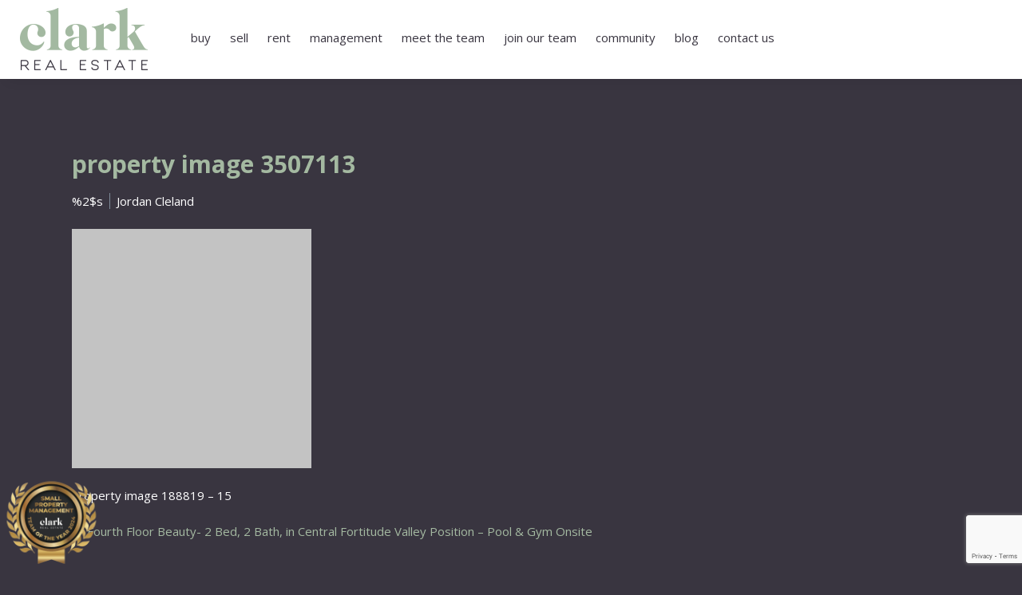

--- FILE ---
content_type: text/html; charset=UTF-8
request_url: https://www.clarkrealty.com.au/listing/l19683233-410-128-brookes-street-fortitude-valley-qld-4006/attachment/property-image-3507113/
body_size: 20483
content:
<!DOCTYPE html>
<html lang="en-US">
<head>
<META HTTP-EQUIV='PRAGMA' CONTENT='NO-CACHE'>
<META HTTP-EQUIV='CACHE-CONTROL' CONTENT='NO-CACHE'>
<meta charset="UTF-8">
<meta http-equiv="X-UA-Compatible" content="IE=edge">
<!-- <meta name="viewport" content="width=device-width, initial-scale=1"> -->
<meta name="viewport" content="width=device-width, initial-scale=1, maximum-scale=1, user-scalable=0"/>
<meta name="google-site-verification" content="CdN1tl_87Wd4vGBSFC37BK8yEi1K7Nz_px4Z-xuW6eI" />

<link rel="profile" href="http://gmpg.org/xfn/11">
<link rel="pingback" href="https://www.clarkrealty.com.au/xmlrpc.php">

<!-- Google Fonts -->
<link href="https://fonts.googleapis.com/css?family=Open+Sans:300,400,700" rel="stylesheet">


<script type="text/javascript">
  var base_url = 'https://www.clarkrealty.com.au/wp-admin/admin-ajax.php';
  var home_url = 'https://www.clarkrealty.com.au/';
  var is_listings = '0';
</script>

<script>
  // Helper function to delay opening a URL until a gtag event is sent.
  // Call it in response to an action that should navigate to a URL.
  function gtagSendEvent(url) {
    var callback = function () {
      if (typeof url === 'string') {
        window.location = url;
      }
    };
    gtag('event', 'form_submit', {
      'event_callback': callback,
      'event_timeout': 2000,
      // <event_parameters>
    });
    return false;
  }
</script>

<meta name='robots' content='index, follow, max-image-preview:large, max-snippet:-1, max-video-preview:-1' />
	<style>img:is([sizes="auto" i], [sizes^="auto," i]) { contain-intrinsic-size: 3000px 1500px }</style>
	<script type="text/javascript">function rgmkInitGoogleMaps(){window.rgmkGoogleMapsCallback=true;try{jQuery(document).trigger("rgmkGoogleMapsLoad")}catch(err){}}</script>
<!-- Google Tag Manager for WordPress by gtm4wp.com -->
<script data-cfasync="false" data-pagespeed-no-defer>
	var gtm4wp_datalayer_name = "dataLayer";
	var dataLayer = dataLayer || [];
</script>
<!-- End Google Tag Manager for WordPress by gtm4wp.com -->
<!-- Google Tag Manager by PYS -->
    <script data-cfasync="false" data-pagespeed-no-defer>
	    window.dataLayerPYS = window.dataLayerPYS || [];
	</script>
<!-- End Google Tag Manager by PYS -->
	<!-- This site is optimized with the Yoast SEO plugin v25.6 - https://yoast.com/wordpress/plugins/seo/ -->
	<title>property image 3507113 - Clark Real Estate</title>
	<link rel="canonical" href="https://www.clarkrealty.com.au/listing/l19683233-410-128-brookes-street-fortitude-valley-qld-4006/attachment/property-image-3507113/" />
	<meta property="og:locale" content="en_US" />
	<meta property="og:type" content="article" />
	<meta property="og:title" content="property image 3507113 - Clark Real Estate" />
	<meta property="og:description" content="property image 188819 &#8211; 15" />
	<meta property="og:url" content="https://www.clarkrealty.com.au/listing/l19683233-410-128-brookes-street-fortitude-valley-qld-4006/attachment/property-image-3507113/" />
	<meta property="og:site_name" content="Clark Real Estate" />
	<meta property="og:image" content="https://www.clarkrealty.com.au/listing/l19683233-410-128-brookes-street-fortitude-valley-qld-4006/attachment/property-image-3507113" />
	<meta property="og:image:width" content="1600" />
	<meta property="og:image:height" content="1062" />
	<meta property="og:image:type" content="image/jpeg" />
	<meta name="twitter:card" content="summary_large_image" />
	<script type="application/ld+json" class="yoast-schema-graph">{"@context":"https://schema.org","@graph":[{"@type":"WebPage","@id":"https://www.clarkrealty.com.au/listing/l19683233-410-128-brookes-street-fortitude-valley-qld-4006/attachment/property-image-3507113/","url":"https://www.clarkrealty.com.au/listing/l19683233-410-128-brookes-street-fortitude-valley-qld-4006/attachment/property-image-3507113/","name":"property image 3507113 - Clark Real Estate","isPartOf":{"@id":"https://www.clarkrealty.com.au/#website"},"primaryImageOfPage":{"@id":"https://www.clarkrealty.com.au/listing/l19683233-410-128-brookes-street-fortitude-valley-qld-4006/attachment/property-image-3507113/#primaryimage"},"image":{"@id":"https://www.clarkrealty.com.au/listing/l19683233-410-128-brookes-street-fortitude-valley-qld-4006/attachment/property-image-3507113/#primaryimage"},"thumbnailUrl":"https://resources.websiteblue.com/properties/195603/85bea5f0-cf9f-4469-b027-c0df5cedee6a.jpg","datePublished":"2022-12-20T07:38:50+00:00","breadcrumb":{"@id":"https://www.clarkrealty.com.au/listing/l19683233-410-128-brookes-street-fortitude-valley-qld-4006/attachment/property-image-3507113/#breadcrumb"},"inLanguage":"en-US","potentialAction":[{"@type":"ReadAction","target":["https://www.clarkrealty.com.au/listing/l19683233-410-128-brookes-street-fortitude-valley-qld-4006/attachment/property-image-3507113/"]}]},{"@type":"ImageObject","inLanguage":"en-US","@id":"https://www.clarkrealty.com.au/listing/l19683233-410-128-brookes-street-fortitude-valley-qld-4006/attachment/property-image-3507113/#primaryimage","url":"https://resources.websiteblue.com/properties/195603/85bea5f0-cf9f-4469-b027-c0df5cedee6a.jpg","contentUrl":"https://resources.websiteblue.com/properties/195603/85bea5f0-cf9f-4469-b027-c0df5cedee6a.jpg"},{"@type":"BreadcrumbList","@id":"https://www.clarkrealty.com.au/listing/l19683233-410-128-brookes-street-fortitude-valley-qld-4006/attachment/property-image-3507113/#breadcrumb","itemListElement":[{"@type":"ListItem","position":1,"name":"Home","item":"https://www.clarkrealty.com.au/"},{"@type":"ListItem","position":2,"name":"Fourth Floor Beauty- 2 Bed, 2 Bath, in Central Fortitude Valley Position &#8211; Pool &amp; Gym Onsite","item":"https://www.clarkrealty.com.au/listing/l19683233-410-128-brookes-street-fortitude-valley-qld-4006/"},{"@type":"ListItem","position":3,"name":"property image 3507113"}]},{"@type":"WebSite","@id":"https://www.clarkrealty.com.au/#website","url":"https://www.clarkrealty.com.au/","name":"Clark Real Estate","description":"","potentialAction":[{"@type":"SearchAction","target":{"@type":"EntryPoint","urlTemplate":"https://www.clarkrealty.com.au/?s={search_term_string}"},"query-input":{"@type":"PropertyValueSpecification","valueRequired":true,"valueName":"search_term_string"}}],"inLanguage":"en-US"}]}</script>
	<!-- / Yoast SEO plugin. -->


<link rel='dns-prefetch' href='//maps.googleapis.com' />
<link rel='dns-prefetch' href='//www.google.com' />
<link rel='dns-prefetch' href='//cdnjs.cloudflare.com' />
<link rel='dns-prefetch' href='//ws.sharethis.com' />
<link rel='dns-prefetch' href='//code.jquery.com' />
<link rel="alternate" type="application/rss+xml" title="Clark Real Estate &raquo; Feed" href="https://www.clarkrealty.com.au/feed/" />
<link rel="alternate" type="application/rss+xml" title="Clark Real Estate &raquo; Comments Feed" href="https://www.clarkrealty.com.au/comments/feed/" />
<script type="text/javascript">
/* <![CDATA[ */
window._wpemojiSettings = {"baseUrl":"https:\/\/s.w.org\/images\/core\/emoji\/15.0.3\/72x72\/","ext":".png","svgUrl":"https:\/\/s.w.org\/images\/core\/emoji\/15.0.3\/svg\/","svgExt":".svg","source":{"concatemoji":"https:\/\/www.clarkrealty.com.au\/wp-includes\/js\/wp-emoji-release.min.js?ver=6.7.2"}};
/*! This file is auto-generated */
!function(i,n){var o,s,e;function c(e){try{var t={supportTests:e,timestamp:(new Date).valueOf()};sessionStorage.setItem(o,JSON.stringify(t))}catch(e){}}function p(e,t,n){e.clearRect(0,0,e.canvas.width,e.canvas.height),e.fillText(t,0,0);var t=new Uint32Array(e.getImageData(0,0,e.canvas.width,e.canvas.height).data),r=(e.clearRect(0,0,e.canvas.width,e.canvas.height),e.fillText(n,0,0),new Uint32Array(e.getImageData(0,0,e.canvas.width,e.canvas.height).data));return t.every(function(e,t){return e===r[t]})}function u(e,t,n){switch(t){case"flag":return n(e,"\ud83c\udff3\ufe0f\u200d\u26a7\ufe0f","\ud83c\udff3\ufe0f\u200b\u26a7\ufe0f")?!1:!n(e,"\ud83c\uddfa\ud83c\uddf3","\ud83c\uddfa\u200b\ud83c\uddf3")&&!n(e,"\ud83c\udff4\udb40\udc67\udb40\udc62\udb40\udc65\udb40\udc6e\udb40\udc67\udb40\udc7f","\ud83c\udff4\u200b\udb40\udc67\u200b\udb40\udc62\u200b\udb40\udc65\u200b\udb40\udc6e\u200b\udb40\udc67\u200b\udb40\udc7f");case"emoji":return!n(e,"\ud83d\udc26\u200d\u2b1b","\ud83d\udc26\u200b\u2b1b")}return!1}function f(e,t,n){var r="undefined"!=typeof WorkerGlobalScope&&self instanceof WorkerGlobalScope?new OffscreenCanvas(300,150):i.createElement("canvas"),a=r.getContext("2d",{willReadFrequently:!0}),o=(a.textBaseline="top",a.font="600 32px Arial",{});return e.forEach(function(e){o[e]=t(a,e,n)}),o}function t(e){var t=i.createElement("script");t.src=e,t.defer=!0,i.head.appendChild(t)}"undefined"!=typeof Promise&&(o="wpEmojiSettingsSupports",s=["flag","emoji"],n.supports={everything:!0,everythingExceptFlag:!0},e=new Promise(function(e){i.addEventListener("DOMContentLoaded",e,{once:!0})}),new Promise(function(t){var n=function(){try{var e=JSON.parse(sessionStorage.getItem(o));if("object"==typeof e&&"number"==typeof e.timestamp&&(new Date).valueOf()<e.timestamp+604800&&"object"==typeof e.supportTests)return e.supportTests}catch(e){}return null}();if(!n){if("undefined"!=typeof Worker&&"undefined"!=typeof OffscreenCanvas&&"undefined"!=typeof URL&&URL.createObjectURL&&"undefined"!=typeof Blob)try{var e="postMessage("+f.toString()+"("+[JSON.stringify(s),u.toString(),p.toString()].join(",")+"));",r=new Blob([e],{type:"text/javascript"}),a=new Worker(URL.createObjectURL(r),{name:"wpTestEmojiSupports"});return void(a.onmessage=function(e){c(n=e.data),a.terminate(),t(n)})}catch(e){}c(n=f(s,u,p))}t(n)}).then(function(e){for(var t in e)n.supports[t]=e[t],n.supports.everything=n.supports.everything&&n.supports[t],"flag"!==t&&(n.supports.everythingExceptFlag=n.supports.everythingExceptFlag&&n.supports[t]);n.supports.everythingExceptFlag=n.supports.everythingExceptFlag&&!n.supports.flag,n.DOMReady=!1,n.readyCallback=function(){n.DOMReady=!0}}).then(function(){return e}).then(function(){var e;n.supports.everything||(n.readyCallback(),(e=n.source||{}).concatemoji?t(e.concatemoji):e.wpemoji&&e.twemoji&&(t(e.twemoji),t(e.wpemoji)))}))}((window,document),window._wpemojiSettings);
/* ]]> */
</script>

<style id='wp-emoji-styles-inline-css' type='text/css'>

	img.wp-smiley, img.emoji {
		display: inline !important;
		border: none !important;
		box-shadow: none !important;
		height: 1em !important;
		width: 1em !important;
		margin: 0 0.07em !important;
		vertical-align: -0.1em !important;
		background: none !important;
		padding: 0 !important;
	}
</style>
<link rel='stylesheet' id='wp-block-library-css' href='https://www.clarkrealty.com.au/wp-includes/css/dist/block-library/style.min.css?ver=6.7.2' type='text/css' media='all' />
<style id='classic-theme-styles-inline-css' type='text/css'>
/*! This file is auto-generated */
.wp-block-button__link{color:#fff;background-color:#32373c;border-radius:9999px;box-shadow:none;text-decoration:none;padding:calc(.667em + 2px) calc(1.333em + 2px);font-size:1.125em}.wp-block-file__button{background:#32373c;color:#fff;text-decoration:none}
</style>
<style id='global-styles-inline-css' type='text/css'>
:root{--wp--preset--aspect-ratio--square: 1;--wp--preset--aspect-ratio--4-3: 4/3;--wp--preset--aspect-ratio--3-4: 3/4;--wp--preset--aspect-ratio--3-2: 3/2;--wp--preset--aspect-ratio--2-3: 2/3;--wp--preset--aspect-ratio--16-9: 16/9;--wp--preset--aspect-ratio--9-16: 9/16;--wp--preset--color--black: #000000;--wp--preset--color--cyan-bluish-gray: #abb8c3;--wp--preset--color--white: #ffffff;--wp--preset--color--pale-pink: #f78da7;--wp--preset--color--vivid-red: #cf2e2e;--wp--preset--color--luminous-vivid-orange: #ff6900;--wp--preset--color--luminous-vivid-amber: #fcb900;--wp--preset--color--light-green-cyan: #7bdcb5;--wp--preset--color--vivid-green-cyan: #00d084;--wp--preset--color--pale-cyan-blue: #8ed1fc;--wp--preset--color--vivid-cyan-blue: #0693e3;--wp--preset--color--vivid-purple: #9b51e0;--wp--preset--gradient--vivid-cyan-blue-to-vivid-purple: linear-gradient(135deg,rgba(6,147,227,1) 0%,rgb(155,81,224) 100%);--wp--preset--gradient--light-green-cyan-to-vivid-green-cyan: linear-gradient(135deg,rgb(122,220,180) 0%,rgb(0,208,130) 100%);--wp--preset--gradient--luminous-vivid-amber-to-luminous-vivid-orange: linear-gradient(135deg,rgba(252,185,0,1) 0%,rgba(255,105,0,1) 100%);--wp--preset--gradient--luminous-vivid-orange-to-vivid-red: linear-gradient(135deg,rgba(255,105,0,1) 0%,rgb(207,46,46) 100%);--wp--preset--gradient--very-light-gray-to-cyan-bluish-gray: linear-gradient(135deg,rgb(238,238,238) 0%,rgb(169,184,195) 100%);--wp--preset--gradient--cool-to-warm-spectrum: linear-gradient(135deg,rgb(74,234,220) 0%,rgb(151,120,209) 20%,rgb(207,42,186) 40%,rgb(238,44,130) 60%,rgb(251,105,98) 80%,rgb(254,248,76) 100%);--wp--preset--gradient--blush-light-purple: linear-gradient(135deg,rgb(255,206,236) 0%,rgb(152,150,240) 100%);--wp--preset--gradient--blush-bordeaux: linear-gradient(135deg,rgb(254,205,165) 0%,rgb(254,45,45) 50%,rgb(107,0,62) 100%);--wp--preset--gradient--luminous-dusk: linear-gradient(135deg,rgb(255,203,112) 0%,rgb(199,81,192) 50%,rgb(65,88,208) 100%);--wp--preset--gradient--pale-ocean: linear-gradient(135deg,rgb(255,245,203) 0%,rgb(182,227,212) 50%,rgb(51,167,181) 100%);--wp--preset--gradient--electric-grass: linear-gradient(135deg,rgb(202,248,128) 0%,rgb(113,206,126) 100%);--wp--preset--gradient--midnight: linear-gradient(135deg,rgb(2,3,129) 0%,rgb(40,116,252) 100%);--wp--preset--font-size--small: 13px;--wp--preset--font-size--medium: 20px;--wp--preset--font-size--large: 36px;--wp--preset--font-size--x-large: 42px;--wp--preset--spacing--20: 0.44rem;--wp--preset--spacing--30: 0.67rem;--wp--preset--spacing--40: 1rem;--wp--preset--spacing--50: 1.5rem;--wp--preset--spacing--60: 2.25rem;--wp--preset--spacing--70: 3.38rem;--wp--preset--spacing--80: 5.06rem;--wp--preset--shadow--natural: 6px 6px 9px rgba(0, 0, 0, 0.2);--wp--preset--shadow--deep: 12px 12px 50px rgba(0, 0, 0, 0.4);--wp--preset--shadow--sharp: 6px 6px 0px rgba(0, 0, 0, 0.2);--wp--preset--shadow--outlined: 6px 6px 0px -3px rgba(255, 255, 255, 1), 6px 6px rgba(0, 0, 0, 1);--wp--preset--shadow--crisp: 6px 6px 0px rgba(0, 0, 0, 1);}:where(.is-layout-flex){gap: 0.5em;}:where(.is-layout-grid){gap: 0.5em;}body .is-layout-flex{display: flex;}.is-layout-flex{flex-wrap: wrap;align-items: center;}.is-layout-flex > :is(*, div){margin: 0;}body .is-layout-grid{display: grid;}.is-layout-grid > :is(*, div){margin: 0;}:where(.wp-block-columns.is-layout-flex){gap: 2em;}:where(.wp-block-columns.is-layout-grid){gap: 2em;}:where(.wp-block-post-template.is-layout-flex){gap: 1.25em;}:where(.wp-block-post-template.is-layout-grid){gap: 1.25em;}.has-black-color{color: var(--wp--preset--color--black) !important;}.has-cyan-bluish-gray-color{color: var(--wp--preset--color--cyan-bluish-gray) !important;}.has-white-color{color: var(--wp--preset--color--white) !important;}.has-pale-pink-color{color: var(--wp--preset--color--pale-pink) !important;}.has-vivid-red-color{color: var(--wp--preset--color--vivid-red) !important;}.has-luminous-vivid-orange-color{color: var(--wp--preset--color--luminous-vivid-orange) !important;}.has-luminous-vivid-amber-color{color: var(--wp--preset--color--luminous-vivid-amber) !important;}.has-light-green-cyan-color{color: var(--wp--preset--color--light-green-cyan) !important;}.has-vivid-green-cyan-color{color: var(--wp--preset--color--vivid-green-cyan) !important;}.has-pale-cyan-blue-color{color: var(--wp--preset--color--pale-cyan-blue) !important;}.has-vivid-cyan-blue-color{color: var(--wp--preset--color--vivid-cyan-blue) !important;}.has-vivid-purple-color{color: var(--wp--preset--color--vivid-purple) !important;}.has-black-background-color{background-color: var(--wp--preset--color--black) !important;}.has-cyan-bluish-gray-background-color{background-color: var(--wp--preset--color--cyan-bluish-gray) !important;}.has-white-background-color{background-color: var(--wp--preset--color--white) !important;}.has-pale-pink-background-color{background-color: var(--wp--preset--color--pale-pink) !important;}.has-vivid-red-background-color{background-color: var(--wp--preset--color--vivid-red) !important;}.has-luminous-vivid-orange-background-color{background-color: var(--wp--preset--color--luminous-vivid-orange) !important;}.has-luminous-vivid-amber-background-color{background-color: var(--wp--preset--color--luminous-vivid-amber) !important;}.has-light-green-cyan-background-color{background-color: var(--wp--preset--color--light-green-cyan) !important;}.has-vivid-green-cyan-background-color{background-color: var(--wp--preset--color--vivid-green-cyan) !important;}.has-pale-cyan-blue-background-color{background-color: var(--wp--preset--color--pale-cyan-blue) !important;}.has-vivid-cyan-blue-background-color{background-color: var(--wp--preset--color--vivid-cyan-blue) !important;}.has-vivid-purple-background-color{background-color: var(--wp--preset--color--vivid-purple) !important;}.has-black-border-color{border-color: var(--wp--preset--color--black) !important;}.has-cyan-bluish-gray-border-color{border-color: var(--wp--preset--color--cyan-bluish-gray) !important;}.has-white-border-color{border-color: var(--wp--preset--color--white) !important;}.has-pale-pink-border-color{border-color: var(--wp--preset--color--pale-pink) !important;}.has-vivid-red-border-color{border-color: var(--wp--preset--color--vivid-red) !important;}.has-luminous-vivid-orange-border-color{border-color: var(--wp--preset--color--luminous-vivid-orange) !important;}.has-luminous-vivid-amber-border-color{border-color: var(--wp--preset--color--luminous-vivid-amber) !important;}.has-light-green-cyan-border-color{border-color: var(--wp--preset--color--light-green-cyan) !important;}.has-vivid-green-cyan-border-color{border-color: var(--wp--preset--color--vivid-green-cyan) !important;}.has-pale-cyan-blue-border-color{border-color: var(--wp--preset--color--pale-cyan-blue) !important;}.has-vivid-cyan-blue-border-color{border-color: var(--wp--preset--color--vivid-cyan-blue) !important;}.has-vivid-purple-border-color{border-color: var(--wp--preset--color--vivid-purple) !important;}.has-vivid-cyan-blue-to-vivid-purple-gradient-background{background: var(--wp--preset--gradient--vivid-cyan-blue-to-vivid-purple) !important;}.has-light-green-cyan-to-vivid-green-cyan-gradient-background{background: var(--wp--preset--gradient--light-green-cyan-to-vivid-green-cyan) !important;}.has-luminous-vivid-amber-to-luminous-vivid-orange-gradient-background{background: var(--wp--preset--gradient--luminous-vivid-amber-to-luminous-vivid-orange) !important;}.has-luminous-vivid-orange-to-vivid-red-gradient-background{background: var(--wp--preset--gradient--luminous-vivid-orange-to-vivid-red) !important;}.has-very-light-gray-to-cyan-bluish-gray-gradient-background{background: var(--wp--preset--gradient--very-light-gray-to-cyan-bluish-gray) !important;}.has-cool-to-warm-spectrum-gradient-background{background: var(--wp--preset--gradient--cool-to-warm-spectrum) !important;}.has-blush-light-purple-gradient-background{background: var(--wp--preset--gradient--blush-light-purple) !important;}.has-blush-bordeaux-gradient-background{background: var(--wp--preset--gradient--blush-bordeaux) !important;}.has-luminous-dusk-gradient-background{background: var(--wp--preset--gradient--luminous-dusk) !important;}.has-pale-ocean-gradient-background{background: var(--wp--preset--gradient--pale-ocean) !important;}.has-electric-grass-gradient-background{background: var(--wp--preset--gradient--electric-grass) !important;}.has-midnight-gradient-background{background: var(--wp--preset--gradient--midnight) !important;}.has-small-font-size{font-size: var(--wp--preset--font-size--small) !important;}.has-medium-font-size{font-size: var(--wp--preset--font-size--medium) !important;}.has-large-font-size{font-size: var(--wp--preset--font-size--large) !important;}.has-x-large-font-size{font-size: var(--wp--preset--font-size--x-large) !important;}
:where(.wp-block-post-template.is-layout-flex){gap: 1.25em;}:where(.wp-block-post-template.is-layout-grid){gap: 1.25em;}
:where(.wp-block-columns.is-layout-flex){gap: 2em;}:where(.wp-block-columns.is-layout-grid){gap: 2em;}
:root :where(.wp-block-pullquote){font-size: 1.5em;line-height: 1.6;}
</style>
<link rel='stylesheet' id='cpsh-shortcodes-css' href='https://www.clarkrealty.com.au/wp-content/plugins/column-shortcodes/assets/css/shortcodes.css?ver=1.0.1' type='text/css' media='all' />
<link rel='stylesheet' id='contact-form-7-css' href='https://www.clarkrealty.com.au/wp-content/plugins/contact-form-7/includes/css/styles.css?ver=5.1.6' type='text/css' media='all' />
<link rel='stylesheet' id='wpa-css-css' href='https://www.clarkrealty.com.au/wp-content/plugins/honeypot/includes/css/wpa.css?ver=2.3.04' type='text/css' media='all' />
<link rel='stylesheet' id='wp-custom-register-login-css' href='https://www.clarkrealty.com.au/wp-content/plugins/wp-custom-register-login/public/css/wp-custom-register-login-public.css?ver=2.0.0' type='text/css' media='all' />
<link rel='stylesheet' id='wp-custom-register-login-bootstrap-css' href='https://www.clarkrealty.com.au/wp-content/plugins/wp-custom-register-login/public/css/bootstrap.min.css?ver=2.0.0' type='text/css' media='all' />
<link rel='stylesheet' id='wp-custom-register-login-formValidation-css' href='https://www.clarkrealty.com.au/wp-content/plugins/wp-custom-register-login/public/css/formValidation.min.css?ver=2.0.0' type='text/css' media='all' />
<link rel='stylesheet' id='skel-main-css' href='https://www.clarkrealty.com.au/wp-content/themes/wpcasa-stage/assets/css/main.css?ver=3.0.0' type='text/css' media='all' />
<link rel='stylesheet' id='wpsight-stage-css' href='https://www.clarkrealty.com.au/wp-content/themes/wpcasa-stage/style.css?ver=1192601' type='text/css' media='all' />
<link rel='stylesheet' id='photoswipe-css' href='https://www.clarkrealty.com.au/wp-content/themes/wpcasa-stage/vendor/dimsemenov/PhotoSwipe/photoswipe.css?ver=4.1.0' type='text/css' media='all' />
<link rel='stylesheet' id='photoswipe-ui-css' href='https://www.clarkrealty.com.au/wp-content/themes/wpcasa-stage/vendor/dimsemenov/PhotoSwipe/default-skin/default-skin.css?ver=4.1.0' type='text/css' media='all' />
<link rel='stylesheet' id='owlcarousel-css' href='https://www.clarkrealty.com.au/wp-content/themes/wpcasa-stage/vendor/smashingboxes/owlcarousel/assets/owl.carousel.css?ver=2.0.0-beta' type='text/css' media='all' />
<link rel='stylesheet' id='datetimepicker-css' href='https://www.clarkrealty.com.au/wp-content/themes/wpcasa-stage/assets/css/datetimepicker/jquery.datetimepicker.min.css?ver=6.7.2' type='text/css' media='all' />
<link rel='stylesheet' id='jquery-bxslider-css' href='https://cdnjs.cloudflare.com/ajax/libs/bxslider/4.1.2/jquery.bxslider.css?ver=6.7.2' type='text/css' media='all' />
<link rel='stylesheet' id='jquery-ui-css' href='//code.jquery.com/ui/1.11.4/themes/smoothness/jquery-ui.css?ver=6.7.2' type='text/css' media='all' />
<link rel='stylesheet' id='admin-ui-styles-css' href='https://www.clarkrealty.com.au/wp-content/themes/wpcasa-stage/assets/css/admin.ui.css?ver=6.7.2' type='text/css' media='all' />
<link rel='stylesheet' id='jquery-typehead-css' href='https://cdnjs.cloudflare.com/ajax/libs/jquery-typeahead/2.10.4/jquery.typeahead.min.css?ver=2.10.4' type='text/css' media='all' />
<link rel='stylesheet' id='dflip-style-css' href='https://www.clarkrealty.com.au/wp-content/plugins/3d-flipbook-dflip-lite/assets/css/dflip.min.css?ver=2.3.75' type='text/css' media='all' />
<link rel='stylesheet' id='wprevpro_w3-css' href='https://www.clarkrealty.com.au/wp-content/plugins/wp-review-slider-pro/public/css/wprevpro_w3_min.css?ver=12.4.9_1' type='text/css' media='all' />
<!--n2css--><!--n2js--><script type="text/javascript" id="jquery-core-js-extra">
/* <![CDATA[ */
var pysFacebookRest = {"restApiUrl":"https:\/\/www.clarkrealty.com.au\/wp-json\/pys-facebook\/v1\/event","debug":""};
/* ]]> */
</script>
<script type="text/javascript" src="https://www.clarkrealty.com.au/wp-includes/js/jquery/jquery.min.js?ver=3.7.1" id="jquery-core-js"></script>
<script type="text/javascript" src="https://www.clarkrealty.com.au/wp-includes/js/jquery/jquery-migrate.min.js?ver=3.4.1" id="jquery-migrate-js"></script>
<script type="text/javascript" id="wp-custom-register-login-js-extra">
/* <![CDATA[ */
var ajax_object = {"ajax_url":"https:\/\/www.clarkrealty.com.au\/wp-admin\/admin-ajax.php"};
/* ]]> */
</script>
<script type="text/javascript" src="https://www.clarkrealty.com.au/wp-content/plugins/wp-custom-register-login/public/js/wp-custom-register-login-public.js?ver=2.0.0" id="wp-custom-register-login-js"></script>
<script type="text/javascript" src="https://www.clarkrealty.com.au/wp-content/plugins/wp-custom-register-login/public/js/bootstrap.min.js?ver=2.0.0" id="wp-custom-register-login-bootstrap-js"></script>
<script type="text/javascript" src="https://www.clarkrealty.com.au/wp-content/plugins/wp-custom-register-login/public/js/validator/formValidation.min.js?ver=2.0.0" id="wp-custom-register-login-formValidation.min-js"></script>
<script type="text/javascript" src="https://www.clarkrealty.com.au/wp-content/plugins/wp-custom-register-login/public/js/validator/bootstrap-validator.min.js?ver=2.0.0" id="wp-custom-register-login-bootstrap-validator-js"></script>
<script type="text/javascript" src="https://www.clarkrealty.com.au/wp-content/plugins/wpcasa/assets/js/jquery.tipTip.min.js?ver=1.3" id="jquery-tiptip-js"></script>
<script type="text/javascript" src="//maps.googleapis.com/maps/api/js?key=AIzaSyCje0WKaIgi80vw6_MSX_SLQpbwgxh9e_c&amp;callback=rgmkInitGoogleMaps&amp;ver=1.4.1" id="wpsight-map-googleapi-js"></script>
<script type="text/javascript" src="https://www.clarkrealty.com.au/wp-content/themes/wpcasa-stage/assets/js/tiptip.js?ver=1.0.1" id="tiptip-js"></script>
<script id='st_insights_js' type="text/javascript" src="https://ws.sharethis.com/button/st_insights.js?publisher=eba0f3ba-f9ab-408c-bc68-c28af5afe749&amp;product=feather&amp;ver=1743650325" id="feather-sharethis-js"></script>
<script type="text/javascript" src="https://www.clarkrealty.com.au/wp-content/plugins/wp-review-slider-pro/public/js/wprs-slick.min.js?ver=12.4.9_1" id="wp-review-slider-pro_slick-min-js"></script>
<script type="text/javascript" src="https://www.clarkrealty.com.au/wp-content/plugins/wp-review-slider-pro/public/js/wprs-combined.min.js?ver=12.4.9_1" id="wp-review-slider-pro_unslider_comb-min-js"></script>
<script type="text/javascript" id="wp-review-slider-pro_plublic-min-js-extra">
/* <![CDATA[ */
var wprevpublicjs_script_vars = {"wpfb_nonce":"b952bf86b0","wpfb_ajaxurl":"https:\/\/www.clarkrealty.com.au\/wp-admin\/admin-ajax.php","wprevpluginsurl":"https:\/\/www.clarkrealty.com.au\/wp-content\/plugins\/wp-review-slider-pro","page_id":"190939"};
/* ]]> */
</script>
<script type="text/javascript" src="https://www.clarkrealty.com.au/wp-content/plugins/wp-review-slider-pro/public/js/wprev-public.min.js?ver=12.4.9_1" id="wp-review-slider-pro_plublic-min-js"></script>
<script></script><link rel="https://api.w.org/" href="https://www.clarkrealty.com.au/wp-json/" /><link rel="alternate" title="JSON" type="application/json" href="https://www.clarkrealty.com.au/wp-json/wp/v2/media/190939" /><link rel="EditURI" type="application/rsd+xml" title="RSD" href="https://www.clarkrealty.com.au/xmlrpc.php?rsd" />
<meta name="generator" content="WordPress 6.7.2" />
<link rel='shortlink' href='https://www.clarkrealty.com.au/?p=190939' />
<link rel="alternate" title="oEmbed (JSON)" type="application/json+oembed" href="https://www.clarkrealty.com.au/wp-json/oembed/1.0/embed?url=https%3A%2F%2Fwww.clarkrealty.com.au%2Flisting%2Fl19683233-410-128-brookes-street-fortitude-valley-qld-4006%2Fattachment%2Fproperty-image-3507113%2F" />
<link rel="alternate" title="oEmbed (XML)" type="text/xml+oembed" href="https://www.clarkrealty.com.au/wp-json/oembed/1.0/embed?url=https%3A%2F%2Fwww.clarkrealty.com.au%2Flisting%2Fl19683233-410-128-brookes-street-fortitude-valley-qld-4006%2Fattachment%2Fproperty-image-3507113%2F&#038;format=xml" />
<meta name="google-site-verification" content="_pPxB12XWiijJA14vfwXrMA4Hgqtr5TW0EKbXEjXG5I" />

<!-- Google tag (gtag.js) -->
<script async src="https://www.googletagmanager.com/gtag/js?id=G-1EWE4QD2XW&l=dataLayerPYS"></script>
<script>
  window.dataLayerPYS = window.dataLayerPYS || [];
  function gtag(){dataLayerPYS.push(arguments);}
  gtag('js', new Date());

  gtag('config', 'G-1EWE4QD2XW');
</script>

<meta name="facebook-domain-verification" content="yfarfkekjcrg6mejjxvssc31xlq5l5" />
<script type="text/javascript">
	window._se_plugin_version = '8.1.9';
</script>
<script type="text/javascript">
           var ajaxurl = "https://www.clarkrealty.com.au/wp-admin/admin-ajax.php";
         </script>
<!-- Google Tag Manager for WordPress by gtm4wp.com -->
<!-- GTM Container placement set to manual -->
<script data-cfasync="false" data-pagespeed-no-defer>
	var dataLayer_content = {"pagePostType":"attachment","pagePostType2":"single-attachment","pagePostAuthor":"Jordan Cleland"};
	dataLayer.push( dataLayer_content );
</script>
<script data-cfasync="false" data-pagespeed-no-defer>
(function(w,d,s,l,i){w[l]=w[l]||[];w[l].push({'gtm.start':
new Date().getTime(),event:'gtm.js'});var f=d.getElementsByTagName(s)[0],
j=d.createElement(s),dl=l!='dataLayer'?'&l='+l:'';j.async=true;j.src=
'//www.googletagmanager.com/gtm.js?id='+i+dl;f.parentNode.insertBefore(j,f);
})(window,document,'script','dataLayer','GTM-K8P3HB');
</script>
<!-- End Google Tag Manager for WordPress by gtm4wp.com -->
<!-- Meta Pixel Code -->
<script type='text/javascript'>
!function(f,b,e,v,n,t,s){if(f.fbq)return;n=f.fbq=function(){n.callMethod?
n.callMethod.apply(n,arguments):n.queue.push(arguments)};if(!f._fbq)f._fbq=n;
n.push=n;n.loaded=!0;n.version='2.0';n.queue=[];t=b.createElement(e);t.async=!0;
t.src=v;s=b.getElementsByTagName(e)[0];s.parentNode.insertBefore(t,s)}(window,
document,'script','https://connect.facebook.net/en_US/fbevents.js');
</script>
<!-- End Meta Pixel Code -->
<script type='text/javascript'>var url = window.location.origin + '?ob=open-bridge';
            fbq('set', 'openbridge', '546201082455627', url);
fbq('init', '546201082455627', {}, {
    "agent": "wordpress-6.7.2-4.1.5"
})</script><script type='text/javascript'>
    fbq('track', 'PageView', []);
  </script><style type="text/css">.recentcomments a{display:inline !important;padding:0 !important;margin:0 !important;}</style><style type='text/css' media='screen'>.team-list&amp;amp;amp;amp;amp;amp;amp;gt;.grid {
    border: 3px solid #a4b9a1!important;
    padding: 20px!important;
}
.team-member-info {
    width: 40%!important;
}
.team-member-des {
    width: 77.5%!important;
}
.single-team_manager .team-position {
    color: #fff !important;
}

.single-team_manager .team-member-other-info .fas , .single-team_manager .team-member-other-info .team-member-info {
     color: #fff !important;
}
.rounded {
    border: none!important;
    -webkit-border-radius: 50%!important;
    -moz-border-radius: 50%!important;
    border-radius: 50%!important;
}
h2.team-title {
    color: #ffffff!important;
}
.team-member-des p {
margin:0!important;
}</style><style type='text/css' media='screen'>
					.team-member-socials a,
					.team-member-other-info .fas {
						font-size: 32px !important;
					}
				</style>
<style type="text/css"></style>
<meta name="generator" content="Powered by WPBakery Page Builder - drag and drop page builder for WordPress."/>
<meta name="generator" content="Powered by Slider Revolution 6.5.31 - responsive, Mobile-Friendly Slider Plugin for WordPress with comfortable drag and drop interface." />
<style>
.synved-social-resolution-single {
display: inline-block;
}
.synved-social-resolution-normal {
display: inline-block;
}
.synved-social-resolution-hidef {
display: none;
}

@media only screen and (min--moz-device-pixel-ratio: 2),
only screen and (-o-min-device-pixel-ratio: 2/1),
only screen and (-webkit-min-device-pixel-ratio: 2),
only screen and (min-device-pixel-ratio: 2),
only screen and (min-resolution: 2dppx),
only screen and (min-resolution: 192dpi) {
	.synved-social-resolution-normal {
	display: none;
	}
	.synved-social-resolution-hidef {
	display: inline-block;
	}
}
</style><link rel="icon" href="https://www.clarkrealty.com.au/wp-content/uploads/2017/11/cropped-favicon-32x32.png" sizes="32x32" />
<link rel="icon" href="https://www.clarkrealty.com.au/wp-content/uploads/2017/11/cropped-favicon-192x192.png" sizes="192x192" />
<link rel="apple-touch-icon" href="https://www.clarkrealty.com.au/wp-content/uploads/2017/11/cropped-favicon-180x180.png" />
<meta name="msapplication-TileImage" content="https://www.clarkrealty.com.au/wp-content/uploads/2017/11/cropped-favicon-270x270.png" />
<script>function setREVStartSize(e){
			//window.requestAnimationFrame(function() {
				window.RSIW = window.RSIW===undefined ? window.innerWidth : window.RSIW;
				window.RSIH = window.RSIH===undefined ? window.innerHeight : window.RSIH;
				try {
					var pw = document.getElementById(e.c).parentNode.offsetWidth,
						newh;
					pw = pw===0 || isNaN(pw) || (e.l=="fullwidth" || e.layout=="fullwidth") ? window.RSIW : pw;
					e.tabw = e.tabw===undefined ? 0 : parseInt(e.tabw);
					e.thumbw = e.thumbw===undefined ? 0 : parseInt(e.thumbw);
					e.tabh = e.tabh===undefined ? 0 : parseInt(e.tabh);
					e.thumbh = e.thumbh===undefined ? 0 : parseInt(e.thumbh);
					e.tabhide = e.tabhide===undefined ? 0 : parseInt(e.tabhide);
					e.thumbhide = e.thumbhide===undefined ? 0 : parseInt(e.thumbhide);
					e.mh = e.mh===undefined || e.mh=="" || e.mh==="auto" ? 0 : parseInt(e.mh,0);
					if(e.layout==="fullscreen" || e.l==="fullscreen")
						newh = Math.max(e.mh,window.RSIH);
					else{
						e.gw = Array.isArray(e.gw) ? e.gw : [e.gw];
						for (var i in e.rl) if (e.gw[i]===undefined || e.gw[i]===0) e.gw[i] = e.gw[i-1];
						e.gh = e.el===undefined || e.el==="" || (Array.isArray(e.el) && e.el.length==0)? e.gh : e.el;
						e.gh = Array.isArray(e.gh) ? e.gh : [e.gh];
						for (var i in e.rl) if (e.gh[i]===undefined || e.gh[i]===0) e.gh[i] = e.gh[i-1];
											
						var nl = new Array(e.rl.length),
							ix = 0,
							sl;
						e.tabw = e.tabhide>=pw ? 0 : e.tabw;
						e.thumbw = e.thumbhide>=pw ? 0 : e.thumbw;
						e.tabh = e.tabhide>=pw ? 0 : e.tabh;
						e.thumbh = e.thumbhide>=pw ? 0 : e.thumbh;
						for (var i in e.rl) nl[i] = e.rl[i]<window.RSIW ? 0 : e.rl[i];
						sl = nl[0];
						for (var i in nl) if (sl>nl[i] && nl[i]>0) { sl = nl[i]; ix=i;}
						var m = pw>(e.gw[ix]+e.tabw+e.thumbw) ? 1 : (pw-(e.tabw+e.thumbw)) / (e.gw[ix]);
						newh =  (e.gh[ix] * m) + (e.tabh + e.thumbh);
					}
					var el = document.getElementById(e.c);
					if (el!==null && el) el.style.height = newh+"px";
					el = document.getElementById(e.c+"_wrapper");
					if (el!==null && el) {
						el.style.height = newh+"px";
						el.style.display = "block";
					}
				} catch(e){
					console.log("Failure at Presize of Slider:" + e)
				}
			//});
		  };</script>
		<style type="text/css" id="wp-custom-css">
			span.wpcf7-list-item {
    display: block;
}		</style>
		<noscript><style> .wpb_animate_when_almost_visible { opacity: 1; }</style></noscript>
<!-- Facebook Pixel Code -->
<script>
  !function(f,b,e,v,n,t,s)
  {if(f.fbq)return;n=f.fbq=function(){n.callMethod?
  n.callMethod.apply(n,arguments):n.queue.push(arguments)};
  if(!f._fbq)f._fbq=n;n.push=n;n.loaded=!0;n.version='2.0';
  n.queue=[];t=b.createElement(e);t.async=!0;
  t.src=v;s=b.getElementsByTagName(e)[0];
  s.parentNode.insertBefore(t,s)}(window, document,'script',
  'https://connect.facebook.net/en_US/fbevents.js');
  fbq('init', '1521130154824209');
  fbq('track', 'PageView');
</script>
<noscript><img height="1" width="1" style="display:none"
  src="https://www.facebook.com/tr?id=1521130154824209&ev=PageView&noscript=1"
/></noscript>
<!-- End Facebook Pixel Code --> 
</head>

<body class="attachment attachment-template-default single single-attachment postid-190939 attachmentid-190939 attachment-jpeg wpb-js-composer js-comp-ver-8.3.1 vc_responsive">
 
	
<!-- GTM Container placement set to manual -->
<!-- Google Tag Manager (noscript) -->
				<noscript><iframe src="https://www.googletagmanager.com/ns.html?id=GTM-K8P3HB" height="0" width="0" style="display:none;visibility:hidden" aria-hidden="true"></iframe></noscript>
<!-- End Google Tag Manager (noscript) -->	<div class="site-header-bg bottom-100">

		<header class="site-header site-section" role="banner" itemscope="itemscope" itemtype="http://schema.org/WPHeader">

			<div class="container-fluid clearfix">

				<div class="site-header-title">

											<div class="site-title site-title-logo">
							<a href="https://www.clarkrealty.com.au/" rel="home"><img data-lazyloaded="1" src="[data-uri]" data-src="https://www.clarkrealty.com.au/wp-content/themes/wpcasa-stage/assets/images/logo.png" alt="logo"><noscript><img src="https://www.clarkrealty.com.au/wp-content/themes/wpcasa-stage/assets/images/logo.png" alt="logo"></noscript></a>
						</div>
					
				</div><!-- .site-header-title -->

				<div class="pull-right visible-xs">
				  <button class="btn btn-link btn-mobile"><i class="genericon genericon-menu"></i></button>
				</div>
				<!-- <div class="mobile_search">
				<form id="form-header-search1" class="navbar-search" role="search" action="/search/">
			        <div class="input-group">
			        	<div class="typeahead__container">
		                    <div class="typeahead__field">
		                        <span class="typeahead__query">
		                            <input class="header-search-autocomplete" name="q" type="search" placeholder="Search website"  autocomplete="off">
		                        </span>
		                        <span class="typeahead__button">
		                        	<button class="btn btn-default btn-theme" type="submit"><i class="glyphicon glyphicon-search"></i></button>
		                        </span>
		                    </div>
		                </div>
			        </div>
			    </form>
				</div> -->
				<nav class="nav-primary" role="navigation" itemscope="itemscope" itemtype="http://schema.org/SiteNavigationElement"><ul id="menu-buy" class="wpsight-menu wpsight-menu-light wpsight-menu-right"><li id="menu-item-4" class="first-menu-item menu-item menu-item-type-custom menu-item-object-custom menu-item-has-children menu-item-4"><a href="#">Buy</a>
<ul class="sub-menu">
	<li id="menu-item-2832" class="menu-item menu-item-type-custom menu-item-object-custom menu-item-2832"><a href="https://www.clarkrealty.com.au/listings/?listing-category=residential,land">Properties For Sale</a></li>
	<li id="menu-item-105" class="menu-item menu-item-type-post_type menu-item-object-page menu-item-105"><a href="https://www.clarkrealty.com.au/buy/comprehensive-buyers-guide/">Buyers Guide</a></li>
</ul>
</li>
<li id="menu-item-6" class="menu-item menu-item-type-custom menu-item-object-custom menu-item-has-children menu-item-6"><a href="#">Sell</a>
<ul class="sub-menu">
	<li id="menu-item-235848" class="menu-item menu-item-type-custom menu-item-object-custom menu-item-235848"><a href="https://www.clarkrealty.com.au/listings/?listing-category=sold">Just Sold</a></li>
	<li id="menu-item-95" class="menu-item menu-item-type-post_type menu-item-object-page menu-item-95"><a href="https://www.clarkrealty.com.au/sell/selling-with-clark-real-estate/">Selling with Clark Real Estate</a></li>
	<li id="menu-item-182203" class="menu-item menu-item-type-custom menu-item-object-custom menu-item-182203"><a href="https://www.clarkrealty.com.au/property-report/">What&#8217;s My Property Worth</a></li>
</ul>
</li>
<li id="menu-item-8" class="menu-item menu-item-type-custom menu-item-object-custom menu-item-has-children menu-item-8"><a href="#">Rent</a>
<ul class="sub-menu">
	<li id="menu-item-2833" class="menu-item menu-item-type-custom menu-item-object-custom menu-item-2833"><a href="https://www.clarkrealty.com.au/listings/?listing-category=rental&#038;offer=rent">Properties For Rent</a></li>
	<li id="menu-item-87" class="menu-item menu-item-type-post_type menu-item-object-page menu-item-87"><a href="https://www.clarkrealty.com.au/rent/helping-you-rent/">Tenant Services</a></li>
	<li id="menu-item-190825" class="menu-item menu-item-type-post_type menu-item-object-page menu-item-190825"><a href="https://www.clarkrealty.com.au/maintenance/">Maintenance</a></li>
</ul>
</li>
<li id="menu-item-46675" class="menu-item menu-item-type-post_type menu-item-object-page menu-item-46675"><a href="https://www.clarkrealty.com.au/rent/manage-my-property/">Management</a></li>
<li id="menu-item-94" class="menu-item menu-item-type-post_type menu-item-object-page menu-item-94"><a href="https://www.clarkrealty.com.au/about/">Meet The Team</a></li>
<li id="menu-item-182204" class="menu-item menu-item-type-post_type menu-item-object-page menu-item-182204"><a href="https://www.clarkrealty.com.au/careers/">Join our team</a></li>
<li id="menu-item-182205" class="menu-item menu-item-type-custom menu-item-object-custom menu-item-has-children menu-item-182205"><a href="#">Community</a>
<ul class="sub-menu">
	<li id="menu-item-144798" class="menu-item menu-item-type-post_type menu-item-object-page menu-item-144798"><a href="https://www.clarkrealty.com.au/referral-program/">Referral Program</a></li>
	<li id="menu-item-182955" class="menu-item menu-item-type-post_type menu-item-object-page menu-item-182955"><a href="https://www.clarkrealty.com.au/contact-us/sponsorships/">Sponsorships</a></li>
	<li id="menu-item-5380" class="menu-item menu-item-type-custom menu-item-object-custom menu-item-has-children menu-item-5380"><a href="#">Our Suburbs</a>
	<ul class="sub-menu">
		<li id="menu-item-182228" class="menu-item menu-item-type-post_type menu-item-object-page menu-item-182228"><a href="https://www.clarkrealty.com.au/our-suburbs/albion/">Albion</a></li>
		<li id="menu-item-11526" class="menu-item menu-item-type-post_type menu-item-object-page menu-item-11526"><a href="https://www.clarkrealty.com.au/our-suburbs/clayfield-real-estate/">Clayfield</a></li>
		<li id="menu-item-11529" class="menu-item menu-item-type-post_type menu-item-object-page menu-item-11529"><a href="https://www.clarkrealty.com.au/our-suburbs/lutwyche-real-estate/">Lutwyche</a></li>
		<li id="menu-item-11531" class="menu-item menu-item-type-post_type menu-item-object-page menu-item-11531"><a href="https://www.clarkrealty.com.au/our-suburbs/windsor-real-estate/">Windsor</a></li>
		<li id="menu-item-27789" class="menu-item menu-item-type-post_type menu-item-object-page menu-item-27789"><a href="https://www.clarkrealty.com.au/our-suburbs/wooloowin-real-estate/">Wooloowin</a></li>
	</ul>
</li>
</ul>
</li>
<li id="menu-item-2848" class="menu-item menu-item-type-post_type menu-item-object-page menu-item-2848"><a href="https://www.clarkrealty.com.au/blog/">Blog</a></li>
<li id="menu-item-88" class="last-menu-item menu-item menu-item-type-post_type menu-item-object-page menu-item-88"><a href="https://www.clarkrealty.com.au/contact-us/">Contact Us</a></li>
</ul></nav><!-- 				<nav class="mobile-custom-nav">
					<ul>
						<li><button type="button" class="btn btn-default btn-theme btn-l-width dashboard-login">LOGIN <i class="fa fa-lock"></i></button></li>
					</ul>
				</nav> -->
				
				<div class="pull-right pm_badge">
				    <img data-lazyloaded="1" src="[data-uri]" data-src="/wp-content/uploads/2025/02/pm_badge.png"><noscript><img src="/wp-content/uploads/2025/02/pm_badge.png"></noscript>
				</div>
				<nav class="nav-right pull-right">
					<ul class="list-inline">
	<!-- 					<li>
							<ul class="list-inline socials-icon">
								<li><a href="https://www.facebook.com/ClarkRealty.com.au/" target="_blank" class="btn btn-default btn-circle"><i class="fa fa-facebook"></i></a></li>
								<li><a href="https://twitter.com/clarkrealestate"  target="_blank" class="btn btn-default btn-circle"><i class="fa fa-twitter"></i></a></li>
								<li><a href="https://www.instagram.com/clarkrealestatebrisbane"  target="_blank" class="btn btn-default btn-circle"><i class="fa fa-instagram"></i></a></li>
								<li><a href="https://www.linkedin.com/feed/?trk="  target="_blank" class="btn btn-default btn-circle"><i class="fa fa-linkedin"></i></a></li>
								<li><a href="https://plus.google.com/u/1/110408322976039369149" target="_blank" class="btn btn-default btn-circle"><i class="fa fa-google-plus"></i></a></li>
							</ul>
						</li> -->
												<!--<li class="btn_menu"><button type="button" class="btn btn-default btn-theme btn-l-width dashboard-login">LOGIN <i class="fa fa-lock"></i></button></li>-->
												<li class="btn_menu last">

						<!--<div id="translator">-->
				  <!--          -->
						<!--	-->
				  <!--      </div>-->

<!-- 							<div class="btn-group" role="group">
							  <button type="button" class="btn btn-default btn-theme">English</button>
							  <span class="seperator">/</span>
							  <button type="button" class="btn btn-default btn-theme">中文</button>
							</div> -->
						</li>
						<!--<li class="web_search">-->
						<!--    <form id="form-header-search" class="navbar-search" role="search" action="/search/">-->
					 <!--       <div class="input-group">-->
					 <!--       	<div class="typeahead__container">-->
				  <!--                  <div class="typeahead__field">-->
				  <!--                      <span class="typeahead__query">-->
				  <!--                          <input class="header-search-autocomplete" name="q" type="search" placeholder="Search website"  autocomplete="off">-->
				  <!--                      </span>-->
				  <!--                      <span class="typeahead__button">-->
				  <!--                      	<button class="btn btn-default btn-theme" type="submit"><i class="glyphicon glyphicon-search"></i></button>-->
				  <!--                      </span>-->
				  <!--                  </div>-->
				  <!--              </div>-->
					 <!--       </div>-->
					 <!--       </form>-->
						<!--</li>-->
					</ul>
				</nav>
			</div>

		</header>
	</div><!-- .site-header-bg -->

				<section class="box" style="margin-top:0px;margin-bottom:0px;">
<div class="box-content">
	<div class="site-main site-section">
	
<!-- 		<div class="container">
		
			<div class="content-sidebar-wrap row 200%"> -->
	
				<main class="content">

										
						
<article id="post-190939" class="post-190939 attachment type-attachment status-inherit hentry">

	<header class="entry-header">

		<h1 class="entry-title">property image 3507113</h1>
		<div class="entry-meta">
			<span class="posted-on"><time class="entry-date published" datetime="%1$s">%2$s</time></span><span class="author vcard">Jordan Cleland</span>		</div><!-- .entry-meta -->

	</header><!-- .entry-header -->

	<div class="entry-content">
	
			
		
		<p><p class="attachment"><a href='https://resources.websiteblue.com/properties/195603/85bea5f0-cf9f-4469-b027-c0df5cedee6a.jpg'><img data-lazyloaded="1" src="[data-uri]" fetchpriority="high" decoding="async" width="300" height="225" data-src="https://resources.websiteblue.com/properties/195603/300/225/crop/85bea5f0-cf9f-4469-b027-c0df5cedee6a.jpg" class="attachment-medium size-medium" alt="" /><noscript><img fetchpriority="high" decoding="async" width="300" height="225" src="https://resources.websiteblue.com/properties/195603/300/225/crop/85bea5f0-cf9f-4469-b027-c0df5cedee6a.jpg" class="attachment-medium size-medium" alt="" /></noscript></a></p>
<p>property image 188819 &#8211; 15</p>
</p>
		
		<p>		</p>
		
	</div><!-- .entry-content -->

</article><!-- #post-## -->
					
							<nav class="navigation post-navigation" role="navigation">
		<div class="nav-links clearfix">
			<div class="nav-previous"><a href="https://www.clarkrealty.com.au/listing/l19683233-410-128-brookes-street-fortitude-valley-qld-4006/" rel="prev">&larr; Fourth Floor Beauty- 2 Bed, 2 Bath, in Central Fortitude Valley Position &#8211; Pool &amp; Gym Onsite</a></div>		</div><!-- .nav-links -->
	</nav><!-- .navigation -->
						
											
									
				</main>
				
							
	
	</div><!-- .site-main --></div></section>

				
			<div class="container" style="background: #393540; width: 100%;">
				<hr />
			</div>

			<div class="site-footer-top site-section" style="background: #393540;">
			
				<div class="container">
					
					<div class="row">
						
		<section id="section-recent-posts-3" class="widget-section section-widget_recent_entries"><div id="recent-posts-3" class="widget widget_recent_entries">
		<h3 class="widget-title">FROM OUR BLOG</h3>
		<ul>
											<li>
					<a href="https://www.clarkrealty.com.au/blog/the-truth-about-pricing-why-honesty-delivers-better-results/">The Truth About Pricing: Why Honesty Delivers Better Results</a>
											<span class="post-date">December 3, 2025</span>
									</li>
											<li>
					<a href="https://www.clarkrealty.com.au/blog/the-48-hour-fix-how-quick-maintenance-wins-you-long-term-tenants/">The 48-Hour Fix: How Quick Maintenance Wins You Long-Term Tenants</a>
											<span class="post-date">November 12, 2025</span>
									</li>
					</ul>

		</div></section><section id="section-nav_menu-3" class="widget-section section-widget_nav_menu"><div id="nav_menu-3" class="widget widget_nav_menu"><h3 class="widget-title">MENU</h3><div class="menu-footer-menu-container"><ul id="menu-footer-menu" class="menu"><li id="menu-item-42769" class="first-menu-item menu-item menu-item-type-post_type menu-item-object-page menu-item-home menu-item-42769"><a href="https://www.clarkrealty.com.au/">Home</a></li>
<li id="menu-item-43923" class="menu-item menu-item-type-custom menu-item-object-custom menu-item-43923"><a href="https://www.clarkrealty.com.au/listings/?listing-category=residential,land">Buy</a></li>
<li id="menu-item-43931" class="menu-item menu-item-type-custom menu-item-object-custom menu-item-43931"><a href="https://www.clarkrealty.com.au/sell/selling-with-clark-real-estate/">Sell</a></li>
<li id="menu-item-43924" class="menu-item menu-item-type-custom menu-item-object-custom menu-item-43924"><a href="https://www.clarkrealty.com.au/listings/?listing-category=rental">Rent</a></li>
<li id="menu-item-42773" class="last-menu-item menu-item menu-item-type-post_type menu-item-object-page menu-item-42773"><a href="https://www.clarkrealty.com.au/blog/">Blog</a></li>
</ul></div></div></section><section id="section-nav_menu-4" class="widget-section section-widget_nav_menu"><div id="nav_menu-4" class="widget widget_nav_menu"><h3 class="widget-title">INFORMATION</h3><div class="menu-footer-menu-information-container"><ul id="menu-footer-menu-information" class="menu"><li id="menu-item-43904" class="first-menu-item menu-item menu-item-type-post_type menu-item-object-page menu-item-43904"><a href="https://www.clarkrealty.com.au/about/">About Us</a></li>
<li id="menu-item-42775" class="menu-item menu-item-type-post_type menu-item-object-page menu-item-42775"><a href="https://www.clarkrealty.com.au/contact-us/">Contact Us</a></li>
<li id="menu-item-42776" class="menu-item menu-item-type-post_type menu-item-object-page menu-item-42776"><a href="https://www.clarkrealty.com.au/terms-conditions/">Terms &#038; Conditions</a></li>
<li id="menu-item-42777" class="menu-item menu-item-type-post_type menu-item-object-page menu-item-42777"><a href="https://www.clarkrealty.com.au/privacy-policy/">Privacy Policy</a></li>
<li id="menu-item-42778" class="dashboard-login menu-item menu-item-type-custom menu-item-object-custom menu-item-42778"><a href="https://www.clarkrealty.com.au/agentlogin">Login</a></li>
<li id="menu-item-43225" class="last-menu-item menu-item menu-item-type-post_type menu-item-object-page menu-item-43225"><a href="https://www.clarkrealty.com.au/site-map/">Site Map</a></li>
</ul></div></div></section><section id="section-text-2" class="widget-section section-widget_text"><div id="text-2" class="widget widget_text"><h3 class="widget-title">ABOUT US</h3>			<div class="textwidget"><p>Clark is a completely Australian owned, based and run Company. Clark is a family business and is more than just a company. It is a company that is based on people and exceptional customer service. We offer tailored real estate solutions to ensure our clients achieve their property goals. Whether they are sellers, investors, buyers or renters we do things differently and have created a culture that is founded on ethics, professionalism and skillful negotiation.</p>
<ul class="list-inline socials-icon">
<li><a href="https://www.facebook.com/ClarkRealty.com.au/" target="_blank" class="btn btn-default btn-circle"><i class="fa fa-facebook"></i></a></li>
<li><a href="https://twitter.com/clarkrealestate"  target="_blank" class="btn btn-default btn-circle"><i class="fa fa-twitter"></i></a></li>
<li><a href="https://www.instagram.com/clarkrealestatebrisbane"  target="_blank" class="btn btn-default btn-circle"><i class="fa fa-instagram"></i></a></li>
<li><a href="https://www.linkedin.com/company/18154872/admin/updates/"  target="_blank" class="btn btn-default btn-circle"><i class="fa fa-linkedin"></i></a></li>
<li><a href="https://business.google.com/b/112091761108105914117/dashboard/l/13032494777538205390" target="_blank" class="btn btn-default btn-circle"><i class="fa fa-google-plus"></i></a></li>
</ul>
</div>
		</div></section>					</div>
						
				</div><!-- .container -->
			
			</div><!-- .footer-top -->
		
				
		<div class="container" style="background: #393540; width: 100%;">
			<hr />
		</div>
		
		<footer class="site-footer site-section" style="background: #393540;" role="contentinfo" itemscope="itemscope" itemtype="http://schema.org/WPFooter">
			
			<div class="container">
				
				<div class="row">

					<div class="col-md-6">

						<p>
							Copyright &copy; <span itemprop="copyrightYear">2025</span> &sdot;
							<a href="https://www.clarkrealty.com.au/" rel="home" itemprop="copyrightHolder">Clark Real Estate</a> &sdot;
							All Rights Reserved
						</p>
				
					</div>

          <div class="col-md-6 bottom-footer">
            <p class="text-right">
              <span>Website by <a href="http://www.websiteblue.com/" target="_blank" rel="no follow"><span class="wblogo"></span></a></span> &nbsp;&nbsp; <span class="pby">Powered by <a target="_blank" href="http://www.mydesktop.com.au/" class="mydesktop"></a></span>
            </p>
          </div>
				
				</div>

			</div><!-- .container -->

		</footer>

	</div><!-- .site-container -->

    <script type="text/javascript">
    	var screenReaderText = {"expand":"<span class=\"screen-reader-text\">expand child menu<\/span>","collapse":"<span class=\"screen-reader-text\">collapse child menu<\/span>"};
    	var mheader,ltype;
    </script>

    <script src="https://cdn.jsdelivr.net/npm/bootstrap@5.3.8/dist/js/bootstrap.bundle.min.js"  crossorigin="anonymous"></script>
	
		<script>
			window.RS_MODULES = window.RS_MODULES || {};
			window.RS_MODULES.modules = window.RS_MODULES.modules || {};
			window.RS_MODULES.waiting = window.RS_MODULES.waiting || [];
			window.RS_MODULES.defered = true;
			window.RS_MODULES.moduleWaiting = window.RS_MODULES.moduleWaiting || {};
			window.RS_MODULES.type = 'compiled';
		</script>
		    <!-- Meta Pixel Event Code -->
    <script type='text/javascript'>
        document.addEventListener( 'wpcf7mailsent', function( event ) {
        if( "fb_pxl_code" in event.detail.apiResponse){
            eval(event.detail.apiResponse.fb_pxl_code);
        }
        }, false );
    </script>
    <!-- End Meta Pixel Event Code -->
        <div id='fb-pxl-ajax-code'></div><link rel='stylesheet' id='rs-plugin-settings-css' href='https://www.clarkrealty.com.au/wp-content/plugins/revslider/public/assets/css/rs6.css?ver=6.5.31' type='text/css' media='all' />
<style id='rs-plugin-settings-inline-css' type='text/css'>
#rs-demo-id {}
</style>
<script type="text/javascript" id="contact-form-7-js-extra">
/* <![CDATA[ */
var wpcf7 = {"apiSettings":{"root":"https:\/\/www.clarkrealty.com.au\/wp-json\/contact-form-7\/v1","namespace":"contact-form-7\/v1"},"cached":"1"};
/* ]]> */
</script>
<script type="text/javascript" src="https://www.clarkrealty.com.au/wp-content/plugins/contact-form-7/includes/js/scripts.js?ver=5.1.6" id="contact-form-7-js"></script>
<script type="text/javascript" src="https://www.clarkrealty.com.au/wp-content/plugins/honeypot/includes/js/wpa.js?ver=2.3.04" id="wpascript-js"></script>
<script type="text/javascript" id="wpascript-js-after">
/* <![CDATA[ */
wpa_field_info = {"wpa_field_name":"gcwfov7977","wpa_field_value":957519,"wpa_add_test":"no"}
/* ]]> */
</script>
<script type="text/javascript" src="https://www.clarkrealty.com.au/wp-content/plugins/revslider/public/assets/js/rbtools.min.js?ver=6.5.18" defer async id="tp-tools-js"></script>
<script type="text/javascript" src="https://www.clarkrealty.com.au/wp-content/plugins/revslider/public/assets/js/rs6.min.js?ver=6.5.31" defer async id="revmin-js"></script>
<script type="text/javascript" src="https://www.clarkrealty.com.au/wp-content/plugins/wpcasa/assets/js/jquery.cookie.js?ver=1.4.1" id="jquery-cookie-js"></script>
<script type="text/javascript" id="wpsight-listings-search-js-extra">
/* <![CDATA[ */
var wpsight_localize = {"cookie_path":"\/","cookie_search_query":"wpcasa_search_query"};
/* ]]> */
</script>
<script type="text/javascript" src="https://www.clarkrealty.com.au/wp-content/plugins/wpcasa/assets/js/wpsight-listings-search.js?ver=1.4.1" id="wpsight-listings-search-js"></script>
<script type="text/javascript" id="wpsight-listings-search-advanced-js-extra">
/* <![CDATA[ */
var wpsight_localize = {"cookie_path":"\/","cookie_search_advanced":"wpcasa_advanced_search"};
/* ]]> */
</script>
<script type="text/javascript" src="https://www.clarkrealty.com.au/wp-content/plugins/wpcasa-advanced-search/assets/js/listings-search-advanced.min.js?ver=1.1.1" id="wpsight-listings-search-advanced-js"></script>
<script type="text/javascript" src="https://www.google.com/recaptcha/api.js?render=6LdRt_IrAAAAAB94NY033hPAPQ2fCBuz78Lz3m0n&amp;ver=3.0" id="google-recaptcha-js"></script>
<script type="text/javascript" src="https://www.clarkrealty.com.au/wp-content/plugins/duracelltomi-google-tag-manager/dist/js/gtm4wp-form-move-tracker.js?ver=1.22.1" id="gtm4wp-form-move-tracker-js"></script>
<script type="text/javascript" src="https://www.clarkrealty.com.au/wp-content/themes/wpcasa-stage/assets/canvas/jquery.canvasjs.min.js?ver=1.0.0" id="canvas_js-js"></script>
<script type="text/javascript" src="https://www.clarkrealty.com.au/wp-content/themes/wpcasa-stage/custom.js?ver=1.0.0" id="main_js-js"></script>
<script type="text/javascript" src="https://www.clarkrealty.com.au/wp-content/themes/wpcasa-stage/vendor/dimsemenov/PhotoSwipe/photoswipe.min.js?ver=4.1.0" id="photoswipe-js"></script>
<script type="text/javascript" src="https://www.clarkrealty.com.au/wp-content/themes/wpcasa-stage/vendor/dimsemenov/PhotoSwipe/photoswipe-ui-default.min.js?ver=4.1.0" id="photoswipe-ui-js"></script>
<script type="text/javascript" src="https://www.clarkrealty.com.au/wp-content/themes/wpcasa-stage/vendor/smashingboxes/owlcarousel/owl.carousel.min.js?ver=2.0.0-beta" id="owlcarousel-js"></script>
<script type="text/javascript" src="https://www.clarkrealty.com.au/wp-includes/js/dist/vendor/moment.min.js?ver=2.30.1" id="moment-js"></script>
<script type="text/javascript" id="moment-js-after">
/* <![CDATA[ */
moment.updateLocale( 'en_US', {"months":["January","February","March","April","May","June","July","August","September","October","November","December"],"monthsShort":["Jan","Feb","Mar","Apr","May","Jun","Jul","Aug","Sep","Oct","Nov","Dec"],"weekdays":["Sunday","Monday","Tuesday","Wednesday","Thursday","Friday","Saturday"],"weekdaysShort":["Sun","Mon","Tue","Wed","Thu","Fri","Sat"],"week":{"dow":1},"longDateFormat":{"LT":"g:i a","LTS":null,"L":null,"LL":"F j, Y","LLL":"F j, Y g:i a","LLLL":null}} );
/* ]]> */
</script>
<script type="text/javascript" src="https://www.clarkrealty.com.au/wp-content/themes/wpcasa-stage/assets/js/datetimepicker/jquery.datetimepicker.full.min.js?ver=6.7.2" id="datetimepicker-js"></script>
<script type="text/javascript" src="//cdnjs.cloudflare.com/ajax/libs/jqueryui/1.11.4/jquery-ui.min.js?defer&amp;ver=6.7.2&#039; defer=&#039;defer" id="jquery-ui-js"></script>
<script type="text/javascript" src="https://cdnjs.cloudflare.com/ajax/libs/bxslider/4.1.2/jquery.bxslider.min.js?defer&amp;ver=6.7.2&#039; defer=&#039;defer" id="jquery-bxslider-js"></script>
<script type="text/javascript" src="https://www.clarkrealty.com.au/wp-content/themes/wpcasa-stage/assets/js/functions.js?defer&amp;ver=6.7.2&#039; defer=&#039;defer" id="custom-function-js"></script>
<script type="text/javascript" src="https://www.clarkrealty.com.au/wp-content/themes/wpcasa-stage/assets/js/slide/jquery.touchSwipe.min.js?defer&amp;ver=6.7.2&#039; defer=&#039;defer" id="touchandswipe-js"></script>
<script type="text/javascript" src="https://www.clarkrealty.com.au/wp-content/themes/wpcasa-stage/assets/js/slide/jquery.slideandswipe.js?defer&amp;ver=6.7.2&#039; defer=&#039;defer" id="slideandswipe-js"></script>
<script type="text/javascript" src="https://www.clarkrealty.com.au/wp-content/themes/wpcasa-stage/assets/js/perfect-scrollbar/perfect-scrollbar.min.js?defer&amp;ver=6.7.2&#039; defer=&#039;defer" id="perfect-scrollbar-js"></script>
<script type="text/javascript" src="https://www.clarkrealty.com.au/wp-content/themes/wpcasa-stage/assets/js/jquery.cycle.all.js?ver=6.7.2" id="cycle-all-js"></script>
<script type="text/javascript" src="https://www.clarkrealty.com.au/wp-content/themes/wpcasa-stage/assets/js/midnight/midnight.jquery.min.js?defer&amp;ver=6.7.2&#039; defer=&#039;defer" id="jquery-midnight-js"></script>
<script type="text/javascript" src="https://www.clarkrealty.com.au/wp-content/themes/wpcasa-stage/assets/js/main.js?defer&amp;ver=3.0.0&#039; defer=&#039;defer" id="main-js"></script>
<script type="text/javascript" src="//cdnjs.cloudflare.com/ajax/libs/jqueryui-touch-punch/0.2.3/jquery.ui.touch-punch.min.js?defer&amp;ver=6.7.2&#039; defer=&#039;defer" id="touch-punch-js"></script>
<script type="text/javascript" src="https://cdnjs.cloudflare.com/ajax/libs/jquery-typeahead/2.10.4/jquery.typeahead.min.js?ver=2.10.4" id="jquery-typehead-js"></script>
<script type="text/javascript" src="https://www.clarkrealty.com.au/wp-content/plugins/3d-flipbook-dflip-lite/assets/js/dflip.min.js?ver=2.3.75" id="dflip-script-js"></script>
        <script data-cfasync="false">
          var dFlipLocation = 'https://www.clarkrealty.com.au/wp-content/plugins/3d-flipbook-dflip-lite/assets/';
          var dFlipWPGlobal = {"text":{"toggleSound":"Turn on\/off Sound","toggleThumbnails":"Toggle Thumbnails","toggleOutline":"Toggle Outline\/Bookmark","previousPage":"Previous Page","nextPage":"Next Page","toggleFullscreen":"Toggle Fullscreen","zoomIn":"Zoom In","zoomOut":"Zoom Out","toggleHelp":"Toggle Help","singlePageMode":"Single Page Mode","doublePageMode":"Double Page Mode","downloadPDFFile":"Download PDF File","gotoFirstPage":"Goto First Page","gotoLastPage":"Goto Last Page","share":"Share","mailSubject":"I wanted you to see this FlipBook","mailBody":"Check out this site {{url}}","loading":"DearFlip: Loading "},"viewerType":"flipbook","moreControls":"download,pageMode,startPage,endPage,sound","hideControls":"","scrollWheel":"false","backgroundColor":"#777","backgroundImage":"","height":"auto","paddingLeft":"20","paddingRight":"20","controlsPosition":"bottom","duration":800,"soundEnable":"true","enableDownload":"true","showSearchControl":"false","showPrintControl":"false","enableAnnotation":false,"enableAnalytics":"false","webgl":"true","hard":"none","maxTextureSize":"1600","rangeChunkSize":"524288","zoomRatio":1.5,"stiffness":3,"pageMode":"0","singlePageMode":"0","pageSize":"0","autoPlay":"false","autoPlayDuration":5000,"autoPlayStart":"false","linkTarget":"2","sharePrefix":"flipbook-"};
        </script>
      <script></script><script type="text/javascript">
( function( grecaptcha, sitekey, actions ) {

	var wpcf7recaptcha = {

		execute: function( action ) {
			grecaptcha.execute(
				sitekey,
				{ action: action }
			).then( function( token ) {
				var forms = document.getElementsByTagName( 'form' );

				for ( var i = 0; i < forms.length; i++ ) {
					var fields = forms[ i ].getElementsByTagName( 'input' );

					for ( var j = 0; j < fields.length; j++ ) {
						var field = fields[ j ];

						if ( 'g-recaptcha-response' === field.getAttribute( 'name' ) ) {
							field.setAttribute( 'value', token );
							break;
						}
					}
				}
			} );
		},

		executeOnHomepage: function() {
			wpcf7recaptcha.execute( actions[ 'homepage' ] );
		},

		executeOnContactform: function() {
			wpcf7recaptcha.execute( actions[ 'contactform' ] );
		},

	};

	grecaptcha.ready(
		wpcf7recaptcha.executeOnHomepage
	);

	document.addEventListener( 'change',
		wpcf7recaptcha.executeOnContactform, false
	);

	document.addEventListener( 'wpcf7submit',
		wpcf7recaptcha.executeOnHomepage, false
	);

} )(
	grecaptcha,
	'6LdRt_IrAAAAAB94NY033hPAPQ2fCBuz78Lz3m0n',
	{"homepage":"homepage","contactform":"contactform"}
);
</script>
<script>
jQuery(function($) {

$.typeahead({
  input: '.header-search-autocomplete',
  minLength: 1,
  dynamic: true,
  delay: 500,
  order: 'asc',
  debug: false,
  emptyTemplate: "no result for {{query}}",
  source: {
      data: []  },
  display: ["post_title"],
  template: function (query, item) {
      var template = '<span data-post_title="{{post_title|raw}}">' +
          '{{post_title}} </span>'
      return template;
  },
  templateValue: "{{post_title}}",
  callback: {
    onClickAfter: function (node, a, item, event){
      // $("#form-header-search").submit();
	window.location.href=item.link;
    },
  }
});

function commaSeparateNumber(val){
  while (/(\d+)(\d{3})/.test(val.toString())){
    val = val.toString().replace(/(\d+)(\d{3})/, '$1'+','+'$2');
  }
  return val;
}
    $( "#slider-range" ).slider({
    range: true,
    min: 200000,
    max: 10000000,
    values: [ 200000, 10000000 ],
    step: 50000,
    slide: function( event, ui ) {
      $( "#amount" ).val( "$" + commaSeparateNumber(ui.values[ 0 ]) + " - $" + commaSeparateNumber(ui.values[ 1 ]) );
    }
  });
  $( "#amount" ).val( "$" + commaSeparateNumber($( "#slider-range" ).slider( "values", 0 )) +
    " - $" + commaSeparateNumber($( "#slider-range" ).slider( "values", 1 ) ));

});
</script>

<!-- Modal -->
<div id="LoginBoardModal" class="modal fade" role="dialog">
  <div class="modal-dialog modal-sm">
    <!-- Modal content-->
    <div class="modal-content">
        <button type="button" class="close" data-dismiss="modal">&times;</button>
        <div class="clearfix"></div>
        <div class="text-center">
            <img data-lazyloaded="1" src="[data-uri]" data-src="https://www.clarkrealty.com.au/wp-content/themes/wpcasa-stage/assets/images/logo.png" style="width:50%;"><noscript><img src="https://www.clarkrealty.com.au/wp-content/themes/wpcasa-stage/assets/images/logo.png" style="width:50%;"></noscript>
        </div>
        <div class="clearfix"></div>
        <br/>
        <div class="text-center">
            <ul class="list-unstyled">
                <li><a href="https://www.clarkrealty.com.au/member-login" class="btn btn-primary"> Selling with Clark</a></li>
                <li><a href="https://www.clarkrealty.com.au/rental-login" class="btn btn-primary"> Manage Your Property With Clark</a></li>
<!--                <li><a href="https://www.reimaster.com.au/rei247/AgentLogin1.aspx?AgentID=346" target="_blank" class="btn btn-primary"> Landlord Financial Statements</a></li>-->
<!--                <li><a href="https://my.mmgr.com.au/index.php/site/login" target="_blank" class="btn btn-primary"> Landlord Maintenance & Reports</a></li>-->
              <!--  <li><a href="https://www.reimaster.com.au/rei247/AgentLogin1.aspx?AgentID=346" target="_blank" class="btn btn-primary"> Tenant Login</a></li>
                <li><a href="https://www.reimaster.com.au/rei247/AgentLogin1.aspx?AgentID=346" target="_blank" class="btn btn-primary"> Supplier Login</a></li>
             -->
                <li><a href="https://www.clarkrealty.com.au/agentlogin" class="btn btn-primary"> Agent Login</a></li>
            </ul>
        </div>
    </div>
  </div>
</div>


<!-- Modal about-->
<div id="TeamModal" class="modal fade" role="dialog">
  <div class="modal-dialog">
    <!-- Modal content-->
    <div class="modal-content">
      <div class="modal-header">
        <button type="button" class="close" data-dismiss="modal">&times;</button>
        <h3>Contact Me</h3>
      	</div>
    	<div class="modal-body">
    		<div role="form" class="wpcf7" id="wpcf7-f43589-o1" lang="en-US" dir="ltr">
<div class="screen-reader-response"></div>
<form action="/listing/l19683233-410-128-brookes-street-fortitude-valley-qld-4006/attachment/property-image-3507113/#wpcf7-f43589-o1" method="post" class="wpcf7-form" novalidate="novalidate">
<div style="display: none;">
<input type="hidden" name="_wpcf7" value="43589" />
<input type="hidden" name="_wpcf7_version" value="5.1.6" />
<input type="hidden" name="_wpcf7_locale" value="en_US" />
<input type="hidden" name="_wpcf7_unit_tag" value="wpcf7-f43589-o1" />
<input type="hidden" name="_wpcf7_container_post" value="0" />
<input type="hidden" name="g-recaptcha-response" value="" />
</div>
<div class="row test">
<div class="col-md-6">
<label> Your Name (required)<br />
    <span class="wpcf7-form-control-wrap your-name"><input type="text" name="your-name" value="" size="40" class="wpcf7-form-control wpcf7-text wpcf7-validates-as-required" aria-required="true" aria-invalid="false" /></span> </label>
</div>
<div class="col-md-6">
<label> Your Email (required)<br />
    <span class="wpcf7-form-control-wrap your-email"><input type="email" name="your-email" value="" size="40" class="wpcf7-form-control wpcf7-text wpcf7-email wpcf7-validates-as-required wpcf7-validates-as-email" aria-required="true" aria-invalid="false" /></span> </label>
</div>
</div>
<div class="row">
<div class="col-md-12">
<label> Phone<br />
    <span class="wpcf7-form-control-wrap your-phone"><input type="text" name="your-phone" value="" size="40" class="wpcf7-form-control wpcf7-text" aria-invalid="false" /></span> </label>
</div>
</div>
<p><label> Your Message<br />
    <span class="wpcf7-form-control-wrap your-message"><textarea name="your-message" cols="40" rows="10" class="wpcf7-form-control wpcf7-textarea rows-5" aria-invalid="false"></textarea></span>  </label></p>
<p><span id="wpcf7-69354d0eb05b7-wrapper" class="wpcf7-form-control-wrap website-wrap" style="display:none !important; visibility:hidden !important;"><label for="wpcf7-69354d0eb05b7-field" class="hp-message">Please leave this field empty.</label><input id="wpcf7-69354d0eb05b7-field"  class="wpcf7-form-control wpcf7-text" type="text" name="website" value="" size="40" tabindex="-1" autocomplete="new-password" /></span></p>
<div class="hidden">
 <label><br />
  <span class="wpcf7-form-control-wrap agent-email"><input type="text" name="agent-email" value="" size="40" class="wpcf7-form-control wpcf7-text" id="_agentemail" aria-invalid="false" /></span> </label>
</div>

<p><input type="submit" value="Send" class="wpcf7-form-control wpcf7-submit" /></p>
<input type='hidden' class='wpcf7-pum' value='{"closepopup":false,"closedelay":0,"openpopup":false,"openpopup_id":0}' /><div class="wpcf7-response-output wpcf7-display-none"></div></form></div>    	</div>
    </div>
  </div>
</div>
<div id="advancecdnform"></div>
<script data-no-optimize="1">window.lazyLoadOptions=Object.assign({},{threshold:300},window.lazyLoadOptions||{});!function(t,e){"object"==typeof exports&&"undefined"!=typeof module?module.exports=e():"function"==typeof define&&define.amd?define(e):(t="undefined"!=typeof globalThis?globalThis:t||self).LazyLoad=e()}(this,function(){"use strict";function e(){return(e=Object.assign||function(t){for(var e=1;e<arguments.length;e++){var n,a=arguments[e];for(n in a)Object.prototype.hasOwnProperty.call(a,n)&&(t[n]=a[n])}return t}).apply(this,arguments)}function o(t){return e({},at,t)}function l(t,e){return t.getAttribute(gt+e)}function c(t){return l(t,vt)}function s(t,e){return function(t,e,n){e=gt+e;null!==n?t.setAttribute(e,n):t.removeAttribute(e)}(t,vt,e)}function i(t){return s(t,null),0}function r(t){return null===c(t)}function u(t){return c(t)===_t}function d(t,e,n,a){t&&(void 0===a?void 0===n?t(e):t(e,n):t(e,n,a))}function f(t,e){et?t.classList.add(e):t.className+=(t.className?" ":"")+e}function _(t,e){et?t.classList.remove(e):t.className=t.className.replace(new RegExp("(^|\\s+)"+e+"(\\s+|$)")," ").replace(/^\s+/,"").replace(/\s+$/,"")}function g(t){return t.llTempImage}function v(t,e){!e||(e=e._observer)&&e.unobserve(t)}function b(t,e){t&&(t.loadingCount+=e)}function p(t,e){t&&(t.toLoadCount=e)}function n(t){for(var e,n=[],a=0;e=t.children[a];a+=1)"SOURCE"===e.tagName&&n.push(e);return n}function h(t,e){(t=t.parentNode)&&"PICTURE"===t.tagName&&n(t).forEach(e)}function a(t,e){n(t).forEach(e)}function m(t){return!!t[lt]}function E(t){return t[lt]}function I(t){return delete t[lt]}function y(e,t){var n;m(e)||(n={},t.forEach(function(t){n[t]=e.getAttribute(t)}),e[lt]=n)}function L(a,t){var o;m(a)&&(o=E(a),t.forEach(function(t){var e,n;e=a,(t=o[n=t])?e.setAttribute(n,t):e.removeAttribute(n)}))}function k(t,e,n){f(t,e.class_loading),s(t,st),n&&(b(n,1),d(e.callback_loading,t,n))}function A(t,e,n){n&&t.setAttribute(e,n)}function O(t,e){A(t,rt,l(t,e.data_sizes)),A(t,it,l(t,e.data_srcset)),A(t,ot,l(t,e.data_src))}function w(t,e,n){var a=l(t,e.data_bg_multi),o=l(t,e.data_bg_multi_hidpi);(a=nt&&o?o:a)&&(t.style.backgroundImage=a,n=n,f(t=t,(e=e).class_applied),s(t,dt),n&&(e.unobserve_completed&&v(t,e),d(e.callback_applied,t,n)))}function x(t,e){!e||0<e.loadingCount||0<e.toLoadCount||d(t.callback_finish,e)}function M(t,e,n){t.addEventListener(e,n),t.llEvLisnrs[e]=n}function N(t){return!!t.llEvLisnrs}function z(t){if(N(t)){var e,n,a=t.llEvLisnrs;for(e in a){var o=a[e];n=e,o=o,t.removeEventListener(n,o)}delete t.llEvLisnrs}}function C(t,e,n){var a;delete t.llTempImage,b(n,-1),(a=n)&&--a.toLoadCount,_(t,e.class_loading),e.unobserve_completed&&v(t,n)}function R(i,r,c){var l=g(i)||i;N(l)||function(t,e,n){N(t)||(t.llEvLisnrs={});var a="VIDEO"===t.tagName?"loadeddata":"load";M(t,a,e),M(t,"error",n)}(l,function(t){var e,n,a,o;n=r,a=c,o=u(e=i),C(e,n,a),f(e,n.class_loaded),s(e,ut),d(n.callback_loaded,e,a),o||x(n,a),z(l)},function(t){var e,n,a,o;n=r,a=c,o=u(e=i),C(e,n,a),f(e,n.class_error),s(e,ft),d(n.callback_error,e,a),o||x(n,a),z(l)})}function T(t,e,n){var a,o,i,r,c;t.llTempImage=document.createElement("IMG"),R(t,e,n),m(c=t)||(c[lt]={backgroundImage:c.style.backgroundImage}),i=n,r=l(a=t,(o=e).data_bg),c=l(a,o.data_bg_hidpi),(r=nt&&c?c:r)&&(a.style.backgroundImage='url("'.concat(r,'")'),g(a).setAttribute(ot,r),k(a,o,i)),w(t,e,n)}function G(t,e,n){var a;R(t,e,n),a=e,e=n,(t=Et[(n=t).tagName])&&(t(n,a),k(n,a,e))}function D(t,e,n){var a;a=t,(-1<It.indexOf(a.tagName)?G:T)(t,e,n)}function S(t,e,n){var a;t.setAttribute("loading","lazy"),R(t,e,n),a=e,(e=Et[(n=t).tagName])&&e(n,a),s(t,_t)}function V(t){t.removeAttribute(ot),t.removeAttribute(it),t.removeAttribute(rt)}function j(t){h(t,function(t){L(t,mt)}),L(t,mt)}function F(t){var e;(e=yt[t.tagName])?e(t):m(e=t)&&(t=E(e),e.style.backgroundImage=t.backgroundImage)}function P(t,e){var n;F(t),n=e,r(e=t)||u(e)||(_(e,n.class_entered),_(e,n.class_exited),_(e,n.class_applied),_(e,n.class_loading),_(e,n.class_loaded),_(e,n.class_error)),i(t),I(t)}function U(t,e,n,a){var o;n.cancel_on_exit&&(c(t)!==st||"IMG"===t.tagName&&(z(t),h(o=t,function(t){V(t)}),V(o),j(t),_(t,n.class_loading),b(a,-1),i(t),d(n.callback_cancel,t,e,a)))}function $(t,e,n,a){var o,i,r=(i=t,0<=bt.indexOf(c(i)));s(t,"entered"),f(t,n.class_entered),_(t,n.class_exited),o=t,i=a,n.unobserve_entered&&v(o,i),d(n.callback_enter,t,e,a),r||D(t,n,a)}function q(t){return t.use_native&&"loading"in HTMLImageElement.prototype}function H(t,o,i){t.forEach(function(t){return(a=t).isIntersecting||0<a.intersectionRatio?$(t.target,t,o,i):(e=t.target,n=t,a=o,t=i,void(r(e)||(f(e,a.class_exited),U(e,n,a,t),d(a.callback_exit,e,n,t))));var e,n,a})}function B(e,n){var t;tt&&!q(e)&&(n._observer=new IntersectionObserver(function(t){H(t,e,n)},{root:(t=e).container===document?null:t.container,rootMargin:t.thresholds||t.threshold+"px"}))}function J(t){return Array.prototype.slice.call(t)}function K(t){return t.container.querySelectorAll(t.elements_selector)}function Q(t){return c(t)===ft}function W(t,e){return e=t||K(e),J(e).filter(r)}function X(e,t){var n;(n=K(e),J(n).filter(Q)).forEach(function(t){_(t,e.class_error),i(t)}),t.update()}function t(t,e){var n,a,t=o(t);this._settings=t,this.loadingCount=0,B(t,this),n=t,a=this,Y&&window.addEventListener("online",function(){X(n,a)}),this.update(e)}var Y="undefined"!=typeof window,Z=Y&&!("onscroll"in window)||"undefined"!=typeof navigator&&/(gle|ing|ro)bot|crawl|spider/i.test(navigator.userAgent),tt=Y&&"IntersectionObserver"in window,et=Y&&"classList"in document.createElement("p"),nt=Y&&1<window.devicePixelRatio,at={elements_selector:".lazy",container:Z||Y?document:null,threshold:300,thresholds:null,data_src:"src",data_srcset:"srcset",data_sizes:"sizes",data_bg:"bg",data_bg_hidpi:"bg-hidpi",data_bg_multi:"bg-multi",data_bg_multi_hidpi:"bg-multi-hidpi",data_poster:"poster",class_applied:"applied",class_loading:"litespeed-loading",class_loaded:"litespeed-loaded",class_error:"error",class_entered:"entered",class_exited:"exited",unobserve_completed:!0,unobserve_entered:!1,cancel_on_exit:!0,callback_enter:null,callback_exit:null,callback_applied:null,callback_loading:null,callback_loaded:null,callback_error:null,callback_finish:null,callback_cancel:null,use_native:!1},ot="src",it="srcset",rt="sizes",ct="poster",lt="llOriginalAttrs",st="loading",ut="loaded",dt="applied",ft="error",_t="native",gt="data-",vt="ll-status",bt=[st,ut,dt,ft],pt=[ot],ht=[ot,ct],mt=[ot,it,rt],Et={IMG:function(t,e){h(t,function(t){y(t,mt),O(t,e)}),y(t,mt),O(t,e)},IFRAME:function(t,e){y(t,pt),A(t,ot,l(t,e.data_src))},VIDEO:function(t,e){a(t,function(t){y(t,pt),A(t,ot,l(t,e.data_src))}),y(t,ht),A(t,ct,l(t,e.data_poster)),A(t,ot,l(t,e.data_src)),t.load()}},It=["IMG","IFRAME","VIDEO"],yt={IMG:j,IFRAME:function(t){L(t,pt)},VIDEO:function(t){a(t,function(t){L(t,pt)}),L(t,ht),t.load()}},Lt=["IMG","IFRAME","VIDEO"];return t.prototype={update:function(t){var e,n,a,o=this._settings,i=W(t,o);{if(p(this,i.length),!Z&&tt)return q(o)?(e=o,n=this,i.forEach(function(t){-1!==Lt.indexOf(t.tagName)&&S(t,e,n)}),void p(n,0)):(t=this._observer,o=i,t.disconnect(),a=t,void o.forEach(function(t){a.observe(t)}));this.loadAll(i)}},destroy:function(){this._observer&&this._observer.disconnect(),K(this._settings).forEach(function(t){I(t)}),delete this._observer,delete this._settings,delete this.loadingCount,delete this.toLoadCount},loadAll:function(t){var e=this,n=this._settings;W(t,n).forEach(function(t){v(t,e),D(t,n,e)})},restoreAll:function(){var e=this._settings;K(e).forEach(function(t){P(t,e)})}},t.load=function(t,e){e=o(e);D(t,e)},t.resetStatus=function(t){i(t)},t}),function(t,e){"use strict";function n(){e.body.classList.add("litespeed_lazyloaded")}function a(){console.log("[LiteSpeed] Start Lazy Load"),o=new LazyLoad(Object.assign({},t.lazyLoadOptions||{},{elements_selector:"[data-lazyloaded]",callback_finish:n})),i=function(){o.update()},t.MutationObserver&&new MutationObserver(i).observe(e.documentElement,{childList:!0,subtree:!0,attributes:!0})}var o,i;t.addEventListener?t.addEventListener("load",a,!1):t.attachEvent("onload",a)}(window,document);</script></body>
</html>


<!-- Page supported by LiteSpeed Cache 7.5.0.1 on 2025-12-07 19:46:54 -->

--- FILE ---
content_type: text/html; charset=utf-8
request_url: https://www.google.com/recaptcha/api2/anchor?ar=1&k=6LdRt_IrAAAAAB94NY033hPAPQ2fCBuz78Lz3m0n&co=aHR0cHM6Ly93d3cuY2xhcmtyZWFsdHkuY29tLmF1OjQ0Mw..&hl=en&v=TkacYOdEJbdB_JjX802TMer9&size=invisible&anchor-ms=20000&execute-ms=15000&cb=ycdf2tdyxktv
body_size: 45453
content:
<!DOCTYPE HTML><html dir="ltr" lang="en"><head><meta http-equiv="Content-Type" content="text/html; charset=UTF-8">
<meta http-equiv="X-UA-Compatible" content="IE=edge">
<title>reCAPTCHA</title>
<style type="text/css">
/* cyrillic-ext */
@font-face {
  font-family: 'Roboto';
  font-style: normal;
  font-weight: 400;
  src: url(//fonts.gstatic.com/s/roboto/v18/KFOmCnqEu92Fr1Mu72xKKTU1Kvnz.woff2) format('woff2');
  unicode-range: U+0460-052F, U+1C80-1C8A, U+20B4, U+2DE0-2DFF, U+A640-A69F, U+FE2E-FE2F;
}
/* cyrillic */
@font-face {
  font-family: 'Roboto';
  font-style: normal;
  font-weight: 400;
  src: url(//fonts.gstatic.com/s/roboto/v18/KFOmCnqEu92Fr1Mu5mxKKTU1Kvnz.woff2) format('woff2');
  unicode-range: U+0301, U+0400-045F, U+0490-0491, U+04B0-04B1, U+2116;
}
/* greek-ext */
@font-face {
  font-family: 'Roboto';
  font-style: normal;
  font-weight: 400;
  src: url(//fonts.gstatic.com/s/roboto/v18/KFOmCnqEu92Fr1Mu7mxKKTU1Kvnz.woff2) format('woff2');
  unicode-range: U+1F00-1FFF;
}
/* greek */
@font-face {
  font-family: 'Roboto';
  font-style: normal;
  font-weight: 400;
  src: url(//fonts.gstatic.com/s/roboto/v18/KFOmCnqEu92Fr1Mu4WxKKTU1Kvnz.woff2) format('woff2');
  unicode-range: U+0370-0377, U+037A-037F, U+0384-038A, U+038C, U+038E-03A1, U+03A3-03FF;
}
/* vietnamese */
@font-face {
  font-family: 'Roboto';
  font-style: normal;
  font-weight: 400;
  src: url(//fonts.gstatic.com/s/roboto/v18/KFOmCnqEu92Fr1Mu7WxKKTU1Kvnz.woff2) format('woff2');
  unicode-range: U+0102-0103, U+0110-0111, U+0128-0129, U+0168-0169, U+01A0-01A1, U+01AF-01B0, U+0300-0301, U+0303-0304, U+0308-0309, U+0323, U+0329, U+1EA0-1EF9, U+20AB;
}
/* latin-ext */
@font-face {
  font-family: 'Roboto';
  font-style: normal;
  font-weight: 400;
  src: url(//fonts.gstatic.com/s/roboto/v18/KFOmCnqEu92Fr1Mu7GxKKTU1Kvnz.woff2) format('woff2');
  unicode-range: U+0100-02BA, U+02BD-02C5, U+02C7-02CC, U+02CE-02D7, U+02DD-02FF, U+0304, U+0308, U+0329, U+1D00-1DBF, U+1E00-1E9F, U+1EF2-1EFF, U+2020, U+20A0-20AB, U+20AD-20C0, U+2113, U+2C60-2C7F, U+A720-A7FF;
}
/* latin */
@font-face {
  font-family: 'Roboto';
  font-style: normal;
  font-weight: 400;
  src: url(//fonts.gstatic.com/s/roboto/v18/KFOmCnqEu92Fr1Mu4mxKKTU1Kg.woff2) format('woff2');
  unicode-range: U+0000-00FF, U+0131, U+0152-0153, U+02BB-02BC, U+02C6, U+02DA, U+02DC, U+0304, U+0308, U+0329, U+2000-206F, U+20AC, U+2122, U+2191, U+2193, U+2212, U+2215, U+FEFF, U+FFFD;
}
/* cyrillic-ext */
@font-face {
  font-family: 'Roboto';
  font-style: normal;
  font-weight: 500;
  src: url(//fonts.gstatic.com/s/roboto/v18/KFOlCnqEu92Fr1MmEU9fCRc4AMP6lbBP.woff2) format('woff2');
  unicode-range: U+0460-052F, U+1C80-1C8A, U+20B4, U+2DE0-2DFF, U+A640-A69F, U+FE2E-FE2F;
}
/* cyrillic */
@font-face {
  font-family: 'Roboto';
  font-style: normal;
  font-weight: 500;
  src: url(//fonts.gstatic.com/s/roboto/v18/KFOlCnqEu92Fr1MmEU9fABc4AMP6lbBP.woff2) format('woff2');
  unicode-range: U+0301, U+0400-045F, U+0490-0491, U+04B0-04B1, U+2116;
}
/* greek-ext */
@font-face {
  font-family: 'Roboto';
  font-style: normal;
  font-weight: 500;
  src: url(//fonts.gstatic.com/s/roboto/v18/KFOlCnqEu92Fr1MmEU9fCBc4AMP6lbBP.woff2) format('woff2');
  unicode-range: U+1F00-1FFF;
}
/* greek */
@font-face {
  font-family: 'Roboto';
  font-style: normal;
  font-weight: 500;
  src: url(//fonts.gstatic.com/s/roboto/v18/KFOlCnqEu92Fr1MmEU9fBxc4AMP6lbBP.woff2) format('woff2');
  unicode-range: U+0370-0377, U+037A-037F, U+0384-038A, U+038C, U+038E-03A1, U+03A3-03FF;
}
/* vietnamese */
@font-face {
  font-family: 'Roboto';
  font-style: normal;
  font-weight: 500;
  src: url(//fonts.gstatic.com/s/roboto/v18/KFOlCnqEu92Fr1MmEU9fCxc4AMP6lbBP.woff2) format('woff2');
  unicode-range: U+0102-0103, U+0110-0111, U+0128-0129, U+0168-0169, U+01A0-01A1, U+01AF-01B0, U+0300-0301, U+0303-0304, U+0308-0309, U+0323, U+0329, U+1EA0-1EF9, U+20AB;
}
/* latin-ext */
@font-face {
  font-family: 'Roboto';
  font-style: normal;
  font-weight: 500;
  src: url(//fonts.gstatic.com/s/roboto/v18/KFOlCnqEu92Fr1MmEU9fChc4AMP6lbBP.woff2) format('woff2');
  unicode-range: U+0100-02BA, U+02BD-02C5, U+02C7-02CC, U+02CE-02D7, U+02DD-02FF, U+0304, U+0308, U+0329, U+1D00-1DBF, U+1E00-1E9F, U+1EF2-1EFF, U+2020, U+20A0-20AB, U+20AD-20C0, U+2113, U+2C60-2C7F, U+A720-A7FF;
}
/* latin */
@font-face {
  font-family: 'Roboto';
  font-style: normal;
  font-weight: 500;
  src: url(//fonts.gstatic.com/s/roboto/v18/KFOlCnqEu92Fr1MmEU9fBBc4AMP6lQ.woff2) format('woff2');
  unicode-range: U+0000-00FF, U+0131, U+0152-0153, U+02BB-02BC, U+02C6, U+02DA, U+02DC, U+0304, U+0308, U+0329, U+2000-206F, U+20AC, U+2122, U+2191, U+2193, U+2212, U+2215, U+FEFF, U+FFFD;
}
/* cyrillic-ext */
@font-face {
  font-family: 'Roboto';
  font-style: normal;
  font-weight: 900;
  src: url(//fonts.gstatic.com/s/roboto/v18/KFOlCnqEu92Fr1MmYUtfCRc4AMP6lbBP.woff2) format('woff2');
  unicode-range: U+0460-052F, U+1C80-1C8A, U+20B4, U+2DE0-2DFF, U+A640-A69F, U+FE2E-FE2F;
}
/* cyrillic */
@font-face {
  font-family: 'Roboto';
  font-style: normal;
  font-weight: 900;
  src: url(//fonts.gstatic.com/s/roboto/v18/KFOlCnqEu92Fr1MmYUtfABc4AMP6lbBP.woff2) format('woff2');
  unicode-range: U+0301, U+0400-045F, U+0490-0491, U+04B0-04B1, U+2116;
}
/* greek-ext */
@font-face {
  font-family: 'Roboto';
  font-style: normal;
  font-weight: 900;
  src: url(//fonts.gstatic.com/s/roboto/v18/KFOlCnqEu92Fr1MmYUtfCBc4AMP6lbBP.woff2) format('woff2');
  unicode-range: U+1F00-1FFF;
}
/* greek */
@font-face {
  font-family: 'Roboto';
  font-style: normal;
  font-weight: 900;
  src: url(//fonts.gstatic.com/s/roboto/v18/KFOlCnqEu92Fr1MmYUtfBxc4AMP6lbBP.woff2) format('woff2');
  unicode-range: U+0370-0377, U+037A-037F, U+0384-038A, U+038C, U+038E-03A1, U+03A3-03FF;
}
/* vietnamese */
@font-face {
  font-family: 'Roboto';
  font-style: normal;
  font-weight: 900;
  src: url(//fonts.gstatic.com/s/roboto/v18/KFOlCnqEu92Fr1MmYUtfCxc4AMP6lbBP.woff2) format('woff2');
  unicode-range: U+0102-0103, U+0110-0111, U+0128-0129, U+0168-0169, U+01A0-01A1, U+01AF-01B0, U+0300-0301, U+0303-0304, U+0308-0309, U+0323, U+0329, U+1EA0-1EF9, U+20AB;
}
/* latin-ext */
@font-face {
  font-family: 'Roboto';
  font-style: normal;
  font-weight: 900;
  src: url(//fonts.gstatic.com/s/roboto/v18/KFOlCnqEu92Fr1MmYUtfChc4AMP6lbBP.woff2) format('woff2');
  unicode-range: U+0100-02BA, U+02BD-02C5, U+02C7-02CC, U+02CE-02D7, U+02DD-02FF, U+0304, U+0308, U+0329, U+1D00-1DBF, U+1E00-1E9F, U+1EF2-1EFF, U+2020, U+20A0-20AB, U+20AD-20C0, U+2113, U+2C60-2C7F, U+A720-A7FF;
}
/* latin */
@font-face {
  font-family: 'Roboto';
  font-style: normal;
  font-weight: 900;
  src: url(//fonts.gstatic.com/s/roboto/v18/KFOlCnqEu92Fr1MmYUtfBBc4AMP6lQ.woff2) format('woff2');
  unicode-range: U+0000-00FF, U+0131, U+0152-0153, U+02BB-02BC, U+02C6, U+02DA, U+02DC, U+0304, U+0308, U+0329, U+2000-206F, U+20AC, U+2122, U+2191, U+2193, U+2212, U+2215, U+FEFF, U+FFFD;
}

</style>
<link rel="stylesheet" type="text/css" href="https://www.gstatic.com/recaptcha/releases/TkacYOdEJbdB_JjX802TMer9/styles__ltr.css">
<script nonce="yBbJesdFt37_J0M3_7XAqw" type="text/javascript">window['__recaptcha_api'] = 'https://www.google.com/recaptcha/api2/';</script>
<script type="text/javascript" src="https://www.gstatic.com/recaptcha/releases/TkacYOdEJbdB_JjX802TMer9/recaptcha__en.js" nonce="yBbJesdFt37_J0M3_7XAqw">
      
    </script></head>
<body><div id="rc-anchor-alert" class="rc-anchor-alert"></div>
<input type="hidden" id="recaptcha-token" value="[base64]">
<script type="text/javascript" nonce="yBbJesdFt37_J0M3_7XAqw">
      recaptcha.anchor.Main.init("[\x22ainput\x22,[\x22bgdata\x22,\x22\x22,\[base64]/[base64]/[base64]/[base64]/[base64]/[base64]/[base64]/[base64]/[base64]/[base64]/[base64]/[base64]/[base64]/[base64]/[base64]\\u003d\\u003d\x22,\[base64]\\u003d\\u003d\x22,\x22wpLCiMKFw7zDhcOIwqvDt8Odw6XCo1BvR8KMwpw9UTwFw6nDjh7DrcOhw5fDosOrdcOawrzCvMKxwqvCjQ5owoM3f8OvwrlmwqJ9w7LDrMOxLGHCkVrCpzpIwpQDEcORwpvDnsKuY8Orw7XCkMKAw753ADXDgMKMwq/CqMOdaVvDuFNVwrLDviMSw4XCln/CtXNHcGRXQMOeDXN6VEPDiX7Cv8O3wpTClcOWB3XCi0HCnDkiXxHCnMOMw7ljw7tBwr5Hwq5qYDvCmmbDnsOUc8ONKcKKeyApwr7CoGkHw7PCkGrCrsOLX8O4bSXCnsOBwr7Dn8Kmw4oBw4XCjMOSwrHCumJ/wrhKHWrDg8Ktw4rCr8KQegkYNywmwqkpW8KNwpNMEMO5wqrDocOcwqzDmMKjw75Jw67DtsOZw7RxwrtWwrTCkwA2fcK/bXJqwrjDrsOuwppHw4p5w4DDvTAGQ8K9GMOnI1wuAFtqKn4VQwXCoxnDowTCh8Kawqchwq7DlsOhUFInbStiwodtLMOrwpfDtMO0wrddY8KEw7ouZsOEwqAqasOzD2rCmsKlTATCqsO7OVE6GcONw6p0egppMXLCqsOAXkAuLCLCkXA2w4PCpSxFwrPCiz/DkThQw7zCjMOldjzCo8O0ZsK/[base64]/[base64]/e8KFwpnCusOpwqYoBsKUbMOMRQrDjcKowrfDgsKUwpzCmGxNOcKtwqLCuFAdw5LDr8OwDcO+w6jCksOlVn51w7zCkTMywpzCkMK+WWcIX8OwciDDt8OgwpfDjA9lMsKKAUPDg8KjfTYMXsO2VGlTw6LCnl8Rw5ZIAG3Dm8KLwoLDo8ONw57Dg8O9fMOkw5/CqMKcbMO7w6HDo8K6woHDsVYuKcOYwoDDhMOLw5ksKzoZYMOvw7nDihR6w4Bhw7DDvktnwq3DrHLChsKrw5/DkcOfwpLCqcKDY8ODLsKpQMOMw4hTwolgw5Few63CmcO9w7MwdcKURjDClgzCqTbDi8K1wpjCoVrCkMKWKB5YQgvChSzDgsOWDcKQUH3Cg8KVLV4AcMO0c3TChMK5AMOrw6xaYmEbw7XDi8KEwpXDhy8swq7DucKTGsKRHMK6eD/DkjRCdB/DqjDCgwTDnAI6wpNSFcORw4FqJMOmVsKcVMOUwoFMCx3Dn8OCw4t+AsOzwrpHwrvDpR5Yw5jDoChaRmFTJCrCo8KSw4dYwo/[base64]/[base64]/ChRBCMcOzaWLCkcOZLcKvf8ODw49Pw4xXBsOYM8KgFMO1w4DDrsKNw5TCnMO3LxvCosKqwrUYw4rDqXFwwqd+wpPDmgMMwrHCpmNfwqTDmMKXESQrA8O/w7hFbVXDkFnDhcKBwp4NwovCsn/DjsOMw7w3dFoswqcDwrvCp8OzZsK2wqnDj8Kyw6saw5/CgsOcwpc1J8K/wp8jw67DlDAzGFo9w5nDvCAhw43CjcKgJsOkwq9AF8OyacK9wokxwpTDqcOkwr/[base64]/[base64]/[base64]/DoMK+w4hdwqpUwoDCvAAOFsOWeRtrw7bDuVrDucOUw5RMwr/[base64]/DjFlme8KZcAhkwqjCtyPClMOGe8OOHsK5w4/DgMOlZMKLw7jDm8OxwoRlQGEzwoTCrMKNw6JtcMO4L8OgwpxgdMKowoxLw6XCv8O2YsOTw6jDjMKiDHvDpF/DusKUwrnCrMKqb0xxN8OYQ8K7wo48w5oiKR5nLDIvwrTCo3vDpsO6YyHCkwnCrE0zF3zDujYQGsKcYMKGBWLCsnbDocKowr9ewpkmLCHCksK/w6A2G1rChg7DvXR4Z8OIw5vDhzZew7nCg8OrJV8vw7bCtcO4S3PCvW0Kw7JFe8KQQcKaw4zDhG7DrsKswqLCvcKmwrEvacKKwq7DqzUmwpnCkMOSIzbDgCY1DX/ClHjDksKfw65ULGXClTHCrMKewoI9w4TCj3rDqwdewqXCng7DhsOpEwF7HkXCvGTDkcOSw6bDsMK4KUvCg0/DqMOeTMO+w7/ClCdmw69MYMKoQgh1UcO/w5Y7wo/[base64]/[base64]/[base64]/esOxNMKiw5bDsgzDg8Ovw4DDtjJ3wpfCuh7CvsOlOcKwwoTCkgR8w59INMO9w6FbLmDCoWxnY8OXwpvDrMOww5HCphh/wrUAIA3DhTDCtGTDtMOnTigXw7bDssO6w4HDqMOGwp3Di8OSXCHCusKBw4/DhCIKwrrCq2DDkcOvYMKCwoPClMOuVzHDqRLChcK4U8Ktw73Cu3dgw6PCvMO+w4NyAsKJOlvCn8KSVHUvw67ClQZGacOWwr1QecOww5Zvwpcxw6Y3wrUrVsOxw7/CjsKzwrbDm8KpAFrDt3zDl0HDgg1PwqXDpAwabMKiw6NIW8K5AxkvLS5sNcKhwq3DusK/wqfCvsKiTcKGDGckbMKAbkhOwrDDgMONwp7DjcKmw7xaw7ZnDcO3woXDvD/DrlwIw450w4Z+wqTCoRsfDlI2wotbw6vCjsOAalI/[base64]/CtsODwq7Cg8KlB8OUKcKTwrLCnT1YwrTCgycSJsOKFCE7DMOgwp5Jw4lSw7fDgcOhC2hAwostbsOrwpJdw5/Cr2jDn2/Cq2JgwojCh1VEw4xQLhfCvF3DosOmGsOFQzgXUsK5XsOcFGDDgxfChcKpdhfDs8OcwpXClSMTVcK6WsO2w7ABUsO4w53Dtxscw5DCuMOnYzXDqwHDpMKWw5vDk1rDrUgiVsOIBxrDiVbCmMO/w7cgPsKqQwZhbMKFw7DCnwfDp8OCAcOUw7XDtcK8woQ4fjrCrl3Dp34ew6J+wpXDjcKhw7vCoMKxw5bCuSN/W8K4W1E2Ym7Cvn8AwrnDjU/[base64]/w5/Co8OQKWTCliE0U0jDq0TCqUpdwoFuw4jCnsKQw4/DhVzDlsKqw7LCs8OWw7MILsOxOcOXTQ4vaSEmV8KGwpZOwponw548w5s/w6l8w7Urw67Cj8OTACt7wq9HSz3DlcKnM8Knw7HCk8KcMcOmFCnCnSDCjMK/dCnCo8K+wrfCm8OGTcO4fsOXEsKZRRrDnsKQaE4uw6l/HMOKw7YgwrXDv8KHFiVDw6YWb8K6eMKTTCPDg0DDu8KsK8O0e8Ode8KGRC9Cw4Yow5Q/w4N3ZsOTw5nCpFzDlMO9w5vCk8Kww5LDicKGwrvCjMKgwqzDnj1kDVduV8O6wpYLa3DCpi3DoC7ChsOFEcKnw7h8fcKhPMKmUsKNM3RpM8KIE1BwESPCmyDDmDdILsOtw4TDucOzw446EGnDqH4nwq/DvD3CuEF1wobDv8KYVhTDo1HCssOeG3XCgUvClMKyNsOzTsOtw5vCucKOw4gSw7fDscKOQgLDqi/CpkLCk0g4w4TDlFNUf3MOWsOcZ8Kuw5PDr8KKBcOGwp4YL8OWwrTDnsKUwpfDk8K+wpfDsyDCgxTCrWxcJhbDtTvCmwLCjMOBKcKyUxI6J1/[base64]/ChMOVBVpHw7NWwq/ChmDDg3bDuE7Dm1I0w6xUV8KxV0zDqRwhW30rRsKIwprCgxB0w6LDgcOmw5HDgXZ2IR8Ww6TDrWDDtQUkGihqbMK2w58SW8OQw4TDp1gDJsOBw6jCj8KAT8KMHsKSwoUccMOzAgxrV8ORw7/Cm8KhwrB6w7M9alzClQbDqcKqw7jDjcOucCxRWzkjE0XCmBbDljrDiQZ4w5PCikHCknfCnsKEw78swpYmE3JeMsO+wq3DilEgwoPCpyRYwrLDoEULwp9Vw4Qqw79dwo/CuMOheMO9woxbei9Yw67DhFrCi8K3TUxtwqDCljIBPcKvJXo+OzJlIcOQw7jDhMKkesOCwrnDoAfDojzCgXUPw6/Dr3/DhRHDjMKNXH4ow7bDvB7DjH/CvsOodixqesKew5psABfDv8KFw5DCjcK0cMOowp46RTI/VTTCpSzCh8OHEsKQbXrCqDUKasKhw4I0w4ptw7rCrsOLwqrCgMKHG8OcSz/DgsOpwpLCjnJhwo4WRsKfw7lRfsOCMVTDvEvCvTAMU8K4eV/Dr8K+wq7CqRHDlAzCnsKEQkFJwqjCngrDgXDCkz9oAMKhasOSLWTDl8KHwoDDpMKJOybDgmUSJ8KXCcOXwqxQw6vCgcO+Y8K/w7bCsSHCuDnCuEQjfsKiXQc4w7XCuF9OT8O2w6XCkl7DqH83wqlHwosFJXfDt3bDn0fDhRnDtUHDnznCnMOwwpMgw5Ffw4fDkFpEwqV5wrTCtH7Ch8ODw5PDmMOKf8ONwrp/Ji90wrnCt8OcwoIsw7TDqcOMBzLDgVPDtUDCpcKmNMOtw602w5MBwqYuw4Ujw6BIw7DDm8OxW8OCwr/DusOlV8K6QcKIC8K4LsKkw4bCjVVJwr0ww4MwwqPDl3nDrxzClSHDrlLDsx7CqjUcfWwCwrTCm0zCg8KHMW0XMlzCssKEfH3Cth7DngHDpsKlw5LDsMKANXrDiw0EwpQ/[base64]/[base64]/w5xIwr97VTTDoAHDmMOTwqoLwrPClUHDsBUgwqXDpAZBDGkwwp1ww4rDr8Ozwrc3w5hDUsOJdGY7eid2U13Cm8KHw4EXwoEbw7XDh8OpLMKjfsKQGG7CukzDq8OpS10+D0Bvw7hzIT7CicK8TcKqw7DDgm7CiMOcwpHDqsKMwo/Dvi7CrMKCa3jDoMKrwp/DqMK4w5TDp8O+OBTCsHvDqMOJwo/Cv8OJT8Kew7zCqUBQBDIERMOGSE5wPcO+HMKzKF1qwoDCj8KgaMOLcWE6w5jDvHcWw4c2BMKuwpjCi3cow5sIJcKDw5jCn8Otw7zCjcKxDMKqdTJMCzXDmsONw78IwrdMVhkDw7vDrVrCg8Krw4/Ct8OOwo3Cr8Ozwr0xccK6QCrCn3DDucOvw5t7QMKSfm7ClAzCmcOJw7zDmcOeRgfDkcOSSCfDpC05VsOhw7DDu8Kfw7NTMkFjeVTCs8KDw78+bcO+GQ3Du8Kla0TCvMO0w7FGU8KGGMKPYsKBOsOOwrVBwpHDpiUEwrkewq/DnxFCw7zCsGEuwrfDon9IG8O2wrM+w53DsUnDmGsXwrzCr8OPw5jCgsKew5hfAm9WYlrCsDh8S8KnSW/DhMK7TzhwecOvwroAAwU0csO+w6LDkQLDoMOBTMOeesOxD8K+wphaPyNwcw42aCJGwqbDsWcBFz9ww7N2wpI1w6PDlzFzFD5oB1TCnsKnw6xrVyYyGcOgwp3DohfDmcOwBGzDjiFyDCRNwojCuRAowqcSS2rCoMOWwrPCrEnCgCXCiQ0/w6/[base64]/DrwbDtcKnwoDCr3nDuUnDmhs9XRUoSDU0aMKQwrlRwpFYJTciw7rCvx1+w6nDlmo3w5MKPkPDlm01wpjDlMO5w49EOUHCuF3DtcKrTMKhw7fDukA/LcK2wp7Di8OwDzArwo7CncOPTMONwqXDriXDjw85V8KkwovDpMOheMOFwoBUw4MZV1jCqMKmEQN+KDTCl0bClMKrw6fCnsO/w4bCrsOzd8KLw7HDphzDpg/DhklGwqnDrMO/XcK1EMOMFkMawp5twqo9VDTDgxlGw53CizXCkVt2woDDiAPDp0NRw7vDrGJew4sdw7fDqBjCl2cow5bCpTlmKlcuTEzDrSwVC8OlSwfCkcOgWsOywrF/[base64]/[base64]/[base64]/Dk8K6wojDl8KWwr8Qw5p/T1TDjMKWw5TDk0jCrMKgZMKIw4LDgsKaesKXF8OxdgHDl8KKYWTDssKUFMOjSGvDt8O6acOnw7dUQMKjwqfCp25Xwqg7ZGoDwrvDrFvDv8Oswp/Do8KzOi9/[base64]/[base64]/DlGIWZ2VQWwnClWnDujA3wrIAG0vCozTDh1ZDfsOMw7nCnmPDtMKERzBmw4t/YUdkw6fDicOCw4cjwrspw65Zw6TDmRUVen7DkUwGd8KWQcOhw6LDixXCphnClAwaVsKowoN3JT3ClcO6wqrChjLDiMOPw4fDj0x0DjzChQfDnMKsw6Fvw4/CtndowrPDoWg4w7nDhWwaI8KBY8KLLsKdwp53wrPDpcOpHlPDpTDDlRvCv0zCqkLDsCLClQfCrsK3PMOVJ8OKJMOeB33Cq3RvwojCsFJyNm8XCjjDrXzDtT3Dq8KdF1tWwoIvwoQGw6/DssOTV0AVw5fDv8K5wrnClsK4wrPDiMKkJV/CmiYbCcKZwqXDq0cWwoNca3PCigZqw6DCicKHZBPChsKkZsOQw6nDhhQXA8OBwr/[base64]/w7/DkkZ8R8KCOsKgw5gRwrrCpcK/[base64]/Dhy/Cv8O/w7zCvcKUwqJsLUlgwo7Dk2HCq8KJQHlSwpzCmcOxw58vP3w0w6LDhxzCqcOOwowHbMKebsK5wqDDiFrDvMKYwod0w5MdMMO0w5o4HcKXworCucKjw5DCvEzDlsK0wrxmwpV8wrk2csO4w5BXwp/DiQQ8DB3DpcOaw5N/a2Q/wobDqDjDg8O8w4E2wqfCsz3DkTJlR2XDtEvDmEw5LgTDtADCicKDwqjCmcKXwrMsbcK5fMOlw7/[base64]/Ci2MRwp9SwpELSUsxwolbwoMFw73DjUohw4HChMK5w5lcWMKWR8OgwpVOwoLDkh3DrcKKw5HDpcKtwq1Rb8O8w60nW8OywpPDs8K8wrF4asKLwo1yw7nCtS/Ch8Kywr5TKMK5S2BDwrvDkcO7McKcYUU2SsOvw5FmScK+esKNw7YJKmMVY8O8PsONwpB/DsOoVsO2wqxvw7/Dh1DDmMOew4rCk1TDtsOvA23CjMKgVsKIOMO4w4jDrzl3bsKVwqXDmcKmK8O3w7wDw7vCqUt/w4pDR8KEwqbCqsOzasObTEnCpUE3ZhlJTiTDmjfCiMK3aw4cwqbDtCdawpTDlMKiw5vCkcOyBHDChivDkADDq2RROsODM04vwrfCt8OZB8OGX0leScOnw5cEw4XCgcOhJsKqT2DDqT/[base64]/DlzpxQwTChRQsS31ywp/Dm8O8BMK5w5Akw5LCg2XCiMKPGFjCm8OswpbDjXgFwotYwqnCtzDDvsOpwrdawrooLV3DlgPDiMOEw6B6w7rCscK/[base64]/Dp2lzwpfDo8OfGn8cwobCpcK2DsKbwolPWE9mw5kBwrLDjWkmwqvCn2lxUjLDqQ/CoCXDp8KlCMOtwoMuZHvCgELDrVzCo1vDugIzwpxLwqAUw7LCjj3DnCLCt8OgRGvCjHfDh8KpIcKYGyRVFz7DmnkowpPCpcK0w7nCo8O/[base64]/[base64]/ClVMiDn0ZCUpwXT4uw6DCiAVBNsKUw6nDhcOzwpDDp8OafcK/wqTDlcO3woPDqAxAKsObbSvClsOXw7Arwr/[base64]/DnyV2FMK1cFgxZgzCpsKqwrzDmDJOwrcOJUJzWx88w5N0A28Lw75wwqsxIjkcwpDDmMKmwqnCtcKJwod7M8OlwqrCmcKEEh7DnGHCqsOyAsOyWsODw43Di8KGQlxtZGjDjU0/EcOhbsOGaWYhTWUKwrxpwqvCk8K0ZDkyTsK2wqvDgMKYN8O6wpnDhMKGG0TDrVx0w5UCX1BvwptBw73DucKBFMK7UT8EasKDw48ATnFscWTDp8OHw4kfw67Dj1zDgAxHSnh/wqNZwq7DrcOmwowzwpbCqk7CrsOiGMOTw7XDjcKsRRTDoUXDvcOqwrQbVQ0Bw5l+wq9yw5HCvVPDnQ0vDcOwdgRQwofCjRPCoMOxNsKZF8KqHMKaw43DlMKWwqE4TC4uw4jCs8OlwrLDl8KNw5ICWsKLf8OZw7lbwqnDv3/[base64]/I8KhO0/DjsOwb2zDmsOJDcKLDkLDpl/Cq8Ogw5jDl8K2FQZXw4Zcw5FNA0cYFcO6F8Kswo/[base64]/[base64]/J8OTw4rCtcKoPsOVWsOzwqbDv8OAwqXDr8OAeAZvw4MVwq9ZPMKLNsOYacOgw75qDMKiH0/CqnnDnsKCwpFXWGDCmWPCtsK2RcOUTcO0O8OOw55wIMKHbjYEZSjDl2XDnMKmw7J+ElPDnztpZT9lSBdFFMO4woLCk8O2VMKtaUE0H2vCgMOBT8O/KMKswrdaWcOfwo9NI8K4woYYHwVLHGcCMEhqSMOhH3zCnWXCtSE+w6Ndwp/CpcK1NBQrw4ZmecKqw7XCjcODwqjCv8Ohw7vCjsOtW8Ogw7prwqPCqRfCmMKBM8KLR8OtDyjDoWd3w6g6VMOKw7LDnmddw78WY8K/CjrCp8OIw4NBwoHCu20Iw47Cv0Y6w6rCtyVawqU4wrprJm3DkcO7CsOvwpNzwrXCl8O/w7zDnXHCnsOocMKjwrfDqcKgAcKlwqPDtkXCm8ODGFPCv2dbVMKgwpPCr8KQcBRRw7odwrACRicpXsOqw4bDusKNwqzDr07Cl8OXwolrYxPDv8K/RsKow53Cv3k/w73CusOawp12WcODwo8WdMKFMHrCocO2e1nDh0bCqXHCjyLClMKcw7gZwrvCtGJuKWFGwqvDvBHDkgxLZnAeBMKRD8KsSSnDmMORIzQwfRvCj2PDlsO3wrkJwojDi8OmwpBew55qw5TCnQ/CrcKad1jDnQLCuENNw5LDksKGwrhGW8Kgw53Cn0AGw6HCpMKqwpMQw5HCgHRqLsOnSSHDm8KtasORw6Fnw4huBSLDpMOZfmLCvTxDwr44EMOwwq/DjH7DkMKXwpUJw6bDnxVpwr0nw7/[base64]/Yh7CgsOsBikKw5FmwpVvXMKYScO7wqs5wrzCqsOFw7oywr4bwrUlRhLDg1DDpcOUYG0qw6XCtmrDn8KuwrRPFcOTw6TCqXs3WMKkOVvCgsObUsOOw5YPw5VQw4dYw60KJcOfay05woxrw6XClsOHT3sQwp/CvXY0KcKTw7zClsO/w54YFm3CrsOuc8O0GSHDqgvDkE3Cu8OYTi/Cnx3ChHXDlsK4w5DCn2MdI2QeTHEOWMOnO8Krw4rDtTjDghBXwpvCnDp4Y3rDj1rCj8O9worDhTUHWsOXwpg3w6lVw7jDvsK2w781VcOLEDoJwoRbw5jDiMKGSCxoCDoEw5l7wpkdw4LCq3LCrcKMwqFzLMK4wqPDmUvCnj/DtMKVXjrDnjNCVBjDssKceykBey/[base64]/Dn8OXwoojw7Qvw5rDjFXCvh48eU9bw6QQw6TClRZabUwsEg8gwrQTWURQEMO3wonCgjzCsgQLU8OMw6Jjw7EmwozDiMONwpM8BG/DrMK1BXDCuVoLwqB6wqvCncOiX8K1w6h7wobCmUEJI8Osw4LDuk/DiAPDvMK+w51Jw7NAb1cGwoHDhsK7w6HChgx0wpPDh8KEwrEAfEN3wqzDhzTCvi9Lw4PDl0bDoQ9Aw4bDpTrCjEVSw57DvDrCmcOPc8OrYsKmwrfCsCjCtMOJesOPWmtqwr/DsG/Dn8O0wrrDhcKwfMOMwonDqlZpEcKRw6nDpsKHdcO5w7bCtsOJMcK4wrdcw55CdRA7RMORXMKfw4V3wqYywpU9SWcQe2rDpi3CpsKYwqwBwrRQwoDDg28BMXbCiwEkEsOGU3tHWsOsFcK6wr3Co8OHw5DDt3UsYsO9wo/Dh8OtShXCiRIPwqbDk8KKAMKEC0omw4HDqAdhUjZZw54Xwrc4b8OWPcKMOCrDssKDI3jDj8ORXVLCgMORTgEPGCouWcKCwoU8DnZrwq9ICgfCqVUuNhRNU2chZBrDqcOFw7jCocK2ecO/JkXCgBfDrsO6QcKPw43DgzAid08/[base64]/wpp0w6E0UFZ2w5rCpz7CvDhCbsKhw7ZIOFIXwrjCvcKELmDDq3INfzt2ScKzYMKswpPDicOsw5oVCMOQw7fDtMOvwpwJBFQCRsKzw5VPWcOyBAzCv2vDrUcMSsO5w4bDmW08cHsowoTDg1skwqjDhXsRaHwPDsOKQW51wrLCrH3CosKpfMOiw7fDm2RRwq5qJW8HS3/CvsOmw5oFwpXDl8OgZHAPc8KpUSzCqT7DmcKraUp6NXHDnMKaNRMoTycUwqAEw73DtmbDlsOiC8KjVUfDh8KaFyHCj8ObI15rworCuX7DuMOQw4XDncKswpRow4LDiMOOcVvDkUrDo3kBwpsvwoHCljUKw6/CpiXDkD1bw5fDi30va8Ogw4/CkSbDhzNDwr85w5XCusKJw55qHWV5OsK2BMO7N8OTwrt4w5rCnsKsw6wFDAQET8K3A0wnM2Z2wrDDqS/[base64]/[base64]/Du8O1wqzDs8KoN3IBw6IXP8OyMEnDn8K7w4lhw4PCmcODU8OUw5TCoiU9woXCjMKyw79JEE9zw5HDp8KUQSpbQ3TDtsOEwr/DjTZDbsKpwqHDgMK7wq/Cr8KfbADDtVrDoMO4GcOxw6ZAakU/[base64]/DmGItXUbCgsKuw7AiF8KVcXB/w5cGwqEKwoZMw7TCvVzCm8KIehUiSMKDfMOuZsODOxJXwrvDum0Ow442SCHCucOcwpE5dlp3w5sGwoPCqcKpJMOVWC8oX2LCk8KGFMOwQcOfbF1ZH0LDicK7T8Krw7jDszfDsl9ReCTDliZOZWpuwpLCjj3Dg0LDtWHCtMOKwq3DusOSHsOgKcO0wqNQYVwddMKUwo/CicKMYsOFNGpwIMOxw59nw77CsWlAwovCqMOlwqI1wqR2w5rCsDHDhHvDukzCncKgS8KOcRdPwoHDhX/[base64]/[base64]/[base64]/w7Ucw4kSWXcqwrp7w7TCshc0w4lmXsKRwoXClsOmw41bQcK6EhcQwoRxe8OPw43DlTHDqWI6KzpJwqItw6vDp8K8w4TDpsKTw7rDosKScsOywrDDlFweMMK8QcK/wqVQw77DusOUUmDDtsOjGCzCq8KhcMOCDGR9w5XCkETDhEzDgcO9w5/DksK+UXd+JcOfw4FnRm9MwoTDrRgob8KXw5rCh8KkAXPDhxlPZQPCsS7DssKhwo7CmybCoMOdw63CrkHCgT7DsWt9acOSOFslN1nDhA9wUU5fwpDCl8OiHyo0ez/Cn8OwwoA0GhUeQVnCmcORwpjCtsKiw6XCtxTDnsKVw4XCvXpTwqrDvcK9wqLChsKOcH3DpsK9wpxywrwOwrzChMOlwoNEw6d0ND5HGsKyFSzDoj/DmMOlS8KiH8Onw4zDhsOME8Ozw7RgGsOpUWDDszgvw6oJcsOecMKSbkcTw64XEMKCEXTDtsKqBhXCgcKyD8OgcH/Cg197BSnChz/[base64]/NcO5wo5Nw4PClGfDlUJiPQVcwpzCtsKOdcOfc8OXRMOyw7nCul/CqXzCpsKQZFMkQUjDpGFaMcOpLxxICsKbCsOxcXExQxJfAMOmwqUmwp8rw7zDpcKuFsO/wrUmw5nDi29zwqV4fcK8w781REEuw5kuUcOiw6UGCsOUwovDm8OhwqAkwq1vw5hJX31HPsOXwrNlLsKcwoTCvMKCw7p8fcKpQxJWwpUbfsOkw7/[base64]/ChHHCkGLDvknCmRjDqW3Ci1FYVCc7w5NfwrrDkxF/wpnCvsKrwpzCtMO8w6QuwoodR8O/wpgDdG4NwqkhCcODwqg/w5NFCiMtw4w6Ji7ClMOmKj5Lwq3DpDXDp8KcworDucKQwrPDi8O+J8Ksc8Kswp19BQhDIALCkMOJT8OKScOzIMKqw7XDugbCmTnDrHJcKHp1A8KQdBfCqV3DpG/CgsODIMOdN8OqwoMTUQ3DscO7w5rCu8KaLsKdwoN+wpTDtVfCuw98N21/wrjDjMO+w7PCisOZwqM4w5czDMKXGwXCn8K0w79rwpnCkHLCtHU8w4nDhWNFfcOiw6nCr0B+w4A6FsKWw7sGDzxzdjlBOMK6eiEdRsO1woYVTnZTwptUwqvCo8KjbcO6w63DnxrDlsOESMKjwqwOacKNw4ZDwogOecKbZcOZVGnCqEPDvGDCucORTsODwqB/WsK6w7YfSMO6c8O9X2DDtsOqHSLCoyXDt8K3bwPCtAVSwoYqwo3CgsOSFSTDl8KCw4s6w5bChHPCuhrChcKkOSM9UMKlQsKdwrXCosKhT8OyMBhGBjk0woHCt0TCr8OOwpvCkcO1esKLCCbClTQ9wp7CgMOGwqXDosKrFSjCvkA3w5TCg8Kfw6R6UBzCnxQGw4dUwp/DsAtLPcKFQCrDksK9wrUgUEsvNsOOwpw3wozCrMOzwoZkw4LDuSBow7MlJsKoUcO2wqQTw4rDkcK8w5vClHQfehbDqlYuAMOUwq/Cvm07KcK4SMK5wqLChVVlNB3DrcKWADzCsTEmM8Oaw6bDhMKcdUDDomPCl8KlFcO1H0LDu8OEP8OrwrPDkD5WwpHCjcOKasKOSsOVwobCkS9dbyvDiyvChThZw4Irw7LClMKrPMKPScKAwq9pJCpXwq/CrcK4w5rCp8Olw6sKPwVaLsO3LcKowp8SdxNRwoRVw5rDpMO9w74xwq7DqCZGwrzDs0UJw6vDp8OVQ1LDkcOwwoBvw7LDvS7CoFXDlsOKw4tHw47CqX7CjMOaw64lacKWWyPDksK7w7VkH8OBI8KcwrgZw7UAKMKdwpF5w5kRFw/CrzhPwqR2dyDDmTN2fCTDmwnCpmQiwqMiw4fDsGlEBcOcesK5AzLDpMOZwqXCgEsjwpHDm8OxCcO+JcKdJ2oUwqvDocKWJ8Kiw7ULwrchw7vDkyHCvlMBe0N2fcKxw6A2D8OIwq/Cr8K+w7Jnewtsw6DDmy/CpsOlYgR4Wn7CgD/CkAhjfUNtw6LDuW4CZcKNWcK5fhXCksOiw6vDoBDCqcO9N0nCgMKIwqV9w6w6fD9eeCjDscKxN8O9d3t9AMOhwrRRwoPCpR/DkXxgwpvDp8OTXcOQVXLCkzd2wpUBwoLDpMOSD1/CgSBoL8O+wpXDtsO9bcOAw63CunnCqQlRf8KydR14XcKSeMKlwpAZw7Mmwp3CgcKCw4HCm3UrwpzCnVVBVcOnwrsgNMKsIBwmQMONw73DksOIw4vCkVDCtcKcwqDDo3/Di1LDrB/DvsOwDFPDvHbCuw3DsAFPwq9wwqtWw6HCixhdwrvDollzw7XCpg/[base64]/DocOzcsOZwqRLwpvDtsOKwpUEQnnCvMKOeMOuOsObZCdzw4VpU1ELwqzDl8KJwo1LYMKeO8O6KsKDwr7DmGjCtQp/[base64]/DoGXCpsKVwq5CwrM/dsKNw7rDsMO0w65Lw5vDssKewrvDvlPCtCLCkFnCgcKXw57DthjClsKpw5vDkMKaAXUYw6hLw59BYcO9SA3DhcKmWyvDq8OvLm/CggHDm8KxAsOHQ1sQw4rCu0Qpw5UTwr8Zwq7Ciw/[base64]/CnWjCl8KiwosSasO6HsKSwoIvBMKeSsOqwpHDhwQwwrEfUjXDv8KKYMOxPMOIwqhDw6/CrsKiH0JAe8OHLsOIfsKSDi5ndMK5w7bCgw3DpMOnwq5xM8KPPhoSQsOOwo7CvsOeScK4w7kuD8Orw6ohYmnDqVLDlcOzwrxnR8Oow4spCQx1wrkkK8O8X8Otw6Q9SMKaFTI2wr/CosKqwrpZwojDr8KLHQnCl2jCtGU9E8KIw4EHwrDCsl8QbHwvGU8OwqUcA21TBcO/FVsyCGDDjsKRDsKMwoLDtMOzw4zDmgsHaMKOwpzDuE5fYsOJw7VkO0zDkC5ebHkkw5TDrcKowoHDl3XCqg9bPsOFA3gJw5/CsFZ0w7HDigbChSwzwr7CrXAVOxjCpkJswqLCl0HCkcKDw5s7fsK8wp1cLh3DvTDDiRhaN8Otw6ZtVcKzASUwGCBlSDTDlXBIFMOxEMOqwrcqdXAwwrZhwqnCo3kHVcOsecO3ZxPDvnJIbMO7wojCgcOwasKIw7Z/wrrCsH5PKggvOcO8FWTClcOcwootM8O2woAIKmNgw7vDv8K7w7/DqcOZP8Oyw6ItDsObwqTDih7DvMKGOcKAwp0ew6vDm2UjTRPDlsKTSVgwB8OGXWZEND3DsFrDoMOxw53CryQtOiEVDDjDlMOtY8KsXBgewr0od8Oiw5lvFMOkN8OywrpbAT1Rw5rDhMOOam7DrsOcw71yw47Dn8KXwr/[base64]/SsKSTsKUQALCt27Du8OZw4PCgsOCw7wOGkXCiDdFwoYgeE4SG8KqfkFIKkLCindJXU9EYHJ4VGoaKzHDnxoNf8Kxw7gJw7PCscOyU8O0w6Y4wrteNXrCuMOnwrV6ShHCmjhGwovDj8K+UMOOwrRfV8KBwrHDgMKxw47Dgx/Dh8K2w5pxMzPDqMK7N8KcJ8KAPiljCjV0LwzDtMK3w7HCrkrDksKRwrk2V8OSwpBeS8KUUcOebsOiI1HCvyvDrMKrJ1vDh8KtQGU4TsKHchdfUMKsHzrDhcKSw7YRwoPCgMK+w6JvwpMjwoHDr2DDjGPDtsKyMMK1KA7ChsKLAlrClcKzDsOlw4c/[base64]/expoRcKYSBRTNFUfK8KqbE/[base64]/ClcKhfsKow7/DvF1ewoglwqXChDXDlsOCwqJOw5XDuQ7DoxbDk0tQdMO4ZWrCixLClR/[base64]/DlsKFwqArGWrCtk/CocKsFTR/WsK2DD3CmT/CnT5saR0Ow77CpcKJwpnCnWHDnMOLwoxsAcK6w63CiWDCksOMMsKbw4xFEMOZwpzCoGPDkizDicKXwprDmUDDtcKrQ8Olw7LCkm8qHsKZwpV4dcOZUDdZdcK3w7IzwqNEw7vDnmQEwp/Dh3FFbmA+LcKhMDMfD3jDkGVSTTtMPDUyTyPCnxjDqRPDhhLDqMK6cTbDhyXCqV1ew4nCmyURwoUtw6TDv3fDsX86WkHChG4Ow5vDjHzCpsOrT1nCvmFgwo8hEmnChsOtw4B9w7nDvwA2BVgPwoNtDMOIG1/[base64]\x22],null,[\x22conf\x22,null,\x226LdRt_IrAAAAAB94NY033hPAPQ2fCBuz78Lz3m0n\x22,0,null,null,null,1,[21,125,63,73,95,87,41,43,42,83,102,105,109,121],[7668936,134],0,null,null,null,null,0,null,0,null,700,1,null,0,\[base64]/tzcYADoGZWF6dTZkEg4Iiv2INxgAOgVNZklJNBoZCAMSFR0U8JfjNw7/vqUGGcSdCRmc4owCGQ\\u003d\\u003d\x22,0,0,null,null,1,null,0,0],\x22https://www.clarkrealty.com.au:443\x22,null,[3,1,1],null,null,null,1,3600,[\x22https://www.google.com/intl/en/policies/privacy/\x22,\x22https://www.google.com/intl/en/policies/terms/\x22],\x22aJW9jhToMuQ+VQoj4c12Hsmj1RDSIfwt6lcOCcXBrfg\\u003d\x22,1,0,null,1,1765104419757,0,0,[168],null,[197,64,98,40,168],\x22RC-nBRXPjZKMRvkoA\x22,null,null,null,null,null,\x220dAFcWeA4Ybs9nMtD2GMka8NMv1vccXgVrKHvUKNPuj3U0wZG2GWcqXSGsQHchY16uhz-Zj1Loh9XswjhVprLxo9DtLq40BAIr3A\x22,1765187220030]");
    </script></body></html>

--- FILE ---
content_type: text/css
request_url: https://www.clarkrealty.com.au/wp-content/themes/wpcasa-stage/assets/css/main.css?ver=3.0.0
body_size: 4904
content:
/* Global */
img{
 object-fit:cover;
}
input[type="text"], input[type="email"], input[type="url"], input[type="password"], input[type="search"], textarea {
    width: 80% !important;
}
.wpsight-listings-search .listings-search-field input[type="text"],
#single-list .profile-contact form input[type="text"],
#single-list .profile-contact form input[type="email"],
#single-list .profile-contact form textarea{
   width:100% !important;
}

/* BG Slider */
.rfwbs_slider{
  width:100% !important;
  position:fixed !important;
}
#rfwbs_slider .rfwbs_container .rfwbs_bg{
  left:0 !important;
  top:-200px !important;
}
/* Sticky logo settings */

nav.fixed {

  position: fixed;

  top: 0;

  left: 0;

  right: 1;

  text-align: center;

  z-index: 10003;

/*  z-index: 1000;*/

  height: 270px;

  pointer-events: none;

}

  .logo-holder {

    /*margin: 0px auto 0px auto;*/

    height: 275px;

    width: 328px;
    margin-left:10px;
    padding-top: 0px;

    overflow: hidden;

  }

  .logo {

    display: block;

    width: 380px;

    height:290px;

    padding: 0;

    margin: -60px auto;

    background-size: 220px 370px;

    -moz-background-size: 220px 370px;

  }

  .logo-default{

  	background: url(../images/clark-logo.svg) no-repeat -0px -150px;

  }

  .logo-blue{

  	background: url(../images/clark-logo-blue.svg) no-repeat -0px -150px;

  }

@media(min-width: 1681px){

  .logo-holder {

    height: 320px;

  }

  .logo {

   width: 550px;

    height: 310px;

   	margin-top: -74px;

    background-size: 194px 440px;

  -webkit-background-size:194px 440px;

  -moz-background-size: cover:194px 440px;

  -o-background-size: cover:194px 440px;

  }

}

@media(max-width: 1680px) {

  .logo-holder {

    height: 320px;

    margin-left:3px;

  }

  .logo {

    width: 550px;

    height: 310px;

   	margin-top: -112px;

    background-size: 194px 440px;

	-webkit-background-size:194px 440px;

	-moz-background-size: cover:194px 440px;

	-o-background-size: cover:194px 440px;

  }

}



/*

@media(max-width: 1280px) {

  nav.fixed {

    height: 200px;

  }

    .logo-holder {

      padding-top: 197px;

    }

}



@media(max-width: 860px) {



}





@media(max-width: 700px) {

  .logo-holder {

    height: 37.5px;

  }

  .logo {

    width: 400px;

    height: 75px;

    margin-top: -37.5px;

    background-size: 400px 525px;

  }

}





@media(max-width: 480px) {

  nav.fixed {

    height: 120px;

  }

    .logo-holder {

      padding-top: 118px;

    }



  .logo-holder {

    height: 26.25px;

  }

  .logo {

    width: 280px;

    height: 52.5px;

    background-size: 280px 368px;

  }



}



@media(max-width: 320px) {



  .logo-holder {

    height: 22.5px;

  }

  .logo {

    width: 240px;

    height: 45px;

    margin-top: -22.5px;

    background-size: 240px 315px;

  }



}*/



.midnightHeader.default .logo,

.midnightHeader.black .logo {

  background-position: 20px 16.67%;

}



/* listings view and grid settings */

#property-listings .brdr:hover,
.thumbnail:hover{

		border-color: #7598b6;

}
#property-listings .brdr:hover .caption,
.thumbnail:hover .caption{
  border-color: #ffffff;
}

.thumbnail .media-heading a span,

.wpsight-infobox .infobox-header .infobox-title{

    overflow: hidden;

    white-space:nowrap;

    text-overflow:ellipsis;

    width:275px;

    display:inline-block;

}



.media .media-body .moretag a{

	font-size: 14px;

	color: #a4b9a1;

	float: right;

	margin-top: 20px;

}

.media .media-body .moretag a:hover{

	color: #7b9711;

}

.media .media-body .moretag a{

   visibility: hidden;

}



.media .media-body .moretag a:after{

   visibility: visible;

   content: "Read More";

}

/* end */

.search-wrap .listings-search-field-submit button[type="submit"]{

	padding-top: 9.5px;

	padding-bottom: 9.5px;

	font-size: 14px;

	text-transform: capitalize;

}

.search-wrap .listings-search-advanced-toggle{

	top: 0px;

}

.wpsight-listings{

	margin-right: -15px;

	margin-left: -15px;

}

#single-list .widget_listing_title{

	 margin-bottom: 10px;

	/* min-height: 95px; */

}

#single-list .widget_listing_title{

  margin-top: 30px;

}

#single-list .widget_listing_title h1,
#single-list .suburb-style h1{

  font-size: 30px;

  color: #a4b9a1;

  font-weight: bolder;

  padding: 0;

  margin: 0;

}
#single-list .suburb-style span{

  color: #51586A;

  font-weight: normal;
  text-transform: uppercase;

}

#single-list .wpsight-image-slider-nav{

	font-size: 40px;

	font-weight: bold;

	color: #fff;

	z-index: 1;

	width: 100%;

}

#single-list .wpsight-image-slider-arrows{

	cursor: pointer;

}

#single-list .wpsight-image-slider-arrows i{

	font-weight: bold;

}

#single-list .wpsight-image-slider-arrows .owl-prev{

	margin-left:0px;

	position: absolute;

	top:270px;

	z-index: 1;

	border:1px solid transparent;

	padding: 4px 10px 4px 10px;

	opacity: 0.8;

}

#single-list .wpsight-image-slider-arrows .owl-next{

	margin-right: 20px;

	position: absolute;

	top: 270px;

	right: 0;

	z-index: 1;

	float: right;

	border:1px solid transparent;

	padding: 4px 10px 4px 10px;

	opacity: 0.7;

	/*right: 0px;*/

}



#single-list .wpsight-image-slider-arrows .owl-prev:hover,

#single-list .wpsight-image-slider-arrows .owl-next:hover{

	opacity: 1;

}

#single-list .listing-main-content .wpsight-listing-price{

  position: absolute;

  left:17px;

  z-index: 2;

  border:1px solid:#a4b9a1;

  background:#a4b9a1;

  color: #fff;

  font-weight: bold;

  padding:12px 22px 12px 22px;

  opacity: 0.9;

  font-size: 1.5em;

  display: inline-flex;

}



#single-list .section-widget_listing_image_slider{
	border:2px solid #dae2e9;
  border-bottom: #fff;
  height: 543px;
  overflow: hidden;
}

#single-list .section-widget_listing_image_slider .owl-item img{

  height: 470px;
  width: 100%;

  object-fit: cover;
  overflow: hidden;
}

#single-list .section-widget_listing_details{

	border:2px solid #dae2e9;

	border-radius: 0px 0px 4px 4px;

	padding: 20px 12px 20px 12px;

	background:#eff3f5;

	color: #7e8c99;

}

#single-list .section-widget_listing_details a{

	color: #7e8c99;

}

#single-list .section-widget_listing_details a:hover,

#single-list .section-widget_listing_details a:focus{

	color: #435061;

}

#single-list .section-widget_listing_description{

	/* margin-top: 50px; */

}

#single-list .action-button{
   display: inline-block;
   float: right;
}

#single-list .action-button a{

	color: #111;

	font-size: 14px;

}

#single-list .action-button a:hover{

	color: #435061;

}

#single-list .wpsight-listing-image .wpsight-listing-thumbnail img{

	height: 370px;

	border:2px solid #dae2e9;

	border-bottom: transparent;

}

#single-list .wpsight-image-slider-nav .wpsight-image-slider-dots{

	margin:4px;

	height: 65px;

	overflow: hidden;

	width: auto;

}

#single-list .wpsight-image-slider-dots .owl-dot {

	float: left;

    margin-right: 5px;

    margin-bottom: 5px;

	opacity: 0.6;

}

#single-list .wpsight-image-slider-dots .owl-dot:hover{

	opacity: 0.8;

}

#single-list .wpsight-image-slider-dots .owl-dot.active{

	opacity: 1;

}

.wpsight-infobox{

	background-color: #fff;

	border: 1px solid #dae2e9;

	border-radius: 4px;

	margin-bottom: 20px;

}

.wpsight-infobox .infobox-header,

.wpsight-infobox .infobox-content{

	padding: 4px;

}

.wpsight-infobox .infobox-header h3{

	margin:0;

	padding: 0;

	font-size: 16px;

	width: 240px;

}

.wpsight-infobox .infobox-header .infobox-title a,

{

	color: #435061;

}

.wpsight-infobox .infobox-header .infobox-title a:hover{

	color: #777;

}

.wpsight-infobox .infobox-content .offer{

  position: absolute;

  left:5px;

  bottom: 107px;

  z-index: 1;

  border:1px solid:#a4b9a1;

  background:#a4b9a1;

  color: #fff;

  font-weight: bold;

  padding:6px 16px 6px 16px;

  opacity: 0.9;

}

.wpsight-infobox .infobox-image{

	width: 270px;

}



/* Data midnight settings */

button.midnightHeader{

	margin-top: 30px;

}

.midnightHeader.blue{

  color:#a4b9a1;

}

.midnightHeader.blue .logo-m{

	display: none !important;

}

.midnightHeader.blue .logo-c{

	display: block !important;

}

/* Pagination */

.wpsight-pagination{

  margin-bottom: 20px;

}

.wpsight-pagination ul{

 text-align: left;

}

.wpsight-pagination ul li{

  margin: 1px;

}

.wpsight-pagination ul li a{

  color: #888888;

  border: 2px solid #a4b9a1;

  border-radius: 4px;

  -webkit-border-radius: 4px;

  padding: 10px 16px 10px 16px;

  font-size: 16px;

}

.wpsight-pagination ul li a:hover,

.wpsight-pagination ul li a:focus,

.wpsight-pagination ul li span.current{

  border: 2px solid #a4b9a1;

  border-radius: 4px;

  padding: 10px 16px 10px 16px;

  background: #a4b9a1;

  color: #fff;

}

.wpsight-pagination ul li .prev,

.wpsight-pagination ul li .prev:hover,

.wpsight-pagination ul li .prev:focus

{

  text-decoration: none;

  padding-right: 8px;

}
/* Share social */
#single-list .action-button .share{
  display: none;
}
#single-list .action-button .share .share-social{
position: relative;
top: -5px;
}
#single-list .action-button .synved-social-button img{
  filter: grayscale(100%);
   -webkit-filter: grayscale(100%);
}
#single-list .action-button .synved-social-button img:hover{
  filter: grayscale(0%);
   -webkit-filter: grayscale(0%);
}

#single-list .suburb-style{
  margin-bottom: 20px;
}

#single-list .thumbnail .caption .wpsight-listing-summary .action-button{
  display: none;
}
.wpsight-listings-carousel-nav {
  margin: -10px 0 30px;
}

.section-widget_listings_carousel .wpsight-listings-carousel-nav {
  margin-top: 0px;
  /*margin-bottom: -30px;*/
}

.wpsight-listings-carousel-arrows {
  float: left;
  width: auto;
}

.sidebar .wpsight-listings-carousel-arrows {
  max-width: 33%;
}

.wpsight-listings-carousel-dots {
  float: right;
  line-height: 1;
  text-align: right;
  width: auto;
}

.sidebar .wpsight-listings-carousel-dots {
  max-width: 66%;
}

.wpsight-listings-carousel-arrows [class*='owl-'] {
  background-color: #ffffff;
  border-radius: 3px;
  cursor: pointer;
  display: inline-block;
  height: 40px;
  line-height: 34px;
  margin: 0;
  text-align: center;
  transition: background-color .1s ease-in-out, color .1s ease-in-out;
  color: #888888;
  border: 2px solid #e1e1e1;
  width: 44px;
  font-size: 24px;
}

.wpsight-listings-carousel-arrows .owl-prev {
  margin-right: 10px;
}

.wpsight-listings-carousel-arrows [class*='owl-']:hover {
  background-color: #9fc502;
  border: 2px solid #9fc502;
  text-decoration: none;
  color: #FFFFFF;
}

.wpsight-listings-carousel-arrows .disabled,
.wpsight-listings-carousel-arrows .disabled:hover  {
  opacity: 0.5;
  cursor: default;
  background-color: #e1e1e1;
  border: 2px solid #e1e1e1;
  color: #888888;
}

.wpsight-listings-carousel-dots .owl-dot {
  cursor: pointer;
  display: inline-block;
  zoom: 1;
  *display: inline;
}

.wpsight-listings-carousel-dots .owl-dot span {
  background-color: rgba(144,144,144,.15);
  border-radius: 3px;
  display: block;
  height: 15px;
  margin-bottom: 10px;
  margin-left: 10px;
  -webkit-backface-visibility: visible;
  -webkit-transition: background-color 200ms ease;
  -moz-transition: background-color 200ms ease;
  -ms-transition: background-color 200ms ease;
  -o-transition: background-color 200ms ease;
  transition: background-color 200ms ease;
  width: 30px;
}

.sidebar .wpsight-listings-carousel-dots .owl-dot span {
  width: 20px;
}

.wpsight-listings-carousel-dots .owl-dot.active span,
.wpsight-listings-carousel-dots .owl-dot:hover span {
  background-color: rgba(144,144,144,.35);
}

@media (max-width: 980px) {

  .wpsight-listings-carousel-arrows,
  .wpsight-listings-carousel-dots {
    float: none;
    text-align: center;
    width: 100%;
  }

  .wpsight-listings-carousel-arrows .owl-prev,
  .wpsight-listings-carousel-arrows .owl-next {
    float: left;
    width: 45%;
  }

  .wpsight-listings-carousel-arrows .owl-next {
    float: right;
  }

  .wpsight-listings-carousel-dots {
    margin-left: -5px;
    margin-top: 10px;
  }

}
.bquote {
    font-style: normal;
    background:#ccd7dd;
    padding:24px 40px 16px 25px;
    line-height:24px;
    border-left-color: #a4b9a1;
}
.bquote p.right{
  text-align:right;
  padding-bottom: 10px;
}
.bquote p {
    font-size:14px;
    text-align:right;
    padding:0;
    color: #393540;
    display:block;
    margin:0;
}

.bquote p:first-child,
.bquote p{
  height: auto !important;
}

.bquote p{
    font-size:16px;
    text-align:left;
    padding:0 0 10px 20px;
    position:relative;
}

.bquote p.saying:before, .bquote p.saying:after {
    content: '\201D';
    font-size: 32px;
    font-family: 'Open Sans', sans-serif;
    color: #393540;
    font-weight:bold;
    vertical-align:top;
    line-height:0.8
}

.bquote p.saying:before {
    content: '\201C';
    position:absolute;
    left:0;
    top:-2px;
}
.no-line span.wpcf7-form-control-wrap{
   display:none !important;
}
.other-text{
  font-size: 25px;
  color: #ffffff;
 font-style:italic;
}
/* home predictive search */
 .text-search-wrap #ajaxsearchlite1 .probox, div[id*="ajaxsearchlite"] .probox,
 .text-search-wrap div[id*="ajaxsearchlite"]{
  border:none !important;
  box-shadow: none !important;
 }

 @media (min-width:768px){
   .floating-link{
     position: absolute;
     height: 135px;
     width: 200px;
     top: 57px;
     left: 27px;
  }

}

@media all and (max-width: 767px){
  .wpsight-pagination ul li {
    margin: 16px 1px;
  }
}

/*@media (min-width: 992px){
  #single-list .section-widget_listing_details{
  width:600px;
  }

  #single-list .section-widget_listing_image_slider .owl-item img{
    height: 357.5px;
    width: 600px;
  }

  #single-list .section-widget_listing_image_slider{
    height: 431.3px;
    width: 600px;
  }
  #single-list .wpsight-image-slider-arrows .owl-prev {
    top: 250px;
  }
  #single-list .wpsight-image-slider-arrows .owl-next {
    top: 253px;
    right: 30px;
  }
}

@media screen and (max-width: 991px) and (orientation:landscape){
  #single-list .section-widget_listing_details{
    width: 100%
  }


  #single-list .section-widget_listing_image_slider{
    height: 431.3px;
    width: 100%;
  }
  #single-list .wpsight-image-slider-arrows .owl-prev {
    top: 270px;
  }
  #single-list .wpsight-image-slider-arrows .owl-next {
    top: 270px;
    right: 0;
  }
}*/

/* @media (max-width: 320px){
  .main-navigation a {
    padding: 0.09em 0 !important;
    font-size: 18px !important;
  }
  .sub-menu .menu-item a {
    font-size: 14px !important;
    font-weight: 400 !important;
  }
  .dropdown-toggle {
    top: -6px !important;
  }
} */


/* LANDSCAPE */
@media (min-width: 320px) and (max-width:667px) and (orientation:landscape) {
  .menu-header{
    padding: 0 !important;
    margin-left: 70px !important;
    margin-top: 6px !important;
    height: 90px !important;
  }
  .logo-img {
    width: 90px !important;
    height: 60px !important;
  }
  .sidebar-footer {
    height: 158px !important;
  }
  .custom-footer {
    margin-top: 8px !important;
  }
  .tiles {
    width: 37em !important;
  }
  .tiles ul li {
    width: 116px !important;
  }
  .tiles ul li .appraisal {
    margin-left: 20px !important;
  }
  .tiles ul li .link-1 {
    margin-left: 9px !important;
  }
  .tiles ul li .alerts {
    margin-left: 17px !important;
  }
  .tiles ul li .link-2 {
    margin-left: 17px !important;
  }
  .tiles ul li .whysell {
    margin-left: 24px !important;
  }
  .tiles ul li .link-3 {
    margin-left: 18px !important;
  }
  .tiles ul li .whylist {
    margin-left: 20px !important;
  }
  .tiles ul li .link-4 {
    margin-left: 1px !important;
  }
  .tiles ul li .aboutus {
    margin-left: 12px !important;
  }
  .tiles ul li .link-5 {
    margin-left: 16px !important;
  }
}
.radio-opt span.wpcf7-form-control-wrap{
  border: #ffffff !important;
}

.radio-opt span.wpcf7-form-control-wrap .wpcf7-radio,
.radio-opt span.wpcf7-form-control-wrap .wpcf7-radio span input[type="radio"]{
  width:auto !important;
}

.my-infobox .thumbnail .wpsight-listing-thumbnail .wp-post-image{
  width: 300px !important;
  min-height: 188px;
  height: auto;
}

.my-infobox  .thumbnail .media-heading a span, .wpsight-infobox .infobox-header .infobox-title {
    overflow: hidden;
    white-space: nowrap;
    text-overflow: ellipsis;
    width: 210px;
    display: inline-block;
}
.my-infobox .thumbnail {
    padding: 0px !important;
    border: 0px solid #ffffff !important;
    min-height: auto !important;
    overflow: hidden !important;
    width: 300px;
}
.my-infobox .thumbnail .caption .wpsight-listing-summary{
  font-size: 15px;
}
.my-infobox .thumbnail .offer {
    position: absolute;
    top: 150px;
    margin-left: 0px;
    border: 1px solid rgba(0,0,0,0.2);
    background: #a4b9a1;
    padding: 6px;
    opacity: 0.9;
    font-weight: 900;
    z-index: 1;
    color: #fff;
    left: 8px;
    font-size: 16px;
}

.my-infobox .thumbnail .offer .wpsight-listing-price{
  display: inline-flex;
}

/* Mobile Header */
.header-small{
  height: 85px;
  width: 100%;
  background: #a4b9a1;
  position: fixed;
  z-index: 1002;
  top: 0;
}
.header-small p{
  text-align:right;
  margin:0;
  padding:0;
}
.header-small p a img{
  margin: 10px 15px 10px 10px;
  width: 25%;
}
.header-small .menu-mobile{
  float: left;
  padding: 30px 0px 0px 28px;
}
.header-small .menu-mobile .hamburger-menu-mobile{
  background-color: transparent;
  padding: 0px;
  margin: 0px;
}
.header-small .menu-mobile .hamburger-menu-mobile .genericon{
  font-size: 25px;
}
/* main nav lessen index for mobile */
.less-z-index{
  z-index: 950 !important;
}
.entry-content .teaser-title a{
  color: #435061 !important;
}
.entry-content .teaser-title a:hover, .entry-content .teaser-title a:focus {
    color: rgba(67, 80, 97, 0.7) !important;
}

/* SYNC Carousel */
#sync1 .owl-item img, #sync2 .owl-item img {
    display: block;
    width: 100%;
    height: auto;
}
#sync2.owl-theme .owl-item {
    padding: 2px;
}
#sync2.owl-carousel {
    display: block;
}
#sync2 .owl-item img{
  opacity: 0.6;
}

#sync2 .owl-item.current img{
  opacity: 1;
}
/* Listings rent */
.media-body .listing-price-value, .media-body .listing-rental-period{
display: inline-block;
position: relative;
top: -5px;
}
.media-body .listing-price-symbol{
position: relative;
top: -5px;
}
#single-list .similar-properties .thumbnail .offer .wpsight-listing-price,
.wpsight-listings .thumbnail .offer .wpsight-listing-price{
 display:inline-flex;
}
.response-success{
background-color:#a4b9a1;
color:#ffffff;
font-weight:bold;
padding:4px;
line-height: 18px;
line-height: 18px;
padding: 8px;
border-radius: 4px;
}
.close{
color:#a4b9a1;
font-size:28px;
opacity:1;
}
.modal-backdrop {
   background-color: #a4b9a1;
   opacity:0.8 !important;
   z-index: 10004;
}
.modal {
    z-index: 10005;
}
#LoginBoardModal.modal .modal-content {
  box-shadow: none;
  background-color: #fff;
  border: 2px solid #ffffff;
  padding: 12px;
}
.modal .close{
  color: #a4b9a1;
}
#LoginBoardModal ul li a{
  min-width: 176px;
  width: auto;
  margin: 4px;
  font-size: 14px;
  display: block;
}
#LoginBoardModal ul li a.btn{
  background-color: #494451;
  border-color: #494451;
}
#LoginBoardModal ul li a.btn:hover,
#LoginBoardModal ul li a.btn:focus,
#LoginBoardModal ul li a.btn:active{
  background-color: #393540;
  border-color: #393540;
}
#members_dashboard_box h1{
  margin:0;
  margin-bottom:8px;
  display: inline-block;
}
#members_dashboard_box .title-header{
  border-bottom: 2px solid #ccc;
}
#members_dashboard_box .menu-right{
  display: inline-block;
  line-height: 65px;
}
#members_dashboard_box .menu-right ul li a{
  color: #7e8c99;
}
#members_dashboard_box .menu-right ul li a:hover{
  color: #a4b9a1;
}
#members_dashboard_box .menu-right ul li a.active{
  color: #a4b9a1;
  cursor: default;
  pointer-events: none;
}
#members_dashboard_box .members_box_content{
  width: 95%;
  margin-left: 10px;
}
#members_dashboard_box input[type="text"],
#members_dashboard_box input[type="email"],
#members_dashboard_box input[type="password"],
#members_dashboard_box select{
  margin: 8px;
  text-shadow: 0px 0px 0px rgba(255, 255, 255, 0);
  border: 2px solid #dae2e9;
  box-shadow: 0px 0px 0px 0px rgb(181, 181, 181) inset;
  border-radius: 4px !important;
  width: 100% !important;
  font-size:16px;
  padding: 10px;
  color: #777;
}
#members_dashboard_box .btn{
  padding: 10px 30px 10px 30px;
  text-transform: capitalize;
  margin-left: 10px;
  font-size: 20px;
}

.user-icon{
  background: url(../images/user-icon.png) no-repeat 0px 0px;
  height: 17px;
  width: 14px;
}
.envelope-icon{
  background: url(../images/envelope-icon.png) no-repeat 0px 0px;
  height: 12px;
  width: 16px;
}
.icon-input{
  float: right;
  margin-right: 15px;
  margin-top: -39px;
  position: relative;
  z-index: 2;
}
#members_dashboard_box table,
#members_dashboard_box table td {
	border: none;
}

.xdsoft_datetimepicker {
	z-index: 10006 !important;
}
.back-to-result{
  position: absolute;
  top: -32px;
}
.back-to-result a{
  text-transform: none;
  color: #a4b9a1;
}
.back-to-result a:hover{
  color: #ffffff;
}


--- FILE ---
content_type: text/css
request_url: https://www.clarkrealty.com.au/wp-content/themes/wpcasa-stage/style.css?ver=1192601
body_size: 27389
content:
    /*! normalize.css v3.0.2 | MIT License | git.io/normalize */

    @import url('https://fonts.googleapis.com/css?family=Open+Sans:300,400,600,700');
    @import url(assets/css/import.css);

    @font-face {
        font-family: 'icomoon';
        src:  url('assets/fonts/icomoon.eot?z3kbqc');
        src:  url('assets/fonts/icomoon.eot?z3kbqc#iefix') format('embedded-opentype'),
          url('assets/fonts/icomoon.ttf?z3kbqc') format('truetype'),
          url('assets/fonts/icomoon.woff?z3kbqc') format('woff'),
          url('assets/fonts/icomoon.svg?z3kbqc#icomoon') format('svg');
        font-weight: normal;
        font-style: normal;
    }
    
    [class^="icon-"], [class*=" icon-"] {
        /* use !important to prevent issues with browser extensions that change fonts */
        font-family: 'icomoon' !important;
        speak: none;
        font-style: normal;
        font-weight: normal;
        font-variant: normal;
        text-transform: none;
        line-height: 1;
    
        /* Better Font Rendering =========== */
        -webkit-font-smoothing: antialiased;
        -moz-osx-font-smoothing: grayscale;
    }
    
    .icon-Artboard-2:before {
        content: "\e900";
    }
    .icon-Artboard-2-copy-2:before {
        content: "\e901";
    }
    .icon-Artboard-2-copy .path1:before {
        content: "\e902";
        color: rgb(51, 51, 51);
    }
    .icon-Artboard-2-copy .path2:before {
        content: "\e903";
        margin-left: -0.978515625em;
        color: rgb(56, 51, 49);
    }
    .icon-Artboard-2-copy .path3:before {
        content: "\e904";
        margin-left: -0.978515625em;
        color: rgb(56, 51, 49);
    }
    .icon-Artboard-2-copy .path4:before {
        content: "\e905";
        margin-left: -0.978515625em;
        color: rgb(56, 51, 49);
    }
    .icon-Artboard-2-copy .path5:before {
        content: "\e906";
        margin-left: -0.978515625em;
        color: rgb(56, 51, 49);
    }

    html {
        font-family: 'Open Sans', sans-serif;
        -ms-text-size-adjust: 100%;
        -webkit-text-size-adjust: 100%
    }

    body {
        font-family: 'Open Sans', sans-serif;
        margin: 0
    }

    article,
    aside,
    details,
    figcaption,
    figure,
    footer,
    header,
    hgroup,
    main,
    menu,
    nav,
    section,
    summary {
        display: block
    }

    audio,
    canvas,
    progress,
    video {
        display: inline-block;
        vertical-align: baseline
    }

    audio:not([controls]) {
        display: none;
        height: 0
    }

    [hidden],
    template {
        display: none
    }

    a {
        background-color: transparent;
    }

    a:active,
    a:hover {
        outline: 0
    }

    abbr[title] {
        border-bottom: 1px dotted
    }

    b,
    strong {
        font-weight: 700
    }

    dfn {
        font-style: italic
    }

    h1 {
        font-size: 2em;
        margin: .67em 0
    }

    mark {
        background: #ff0;
        color: #000
    }

    small {
        font-size: 80%
    }

    sub,
    sup {
        font-size: 75%;
        line-height: 0;
        position: relative;
        vertical-align: baseline
    }

    sup {
        top: -.5em
    }

    sub {
        bottom: -.25em
    }

    img {
        border: 0
    }

    svg:not(:root) {
        overflow: hidden
    }

    figure {
        margin: 1em 40px
    }

    hr {
        -moz-box-sizing: content-box;
        box-sizing: content-box;
        height: 0
    }

    pre {
        overflow: auto
    }

    code,
    kbd,
    pre,
    samp {
        font-family: monospace, monospace;
        font-size: 1em
    }

    button,
    input,
    optgroup,
    select,
    textarea {
        color: inherit;
        font: inherit;
        margin: 0
    }

    button {
        overflow: visible
    }

    button,
    select {
        text-transform: none
    }

    button,
    html input[type=button],
    input[type=reset],
    input[type=submit] {
        -webkit-appearance: button;
        cursor: pointer
    }

    button[disabled],
    html input[disabled] {
        cursor: default
    }

    button::-moz-focus-inner,
    input::-moz-focus-inner {
        border: 0;
        padding: 0
    }

    input {
        line-height: normal
    }

    input[type=checkbox],
    input[type=radio] {
        box-sizing: border-box;
        padding: 0
    }

    input[type=number]::-webkit-inner-spin-button,
    input[type=number]::-webkit-outer-spin-button {
        height: auto
    }

    input[type=search] {
        -webkit-appearance: textfield;
        -moz-box-sizing: content-box;
        -webkit-box-sizing: content-box;
        box-sizing: content-box
    }

    input[type=search]::-webkit-search-cancel-button,
    input[type=search]::-webkit-search-decoration {
        -webkit-appearance: none
    }

    fieldset {
        border: 1px solid silver;
        margin: 0 2px;
        padding: .35em .625em .75em
    }

    legend {
        border: 0;
        padding: 0
    }

    textarea {
        overflow: auto
    }

    optgroup {
        font-weight: 700
    }

    table {
        border-collapse: collapse;
        border-spacing: 0
    }

    td,
    th {
        padding: 0
    }

    html,
    body {
        font: HelveticaNeueLTPro-Roman, sans-serif;
        font-size: 16px;
        margin: 0 auto;
        color: #ffffff;
        -webkit-text-size-adjust: none;
        -webkit-font-smoothing: antialiased;
    }

    span.wpcf7-not-valid-tip {
        font-size: 14px;
        font-weight: normal;
    }
    div.wpcf7-validation-errors {
        border: 2px solid #f00;
        color: #f00;
    }
    .modal label{
        color: #393540;
        font-size: 14px;
        font-weight: normal;
        width: 100%;
    }
    .modal .rows-5{
        height: 100px;
    }

    /*code{

      font-size: 1px;

      color: #fff;

      background-color: #fff;

    }*/

    body {
        background-color: #393540;
        font-size: 15px;
    }

    .menu {
        background-color: #a4b9a1;
        background-image: linear-gradient(145deg, #a4b9a1, #a4b9a1);
    }

    h1,
    h2,
    h3,
    h4,
    h5,
    h6 {
        color: #a4b9a1;
    }

    /** {

    -webkit-transition:all 200ms ease;

    -moz-transition:all 200ms ease;

    -o-transition:all 200ms ease;

    transition:all 200ms ease;

    } */

    /*  Typography
    --------------------------------------------------------------------------------- */
    .hotlink a{
        text-decoration: underline !important;
    }
    .page-title {
        color: #fff;
        font-size: 42px;
        position: absolute;
        top: 300px;
        padding: 0 30px;
    }

    .page-title span {
        color: #A6B9A0;
    }

    a {
        color: #4B5;
        text-decoration: none;
    }

    .menu a {
        color: #fff;
        font-weight: 900;
    }

    .menu a:hover {
        text-decoration: none;
        color: #a4b9a1;
    }

    .menu-header {
        border-bottom: 1px solid #a4b9a1;
        padding: 20px;
        background-size: 32px;
    }

    .menu-header-title {
        font-weight: 400;
        letter-spacing: 0.5px;
        margin: 0;
    }

    .menu-section {
        margin: 0px 0;
    }

    .menu-section-title {
        text-transform: uppercase;
        color: #85888d;
        font-weight: 200;
        font-size: 13px;
        letter-spacing: 1px;
        padding: 0 0px;
        margin: 0;
    }

    .menu-section-list {
        padding: 0;
        margin: 10px 0;
        list-style: none;
    }

    .menu-section-list a {
        display: block;
        padding: 10px 20px;
    }

    .panels {
        text-align: center;
        /*padding-top: 5px;*/
        min-height: 100%;
        border-radius: 0px;
    }

    .custom-header {
        max-height: 400px;
        overflow: hidden;
        margin: 0;
        padding: 0;
    }

    .entry-image {
        width: 100%;
    }

    .entry-image img {
        width: 100%;
        height: auto;
    }

    .panels-bg {
        /*    background: url(images/bg.jpg) no-repeat center center;*/
        /*background:url(images/bg.jpg) no-repeat right top -43px fixed;*/
        background-size: 100% 790px, contain;
    }

    .main-bg {
        background-color: #ffffff;
    }

    #mocha {
        text-align: left;
        margin: 50px !important;
    }

    #mocha-stats {
        top: 70px;
    }



.featured-links {
    padding-top: 40px;
}

.featured-links .row{
    display: flex;
    justify-content: center;
}

#daintegration .da_optional_search.da-module-wrapper::after{
 content: unset !important;
}
#home_banner:after {
    content: "";
    position: absolute;
    left: 0;
    right: 0;
    bottom: 0;
    top: 0;
    background: rgb(0 0 0 / .4);
    z-index: 1;
    width: 100%;
    height: 100%;
}
#home_banner .search{
 z-index: 2;
}

.banner-cta{
    text-align: center;
    margin-top: 30px;
}

.banner-cta a {
    background-color: #a4b9a1;
    margin: 0px 10px;
    width: 100%;
    max-width: 250px;
    display: inline-block;
    padding: 10px;
    color: #FFF !important;
    font-size: 18px;
}

.banner-cta a:hover{
    background-color: #95a892;
}

#home_banner{
    display: flex;
    align-items: center;
    justify-content: center;
}

#home_banner .banner-content{
    position: absolute;
    z-index: 999;
    text-align: center;
    color:#FFF !important;
}

#home_banner .banner-content h1{
    margin-bottom: 0;
    font-family: 'Open Sans', serif !important;
    text-transform: capitalize !important;
    font-weight: 400 !important;
    line-height: 1.5 !important;
    font-size: 3.75rem !important;
    margin-bottom: 30px;
    color:#FFF !important;
}

#home_banner .banner-content p{
    font-size: 1.125rem !important;
    color: #ffffff !important;
    max-width: 800px;
}

@media (max-width: 980px){
    .banner-cta{
        padding: 0px 20px;
    }
    #home_banner .banner-content{
        padding:0px 25px;
    }
    .banner-cta a{
        max-width: 100%;
        margin: auto;
        margin-bottom: 10px !important;
        border-radius: 10px !important;
    }
    .search-widget form{
        background-color: rgb(255 255 255 / 63%);
        border-radius: 10px;
    }
    #main-search-wrap .typeahead__field button[type="submit"]{
        background:transparent !important;
        border-bottom-left-radius: 10px !important;
        border-bottom-right-radius: 10px !important;
    }
    #main-search-wrap .typeahead__field .typeahead__query input{
        background-color: transparent;
        color: #000;
    }
    body #main-search-wrap .typeahead__field button[type="submit"] i{
        color: #393540 !important;
    }
    #main-search-wrap .typeahead__field .button-wrap{
        background:transparent !important;
    }
    #home_banner .banner-content h1{
        font-size: 30px !important;
        line-height: 35px !important;
    }
    #main-search-wrap{
        padding:0px 15px;
    }
    #home_banner .search{
        top:30% !important;
        bottom:unset !important;
    }
    .home #home_banner{
        height: 600px;
        overflow: hidden;
    }
}

@media(min-width: 768px){
    .mobile-links{
        display: none;
    }
}

@media(max-width: 767px){
    #daintegration .da_optional_search .da-module-header{
        margin-top: 50px;
        min-height: auto;
    }
    #home_banner .search{
        top: unset !important;
    }
    .featured-links .row{
      margin-right: -10px;
          display: block;
    }
   .featured-links{
    /*display: none;*/
   } 
   .mobile-links{
    position: absolute;
    bottom: 0;
    width: 100%;
    z-index: 3;
   }
   .mobile-links .featured-links{
    display: none;
   }
   .featured-links a.feature{
    background-color: transparent;
    height: auto !important;
    padding: 20px 0px;
   }
   .col-lg-2-5{
    width: 100% !important;
    max-width: 30% I!important;
   }

   .featured-links a.feature:hover, .featured-links a.feature:focus{
    background-color: transparent;
   }
   .featured-links a.feature:hover .icon.icon-highest-price{
    background-position: -247px 0;
   }
   .featured-links a.feature:hover .icon.icon-silent-auction{
    background-position: -73px 0;
   }
   .featured-links a.feature:hover .icon.icon-hand{
    background-position: -342px 0;
   }
   a.feature:hover .feature-title, a.feature:focus .feature-title{
    color: #FFF !important;
   }
   .site-footer-top section:first-child, .site-footer-top section:last-child, .site-footer-top section {
       width: 100% !important;
       padding: 0px 20px !important;
   }
   .bottom-100 {
       padding-bottom: 93px !important;
   }
}

    /**

     * hamburger

     */

    .btn-hamburger {
        border: none;
        position: fixed;
        top: 12px;
        left: 12px;
        outline: none;
        font-size: 16px;
        width: 150px;
        height: 50px;
        background-color: transparent;
        color: #fff;
        text-transform: capitalize;
        z-index: 1001;
        opacity: 0.5;
    }

    .btn-hamburger:hover,
    .btn-hamburger:focus {
        background-color: transparent;
        color: #ffffff;
        opacity: 1;
    }

    .btn-hamburger .genericon {
        font-size: 20px;
    }


    /**

     * Boxes

     */

    .box,
    .box-main {
        text-align: left;
        margin: 50px 10px;
        position: relative;
        min-height: 600px;
    }

    .box:before,
    .box:after,
    .box-main:before,
    .box-main:after {
        content: ' ';
        display: inline-block;
        height: 50px;
        position: absolute;
    }

    .box:before,
    .box-manin:before {
        top: -50px;
    }

    .box:after,
    .box-main:after {
        bottom: -50px;
    }

    .box-title {
        margin: 0;
        padding: 10px 20px;
        border-bottom: 1px solid #4b5;
        color: #4b5;
        font-size: 1.2em;
        font-weight: 400;
    }

    .box-content {
        padding: 20px;
    }


    /* Page Structure
    ---------------------------------------------------------------------------------- */

    /**

     * Header

     */

    .panel-header {
        margin: 70px auto 55px;
    }

    .title {
        font-size: 3.2em;
        line-height: 1em;
        margin: 0 0 15px;
        color: #4B5;
        font-weight: 400;
    }

    .feature-full-width {
        height: 350px;
    }



.page-title-section {
    margin-top: -14em;
    padding-bottom: 8em;
}


    /**

     * Footer

     */

    .panel-footer {
        margin: 10px auto 20px;
    }

    .panel-footer p {
        padding-bottom: 20px;
    }

    .heart {
        font-style: normal;
        font-weight: 500;
        color: #c0392b;
        text-decoration: none;
    }

    .entry-footer {
        display: none;
    }


    /* Custom Layout */

    a:focus {
        outline: 2px solid #c1c1c1;
        outline: 2px solid rgba(51, 51, 51, 0.3);
    }

    a:hover,
    a:active {
        outline: 0;
        text-decoration: none;
        -webkit-transition: all 200ms ease;
        -moz-transition: all 200ms ease;
        -o-transition: all 200ms ease;
        transition: all 200ms ease;
    }

    a img {
        border: 0;
    }

    article,
    aside,
    details,
    figcaption,
    figure,
    footer,
    header,
    main,
    nav,
    section {
        display: block;
    }

    ol,
    ul {
        list-style: none;
    }

    .entry-content ol,
    .entry-content ul {
        padding-left: 20px;
    }

    .listings-panel-title ul {
        padding-left: 0;
    }

    table {
        border-collapse: separate;
        border-spacing: 0;
    }

    caption,
    th,
    td {
        font-weight: normal;
        text-align: left;
    }

    blockquote:before,
    blockquote:after,
    q:before,
    q:after {
        content: "";
    }

    blockquote,
    q {
        -webkit-hyphens: none;
        -moz-hyphens: none;
        -ms-hyphens: none;
        hyphens: none;
        quotes: none;
    }

    a:focus {
        outline: 2px solid #c1c1c1;
        outline: 2px solid rgba(51, 51, 51, 0.3);
    }

    a:hover,
    a:active {
        outline: 0;
        text-decoration: none;
        -webkit-transition: all 200ms ease;
        -moz-transition: all 200ms ease;
        -o-transition: all 200ms ease;
        transition: all 200ms ease;
    }

    a img {
        border: 0;
    }

    ** * 3.0 Typography */ body,
    button,
    input,
    select,
    textarea {
        color: #333;
        font-family: 'Open Sans', sans-serif;
        font-size: 15px;
        font-size: 1.5rem;
        line-height: 1.6;
    }

    h1,
    h2,
    h3,
    h4,
    h5,
    h6 {
        clear: both;
        font-family: 'Open Sans', sans-serif;
        font-weight: 700;
    }

    p {
        margin-bottom: 1.6em;
        font-size: 15px;
    }

    b,
    strong {
        font-weight: 900;
    }

    dfn,
    cite,
    em,
    i {
        font-style: italic;
    }

    blockquote {
        border-left: 4px solid #707070;
        border-left: 4px solid rgba(51, 51, 51, 0.7);
        color: #707070;
        color: rgba(51, 51, 51, 0.7);
        font-size: 18px;
        font-size: 1.8rem;
        font-style: italic;
        line-height: 1.6667;
        margin-bottom: 1.6667em;
        padding-left: 0.7778em;
    }

    blockquote p {
        margin-bottom: 1.6667em;
    }

    blockquote>p:last-child {
        margin-bottom: 0;
    }

    blockquote cite,
    blockquote small {
        color: #333;
        font-size: 15px;
        font-size: 1.5rem;
        font-family: 'Open Sans', sans-serif;
        line-height: 1.6;
    }

    blockquote em,
    blockquote i,
    blockquote cite {
        font-style: normal;
    }

    blockquote strong,
    blockquote b {
        font-weight: 400;
    }

    address {
        font-style: italic;
        margin: 0 0 1.6em;
    }


    /*code,

    kbd,

    tt,

    var,

    samp,

    pre {

        font-family: Inconsolata, monospace;

        -webkit-hyphens: none;

        -moz-hyphens: none;

        -ms-hyphens: none;

        hyphens: none;

    }*/

    pre {
        background-color: transparent;
        background-color: rgba(0, 0, 0, 0.01);
        border: 1px solid #eaeaea;
        border: 1px solid rgba(51, 51, 51, 0.1);
        line-height: 1.2;
        margin-bottom: 1.6em;
        max-width: 100%;
        overflow: auto;
        padding: 0.8em;
        white-space: pre;
        white-space: pre-wrap;
        word-wrap: break-word;
    }

    abbr[title] {
        border-bottom: 1px dotted #eaeaea;
        border-bottom: 1px dotted rgba(51, 51, 51, 0.1);
        cursor: help;
    }

    mark,
    ins {
        background-color: #fff9c0;
        text-decoration: none;
    }

    sup,
    sub {
        font-size: 75%;
        height: 0;
        line-height: 0;
        position: relative;
        vertical-align: baseline;
    }

    sup {
        bottom: 1ex;
    }

    sub {
        top: .5ex;
    }

    small {
        font-size: 75%;
    }

    big {
        font-size: 125%;
    }


    /**

     * 4.0 Elements

     */

    hr {
        background-color: #eaeaea;
        background-color: rgba(51, 51, 51, 0.1);
        border: 0;
        height: 1px;
        margin-bottom: 1.6em;
    }


    /*ul,

    ol {

        margin: 0 0 1.6em 1.3333em;

    }*/

    ul {
        list-style: disc;
    }

    ol {
        list-style: decimal;
    }

    li>ul,
    li>ol {
        margin-bottom: 0;
    }

    dl {
        margin-bottom: 1.6em;
    }

    dt {
        font-weight: 900;
    }

    dd {
        margin-bottom: 1.6em;
    }

    table,
    th,
    td {
        border: 1px solid #eaeaea;
        border: 1px solid rgba(51, 51, 51, 0.1);
    }

    table {
        border-collapse: separate;
        border-spacing: 0;
        border-width: 1px 0 0 1px;
        margin: 0 0 1.6em;
        table-layout: fixed;
        /* Prevents HTML tables from becoming too wide */
        width: 100%;
    }

    caption,
    th,
    td {
        font-weight: normal;
        text-align: left;
    }

    th {
        border-width: 0 1px 1px 0;
        font-weight: 700;
    }

    td {
        border-width: 0 1px 1px 0;
    }

    th,
    td {
        padding: 0.4em;
    }

    img {
        -ms-interpolation-mode: bicubic;
        border: 0;
        height: auto;
        max-width: 100%;
        vertical-align: middle;
    }

    figure {
        margin: 0;
    }

    del {
        opacity: 0.8;
    }


    /* Placeholder text color -- selectors need to be separate to work. */

    ::-webkit-input-placeholder {
        color: rgba(51, 51, 51, 0.7);
        font-family: 'Open Sans', sans-serif;
    }

    :-moz-placeholder {
        color: rgba(51, 51, 51, 0.7);
        font-family: 'Open Sans', sans-serif;
    }

    ::-moz-placeholder {
        color: rgba(51, 51, 51, 0.7);
        font-family: 'Open Sans', sans-serif;
        opacity: 1;
        /* Since FF19 lowers the opacity of the placeholder by default */
    }

    :-ms-input-placeholder {
        color: rgba(51, 51, 51, 0.7);
        font-family: 'Open Sans', sans-serif;
    }


    /**

     * 5.0 Forms

     */

    button,
    input,
    textarea {
        background-color: #eff3f5;
        border-radius: 0;
        font-size: 16px;
        font-size: 1.2rem;
        font-weight: 400;
        line-height: 1.5;
        margin: 0;
        max-width: 100%;
        vertical-align: baseline;
    }

    select {
        background-color: #eff3f5;
        border-radius: 0;
        font-size: 1.2rem;
        line-height: 1.5;
        font-weight: 400;
        margin: 0;
        max-width: 100%;
        vertical-align: baseline;
        cursor: pointer;
    }

    button,
    input {
        -webkit-hyphens: none;
        -moz-hyphens: none;
        -ms-hyphens: none;
        hyphens: none;
        line-height: normal;
    }

    input,
    textarea {
        background-image: -webkit-linear-gradient(rgba(255, 255, 255, 0), rgba(255, 255, 255, 0));
        /* Removing the inner shadow on iOS inputs */
        border: 1px solid #eaeaea;
        border: 1px solid rgba(51, 51, 51, 0.1);
    }

    input:focus,
    textarea:focus {
        background-color: #fff;
        border: 1px solid #c1c1c1;
        border: 1px solid rgba(51, 51, 51, 0.3);
    }

    .rc-anchor-light {
        background: #eff3f5;
        border: 2px solid #dae2e9;
        color: #7e8c99;
    }


    /*input:focus,

    select:focus {

        outline: 2px solid #c1c1c1;

        outline: 2px solid rgba(51, 51, 51, 0.3);

    }*/

    button[disabled],
    input[disabled],
    select[disabled],
    textarea[disabled] {
        cursor: default;
        opacity: .5;
    }

    button,
    input[type="button"],
    input[type="reset"],
    input[type="submit"] {
        -webkit-appearance: button;
        background-color: #a4b9a1;
        border: 0;
        border-radius: 4px;
        color: #fff;
        cursor: pointer;
        font-family: 'Open Sans', sans-serif;
        font-size: 12px;
        font-size: 1.2rem;
        font-weight: 700;
        padding: 0.7917em 1.5em;
        text-transform: uppercase;
    }

    button:hover,
    input[type="button"]:hover,
    input[type="reset"]:hover,
    input[type="submit"]:hover,
    button:focus,
    input[type="button"]:focus,
    input[type="reset"]:focus,
    input[type="submit"]:focus {
        /*background-color: #a4b9a1;*/
        /*background-color: rgba(51, 51, 51, 0.7);*/
        outline: 0;
    }

    form button:hover,
    form input[type="button"]:hover,
    form input[type="reset"]:hover,
    form input[type="submit"]:hover,
    form button:focus,
    form input[type="button"]:focus,
    form input[type="reset"]:focus,
    form input[type="submit"]:focus {
        background-color: #a4b9a1;
    }

    input[type="search"] {
        -webkit-appearance: textfield;
    }

    input[type="search"]::-webkit-search-cancel-button,
    input[type="search"]::-webkit-search-decoration {
        -webkit-appearance: none;
    }

    button::-moz-focus-inner,
    input::-moz-focus-inner {
        border: 0;
        padding: 0;
    }
    .wpcf7 input,
    input[type="text"],
    input[type="email"],
    input[type="url"],
    input[type="password"],
    input[type="search"],
    input[type="tel"],
    textarea,
    select {
        padding: 0.375em;
        width: 100%;
        color: #777;
    }

    textarea {
        overflow: auto;
        vertical-align: top;
    }

    input[type="text"]:focus,
    input[type="email"]:focus,
    input[type="url"]:focus,
    input[type="password"]:focus,
    input[type="search"]:focus,
    textarea:focus {
        outline: 0;
    }

    #loginform input[type="text"],
    #loginform input[type="password"]{
        text-shadow: 0px 0px 0px rgba(255, 255, 255, 0);
        border: 2px solid #dae2e9;
        box-shadow: 0px 0px 0px 0px rgb(181, 181, 181) inset;
        border-radius: 4px !important;
    }


    /**

     * 2.0 - Genericons

     */

    .social-navigation a:before,
    .secondary-toggle:before,
    .dropdown-toggle:after,
    .bypostauthor>article .fn:after,
    .comment-reply-title small a:before,
    .comment-navigation .nav-next a:after,
    .comment-navigation .nav-previous a:before,
    .posted-on:before,
    .byline:before,
    .cat-links:before,
    .tags-links:before,
    .comments-link:before,
    .entry-format:before,
    .edit-link:before,
    .full-size-link:before,
    .pagination .prev:before,
    .pagination .next:before,
    .image-navigation a:before,
    .image-navigation a:after,
    .format-link .entry-title a:after,
    .entry-content .more-link:after,
    .entry-summary .more-link:after,
    .author-link:after {
        -moz-osx-font-smoothing: grayscale;
        -webkit-font-smoothing: antialiased;
        display: inline-block;
        font-family: "Genericons";
        font-size: 16px;
        font-style: normal;
        font-weight: normal;
        font-variant: normal;
        line-height: 1;
        speak: none;
        text-align: center;
        text-decoration: inherit;
        text-transform: none;
        vertical-align: top;
    }


    /**

     * 6.0 Navigations

     */

    /**

     * 6.1 Links

     */

    a {
        color: #a4b9a1;
/*        color: green;*/
        text-decoration: none;
    }
    .site-footer-top a,
    .site-footer a{
        color: #a4b9a1;
    }

    a:hover,
    a:focus {
        color: #a4b9a1;
        -webkit-transition: all 200ms ease;
        -moz-transition: all 200ms ease;
        -o-transition: all 200ms ease;
        transition: all 200ms ease;
    }


    /**

     * 6.2 Menus

     */

    /*.main-navigation {

        font-size: 14px;

        font-size: 1.6rem;

    }*/

    .main-navigation a {
        display: block;
        padding: 0.3em 0;
        font-size: 24px;
        position: relative;
        text-decoration: none;
    }

    .main-navigation ul {
        list-style: none;
        margin: 0;
    }

    .main-navigation ul ul {
        display: none;
        margin-left: -1.8em;
    }

    .main-navigation ul .toggled-on {
        display: block;
    }

    .main-navigation li {
        position: relative;
    }

    .main-navigation .current-menu-item>a,
    .main-navigation .current-menu-ancestor>a {
        font-weight: 700;
    }

    .main-navigation .nav-menu>ul>li:first-child,
    .main-navigation .nav-menu>li:first-child {
        border-top: 0;
    }

    .main-navigation .menu-item-has-children>a {
        padding-right: 48px;
    }

    .main-navigation .menu-item-description {
        color: #707070;
        color: rgba(51, 51, 51, 0.7);
        font-size: 13px;
        font-size: 1.2rem;
        font-weight: 400;
        line-height: 1.5;
        margin-top: 0.5em;
    }

    .sub-menu .menu-item a {
        font-size: 14px;
        font-weight: 400;
    }

    .no-js .main-navigation ul ul {
        display: block;
    }

    .dropdown-toggle {
        background-color: transparent;
        border: 0;
        -webkit-box-sizing: content-box;
        -moz-box-sizing: content-box;
        box-sizing: content-box;
        content: "";
        height: 42px;
        padding: 0;
        position: absolute;
        text-transform: lowercase;
        /* Stop screen readers to read the text as capital letters */
        top: 0;
        right: 0;
        width: 42px;
    }

    .dropdown-toggle:after {
        font-family: FontAwesome;
        color: #fff;
        content: "\f0d7";
        font-size: 20px;
        line-height: 43px;
        position: relative;
        top: 0;
        left: 1px;
        width: 42px;
    }

    .dropdown-toggle:hover,
    .dropdown-toggle:focus {
        background-color: transparent;
        color: #a4b9a1;
    }

    .dropdown-toggle:focus {
        outline: none;
    }

    .dropdown-toggle.toggle-on:after {
        content: "\f0d8";
    }

    .social-navigation {
        margin: 5.0909% 0;
    }

    .social-navigation ul {
        list-style: none;
        margin: 0 0 -1.6em 0;
    }

    .social-navigation li {
        float: left;
    }

    .social-navigation a {
        display: block;
        height: 40px;
        position: relative;
        width: 40px;
        margin-right: 3px;
        color: rgba(255, 255, 255, 0.7);
    }

    .social-navigation a:hover {
        color: #a4b9a1;
    }

    .social-navigation a:before {
        content: "\f415";
        font-size: 24px;
        position: absolute;
        top: 5px;
        left: 5px;
    }

    .social-navigation a[href*="codepen.io"]:before {
        content: "\f216";
    }

    .social-navigation a[href*="digg.com"]:before {
        content: "\f221";
    }

    .social-navigation a[href*="dribbble.com"]:before {
        content: "\f201";
    }

    .social-navigation a[href*="dropbox.com"]:before {
        content: "\f225";
    }

    .social-navigation a[href*="facebook.com"]:before {
        content: "\f204";
    }

    .social-navigation a[href*="flickr.com"]:before {
        content: "\f211";
    }

    .social-navigation a[href*="foursquare.com"]:before {
        content: "\f226";
    }

    .social-navigation a[href*="plus.google.com"]:before {
        content: "\f206";
    }

    .social-navigation a[href*="github.com"]:before {
        content: "\f200";
    }

    .social-navigation a[href*="instagram.com"]:before {
        content: "\f215";
    }

    .social-navigation a[href*="linkedin.com"]:before {
        content: "\f208";
    }

    .social-navigation a[href*="pinterest.com"]:before {
        content: "\f210";
    }

    .social-navigation a[href*="getpocket.com"]:before {
        content: "\f224";
    }

    .social-navigation a[href*="polldaddy.com"]:before {
        content: "\f217";
    }

    .social-navigation a[href*="reddit.com"]:before {
        content: "\f222";
    }

    .social-navigation a[href*="stumbleupon.com"]:before {
        content: "\f223";
    }

    .social-navigation a[href*="tumblr.com"]:before {
        content: "\f214";
    }

    .social-navigation a[href*="twitter.com"]:before {
        content: "\f202";
    }

    .social-navigation a[href*="vimeo.com"]:before {
        content: "\f212";
    }

    .social-navigation a[href*="wordpress.com"]:before,
    .social-navigation a[href*="wordpress.org"]:before {
        content: "\f205";
    }

    .social-navigation a[href*="youtube.com"]:before {
        content: "\f213";
    }

    .social-navigation a[href*="mailto:"]:before {
        content: "\f410";
    }

    .social-navigation a[href*="spotify.com"]:before {
        content: "\f515";
    }

    .social-navigation a[href*="twitch.tv"]:before {
        content: "\f516";
    }

    .social-navigation a[href$="/feed/"]:before {
        content: "\f413";
    }

    .social-navigation a[href*="path.com"]:before {
        content: "\f219";
    }

    .social-navigation a[href*="skype.com"]:before {
        content: "\f220";
    }

    .circle {
        font-size: 15px;
        color: rgba(255, 255, 255, 0.298039);
        padding: 5px;
        border: 2px solid rgba(255, 255, 255, 0.298039);
        border-radius: 30px;
        height: 10px;
    }

    .circle:hover {
        color: #a4b9a1;
        border-color: #a4b9a1;
    }

    .secondary-toggle {
        background-color: transparent;
        border: 1px solid #eaeaea;
        border: 1px solid rgba(51, 51, 51, 0.1);
        height: 42px;
        overflow: hidden;
        padding: 0;
        position: absolute;
        top: 50%;
        right: 0;
        text-align: center;
        -webkit-transform: translateY(-50%);
        -ms-transform: translateY(-50%);
        transform: translateY(-50%);
        width: 42px;
    }

    .secondary-toggle:before {
        color: #333;
        content: "\f419";
        line-height: 40px;
        width: 40px;
    }

    .secondary-toggle:hover,
    .secondary-toggle:focus {
        background-color: transparent;
        border: 1px solid #c1c1c1;
        border: 1px solid rgba(51, 51, 51, 0.3);
        outline: 0;
    }

    .secondary-toggle.toggled-on:before {
        content: "\f405";
        font-size: 32px;
        position: relative;
        top: 1px;
        left: -1px;
    }

    .image-navigation,
    .comment-navigation {
        color: #707070;
        color: rgba(51, 51, 51, 0.7);
        font-size: 12px;
        font-size: 1.2rem;
        font-family: 'Open Sans', sans-serif;
        font-weight: 700;
        line-height: 1.5;
        text-transform: uppercase;
    }

    .image-navigation a,
    .comment-navigation a {
        color: #707070;
        color: rgba(51, 51, 51, 0.7);
    }

    .image-navigation a:hover,
    .image-navigation a:focus,
    .comment-navigation a:hover,
    .comment-navigation a:focus {
        color: #333;
    }

    .image-navigation .nav-previous:not(:empty),
    .image-navigation .nav-next:not(:empty),
    .comment-navigation .nav-previous:not(:empty),
    .comment-navigation .nav-next:not(:empty) {
        display: inline-block;
    }

    .image-navigation .nav-previous:not(:empty)+.nav-next:not(:empty):before,
    .comment-navigation .nav-previous:not(:empty)+.nav-next:not(:empty):before {
        content: "\2215";
        font-weight: 400;
        margin: 0 0.7em;
    }

    .image-navigation .nav-previous a:before,
    .comment-navigation .nav-previous a:before {
        content: "\f430";
        margin-right: 0.2em;
        position: relative;
    }

    .image-navigation .nav-next a:after,
    .comment-navigation .nav-next a:after {
        content: "\f429";
        margin-left: 0.2em;
        position: relative;
    }

    .comment-navigation {
        border-top: 1px solid #eaeaea;
        border-top: 1px solid rgba(51, 51, 51, 0.1);
        border-bottom: 1px solid #eaeaea;
        border-bottom: 1px solid rgba(51, 51, 51, 0.1);
        padding: 2em 0;
    }

    .comments-title+.comment-navigation {
        border-bottom: 0;
    }

    .image-navigation {
        padding: 0 7.6923%;
    }

    .image-navigation .nav-previous:not(:empty),
    .image-navigation .nav-next:not(:empty) {
        margin-bottom: 2em;
    }

    .bquote {
        background: #ebf1f6;
    }


    /**

     * 7.0 Accessibility

     */

    /* Text meant only for screen readers */

    .says,
    .screen-reader-text {
        clip: rect(1px, 1px, 1px, 1px);
        height: 1px;
        overflow: hidden;
        position: absolute !important;
        width: 1px;
    }


    /* must have higher specificity than alternative color schemes inline styles */

    .site .skip-link {
        background-color: #f1f1f1;
        box-shadow: 0 0 1px 1px rgba(0, 0, 0, 0.2);
        color: #21759b;
        display: block;
        font: 900 14px/normal HelveticaNeueLTPro-Roman, sans-serif;
        left: -9999em;
        outline: none;
        padding: 15px 23px 14px;
        text-decoration: none;
        text-transform: none;
        top: -9999em;
    }

    .logged-in .site .skip-link {
        box-shadow: 0 0 2px 2px rgba(0, 0, 0, 0.6);
        font: 900 14px/normal HelveticaNeueLTPro-Roman, sans-serif
    }

    .site .skip-link:focus {
        clip: auto;
        height: auto;
        left: 6px;
        top: 7px;
        width: auto;
        z-index: 100000;
    }


    /**

     * 8.0 Alignments

     */

    .alignleft {
        display: inline;
        float: left;
        /*width:80%;*/
        /*width: 77%;*/
        width: 50%;
    }

    .alignright {
        display: inline;
        float: right;
        /* width:20%; */
        width: 50%;
        text-align: right;
    }

    .aligncenter {
        display: block;
        margin-right: auto;
        margin-left: auto;
    }

    blockquote.alignleft,
    .wp-caption.alignleft,
    img.alignleft {
        margin: 0.4em 1.6em 1.6em 0;
    }

    blockquote.alignright,
    .wp-caption.alignright,
    img.alignright {
        margin: 0.4em 0 1.6em 1.6em;
    }

    blockquote.aligncenter,
    .wp-caption.aligncenter,
    img.aligncenter {
        clear: both;
        margin-top: 0.4em;
        margin-bottom: 1.6em;
    }

    .wp-caption.alignleft,
    .wp-caption.alignright,
    .wp-caption.aligncenter {
        margin-bottom: 1.2em;
    }


    /**

     * 9.0 Clearings

     */

    .clear:before,
    .clear:after,
    .site:before,
    .site:after,
    .entry-content:before,
    .entry-content:after,
    .comment-content:before,
    .comment-content:after,
    .site-content:before,
    .site-content:after,
    .nav-links:before,
    .nav-links:after,
    .comment-navigation:before,
    .comment-navigation:after,
    .social-navigation ul:before,
    .social-navigation ul:after,
    .textwidget:before,
    .textwidget:after {
        content: "";
        display: table;
    }

    .clear:after,
    .site:after,
    .entry-content:after,
    .comment-content:after,
    .site-content:after,
    .nav-links:after,
    .comment-navigation:after,
    .social-navigation ul:after,
    .textwidget:after {
        clear: both;
    }


    /*Custom Menu*/

    .nav-wrapper {
        width: 270px;
        position: relative;
        left: -12px;
    }

    .custom-button {
        padding-top: 6px;
        padding-bottom: 6px;
        margin-left: 40px;
        color: #fff;
        font-weight: 900;
        text-transform: uppercase;
        background-color: transparent;
        border-image-source: initial;
        border-image-slice: initial;
        border-image-width: initial;
        border-image-outset: initial;
        border-image-repeat: initial;
        font-size: 14px;
        width: 215px;
        border-radius: 8px 0px;
        border: 2px solid rgba(255, 255, 255, 0.298039);
    }

    .custom-button:hover,
    .custom-button:focus {
        background-color: transparent;
        border: 2px solid #fff;
    }

    .custom-footer {
        margin-top: 25px;
        margin-left: 40px;
    }

    .custom-footer p {
        line-height: 4px;
    }

    .custom-footer .contacts {
        font-size: 14px;
        color: #fff;
        letter-spacing: 0px;
        font-weight: 900;
    }

    .custom-footer .copyright {
        font-size: 12px;
        color: #fff;
        color: rgba(255, 255, 255, 0.7);
    }

    .credits {
        width: 100%;
        float: left;
        text-align: left;
        font-weight: 900;
        font-size: 10px;
        margin: 0;
        /*margin-left: -10px;*/
    }

    .credits ul li {
        display: inline-block;
    }

    .credits ul li a,
    .credits ul li span {
        color: #ddd;
        font-weight: 400;
        font-size: 13px;
        line-height: 17px;
        opacity: 0.6
    }

    .credits ul li a:hover,
    .credits ul li a:hover span {
        opacity: 1;
        color: #FFF;
    }

    .credits ul li a span {
        margin-right: 7px;
    }

    .wblogo {
        background: url(assets/images/wb-logo-dark.png) no-repeat scroll 0 0 transparent;
        background-position: 0px 0px;
        display: inline-block;
        color: #AEAEAE;
        height: 25px;
        width: 120px;
        line-height: 20px;
        overflow: hidden;
        padding: 0;
        margin: -4px 3px;
        text-decoration: none;
        transition: all 0.325s ease;
        -webkit-transition: all 0.325s ease;
        background-size: 120px;
    }

    .wblogo:hover {
        background-position: 0px -26px;
    }

    .wblogo-a {
        float: left;
    }

    .mydesktop {
        background: url(assets/images/md-logo.png) no-repeat scroll 0 0 transparent;
        background-position: 0px 0px;
        display: inline-block;
        color: #AEAEAE;
        height: 26px;
        width: 99px;
        background-size: 135px;
        line-height: 20px;
        overflow: hidden;
        padding: 0;
        margin: -4px 3px;
        text-decoration: none;
        transition: all 0.325s ease;
        -webkit-transition: all 0.325s ease;
    }

    .mydesktop:hover {
        background-position: 0px -24px;
    }

    .home-bg {
        background: url("assets/images/bg.jpg") no-repeat top center fixed;
        -webkit-background-size: cover;
        -moz-background-size: cover;
        -o-background-size: cover;
        background-size: cover;
        min-height: 668px;
        height: auto;
    }

    .home-content {
        margin: 0 1.333%;
    }

    .home-content p {
        line-height: 50px;
        margin: 6px;
    }

    .home-content .content-heading {
        color: #a4b9a1;
        font-weight: 900;
        font-size: 34px;
    }

    .home-content .content-maintext {
        font-size: 28px;
        color: #fff;
        font-weight: normal;
    }

    .language-selector {
        position: absolute;
        right: 0;
        top: 24px;
        right: 40px;
        z-index: 1001;
        /*    position: absolute;*/
        /*    top: 0;*/
        /*    margin-top: 20px;*/
    }

    .language-selector-button {
        display: none;
        padding-top: 6px;
        padding-bottom: 6px;
        background-color: #a4b9a1;
        border-image-source: initial;
        border-image-slice: initial;
        border-image-width: initial;
        border-image-outset: initial;
        border-image-repeat: initial;
        font-size: 14px;
        text-transform: capitalize;
        border-radius: 8px 0px;
        border: 2px solid rgba(177, 216, 14, 0.298039);
    }

    .language-selector-button:hover,
    .language-selector-button:focus {
        background-color: #9fc30a;
        border: 2px solid #9fc30a;
    }

    #main-search-wrap {
        /*margin-top: 50px;*/
    }

    #main-search-wrap label {
        color: #fff;
    }


    /* Search Widget */

    .search-widget {
        width: 100%;
/*        height: 160px;*/
        /*margin:0 auto;*/
        padding: 0;
    }

    .search-widget h2 {
        margin: 0;
        padding: 20px 0 0 0;
        color: #ffffff;
        width: 100%;
        text-align: center;
        font-size: 36px;
        font-weight: 900;
        font-family: 'Open Sans', sans-serif;
    }

    .search-widget form {
        width: 100%;
        float: left;
        margin: 0 0 0 0;
        padding: 0;
    }

    .search-widget fieldset {
        border: none;
    }

    .search-widget legend {
        display: none;
    }

    .search-widget select {
        background: #fff url(assets/images/arrow-down.png)no-repeat right;
        appearance: none;
        -moz-appearance: none;
        -webkit-appearance: none;
        height: 56px;
        background-position-x: 88px;
        border: medium none;
        border-right: 1px solid #ccc;
        outline: none;
        float: left;
        width: 110px;
        line-height: 22px;
        color: #777;
        padding: 7px 0;
        font-size: 14px;
        font-family: 'Open Sans', sans-serif;
        padding-left: 10px;
    }

    .search-widget .button-wrap {
        appearance: none;
        -moz-appearance: none;
        -webkit-appearance: none;
        height: 56px;
        background-position-x: 90px;
        border: medium none;
        /*  border-right: 1px solid #ccc;*/
        outline: none;
        float: left;
        width: 148px;
        line-height: 22px;
        color: #777;
        padding: 3px 0;
        font-size: 14px;
        font-family: 'Open Sans', sans-serif;
        padding-left: 10px;
        padding-right: 10px;
        background: #fff;
        border-radius: 4px 0 0 4px;
        padding-top: 12px;
    }

    .search-widget .button-wrap button[type=button] {
        background-color: #393540;
        color: #ffffff;
        padding: 6px 10px 6px 10px;
        border-radius: 0px;
        font-weight: normal;
        font-size: 16px;
        width: 50%;
    }

    .search-widget .button-wrap button[type=button]:hover,
    .search-widget .button-wrap button[type=button]:focus {
        background-color: #9c9a9f;
        color: #ffffff;
    }

    .search-widget .button-wrap button[type=button].active-b {
        background-color: #9c9a9f;
        color: #ffffff;
    }

    .search-widget .text-search-wrap {
        appearance: none;
        -moz-appearance: none;
        -webkit-appearance: none;
        height: 56px;
        background-position-x: 90px;
        border: medium none;
        border-right: 1px solid #ccc;
        outline: none;
        float: left;
        width: 386px;
        line-height: 22px;
        color: #777;
        padding: 3px 0;
        font-size: 14px;
        font-family: 'Open Sans', sans-serif;
        padding-left: 6px;
        background: #fff;
        padding-top: 7px;
        padding-right: 5px;
    }

    .search-widget .text-search-wrap input[type="text"] {
        padding: 10px;
        font-size: 14px;
        border-color: transparent;
        background-color: #fff;
        color: #435061;
        height: 45px;
    }

    .search-widget select.mid-short {
        width: 119px;
        background-position-x: 97px !important;
        background: #fff url(assets/images/arrow-down.png)no-repeat right 10px top 27px;
    }

    .search-widget select.long {
        width: 167px;
        /*background-position-x: 147px !important;*/
        background: #fff url(assets/images/arrow-down.png)no-repeat right 10px top 27px;
    }

    .search-widget select.super-long {
        width: 224px;
        background-position-x: 204px !important;
        background: #fff url(assets/images/arrow-down.png)no-repeat right 10px top 27px;
    }

    .search-widget select#type {
        width: 82px;
        background-position-x: 65px;
    }

    .search-widget select#bedroomsmins {
        width: 93px;
        background-position-x: 75px;
    }

    .search-widget button[type=submit] {
        width: 75px;
        height: 56px;
        margin: 0;
        float: right;
        background: #a4b9a1;
        border-radius: 0 4px 4px 0;
/*        padding-left: 22px;*/
    }

    .search-widget button[type=submit]:hover {
        background: #95a892;
    }

    .std-search-btn .genericon {
        font-size: 30px;
        font-weight: 900;
    }

    .search-widget select#propertytype {
        width: 170px;
        background-position-x: 150px;
    }

    .search-widget .sb-wrap {
        font-size: 14px;
        line-height: -20px;
    }

    .search-widget .sb-wrap input[type="checkbox"] {
        border: 1px solid #fff;
        border-radius: 6px;
        margin-right: 6px;
    }


    /*===============================

    Navar Toggle

    ================================*/

    .menu-holder {
        float: left;
        margin: 0 8.3333%;
        margin-top: 20px;
    }

    .tiles {
        width: 800px;
        margin-left: 17px;
    }

    .tiles ul li {
        width: 157px;
        height: 130px;
        border-left: 3px solid #fff;
    }

    .tiles ul li:hover,
    .tiles ul li:hover a span {
        opacity: 0.8;
        color: #a4b9a1;
        border-color: #a4b9a1;
        cursor: pointer;
    }

    .tiles ul li span {
        width: 79px;
        height: 58px;
        font-weight: 300;
        float: left;
    }

    .tiles ul li .appraisal {
        background: url("assets/images/tiles/tile1.svg") no-repeat scroll 0 0 transparent;
        display: block;
        line-height: 0px;
        overflow: hidden;
        text-indent: -9999px;
        padding: 0;
        margin: 0;
        text-decoration: none;
        margin-left: 45px;
    }

    .tiles ul li .link-1 {
        display: block;
        margin-top: 30px;
        margin-left: 35px;
        /*  overflow: hidden;*/
        font-size: 14px;
        color: #fff;
        line-height: 20px;
        width: 90px;
        text-align: center;
    }

    .tiles ul li .alerts {
        background: url("assets/images/tiles/tile2.svg") no-repeat scroll 0 0 transparent;
        display: block;
        line-height: 0px;
        overflow: hidden;
        text-indent: -9999px;
        padding: 0;
        margin: 0;
        text-decoration: none;
        margin-left: 37px;
        width: 74px;
    }

    .tiles ul li .link-2 {
        display: block;
        margin-top: 10px;
        margin-left: 36px;
        /*  overflow: hidden;*/
        font-size: 14px;
        color: #fff;
        font-weight: 300;
        line-height: 20px;
        width: 75px;
        text-align: center;
    }

    .tiles ul li .whysell {
        background: url("assets/images/tiles/tile3.svg") no-repeat scroll 0 0 transparent;
        display: block;
        line-height: 0px;
        overflow: hidden;
        text-indent: -9999px;
        padding: 0;
        margin: 0;
        text-decoration: none;
        margin-left: 50px;
        width: 74px;
    }

    .tiles ul li .link-3 {
        display: block;
        margin-top: 10px;
        margin-left: 37px;
        /*  overflow: hidden;*/
        font-size: 14px;
        color: #fff;
        line-height: 20px;
        width: 75px;
        text-align: center;
    }

    .tiles ul li .whylist {
        background: url("assets/images/tiles/tile4.svg") no-repeat scroll 0 0 transparent;
        display: block;
        line-height: 0px;
        overflow: hidden;
        text-indent: -9999px;
        padding: 0;
        margin: 0;
        text-decoration: none;
        margin-left: 37px;
        width: 74px;
    }

    .tiles ul li .link-4 {
        display: block;
        margin-top: 10px;
        margin-left: 20px;
        /*  overflow: hidden;*/
        font-size: 14px;
        color: #fff;
        line-height: 20px;
        width: 105px;
        text-align: center;
    }

    .tiles ul li .aboutus {
        background: url("assets/images/tiles/tile5.svg") no-repeat scroll 0 0 transparent;
        display: block;
        line-height: 0px;
        overflow: hidden;
        text-indent: -9999px;
        padding: 0;
        margin: 0;
        text-decoration: none;
        margin-left: 35px;
        width: 74px;
    }

    .tiles ul li .link-5 {
        display: block;
        margin-top: 10px;
        margin-left: 35px;
        /*  overflow: hidden;*/
        font-size: 14px;
        color: #fff;
        line-height: 20px;
        width: 75px;
        text-align: center;
    }

    .tiles ul li a {
        transition: all 0.5s ease;
    }

    .tiles ul li a:hover span,
    .tiles ul li a:focus span {
        color: #a4b9a1 !important;
        opacity: 0.8;
        text-decoration: none;
    }

    .tiles ul li a:hover .appraisal,
    .tiles ul li a:focus .appraisal {}


    /* Home Slider */

    .home-slider {
        width: 80%;
        margin: 0;
        position: relative; //    overflow:hidden;
        display: block;
    }

    .home-slider a {
        color: #a4b9a1;
    }

    .home-slider a:hover {
        text-decoration: underline;
    }

    .inner-header {
        position: initial;
        width: 100%;
        margin: 0;
        z-index: 0;
        float: left;
        clear: both;
        background-position: center center;
        background-repeat: no-repeat;
        -moz-background-size: cover;
        -webkit-background-size: cover;
        background-size: cover;
    }

    #page-content-wrapper {
        margin: 0;
        padding: 0;
    }

    .wrapper-home {
        /*background: url(images/bg.jpg) no-repeat center center fixed; */
    }


    /* Listing Layout */

    .listing-wrapper {
        background: #eff3f5;
        height: 0px;
    }

    .listing-wrapper1 {
        background: #fff;
        /*height: 50px;*/
    }

    .box-main {
        margin-top: 0;
        padding-top: 0;
    }

    .box-main>.box-content {
        padding: 0;
        margin: 0;
    }
/*

    .entry-content p:first-child {
        margin-bottom: 0;
    }
*/

    .no-green-links h3 a, .no-green-links p a {
        color: #393540;
    }

    .no-green-links .wpb_text_column.wpb_content_element:hover h3 a, .no-green-links .wpb_text_column.wpb_content_element:hover p a {
        color: #a4b9a1;
    }

    .wpsight-listings-search {
        background-color: #eff3f5;
    }

    .wpsight-listings-search {
        margin-bottom: 0px;
        padding: 0px 40px 0px 70px;
        position: relative;
    }

    .wpsight-listings-search .listings-search-field {
        margin-bottom: 5px;
    }

    .wpsight-listings-search .listings-search-field input[type="text"],
    .wpsight-listings-search .listings-search-field select,
    .listings-panel .listings-panel-actions select,
    #frmEmailAgentinspect select,
    .property_type select {
        border: 2px solid #dae2e9 !important;
        border-radius: 4px;
        color: #777 !important;
        font: 14px 'Helvetica Neue', Helvetica, Arial, sans-serif;
        background-color: #FFF !important;
        height: 40px;
        line-height: 38px;
        white-space: nowrap;
        text-overflow: ellipsis;
    }

    .wpsight-listings-search .listings-search-field input[type="text"]:hover,
    .wpsight-listings-search .listings-search-field select:hover,
    .listings-panel .listings-panel-actions select:hover,
    #frmEmailAgentinspect select:hover,
    .property_type select:hover {
        border: 2px solid #92b4d3;
    }

    .wpsight-listings-search .listings-search-field-submit button[type="submit"] {
        padding: 9px;
        border-radius: 4px;
        background: #a4b9a1;
        text-transform: capitalize;
        font-size: 14px;
    }

    .wpsight-listings-search .listings-search-field-submit button[type="submit"]:hover {
        background: #a4b9a1;
    }

    .suburbs {
        font: 14px 'Helvetica Neue', Helvetica, Arial, sans-serif;
        color: #777;
    }

    .search-icon {
        position: relative;
    }

    .search-icon:after {
        font-family: FontAwesome;
        content: "\f002";
        font-size: 16px;
        position: absolute;
        right: 50px;
        top: -2px;
        pointer-events: none;
        color: #fff;
    }

    .search-wrap {
        margin-left: 230px;
        width: 68%;
        max-width: 1000px;
        padding-bottom: 0 !important;
    }

    .entry-content .wpsight-listings-sc {
        margin-bottom: 40px;
        padding: 0px 40px 0px 70px;
/*        width: 70%;
        max-width: 1110px;
        margin-left: 230px;
        min-height: 600px;
        height: auto;*/
    }

    .entry-content .wpsight-listing-section {
        margin-bottom: 40px;
        padding: 0px 40px 0px 70px;
        margin-left: 16.6667%;
        width: 75.4%;
    }

    .listings-search-field-keyword {
        padding-right: 0;
    }

    .listings-search-default .probox {
        border-radius: 4px 0px 0px 4px !important;
    }

    .property_type {
        padding-left: 0;
        position: relative;
        left: -2px;
    }

    .wpsight-listings-search-sc select {
        border-radius: 0px 4px 4px 0px !important;
        height: 41px;
    }


    /* Forms

    ================================================== */

    .wpsight-listings-search-sc select,
    .listings-panel-actions select,
    .preregister-form select {
        -moz-appearance: none;
        -webkit-appearance: none;
        -ms-appearance: none;
        appearance: none;
        background: rgba(144, 144, 144, 0.075);
        border: none;
        border: solid 1px rgba(144, 144, 144, 0.25);
        color: inherit;
        display: block;
        outline: 0;
        padding: 0 1em;
        padding-left: 10px;
        text-decoration: none;
        -moz-transition: background-color .1s ease-in-out, border-color .1s ease-in-out;
        -webkit-transition: background-color .1s ease-in-out, border-color .1s ease-in-out;
        -ms-transition: background-color .1s ease-in-out, border-color .1s ease-in-out;
        transition: background-color .1s ease-in-out, border-color .1s ease-in-out;
        width: 100%;
    }


    /*select:invalid {

      box-shadow: none;

    }

    select:focus {

      border-color: rgba(144, 144, 144, 0.75);

    }*/

    .select-wrapper {
        text-decoration: none;
        display: block;
        position: relative;
    }

    .select-wrapper:before {
        content: '\f0d7';
        -moz-osx-font-smoothing: grayscale;
        -webkit-font-smoothing: antialiased;
        font-family: FontAwesome;
        font-style: normal;
        font-weight: normal;
        text-transform: none !important;
    }

    .select-wrapper:before {
        color: rgba(144, 144, 144, .5);
        display: block;
        height: 2.75em;
        line-height: 2.5em;
        pointer-events: none;
        position: absolute;
        right: 0;
        text-align: center;
        top: 0;
        width: 2.75em;
    }

    .select-wrapper select::-ms-expand {
        display: none;
    }


    /*input[type="text"],

    input[type="password"],

    input[type="search"],

    input[type="email"],

    input[type="url"],

    select {

      height: 4.75em;

    }*/

    .wpsight-listings-search-sc input[type="checkbox"],
    .wpsight-listings-search-sc input[type="radio"],
    .search-widget input[type="checkbox"],
    .search-widget input[type="radio"] {
        -moz-appearance: none;
        -webkit-appearance: none;
        -ms-appearance: none;
        appearance: none;
        display: block;
        float: left;
        margin-right: -2em;
        opacity: 0;
        width: 1em;
        z-index: -1;
    }

    img,
    input,
    textarea {
        border: 0px none;
        outline: medium none;
    }

    input[type="checkbox"]+label,
    input[type="radio"]+label {
        text-decoration: none;
        color: #444;
        cursor: pointer;
        display: inline-block;
        font-size: 1em;
        font-weight: normal;
        padding-left: 2.4em;
        padding-right: 0.75em;
        position: relative;
    }

    input[type="checkbox"]+label:before,
    input[type="radio"]+label:before {
        -moz-osx-font-smoothing: grayscale;
        -webkit-font-smoothing: antialiased;
        font-family: FontAwesome;
        font-style: normal;
        font-weight: normal;
        text-transform: none !important;
    }

    input[type="checkbox"]+label:before,
    input[type="radio"]+label:before {
        background: #ffffff;
        border-radius: 3px;
        border: solid 2px #dae2e9;
        content: '';
        display: inline-block;
        height: 1.65em;
        left: 0;
        line-height: 1.28125em;
        position: absolute;
        text-align: center;
        top: 0;
        width: 1.65em;
    }

    input[type="checkbox"]:checked+label:before,
    input[type="radio"]:checked+label:before {
        background: #fff;
        border-color: #dae2e9;
        color: #777;
        content: '\f00c';
    }

    input[type="checkbox"]:focus+label:before,
    input[type="radio"]:focus+label:before {}

    input[type="checkbox"]+label:before {
        border-radius: 3px;
    }

    input[type="radio"]+label:before {
        border-radius: 100%;
    }


/*============================================================
Login Page Template
============================================================*/


body.page.page-template-page-tpl-login div.site-header-bg.bottom-100 {
    padding-bottom: 0 !important    
}

.page-template-page-tpl-login .site-header {
    position: relative !important;
}


.page-template-page-tpl-login .site-main.site-section .container {
    width: 95%;
}

body.page-template-page-tpl-login {
    background: #fff;
}

.page-template-page-tpl-login .feature-full-width>.container {
    position: relative;
    width: 100%;
    margin: 0;
    padding: 0;
}

.page-template-page-tpl-login .site-top.site-section.site-page-title>div>img {
    position: relative;
    margin: 2em 0 3em 0;
    width: 160px;
    height: auto;
}

.page-template-page-tpl-login h2.page-title {
    width: 100%;
    position: relative;
    top: unset;
    padding: 0.25em 0;
    text-align: center;
    color: #fff;
    margin: 0;
    margin-top: 3em;
    text-shadow: 0 0 3px #000;
}



body.page-template-page-tpl-login h2 {
    color: #393540;
    font-size: 30px;
}

/*
.page-template-page-tpl-login h3, .page-template-page-tpl-login p {
    text-align: center;
}
*/

.page-template-page-tpl-login h3 {
    color: #393540;
    font-weight: 600;
    margin-top: 0px;
}

.page-template-page-tpl-login p, .page-template-page-tpl-login ul  {
    color: #393540;
}

.page-template-page-tpl-login ul li {
    list-style: none;
}

.page-template-page-tpl-login .site-main.site-section ul:not(.vc_tta-tabs-list) li::before {
  content: "\2022";
  color: #a4b9a1;
  font-weight: bold;
  display: inline-block;
  width: 1em;
  margin-left: -1em;
}

body.page.page-template-page-tpl-roadmap div.site-header-bg.bottom-100 {
    padding-bottom: 0 !important    
}

.page-template-page-tpl-roadmap .site-header {
    position: relative !important;
}


.page-template-page-tpl-roadmap .site-main.site-section .container {
    width: 95%;
}

body.page-template-page-tpl-roadmap {
    background: #fff;
}

.page-template-page-tpl-roadmap .feature-full-width>.container {
    position: relative;
    width: 100%;
    margin: 0;
    padding: 0;
}

.page-template-page-tpl-roadmap .site-top.site-section.site-page-title>div>img {
    position: relative;
    margin: 2em 0 3em 0;
    width: 160px;
    height: auto;
}

.page-template-page-tpl-roadmap h2.page-title {
    width: 100%;
    position: relative;
    top: unset;
    padding: 0.25em 0;
    text-align: center;
    color: #fff;
    margin: 0;
    margin-top: 3em;
    text-shadow: 0 0 3px #000;
}



body.page-template-page-tpl-roadmap h2 {
    color: #393540;
    font-size: 30px;
}

/*
.page-template-page-tpl-login h3, .page-template-page-tpl-login p {
    text-align: center;
}
*/

.page-template-page-tpl-roadmap h3 {
    color: #393540;
    font-weight: 600;
    margin-top: 0px;
}

.page-template-page-tpl-roadmap p, .page-template-page-tpl-login ul  {
    color: #393540;
}

.page-template-page-tpl-roadmap ul li {
    list-style: none;
    color: #393540;
}

.page-template-page-tpl-roadmap .site-main.site-section ul:not(.vc_tta-tabs-list) li::before {
  content: "\2022";
  color: #a4b9a1;
  font-weight: bold;
  display: inline-block;
  width: 1em;
  margin-left: -1em;
}

ul.tick-bullets li::before {
    content: "";
    color: transparent !important;
    height: 3em;
    display: inline-block;
    line-height: 3em;
    background-image: url(/wp-content/uploads/2019/03/checklist_img.png);
    padding-left: 3em;
    background-size: 20px;
    background-position: center;
    background-repeat: no-repeat;
        }

.icon-row button img {
    display: block;
    margin: 0 auto 35px auto;
} 

.icon-row button {
    width: 100%;
    background: none !important;
    text-transform: none;
    padding: 0;
    font-size: 24px;
}

.icon-row img {
    max-height: 80px;
    width: auto;
}

.page-template-page-tpl-selling-with-clark .modal-sm {
    max-width: 950px;
    width: auto;
}

.page-template-page-tpl-selling-with-clark .modal-sm img {
    max-height: 90vh;
}

/*body:not(.page-template-page-tpl-login) .icon-row img {*/
/*    max-height: 40px;*/
/*    width: auto;*/
/*}*/

.page-template-page-tpl-login .wpb_single_image {
    margin-bottom: 10px;
}


.page-template-page-tpl-login .icon-row .wpb_column.vc_column_container.vc_col-sm-6.vc_col-lg-3.vc_col-md-6.vc_col-xs-12 {
    min-height: 250px;
}

.page-template-page-tpl-login .feature-full-width {
    height: auto !important;
}

/*body:not(.page-template-page-tpl-roadmap) .icon-row img {*/
/*    max-height: 40px;*/
/*    width: auto;*/
/*}*/

.page-template-page-tpl-roadmap .wpb_single_image {
    margin-bottom: 10px;
}


.page-template-page-tpl-roadmap .icon-row .wpb_column.vc_column_container.vc_col-sm-6.vc_col-lg-3.vc_col-md-6.vc_col-xs-12 {
    min-height: 250px;
}

.page-template-page-tpl-roadmap .feature-full-width {
    height: auto !important;
}


.page-template-page-blog .site-top.site-section.site-page-title {
    display: none;
}


/*login page pop up*/
.page-template-page-tpl-login  .modal-sm {
    width: 600px;
    max-width: 90vw;
}

.page-template-page-tpl-roadmap .wpb_single_image {
    margin-bottom: 10px;
}


.page-template-page-tpl-roadmap .icon-row .wpb_column.vc_column_container.vc_col-sm-6.vc_col-lg-3.vc_col-md-6.vc_col-xs-12 {
    min-height: 250px;
}

.page-template-page-tpl-roadmap .feature-full-width {
    height: auto !important;
}

.page-template-page-tpl-roadmap  .modal-sm {
    width: 600px;
    max-width: 90vw;
}


@media only screen and (min-width: 981px) {
    
    
    .page-template-page-tpl-login .site-main.site-section {
        width: 74%;
        display: inline-block;
        vertical-align: top;
    }
    
    .page-template-page-tpl-login .site-top.site-section.site-page-title {
        width: 25%;
        display: inline-block;
        position: sticky;
        top: 0px;
    }

    .page-template-page-tpl-login .site-header-bg>div,
    .page-template-page-tpl-login .site-top.site-section.site-page-title>div {
        min-height: 100vh;
    }
    .page-template-page-tpl-login .site-top.site-section.site-page-title>div>img {
        position: absolute;
        bottom: 10em;
        width: 160px;
        height: auto;
        left: calc(50% - 80px);
    }
    
    .page-template-page-tpl-roadmap .site-main.site-section {
        width: 74%;
        display: inline-block;
        vertical-align: top;
    }
    
    .page-template-page-tpl-roadmap .site-top.site-section.site-page-title {
        width: 25%;
        display: inline-block;
        position: sticky;
        top: 0px;
    }

    .page-template-page-tpl-roadmap .site-header-bg>div,
    .page-template-page-tpl-roadmap .site-top.site-section.site-page-title>div {
        min-height: 100vh;
    }
    .page-template-page-tpl-roadmap .site-top.site-section.site-page-title>div>img {
        position: absolute;
        bottom: 10em;
        width: 160px;
        height: auto;
        left: calc(50% - 80px);
    }
}



    /* Listings Search
    ================================================== */

    .wpsight-listings-search-sc {
        margin-bottom: 20px;
    }

    /*.wpsight-listings-search {
        border: 1px solid rgba(144,144,144,.25);
        border-radius: 3px;
        padding: 40px 40px 10px;
        position: relative;
    }*/

    .listings-search-field {
        margin-bottom: 30px;
    }

    .listings-search-field-taxonomy_checkbox {
        margin-bottom: 14px;
    }

    .listings-search-field-submit input {
        width: 100%;
    }

    .listings-search-advanced {
        display: none;
    }

    .wpsight-listings-search .listings-search-advanced-toggle,
    .wpsight-listings-search .listings-search-reset {
        bottom: -26px;
        cursor: pointer;
        display: block;
        font-size: 11px;
        height: 35px;
        line-height: 35px;
        position: absolute;
        right: 0px;
    }

    .listings-search-reset,
    .listings-search-advanced-toggle {
        background-color: #eff3f5;
        border-top: 0;
        border-bottom-left-radius: 4px;
        border-bottom-right-radius: 4px;
        bottom: -30px;
        cursor: pointer;
        font: 14px 'Helvetica Neue', Helvetica, Arial, sans-serif;
        color: #777;
        left: 40px;
        line-height: 30px;
        padding: 0 15px 0 30px;
        position: absolute;
    }

    .listings-search-advanced-toggle {
        left: auto;
        right: -40px;
    }

    .listings-search-reset:before,
    .listings-search-advanced-toggle:before {
        content: "\f0d7";
        color: #a4b9a1;
        -moz-osx-font-smoothing: grayscale;
        -webkit-font-smoothing: antialiased;
        font-family: FontAwesome;
        font-size: inherit;
        font-weight: 300;
        height: 30px;
        line-height: 35px;
        position: absolute;
        left: 4px;
        text-align: center;
        text-transform: none !important;
        top: 0;
        vertical-align: middle;
        width: 25px;
    }

    .listings-search-advanced-toggle.open:before {
        content: "\f0d8";
    }

    .listings-search-reset:before {
        content: "\f100";
    }

    .search-label {
        text-align: left;
        color: #a4b9a1;
        font: 12px 'Helvetica Neue', Helvetica, Arial, sans-serif;
        margin-bottom: 4px;
    }


    /* Listings content */

    .listings-panel .listings-panel-title h3,
    .order-by {
        color: #a4b9a1;
    }

    .btn.btn-inverse {
        font-weight: 900;
        color: #7e8c99;
    }

    .btn.btn-primary {
        background-color: #a4b9a1;
        border-color: #a4b9a1;
        font-weight: 900;
    }

    .btn.btn-primary:hover,
    .btn.btn-primary:focus,
    .btn.btn-inverse:hover,
    .btn.btn-inverse:focus {
        color: #fff;
        background-color: #a4b9a1;
    }

    .listings-panel {
        border-bottom: 0px;
        margin-bottom: 30px;
        padding: 10px 0px;
    }

    .entry-content .wpsight-listing-section {
        margin-bottom: 0;
        padding: 0;
        margin-left: 0;
        width: 100%;
        height: 45px;
    }
    
    .entry-content .wpsight-listing-section .entry-title {
        margin: 0;
    }
    
    .entry-content .wpsight-listing-section .entry-title a {
           font-size: 18px;
        text-overflow: ellipsis;
        white-space: normal;
        overflow: hidden;
        display: block;
    }
    

    /* LIST VIEW */

    /**** LAYOUT ****/

    .media .list-inline>li {
        padding: 0 10px 0 0;
    }

    .container-pad {
        padding: 30px 15px;
    }


    /**** MODULE ****/

    .bgc-fff {
        background-color: #fff!important;
    }

    .box-shad {
        -webkit-box-shadow: 1px 1px 0 rgba(0, 0, 0, .2);
        box-shadow: 1px 1px 0 rgba(0, 0, 0, .2);
    }

    .brdr {
        /* border: 2px solid #dae2e9;*/
        border-radius: 4px;
    }

    .brdrs {
        border: 2px solid #dae2e9;
        border-radius: 4px;
    }

    .media .attachment-thumbnail.size-thumbnail.wp-post-image {
        width: 300px!important;
        height: 250px;
    }

    .media,
    .media-body {
        height: 240px;
    }

    .media-body {
        text-align: left;
    }

    .media-body .light-gray>a {
        color: #7e8c99;
    }

    .media-body .light-gray>a:hover {
        color: #888;
    }

    .media-body .listing-price-symbol {
        font-size: 16px;
        font-weight: 900;
        color: #a4b9a1;
    }

    .wpsight-listing-summary .listing-details-value {
        color: #435061;
        font-weight: 900!important;
    }

    .wpsight-listing-summary .listing-details-label {
        color: #435061;
    }

    .media-body .listing-price-value,
    .media-body .listing-rental-period {
        font-size: 16px;
        font-weight: 900;
        color: #a4b9a1;
    }

    .media-body .wpsight-listing-info,
    .wpsight-infobox .infobox-header .infobox-title {
        border-bottom: 0px double #EDEDED;
        padding: 0px 0px 0px;
    }

    .media-body .wpsight-listing-section {
        text-align: left;
    }


    /* Font changes */

    .fnt-smaller {
        font-size: .9em;
    }

    .fnt-lighter {
        color: #bbb;
    }

    .bolder {
        font-weight: 900;
    }


    /* Padding - Margins */

    .pad-10 {
        padding: 20px 20px 0px 15px!important;
    }

    .mrg-0 {
        margin: 0!important;
    }

    .pad-0 {
        padding: 0px!important;
    }

    .btm-mrg-10 {
        margin-bottom: 10px!important;
    }

    .btm-mrg-20 {
        margin-bottom: 20px!important;
    }

    .lft-mrg-10 {
        margin-left: 7px!important;
    }


    /*Side Bar and SideBar Footer*/

    #main-menu-wrapper {
        padding-top: 0px;
        overflow: hidden;
        position: relative;
    }


    /* Sidebar footer*/

    .sidebar-footer {
        position: fixed;
        bottom: 0px;
        left: -8px;
        height: 200px;
        /*width: 100%;*/
        /*    display: block;*/
        overflow: hidden;
        background: #a4b9a1;
    }

    .logo-img {
        width: 200px;
        height: 132px;
    }


    /* Color  */

    .clr-535353 {
        color: #535353;
    }

    .dark-blue {
        color: #435061;
    }

    .navy-blue {
        color: #a4b9a1;
    }

    .light-gray {
        color: #7e8c99;
    }


    /* Property Details */
    #single-list .wpsight-image-slider-item .video-play {
        position: absolute;
        top: 50%;
        left: 50%;
        z-index: 1;
        height: 60px;
        width: 60px;
        line-height: 60px;
        text-align: center;
        background-color: #fff;
        border-radius: 100%;
        font-size: 18px;
    }
    #single-list .video-thumb {
        position: relative;
        height: 65px;
    }
    #single-list .video-thumb .video-play {
        position: absolute;
        top: 20px;
        left: 40px;
        z-index: 1;
        height: 25px;
        width: 25px;
        line-height: 25px;
        text-align: center;
        background-color: #fff;
        border-radius: 100%;
        font-size: 10px;
    }
    #single-list .video-thumb .video-play .fa {
        color: #a4b9a1;
    }
    .single-listing .pswp__zoom-wrap {
        text-align: center;
    }
    .single-listing .pswp__zoom-wrap:before {
        content: '';
        display: inline-block;
        height: 100%;
        vertical-align: middle;
    }
    .single-listing .pswp__item .wrapper {
        line-height: 0;
        width: 100%;
        max-width: 900px;
        position: relative;
        display: inline-block;
        vertical-align: middle;
        margin: 0 auto;
        text-align: left;
        z-index: 1045;
    }
    .single-listing .pswp__item .wrapper .video-wrapper {
        position: relative;
        padding-bottom: 56.25%; /* 16:9 */
        padding-top: 25px;
        height: 0;
        width: 100%;
    }
    .single-listing .pswp__item .wrapper .video-wrapper iframe {
        position: absolute;
        top: 0;
        left: 0;
        width: 100%;
        height: 100%;
    }
    /* Right Content */

    #single-list .right-content {
        padding: 15px 0px 6px 0px;
    }

    #single-list .img-box {
        margin-bottom: 20px;
        min-height: 145px;
        text-align: center;
    }

    #single-list .img-box img {
        width: 50%;
        border-radius: 50%;
    }

    #single-list .profile-details h1 {
        font-size: 22px;
        font-weight: 900;
        margin: 0;
        padding: 0;
    }

    #single-list .profile-details span {
        font-size: 14px;
    }

    #single-list .profile-details .list-unstyled {
        margin-bottom: 15px;
        margin-top: 20px;
    }

    #single-list .profile-details .list-unstyled li {
        line-height: 25px;
        color: #435061;
    }

    #single-list .profile-details .list-unstyled li .fa {
        color: #a4b9a1;
        font-size: 18px;
        margin-right: 5px;
    }

    ul.social-icons {
        list-style: none;
        display: inline;
        margin-left: 0 !important;
        padding: 0;
    }

    ul.social-icons li {
        display: inline;
        margin: 0 5px;
    }

    .social-circle li a {
        display: inline-block;
        position: relative;
        margin: 0 auto 0 auto;
        -moz-border-radius: 50%;
        -webkit-border-radius: 50%;
        border-radius: 50%;
        text-align: center;
        width: 35px;
        height: 35px;
        font-size: 18px;
        background-color: #fff;
        border: 2px solid #a4b9a1;
        color: #a4b9a1;
    }

    .social-circle li a:hover {
        border-color: #8daf00;
        color: #8daf00;
    }

    .social-circle li i {
        margin: 0;
        line-height: 33px;
        text-align: center;
    }

    #single-list .profile-contact {
        padding: 30px 10px 10px 10px;
        border-top: 2px solid #dae2e9;
        margin-top: 20px;
    }

    #single-list .profile-contact h1 {
        font-size: 20px;
        text-align: left;
    }

    #single-list .profile-contact form p {
        margin-bottom: 0;
        padding-bottom: 0;
    }

    #single-list .profile-contact form span {
        text-align: left;
    }

    #single-list .profile-contact form input[type="text"],
    #single-list .profile-contact form input[type="email"],
    #single-list .profile-contact form input[type="tel"] {
        border: 2px solid #dae2e9;
        background-color: #fff;
        padding: 12px;
        height: 44px;
        margin-bottom: 10px;
        border-radius: 4px;
        font-size: 14px;
    }

    #single-list .profile-contact form textarea {
        border: 2px solid #dae2e9;
        text-align: left;
        padding: 12px;
        height: 130px;
        margin-bottom: 10px;
        border-radius: 4px;
        font-size: 14px;
        background-color: #fff;
    }

    #single-list .profile-contact form input[type="text"]:hover,
    #single-list .profile-contact form input[type="text"]:focus,
    #single-list .profile-contact form input[type="email"]:hover,
    #single-list .profile-contact form input[type="email"]:focus,
    #single-list .profile-contact form input[type="tel"]:hover,
    #single-list .profile-contact form input[type="tel"]:focus,
    #single-list .profile-contact form textarea:hover,
    #single-list .profile-contact form textarea:focus {
        box-shadow: none;
        border-color: #92b4d3;
    }

    #single-list .profile-contact a.cancel_register {
        padding: 12px;
        text-transform: capitalize;
        font-weight: 900;
        background-color: #b92a2a;
        color: #fff;
        display: block;
        width: 100%;
        border-radius: 4px;
        font-size: 14px;
        text-align: center;
    }

    #single-list .profile-contact a.cancel_register:hover {
        background-color: #c24242;
    }

    #single-list .profile-contact form input[type="submit"] {
        padding: 12px;
        text-transform: capitalize;
        font-weight: 900;
        background-color: #a4b9a1;
        color: #fff;
        display: block;
        width: 100%;
        border-radius: 4px;
        font-size: 14px;
    }

    #single-list .profile-contact form input[type="submit"]:hover,
    #single-list .details-sidebar-bottom a.btn:hover {
        background-color: #a4b9a1;
        color: #fff;
    }

    #single-list .details-sidebar-bottom h1 {
        font-size: 20px;
        text-align: left;
        padding-bottom: 10px;
        border-bottom: 2px solid #dae2e9;
    }

    #single-list .details-sidebar-bottom p {
        font-size: 14px;
    }
    #single-list .popup-video-property {
        margin-top:15px;
    }
    /* #single-list .popup-video-property,  */
    #single-list .details-sidebar-bottom a.btn {
        padding: 12px;
        text-transform: capitalize;
        font-weight: bolder;
        background-color: #a4b9a1;
        color: #fff;
        font-size: 14px;
    }

    .carousel-custom {
        padding-left: 0px;
        padding-right: 0px;
    }

    .carousel-custom .carousel {
        margin-bottom: 0px;
    }

    .carousel-custom .carousel .carousel-inner .item img {
        height: 370px;
        width: 100%;
    }

    .brdr1 {
        border: 2px solid #dae2e9;
        border-radius: 0px 0px 4px 4px;
    }

    #slider-thumbs ul {
        float: left;
        margin-left: 0px;
    }

    #slider-thumbs .list-inline li img {
        height: 65px;
        width: 95px;
    }

    #custom-carousel .carousel-footer-content {
        border-top: 2px solid #dae2e9;
        background: #eff3f5;
        padding: 20px 12px 40px 12px;
        text-align: left;
    }

    #custom-carousel .carousel-footer-content .alignright a .fa {
        margin-right: 5px;
    }

    #custom-carousel .carousel-footer-content .alignright a {
        font-size: 14px;
        color: #435061;
        margin-right: 10px;
    }

    #custom-carousel .carousel-footer-content .alignright a:hover {
        color: #394452;
    }

    #custom-carousel .carousel-footer-content .wpsight-listing-summary {
        margin-bottom: 0px;
    }

    .carousel-control {
        display: inline-block;
        position: absolute;
        top: 50%;
        z-index: 5;
    }

    .listing-main-content {
        margin-top: 0px;
    }

    .listing-main-content .wpsight-listing-description p span strong {
        font-size: 22px;
        font-weight: 900;
        color: #a4b9a1;
    }

    .listing-main-content h1 {
        text-align: left;
        font-size: 22px;
        font-weight: 900;
    }

    .listing-main-content .wp-listings-description p:first-child {
        font-size: 22px;
        font-weight: 900;
        margin-bottom: 35px;
    }

    .listing-main-content p {
        text-align: left;
        font-size: 14px;
    }

    .listing-main-content .inspect-property {
        /*background: #dae2e9;*/
        padding: 2px;
    }

    .listing-main-content .inspect-property input[type="text"] {
        border-radius: 0px;
        background-color: #eff3f5;
        border-color: #dae2e9;
    }

    .listing-main-content .inspect-property p {
        padding-top: 5px;
        font-weight: 900;
        font-size: 13px;
        padding-right: 10px;
        margin-bottom: 2px;
    }

    .listing-main-content .map-box {
        border: 1px solid #fff;
    }

    #single-list .similar-properties {
        text-align: left;
    }

    #single-list .similar-properties h1 {
        font-size: 22px;
        font-weight: 900;
    }

    .single-list-offer {
        position: absolute;
        left: 0;
        z-index: 1;
        border: 1px solid #a4b9a1;
        background: #a4b9a1;
        color: #fff;
        font-weight: 900;
        padding: 6px 16px 6px 16px;
        opacity: 0.9;
    }

    .thumbnail .list-group-item-text strong a {
        color: #7e8c99;
    }

    .thumbnail .list-group-item-text strong a:hover {
        color: #333;
    }

    .thumbnail img {
        border-radius: 4px 4px 0px 0px;
        height: 170px;
        width: 100%;
    }

    .thumbnail .caption {
        border: 1px solid #dae2e9;
        border-radius: 0px 0px 4px 4px;
        border-top: transparent;
        min-height: 117px;
    }

    .thumbnail {
        padding: 0px;
        border: 2px solid #ffffff;
        min-height: 284px;
        overflow: hidden;
        margin-bottom: 20px !important;
    }

    .thumbnail .offer,
    #property-listings .property-listing .offer {
        position: absolute;
        top: 140px;
        margin-left: 10px;
        border: 1px solid: #a4b9a1;
        background: #a4b9a1;
        padding: 6px;
        opacity: 0.9;
        font-weight: 900;
        z-index: 1;
        color: #fff;
    }

    .thumbnail .caption .wpsight-listing-summary {
        margin-bottom: 0px;
    }

    .thumbnail a img {
        height: 170px;
        width: 100%;
    }

    .thumbnail .wpsight-listing-thumbnail .wp-post-image {
        width: 100% !important;
        height: 222.64px;
    }


    /* End */

    /* For Members Club Login */

    #wpcrlLoginSection h1 {
        font-size: 50px;
        color: #a4b9a1;
    }

    #wpcrlLoginSection p {
        color: #7e8c99;
        margin-bottom: 15px;
        font-size: 18px;
    }

    #wpcrlLoginSection form label {
        color: #7e8c99;
        font-size: 18px;
        font-weight: normal;
    }

    #wpcrlLoginSection .form-control {
        padding: 0.375em;
        border: 1px solid #fff;
        background-color: #f7f7f7;
        box-shadow: none;
        border-radius: 0;
        line-height: 1.5;
        font-size: 20px;
        color: #222;
        margin: 0;
        max-width: 100%;
        padding: 10px 8px 10px 8px;
        height: 54px;
    }

    #wpcrlLoginSection .form-control-feedback {
        top: 37px;
    }

    #wpcrlLoginSection .help-block {
        font-size: 16px;
    }

    #wpcrlLoginSection #wpcrl-login-alert {
        font-size: 16px;
        border-radius: 0px;
    }

    #wpcrlLoginSection .form-control:focus {
        background-color: #fff;
        border: 1px solid #999;
    }

    #wpcrlLoginSection button {
        padding: 12px;
    }

    /* End */

    #cycle {
        max-width: 800px;
        width: 100%;
    }

    #cycle,
    #cycle div {
        min-height: 190px;
        height: 100%;
    }


    /* Pagination
    ================================================== */

    .wpsight-pagination {
        border-top: 1px solid rgba(144, 144, 144, .25);
        margin: 0 0 0;
        padding: 40px 0 0;
    }

    .home .wpsight-pagination {
        display: none;
    }

    .wpsight-pagination ul {
        list-style: none;
        margin: 0;
        padding: 0;
    }

    .wpsight-pagination li {
        display: inline-block;
        margin: 0 5px;
        padding: 0;
    }

    .wpsight-pagination li:first-child {
        margin-left: 0;
    }

    .wpsight-pagination li:last-child {
        margin-right: 0;
    }

    .privacy p {
        height: auto !important;
        margin-bottom: 10px !important
    }

    div.wpcf7-mail-sent-ok {
        color: #398f14 !important;
    }

    .wpcf7 span.wpcf7-form-control-wrap {
        display: inline-block;
        width: 100%;
    }

    .wpcf7 span.wpcf7-form-control-wrap.disclaimer {
        border: 0px !important;
        box-shadow: 0px 0px 0px 0px;
        border-radius: 0px !important;
        width: auto;
    }

    .wpcf7 input,
    .wpcf7 textarea {
        text-shadow: 0px 0px 0px rgba(255, 255, 255, 0);
        border: 2px solid #dae2e9;
        box-shadow: 0px 0px 0px 0px rgb(181, 181, 181) inset;
        border-radius: 4px !important;
    }

    .wpcf7 input[type="submit"] {
        border: 0px;
        box-shadow: 0px;
    }

    .wpcf7 input,
    .wpcf7 textarea {
        width: 100% !important;
        box-sizing: border-box;
        padding: 5px 15px 5px 15px;
    }

    .wpcf7 input[type="submit"] {
        padding: 0.7917em 1.5em;
        width: auto !important;
    }

    .wpcf7 p {
        height: auto !important;
        margin-bottom: 1.2em;
    }

    .wpcf7 select {
        border: 0px;
        width: 100%;
        padding: 5px 15px 5px 15px;
    }

    .wpcf7-checkbox,
    .wpcf7-radio {
        display: inline-block;
    }

    .prisna-gwt-flag-container a {
        cursor: pointer;
        background-image: none !important;
        width: auto !important;
        font-size: 12px;
        color: #fff;
        font-weight: bold;
        outline: none !important
    }

    #google_translate_element {
        display: none !important;
    }

    .prisna-gwt-flags-container span {
        color: #fff;
        font-weight: bold;
    }

    .prisna-gwt-flag-container {
        padding: 0px 20px !important;
        background: #a4b9a1 !important;
        border-radius: 4px !important;
        line-height: 29px !important;
        position: relative;
        top: 1px;
    }

    #translator-sidebar {
        position: absolute;
        top: 30px;
        right: 50px;
        z-index: 999
    }

    .team-list .grid .tab-content{
        padding: 10px 0px;
    }

    .page-template-sitemap .menu-buy-container{
        padding: 40px 20px;
        background-color: #a4b9a1;
    }

    .mobile_search{
        display: none;
    }

    .sync2_wrapper{
        height:71px;
        border:1px solid #fff;
    }

    /* For Safari Browser Issue */
    body.is_safari .search-widget .typeahead__field {
        display: inline-block;
    }
    body.is_safari .search-widget .typeahead__cancel-button {
        margin-top: -.9rem;
    }
    body.is_safari .search-widget select.long {
        background-position-x: 95%;
    }
    body.is_safari .search-widget .typeahead__query {
        float: left;
        width: 100%;
    }
    @media only screen and (min-width: 1601px){
        body.is_safari .search-widget .typeahead__query {
            max-width: 51.4%;
            min-width: 47.7%;
            height: 80px;
        }
        body.is_safari .search-widget .typeahead__field .button-wrap {
            width: 17%;
        }
        body.is_safari .search-widget select.long {
            width: 237px;
        }
    }
    @media only screen and (min-width:1025px) and (max-width: 1600px){
        body.is_safari .search-widget .typeahead__field .button-wrap {
            width: 10%;
        }
        body.is_safari .search-widget .typeahead__query {
            max-width: 68.1%;
            height: 56px;
        }
    }
    @media only screen and (min-width:481px) and (max-width: 1024px){
        body.is_safari .search-widget .typeahead__field .button-wrap {
            width: 23% !important;
        }
        body.is_safari .search-widget .typeahead__query {
            max-width: 40% !important;
            height: 56px;
        }
        body.is_safari .search-widget select.long {
            width: 22.9% !important;
        }
        body.is_safari .search-widget .typeahead__field .std-search-btn{
            width: auto;
        }
    }
    /* End */

    /**** MEDIA QUERIES ****/

    @media only screen and (max-width: 991px) {
        #property-listings .property-listing {
            padding: 5px!important;
        }
        #property-listings .property-listing a {
            margin: 0;
            float: none !important;
        }
        
        #property-listings .property-listing .media-body {
            padding: 10px;
        }
        .media,
        .media-body {
            height: auto;
        }
        .search-widget form {
            width: 100% !important;
        }
        .search-widget .text-search-wrap {
            width: 40% !important;
        }
        .search-widget .button-wrap {
            width: 25% !important;
        }
        .search-widget select.long {
            width: 32% !important;
        }
        .search-widget button[type="submit"] {
            width: 14.999%;
            width: 100%;
        }
    }

    @media only screen and (min-width: 992px) {
        #property-listings .property-listing img {
            border-radius: 4px 0px 0px 4px;
        }
        #property-listings .property-listing img {
            max-width: 400px;
            /*      max-width: 378px;*/
            min-width: 400px;
            height: 240px;
        }
        .attachment-thumbnail.size-thumbnail.wp-post-image {
            max-width: 320px!important;
        }
        .wpsight-listing-thumbnail span {
            width: 320px!important;
            font-size: 100px;
        }
        .media .media-body .text-left.light-gray p {
            height: 34px !important;
        }
    }

    @media screen and (max-width: 980px) {
        .listings-search-reset {
            left: 10px;
        }
        .listings-search-advanced-toggle {
            right: 10px;
        }
        
        .page-template-page-tpl-login h2.page-title {
            margin-top: 2em;
        }
        
        .page-template-page-tpl-roadmap h2.page-title {
            margin-top: 2em;
        }
    }

    /* MOBILE VIEW */
    @media screen and (max-width: 320px) {
        .mobile_search .typeahead__container .typeahead__button button i {
            left: -4px;
        }
        .site-header-title .site-title-logo a img {
            width: 50%;
        }
        .feature-full-width {
            height: 100px;
        }
        #main-search-wrap {
            margin-left: 10px;
        }
        .pad-10 {
            padding: 10px 0px 0px 5px !important;
        }
        #property-listings .property-listing img {
            border-radius: 0px !important;
            border-top-left-radius: 4px !important;
            border-top-right-radius: 4px !important;
        }
        .opt-panel {
            width: 105px !important;
            float: right;
        }
        .no-padding-left {
            padding-left: 0 !important;
        }
        .no-padding-right {
            padding-right: 0 !important;
        }
        .other-text {
            font-size: 16px;
        }
        .my-nav,
        .nav-wrapper {
            width: 320px !important;
        }
        .custom-button {
            width: 80% !important;
            margin-left: 35px;
        }
        .sidebar-footer {
            height: 175px !important;
        }
        .circle {
            color: #a4b9a1 !important;
            border-color: #a4b9a1 !important;
        }
        .circle:hover {
            color: #8cac07 !important;
            border-color: #8cac07 !important;
        }
        .box-main {
            margin-left: -10px !important;
        }
        .box {
            margin-left: -5px !important;
        }
        #mocha {
            text-align: left;
            margin: 90px 5px 5px 10px !important;
        }
        /*  .my-nav,

      .nav-wrapper{

        width: 100% !important;

      }*/
        /*  .custom-button{

        width: 86% !important;

        margin-left: 35px;

      }*/
        .logo-holder {
            width: 228px;
        }
        .search-widget form {
            width: 100% !important;
        }
        .search-widget .text-search-wrap {
            width: 40% !important;
        }
        .search-widget .button-wrap {
            width: 20% !important;
        }
        .search-widget .button-wrap button[type="button"] {
            padding: 6px 1px 6px 1px;
        }
        .search-widget select.long {
            width: 25% !important;
        }
        .search-widget button[type="submit"] {
            width: 14.999%;
            padding-left: 8px;
        }
        .menu-header {
            height: 80px;
            margin-bottom: 20px;
        }
        .btn-hamburger {
            left: -30px !important;
        }
        .std-search-btn .genericon {
            padding-left: 0px;
            font-size: 20px;
            padding-top: 3px;
        }
        .tiles {
            width: 18em !important;
            margin-left: 17px;
        }
        .tiles ul li {
            width: 100% !important;
            height: 50px !important;
        }
        .tiles ul li .appraisal,
        .tiles ul li .alerts,
        .tiles ul li .whylist,
        .tiles ul li .aboutus {
            margin-left: 10px !important;
            margin-top: 0px !important;
            background-size: 50px 50px;
        }
        .tiles ul li .whysell {
            margin-left: 14px !important;
            margin-top: 5px !important;
            background-size: 40px 40px;
        }
        .tiles ul li .link-1,
        .tiles ul li .link-2,
        .tiles ul li .link-3,
        .tiles ul li .link-4,
        .tiles ul li .link-5 {
            margin-top: 10px !important;
            margin-left: 0px !important;
            width: 190px !important;
            text-align: left !important;
        }
        .home-content .content-heading {
            font-size: 38px;
        }
        .home-content .content-maintext {
            font-size: 18px;
            color: #fff;
            font-weight: normal;
        }
        .home-slider {
            width: 100% !important;
            margin: 0px 0px 0px 10px;
        }
        .home-content p {
            line-height: 28px;
            margin: 4px;
        }
        .search-wrap {
            margin-left: 0px;
            width: 100%;
        }
        .wpsight-listings-search .listings-search-advanced-toggle,
        .wpsight-listings-search .listings-search-reset {
            font-size: 8px;
        }
        .entry-content .wpsight-listings-sc {
            padding: 0px 20px 0px 20px !important;
            width: 100% !important;
            margin-left: 0px !important;
        }
        .media .attachment-thumbnail.size-thumbnail.wp-post-image {
            width: 320px !important;
        }
        .language-selector-button {
            padding-top: 20px;
            padding-bottom: 0px;
            font-size: 10px;
            padding-left: 4px;
            padding-right: 4px;
            border-radius: 0px;
        }
        .language-selector {
            top: -20px;
        }
        .listing-main-content .inspect-property p {
            font-size: 10px;
            padding-right: 5px;
        }
        .inspect-property .text-form {
            padding-left: 0px;
            padding-right: 0px;
        }
        #single-list .section-widget_listing_image_slider {
            height: 243px;
        }
        #single-list .listing-main-content .wpsight-listing-price {
            top: 88px;
            left: 17px;
            font-size: 12px;
            padding: 10px;
            line-height: 14px;
        }
        #single-list .section-widget_listing_image_slider .owl-item img {
            height: 170px;
        }
        #single-list .wpsight-image-slider-arrows .owl-prev,
        #single-list .wpsight-image-slider-arrows .owl-next {
            top: 170px;
        }
        #single-list .action-button {
            top: 299px;
        }
        #single-list .right-content {
            margin-top: 20px;
        }
        .listing-main-content .inspect-property p {
            font-size: 10px;
            padding-right: 5px;
        }
        #single-list .widget_listing_title {
            margin-bottom: 5px;
            height: 20px;
            overflow: hidden;
        }
        #single-list .widget_listing_title h1 {
            font-size: 20px;
        }
        input[type="text"],
        input[type="email"],
        input[type="url"],
        input[type="password"],
        input[type="search"],
        textarea {
            width: 85% !important;
            /*margin-top: 4px !important;*/
        }

        .bottom-footer .text-right{
            text-align: left !important;
        }
        #main-search-wrap .typeahead__field{
            display: block;
        }
        #main-search-wrap .typeahead__field .button-wrap{
            width: 100% !important;
            border-radius: 0px;
            position: relative;
            z-index: 9;
        }

        #main-search-wrap .typeahead__field .button-wrap button[type="button"]{
            width: 48%;
            padding-top: 9px;
            padding-bottom: 9px;
        }

        #main-search-wrap .typeahead__field .typeahead__query input {
            font-size: 13px;
            height: 56px;
        }

        #main-search-wrap .typeahead__field select.long{
            width: 100% !important;
            font-size: 13px;
        }
        #main-search-wrap .typeahead__field button[type="submit"]{
            width: 100%;
            border-radius: 0px;
            background-color: #ffffff;
        }
        #main-search-wrap .typeahead__field button[type="submit"] i{
            color: #a4b9a1 !important;
        }
       /* #home_banner .search {
            top: 31% !important;
        }*/

        #home_banner {
/*            height: 350px !important;*/
            background-color: #393540 !important;
        }

    }
    @media (max-width: 480px) {


        .banner-cta{
           padding: 0px 10px;
           margin-top: 20px; 
        }
        
        
/*      #home_banner .search {
            position: relative !important;
        }*/
        
        .typeahead__cancel-button {
            top: 40% !important;
         }
         .typeahead__list {
             margin-top: 228px !important;
         }
    #form-header-search1 .typeahead__list{
        margin-top: unset !important;
    }
         body:not(.home) div.site-header-bg.bottom-100 {
            padding-bottom: 129px !important;
        }
/*        #single-list .section-widget_listing_image_slider {
            height: 270px !important;
        }*/

        .feature-full-width {
            height: 100px;
        }
        /* .home-slider {

          width: 100%;

      } */
        #main-search-wrap {
/*            margin-left: 10px;
            position: relative;
            top: -70px;*/
        }
        .home-slider {
            margin: 0px 0px 0px 10px;
        }
        .pad-10 {
            padding: 10px 0px 0px 5px !important;
        }
        #property-listings .property-listing img {
            border-radius: 0px !important;
            border-top-left-radius: 4px !important;
            border-top-right-radius: 4px !important;
        }
        #mocha {
            text-align: left;
            margin: 110px 20px 5px 20px !important;
        }
        .opt-panel {
            width: 105px !important;
        }
        .no-padding-left {
            padding-left: 0 !important;
        }
        .no-padding-right {
            padding-right: 0 !important;
        }
        .other-text {
            font-size: 16px;
        }
        .my-nav,
        .nav-wrapper {
            width: 100% !important;
        }
        .custom-button {
            width: 80% !important;
            margin-left: 35px;
        }
        .sidebar-footer {
            height: 175px;
        }
        .circle {
            color: #a4b9a1 !important;
            border-color: #a4b9a1 !important;
        }
        .circle:hover {
            color: #8cac07 !important;
            border-color: #8cac07 !important;
        }
        .box-main {
            margin-left: -10px !important;
        }
        .box {
            margin-left: -5px !important;
        }
        #mocha {
            text-align: left;
            margin: 110px 5px 5px 10px !important;
        }
        /*  .my-nav,

      .nav-wrapper{

        width: 100% !important;

      }*/
        /*  .custom-button{

        width: 86% !important;

        margin-left: 35px;

      }*/
        .logo-holder {
            width: 228px;
        }
        .search-widget form {
            width: 100% !important;
        }
        .search-widget .text-search-wrap {
            width: 40% !important;
        }
        .search-widget .button-wrap {
            width: 20% !important;
        }
        .search-widget .button-wrap button[type="button"] {
            padding: 10px;
            width: 50%;
        }
        .search-widget select.long {
            width: 25% !important;
        }
        .search-widget button[type="submit"] {
            width: 14.999%;
            padding-left: 8px;
        }
        .menu-header {
            height: 100px;
        }
        .btn-hamburger {
            left: -30px !important;
        }
        .std-search-btn .genericon {
            font-size: 20px;
            padding-top: 3px;
            padding-left: 5px;
        }
        .tiles {
            width: 20em !important;
            margin-left: 17px;
        }
        .tiles ul li {
            width: 100% !important;
            height: 50px !important;
        }
        .tiles ul li .appraisal,
        .tiles ul li .alerts,
        .tiles ul li .whylist,
        .tiles ul li .aboutus {
            margin-left: 10px !important;
            margin-top: 0px !important;
            background-size: 50px 50px;
            float: left;
        }
        .tiles ul li .whysell {
            margin-left: 14px !important;
            margin-top: 5px !important;
            background-size: 40px 40px;
            float: left;
        }
        .tiles ul li .link-1,
        .tiles ul li .link-2,
        .tiles ul li .link-3,
        .tiles ul li .link-4,
        .tiles ul li .link-5 {
            margin-top: 10px !important;
            margin-left: 0px !important;
            width: 190px !important;
            text-align: left !important;
            float: left;
        }
        .home-content .content-heading {
            font-size: 30px;
        }
        .home-content .content-maintext {
            font-size: 22px;
            color: #fff;
            font-weight: normal;
        }
        .home-content p {
            line-height: 28px;
            margin: 4px;
        }
        .search-wrap {
            margin-left: 20px;
            width: 100%;
        }
        .wpsight-listings-search .listings-search-advanced-toggle,
        .wpsight-listings-search .listings-search-reset {
            font-size: 9px;
            right: -30px;
        }
        .entry-content .wpsight-listings-sc {
            padding: 0px 20px 0px 20px !important;
            width: 100% !important;
            margin-left: 0px !important;
        }
        .media .attachment-thumbnail.size-thumbnail.wp-post-image {
            width: 320px !important;
        }
        .language-selector-button {
            padding-top: 20px;
            padding-bottom: 0px;
            font-size: 10px;
            padding-left: 4px;
            padding-right: 4px;
            border-radius: 0px;
        }
        .language-selector {
            top: -20px;
        }
        #single-list .section-widget_listing_image_slider {
            height: 243px;
        }
        #single-list .listing-main-content .wpsight-listing-price {
            top: 88px;
            left: 17px;
            font-size: 12px;
            padding: 10px;
            line-height: 14px;
        }
        #single-list .section-widget_listing_image_slider .owl-item img {
            height: 170px;
        }
        #single-list .wpsight-image-slider-arrows .owl-prev,
        #single-list .wpsight-image-slider-arrows .owl-next {
            top: 170px;
        }
        #single-list .action-button {
            top: 299px;
        }
        #single-list .right-content {
            margin-top: 20px;
        }
        .listing-main-content .inspect-property p {
            font-size: 10px;
            padding-right: 5px;
        }
        #single-list .widget_listing_title {
            margin-bottom: 5px;
            height: 100px;
            overflow: hidden;
        }
        #single-list .widget_listing_title h1 {
            font-size: 20px;
        }
        .site-header .nav-right ul li:last-child,
        .site-header .nav-right .navbar-search .input-group{
            width: 100%;
        }
        .site-header .nav-right ul li .navbar-search .input-group .form-control{
            width: 99% !important;
        }

        .home #home_banner {
/*            height: 390px !important;*/
            margin-top: -20px !important;
            top: 37% !important;
            background-color: #393540 !important;
        }
        #main-search-wrap .search-widget .button-wrap {
            width: 100% !important;
            height: auto;
            background: #ffffff;
            padding: 10px 10px;
            padding-top: 10px;
            border-radius: 0px;
        }
        #main-search-wrap .search-widget .text-search-wrap {
            width: 100% !important;
            margin-bottom: 5px;
            margin-top: 5px;
        }
        #main-search-wrap .search-widget select.long {
            width: 100% !important;
            padding: 0;
            text-align: left;
        }
        .search-widget .text-search-wrap #ajaxsearchlite1 .probox .proinput input, div[id*="ajaxsearchlite"] .probox .proinput input{
            text-align: center;
        }
        #main-search-wrap .search-widget button[type="submit"] {
            width: 100%;
            border-radius: 0;
            margin-top: 5px;
        }
       /* #home_banner .search {
            top: 10px !important;
        }*/
        .v-type li:nth-child(2){
            display: none;
        }
        .site-header-title .site-title-logo a img{
            width: 50%;
        }
        .search div.container{
            margin-left: -20px;
            margin-right: -20px;            
        }
        .site-header nav.nav-right.pull-right{
            width: 100%;
            line-height: 0;
            margin-top: 0px;
        }
        #autocompleteResults ul.dropdown-menu {
            right: auto;
            width: 85%;
        }

        .bottom-footer .text-right{
            text-align: left !important;
        }

        #main-search-wrap .typeahead__field{
            display: block;
        }
        #main-search-wrap .typeahead__field .button-wrap{
            width: 100% !important;
            border-radius: 0px;
            position: relative;
            z-index: 9;
        }

        #main-search-wrap .typeahead__field .button-wrap button[type="button"]{
            width: 50%;
            padding-top: 9px;
            padding-bottom: 9px;
        }

        #main-search-wrap .typeahead__field .typeahead__query input {
            font-size: 13px;
            height: 56px;
        }

        #main-search-wrap .typeahead__field select.long{
            width: 100% !important;
            font-size: 13px;
            padding: .5rem .75rem;
        }
        #main-search-wrap .typeahead__field button[type="submit"]{
            width: 100%;
            border-radius: 0px;
            background-color: #ffffff;
            margin-top: 0;
        }
        #main-search-wrap .typeahead__field button[type="submit"] i{
            color: #a4b9a1 !important;
        }
      /*  #home_banner .search {
            top: -13% !important;
            margin: 0 auto;
            width: 90%;
        }*/

        #home_banner {
/*            height: 310px !important;*/
        }
    }


    /**

     * Medium Screens

     */

    @media all and (min-width:40em) {
        .btn-hamburger {
            top: 20px;
            left: -10px;
        }
        .title {
            font-size: 4.2em;
        }
    }


    /**

     * Large Screens

     */

    @media all and (min-width: 54em) {
        /* Single listings sidebar */
        #single-list .profile-contact {
            padding: 0px 10px 10px 10px;
        }
        #single-list .profile-contact form textarea {
            height: 70px;
        }
        #single-list .profile-details .list-unstyled {
            margin-bottom: 0px;
            margin-top: 0px;
        }
        #single-list .img-box {
            margin-bottom: 2px;
        }
        /* End */
        .box {
/*            width: 70%;*/
/*            max-width: 1000px;*/
/*            margin-left: 350px;*/
        }
    }

    @media (min-width: 600px) {
        /* extras */
        .wpsight-listings-search .listings-search-field.width-1-4-1 {
            width: 21.5%;
        }
        .wpsight-listings-search .listings-search-field.width-1-5-1 {
            width: 16%;
        }
        .wpsight-listings-search .listings-search-field.width-1-6 {
            width: 13.5%;
        }
    }


    /* -- Custom Media Width -- */

    /* For small device */

    /*@media (max-width: 400px) {

    }*/

    @media (max-width: 767px){
        .bottom-footer .pby{
            display: block;
        }
        .wpsight-listings-search .listings-search-field {
            margin-top: 5px;
        }
        .property_type {
            padding-left: 15px;
            left: unset;
        }
        .listings-search-field-keyword {
            padding-right: 15px;
        }

        .mobile_search{
            display: block;
            margin-top: 20px;
        }
        .mobile_search form .input-group{
          width: 100%;
        }
        .web_search{
            display: none !important;
        }
        .nav-right.pull-right:not(.open-mobile-menu) li.btn_menu{
            display: none;
        }
        .nav-right.pull-right.open-mobile-menu li.btn_menu{
            display: block;
            margin-left: -25px;
            margin-right: -30px;
            margin-top: -1px;
        }
        .nav-right.pull-right.open-mobile-menu li.btn_menu .btn,
        .nav-right.pull-right.open-mobile-menu li.btn_menu #translator .prisna-gwt-flag-container{
            width: 100%;
            border-radius: 0px !important;
            text-align: center;
            font-weight: bold;
        }
        .nav-right.pull-right.open-mobile-menu{
            margin-top: 0px !important;
            margin-bottom: -10px;
        }
        .nav-right.pull-right.open-mobile-menu ul.list-inline{
            margin-bottom: -10px;
        }
        .btn-mobile.btn-link:focus, .btn-mobile.btn-link:hover {
            color: unset;
            text-decoration: none;
        }
        .btn-mobile i{
            font-size: 2em;
            color: #a4b9a1;
        }
        .site-header nav.nav-primary:not(.open-mobile-menu){
            display: none;
        }
        .site-header .nav-primary.open-mobile-menu{
            margin-top: 10px;
            margin-left: -25px;
            margin-right: -25px;
        }
        .site-header .nav-primary.open-mobile-menu,
        .site-header .nav-primary.open-mobile-menu ul li {
            display:block;
        }
        .site-header .nav-primary.open-mobile-menu ul{
            padding: 0;
            margin: 0;
        }
        .site-header .nav-primary.open-mobile-menu ul li a {
            padding: 10px;
            text-transform: uppercase;
            color: #fff !important;
            display: block;
            background-color: #a4b9a1;
            text-align: center;
            font-weight: bold;
        }
        .site-header .nav-primary ul > li > ul {
            z-index: unset;
            position: unset !important;
            background-color: #6f846b !important;
            box-shadow: none !important;
            width: 100% !important;
            top: unset !important;
        }

        .site-header .nav-primary ul.sub-menu li a {
            color: #f4f4f4 !important;
            background-color: #6f846b !important;
        }
        #loginform p.login-username label, #loginform p.login-password label {
            width: 100% !important;
        }
    }

    @media (min-width: 401px) and (max-width:768px) {
        
        .featured-links .col-lg-2-5 {
            width: 50%;
        }
        
        .feature-full-width {
            height: 200px;
        }
        .other-text {
            font-size: 16px;
        }
        .box-main {
            margin-left: -10px !important;
        }
        .box {
            margin-left: -5px !important;
        }
        #mocha {
            text-align: left;
            margin: 180px 5px 5px 25px !important;
        }
        /*  .my-nav,

      .nav-wrapper{

        width: 100% !important;

      }*/
        /*  .custom-button{

        width: 86% !important;

        margin-left: 35px;

      }*/
        .logo-holder {
            width: 228px;
        }
        .search-widget form {
            width: 100% !important;
        }
        .search-widget .text-search-wrap {
            width: 40% !important;
        }
        .search-widget .button-wrap {
            width: 60% !important;
            padding-left: 5px;
        }
        .search-widget .button-wrap button[type="button"] {
            padding: 10px !important;
            font-size: 14px;
        }
        .search-widget select.long {
            width: 70% !important;
/*            padding: 0;*/
            font-size: 14px;
        }
        .search-widget button[type="submit"] {
            width: 100%;
        }
        .search-widget .typeahead__field .typeahead__query input{
            font-size: 14px;
        }
        .menu-header {
            height: 180px;
        }
        .btn-hamburger {
            left: -20px !important;
        }
        .search-wrap {
            margin-left: 150px;
            max-width: 1000px;
        }
        .language-selector {
            right: 10px;
        }
        .language-selector-button {
            padding-top: 10px;
            padding-bottom: 6px;
            padding-left: 2px;
            padding-right: 2px;
        }
        #home_banner {
/*            height: 217px !important;*/
/*            margin-top: 146px;*/
        }
        #home_banner .search-widget {
/*            height: 65px;*/
        }
    }

    @media (max-width: 800px) {
        .search-wrap {
            margin-left: 0;
            width: 100%;
        }
        /* List View Tablet*/
        #property-listings .property-listing img {
            max-width: 400px;
            min-width: 400px;
            height: 220px;
        }
        
        .entry-content .wpsight-listing-section.wpsight-listing-section-title{
            padding: 2px;
            height: 50px;
        }
        
        #property-listings .property-listing img {
            border-radius: 4px 0px 0px 4px;
        }
        #property-listings .property-listing {
            padding: 0px !important;
        }
        .media .media-body .text-left.light-gray p {
            height: 35px !important;
        }
        #property-listings .property-listing a span {
            overflow: hidden;
            white-space: nowrap;
            text-overflow: ellipsis;
            width: 200px;
            display: inline-block;
        }
        .media-body .listing-price-value,
        .media-body .listing-rental-period {
            font-size: 16px;
        }
        /*  End */
        .other-text {
            font-size: 16px;
            color: #ffffff;
            font-style: italic;
        }
        #cycle,
        #cycle div {
            min-height: 270px !important;
        }
        .my-nav {
            /* width: 280px; */
        }
        .nav-wrapper {
            width: 270px;
        }
        .btn-hamburger {
            top: 20px;
            left: -10px;
        }
        .box {
            margin-left: 278px;
            /*margin-left: 245px;*/
            /*margin-left: 175px;*/
        }
        .box-main {
            /*  margin-left: 0px;*/
            margin-top: 170px;
        }
        .search-widget .text-search-wrap {
            width: 212px;
        }
        .search-widget form {
/*            width: 31em;*/
        }
        .search-widget .button-wrap {
            width: 85px;
            padding-top: 9px;
        }
        .search-widget select.long {
            width: 100px;
        }
        /* home tiles */
        .tiles {
            width: 43em;
            margin-left: 17px;
        }
        .tiles ul li {
            width: 132px;
            /*height: 130px;*/
        }
        .tiles ul li .appraisal {
            margin-left: 30px;
        }
        .tiles ul li .link-1 {
            margin-top: 30px;
            margin-left: 19px;
        }
        .tiles ul li .alerts {
            margin-left: 23px;
            width: 78px;
        }
        .tiles ul li .link-2 {
            margin-top: 10px;
            margin-left: 24px;
        }
        .tiles ul li .whysell {
            margin-left: 37px;
        }
        .tiles ul li .link-3 {
            margin-top: 10px;
            margin-left: 25px;
        }
        .tiles ul li .whylist {
            margin-left: 25px;
        }
        .tiles ul li .link-4 {
            margin-top: 10px;
            margin-left: 8px;
        }
        .tiles ul li .aboutus {
            margin-left: 24px;
        }
        .tiles ul li .link-5 {
            margin-left: 22px;
        }
        .entry-content .wpsight-listings-sc {
            padding: 0px 20px 0px 20px;
            width: 100%;
            margin-left: 0px;
        }
        .media .attachment-thumbnail.size-thumbnail.wp-post-image {
            width: 350px !important;
        }
        .language-selector {
            right: 10px;
        }
        .language-selector-button {
            padding-top: 10px;
            padding-bottom: 6px;
            padding-left: 2px;
            padding-right: 2px;
        }
        .search-widget .text-search-wrap #ajaxsearchlite1 .probox .proinput input,
        div[id*="ajaxsearchlite"] .probox .proinput input {
            font-size: 14px !important;
        }
        .search-widget .text-search-wrap div[id*="ajaxsearchlite"] .probox .proinput {
            margin: 0;
            padding: 0;
        }
    }


    /* for bigger screen */

    @media (min-width: 801px) and (max-width: 1024px) {
        /* List View Tablet*/
        #property-listings .property-listing img {
            max-width: 320px;
            min-width: 320px;
/*            height: 220px;*/
        }
        #property-listings .property-listing img {
            border-radius: 4px 0px 0px 4px;
        }
        #property-listings .property-listing {
            padding: 0px !important;
        }
        .media .media-body .text-left.light-gray p {
            height: 35px !important;
        }
        #property-listings .property-listing a span {
            overflow: hidden;
            white-space: nowrap;
            text-overflow: ellipsis;
            width: 165px;
            display: inline-block;
        }
        .media-body .listing-price-value,
        .media-body .listing-rental-period {
            font-size: 15px;
        }
        /*  End */
        .search-widget .text-search-wrap #ajaxsearchlite1 .probox .proinput input,
        div[id*="ajaxsearchlite"] .probox .proinput input {
            font-size: 14px !important;
        }
        #cycle,
        #cycle div {
            min-height: 245px;
        }
        .other-text {
            font-size: 25px;
            color: #ffffff;
            font-style: italic;
        }
        .my-nav {
            width: 280px;
        }
        .nav-wrapper {
            width: 270px;
        }
        .box {
            margin-left: 10px;
            width: 100% !important;
            /*margin-left: 245px;*/
            /*margin-left: 175px;*/
        }
        .box-main {
            margin-left: 0;
        }
        .search-wrap {
            margin-left: 0 !important;
            width: 100%;
            max-width: auto;
        }

        /* Home Layout */
        .search-widget form {
            width: 100%;
        }
        .search-widget .button-wrap {
            width: 120px;
            padding-top: 10px;
        }
        .search-widget .button-wrap button[type="button"] {
            padding: 8px;
            font-size: 14px;
        }
        .search-widget .text-search-wrap {
            width: 63.47%;
        }
        .search-widget select.long {
            width: 140px;
        }
        /* home tiles */
        .tiles {
            width: 690px;
            margin-left: 17px;
        }
        .tiles ul li {
            width: 132px;
            /*height: 130px;*/
        }
        .tiles ul li .appraisal {
            margin-left: 30px;
        }
        .tiles ul li .link-1 {
            margin-top: 30px;
            margin-left: 20px;
        }
        .tiles ul li .alerts {
            margin-left: 23px;
            width: 78px;
        }
        .tiles ul li .link-2 {
            margin-top: 10px;
            margin-left: 24px;
        }
        .tiles ul li .whysell {
            margin-left: 37px;
        }
        .tiles ul li .link-3 {
            margin-top: 10px;
            margin-left: 25px;
        }
        .tiles ul li .whylist {
            margin-left: 25px;
        }
        .tiles ul li .link-4 {
            margin-top: 10px;
            margin-left: 8px;
        }
        .tiles ul li .aboutus {
            margin-left: 24px;
        }
        .tiles ul li .link-5 {
            margin-left: 22px;
        }
        /* members wrapper */
        #wpcrlLoginSection {
            margin-left: 70px;
        }
        /* end */
        .entry-content .wpsight-listings-sc {
            margin-bottom: 40px;
            /*padding: 0px 40px 0px 70px;*/
/*            width: 78%;
            max-width: 1110px;
            margin-left: 230px;
            min-height: 600px;
            height: auto;*/
        }
        .language-selector {
            right: 10px;
        }
        .language-selector-button {
            padding-top: 10px;
            padding-bottom: 6px;
            padding-left: 2px;
            padding-right: 2px;
        }
        #home_banner {
/*            height: 537px !important;*/
        }
        .single-listing .bottom-100 {
            padding-bottom: 177px;
        }
    }

    @media (min-width: 1025px) and (max-width: 1360px) {
        #property-listings .property-listing a span {
            overflow: hidden;
            white-space: nowrap;
            text-overflow: ellipsis;
            width: 180px;
            display: inline-block;
        }
        #cycle,
        #cycle div {
            min-height: 205px;
        }
        .other-text {
            font-size: 25px;
            color: #ffffff;
            font-style: italic;
        }
        .box-main {
            margin-top: 100px;
            margin-left: 230px;
        }
        .main-navigation a {
            font-size: 16px;
        }
        .logo-img {
            width: 200px;
            height: 132px;
        }
        .home-content .content-heading {
            font-size: 40px;
        }
        .home-content .content-maintext {
            font-size: 28px;
        }
        /* Home Layout */
        .search-widget form {
            width: 100% !important;
        }
        .search-widget .text-search-wrap {
            width: 40% !important;
        }
        .search-widget .button-wrap {
            width: 24% !important;
        }
        .search-widget select.long {
            width: 25% !important;
        }
        .search-widget button[type="submit"] {
/*            width: 14.999%;*/
        }
        /* home tiles */
        .tiles {
            width: 54em;
            margin-left: 17px;
            margin-top: 15px;
        }
        .tiles ul li {
            width: 170px;
            /*height: 130px;*/
        }
        .tiles ul li span {
            width: 100px;
            height: 102px;
        }
        .tiles ul li .appraisal {
            margin-left: 38px;
            background-size: 100px 65px;
        }
        .tiles ul li .link-1 {
            margin-top: -9px;
            margin-left: 36px;
            font-size: 18px;
        }
        .tiles ul li .alerts {
            margin-left: 30px;
            background-size: 95px 55px;
            width: 95px;
        }
        .tiles ul li .link-2 {
            margin-top: -30px;
            margin-left: 30px;
            font-size: 18px;
            width: 95px;
        }
        .tiles ul li .whysell {
            margin-left: 44px;
            background-size: 70px 60px;
            width: 80px;
        }
        .tiles ul li .link-3 {
            margin-top: -30px;
            margin-left: 20px;
            font-size: 18px;
            width: 120px;
        }
        .tiles ul li .whylist {
            margin-left: 30px;
            background-size: 100px 65px;
            width: 100px;
        }
        .tiles ul li .link-4 {
            margin-top: -30px;
            margin-left: 18px;
            font-size: 18px;
            width: 122px;
        }
        .tiles ul li .aboutus {
            margin-left: 25px;
            background-size: 100px 65px;
            width: 100px;
        }
        .tiles ul li .link-5 {
            margin-top: -30px;
            margin-left: 22px;
            font-size: 18px;
            width: 100px;
        }
        /* members wrapper */
        #wpcrlLoginSection {
            margin-left: 0px;
        }
        /* end */
        .search-widget .text-search-wrap #ajaxsearchlite1 .probox .proinput input,
        div[id*="ajaxsearchlite"] .probox .proinput input {
            font-size: 14px !important;
        }
    }

    @media (min-width: 1361px) and (max-width: 1440px) {
        #property-listings .property-listing a span {
            overflow: hidden;
            white-space: nowrap;
            text-overflow: ellipsis;
            width: 320px;
            display: inline-block;
        }
        .media .media-body .text-left.light-gray p {
            height: 90px !important;
        }
        .other-text {
            font-size: 25px;
            color: #ffffff;
            font-style: italic;
        }
        .box-main {
            margin-top: 110px;
            margin-left: 240px;
        }
        .logo-img {
            width: 200px;
            height: 132px;
        }
        .home-content .content-heading {
            font-size: 50px;
        }
        .home-content .content-maintext {
            font-size: 35px;
        }
        /* Home Layout */
        .search-widget form {
/*            width: 54em;*/
        }
        .search-widget .button-wrap {
            width: 130px;
            padding-top: 9px;
        }
        .search-widget .button-wrap button[type="button"] {
            padding: 10px;
            font-size: 14px;
        }
        .search-widget .text-search-wrap {
            width: 460px;
        }
        .search-widget select.long {
            width: 175px;
        }
        /* home tiles */
        .tiles {
            width: 54em;
            margin-left: 17px;
        }
        .tiles ul li {
            width: 170px;
            /*height: 130px;*/
        }
        .tiles ul li span {
            width: 100px;
            height: 102px;
        }
        .tiles ul li .appraisal {
            margin-left: 38px;
            background-size: 100px 65px;
        }
        .tiles ul li .link-1 {
            margin-top: -20px;
            margin-left: 38px;
            font-size: 18px;
        }
        .tiles ul li .alerts {
            margin-left: 30px;
            background-size: 95px 55px;
            width: 95px;
        }
        .tiles ul li .link-2 {
            margin-top: -30px;
            margin-left: 30px;
            font-size: 18px;
            width: 95px;
        }
        .tiles ul li .whysell {
            margin-left: 44px;
            background-size: 70px 60px;
            width: 80px;
        }
        .tiles ul li .link-3 {
            margin-top: -30px;
            margin-left: 25px;
            font-size: 18px;
            width: 110px;
        }
        .tiles ul li .whylist {
            margin-left: 30px;
            background-size: 100px 65px;
            width: 100px;
        }
        .tiles ul li .link-4 {
            margin-top: -30px;
            margin-left: 14px;
            font-size: 18px;
            width: 130px;
        }
        .tiles ul li .aboutus {
            margin-left: 25px;
            background-size: 100px 65px;
            width: 100px;
        }
        .tiles ul li .link-5 {
            margin-top: -30px;
            margin-left: 22px;
            font-size: 18px;
            width: 100px;
        }
        /* members wrapper */
        #wpcrlLoginSection {
            margin-left: 30px;
        }
        /* end */
        .search-widget .text-search-wrap #ajaxsearchlite1 .probox .proinput input,
        div[id*="ajaxsearchlite"] .probox .proinput input {
            font-size: 14px !important;
        }
    }

    @media (min-width: 1441px) and (max-width: 1600px) {
        #property-listings .property-listing a span {
            overflow: hidden;
            white-space: nowrap;
            text-overflow: ellipsis;
            width: 260px;
            display: inline-block;
        }
        .media .media-body .text-left.light-gray p {
            height: 90px !important;
        }
        .other-text {
            font-size: 25px;
            color: #ffffff;
            font-style: italic;
        }
        .box-main {
            margin-top: 110px;
            margin-left: 240px;
        }
        .logo-img {
            width: 200px;
            height: 132px;
        }
        .home-content .content-heading {
            font-size: 50px;
        }
        .home-content .content-maintext {
            font-size: 35px;
        }
        /* Home Layout */
        .search-widget form {
            width: 100%;
        }
        .search-widget .button-wrap {
            width: 130px;
            padding-top: 9px;
        }
        .search-widget .button-wrap button[type="button"] {
            padding: 10px;
            font-size: 14px;
        }
        .search-widget .text-search-wrap {
            width: 65.95%;
        }
        .search-widget select.long {
            width: 175px;
        }
        .text-search-wrap #ajaxsearchlite1 .probox,
        div[id*="ajaxsearchlite"] .probox {
            margin-top: 4px;
        }
        .search-widget .text-search-wrap #ajaxsearchlite1 .probox .proinput input,
        div[id*="ajaxsearchlite"] .probox .proinput input {
            font-size: 14px !important;
        }
        /* home tiles */
        .tiles {
            width: 54em;
            margin-left: 17px;
        }
        .tiles ul li {
            width: 170px;
            /*height: 130px;*/
        }
        .tiles ul li span {
            width: 100px;
            height: 102px;
        }
        .tiles ul li .appraisal {
            margin-left: 38px;
            background-size: 100px 65px;
        }
        .tiles ul li .link-1 {
            margin-top: -10px;
            margin-left: 36px;
            font-size: 18px;
        }
        .tiles ul li .alerts {
            margin-left: 30px;
            background-size: 95px 55px;
            width: 95px;
        }
        .tiles ul li .link-2 {
            margin-top: -30px;
            margin-left: 30px;
            font-size: 18px;
            width: 95px;
        }
        .tiles ul li .whysell {
            margin-left: 44px;
            background-size: 70px 60px;
            width: 80px;
        }
        .tiles ul li .link-3 {
            margin-top: -30px;
            margin-left: 20px;
            font-size: 18px;
            width: 120px;
        }
        .tiles ul li .whylist {
            margin-left: 30px;
            background-size: 100px 65px;
            width: 100px;
        }
        .tiles ul li .link-4 {
            margin-top: -30px;
            margin-left: 14px;
            font-size: 18px;
            width: 130px;
        }
        .tiles ul li .aboutus {
            margin-left: 25px;
            background-size: 100px 65px;
            width: 100px;
        }
        .tiles ul li .link-5 {
            margin-top: -30px;
            margin-left: 22px;
            font-size: 18px;
            width: 100px;
        }
        /* members wrapper */
        #wpcrlLoginSection {
            margin-left: -20px;
        }
        /* end */
    }

    @media(min-width: 1601px) and (max-width: 1800px) {
        #property-listings .property-listing a span {
            overflow: hidden;
            white-space: nowrap;
            text-overflow: ellipsis;
            width: 300px;
            display: inline-block;
        }
        .media .media-body .text-left.light-gray p {
            height: 90px !important;
        }
        .other-text {
            font-size: 25px;
            color: #ffffff;
            font-style: italic;
        }
        .btn-hamburger {
            top: 5px;
            font-size: 20px;
        }
        .language-selector-button {
            font-size: 20px;
        }
        .entry-content .wpsight-listings-sc {
            margin-left: 335px;
        }
        .search-wrap {
            width: 55%;
            margin-left: 335px;
        }
        .main-navigation a {
            font-size: 1.6em;
            /*font-weight: normal;*/
        }
        .sub-menu .menu-item a {
            font-size: 13px;
            padding: 0.1em 0;
        }
        .dropdown-toggle::after {
            line-height: 42px;
            font-size: 1.2em;
        }
        .box,
        .box-main {
            margin-left: 390px;
            /*    margin-top: 100px;*/
        }
        .home-slider {
            margin-bottom: 60px;
        }
        .home-content .content-heading {
            font-size: 5em;
            line-height: 58px;
        }
        .home-content .content-maintext {
            margin-top: 20px;
            font-size: 2.5em;
            line-height: 50px;
        }
        .circle {
            font-size: 26px;
            padding-top: 10px;
            padding-left: 10px;
            border: 3px solid rgba(255, 255, 255, 0.298039);
        }
        .social-navigation a::before {
            font-size: 24px;
            font-weight: 900;
        }
        /* Side Bar Nav*/
        .logo-img {
            width: 90%;
            height: 90%;
        }
        .social-navigation {
            margin-top: 20px;
        }
        .menu-section {
            margin-top: 20px;
        }
        .custom-footer p {
            line-height: 5px;
        }
        .credits {
            font-size: 16px;
        }
        /*  .sidebar-footer{

        position: absolute;

      }*/
        /* Home Layout */
        label {
            font-size: 20px;
        }
        #main-search-wrap {
            margin-top: 0px;
        }
        .search-widget form {
/*            width: 74.6em;*/
        }
        .search-widget .button-wrap {
            width: 230px;
            height: 80px;
        }
        .search-widget .button-wrap button[type="button"] {
            padding: 15px;
            font-size: 20px;
            padding-left: 20px;
            padding-right: 20px;
        }
        .search-widget .text-search-wrap {
            width: 520px;
            height: 80px;
        }
        .search-widget .text-search-wrap input[type="text"] {
            padding: 8px;
            font-size: 16px;
            height: 70px;
        }
        .search-widget select.long {
            width: 231px;
            height: 80px;
        }
        .search-widget button[type="submit"] {
            width: 115px;
            height: 80px;
        }
        /* home tiles */
        .tiles {
            width: 72em;
            margin-left: 17px;
            margin-top: 55px;
        }
        .tiles ul li {
            width: 224px;
            height: 200px;
        }
        .tiles ul li span {
            width: 120px;
            height: 102px;
        }
        .tiles ul li .appraisal {
            margin-left: 57px;
            background-size: 120px 85px;
        }
        .tiles ul li .link-1 {
            margin-top: 36px;
            margin-left: 57px;
            font-size: 28px;
            line-height: 30px;
        }
        .tiles ul li .alerts {
            margin-left: 57px;
            background-size: 110px 95px;
            width: 115px;
        }
        .tiles ul li .link-2 {
            margin-top: 7px;
            margin-left: 24px;
            font-size: 28px;
            width: 162px;
            line-height: 30px;
        }
        .tiles ul li .whysell {
            margin-left: 65px;
            background-size: 80px 80px;
            width: 90px;
        }
        .tiles ul li .link-3 {
            margin-top: 7px;
            margin-left: 25px;
            font-size: 28px;
            width: 160px;
            line-height: 30px;
        }
        .tiles ul li .whylist {
            margin-left: 52px;
            background-size: 120px 90px;
            width: 120px;
        }
        .tiles ul li .link-4 {
            margin-top: 5px;
            margin-left: 2px;
            font-size: 28px;
            width: 220px;
            line-height: 30px;
        }
        .tiles ul li .aboutus {
            margin-left: 35px;
            background-size: 125px 85px;
            width: 120px;
        }
        .tiles ul li .link-5 {
            margin-top: 7px;
            margin-left: 15px;
            font-size: 28px;
            width: 160px;
            line-height: 30px;
        }
        /* members wrapper */
        #wpcrlLoginSection {
            margin-left: 40px;
        }
        /* end */
        /* Cycle Plugins Wrap */
        #cycle,
        #cycle div {
            height: 290px;
        }
        /* END */
    }

    @media (min-width: 1801px) {
        #property-listings .property-listing a span {
            overflow: hidden;
            width: 280px;
/*            white-space: nowrap;
            text-overflow: ellipsis;
            display: inline-block;*/
        }
        #property-listings .property-listing .media-body.fnt-smaller.pad-10 .text-left{
            float: left;
        }
        .media .media-body .text-left.light-gray p {
            height: 90px !important;
        }
        .other-text {
            font-size: 25px;
            color: #ffffff;
            font-style: italic;
        }
        .entry-content .wpsight-listings-sc {
            margin-left: 340px;
            max-width: 56.6%;
        }
        .wpsight-listings-search-sc {
            padding-left: 110px;
            background-color: #eff3f5;
        }
        .search-wrap {
            width: 57.5%;
        }
        .btn-hamburger {
            top: 5px;
            font-size: 20px;
        }
        .btn-hamburger .genericon {
            padding-top: 5px;
        }
        .language-selector-button {
            font-size: 20px;
        }
        .box-main {
            margin-top: 110px;
            margin-left: 220px;
        }
        .box {
            margin-left: 400px;
            margin-top: 100px;
        }
        .home-slider {
            width: 80%;
            margin-bottom: 30px;
        }
        .home-content {
            margin: 0 12.333%;
        }
        .home-content .content-heading {
            font-size: 4.7em;
            line-height: 70px;
        }
        .home-content .content-maintext {
            margin-top: 20px;
            font-size: 2.5em;
            line-height: 50px;
        }
        .circle {
            font-size: 26px;
            padding-top: 10px;
            padding-left: 10px;
            border: 3px solid rgba(255, 255, 255, 0.298039);
        }
        .social-navigation a::before {
            font-size: 24px;
            font-weight: 900;
        }
        /* Side Bar Nav*/
        .logo-img {
            width: 90%;
            height: 90%;
        }
        .social-navigation {
            margin-top: 20px;
        }
        .menu-section {
            margin-top: 40px;
        }
        .custom-footer p {
            line-height: 5px;
        }
        .credits {
            font-size: 16px;
        }
        /*  .sidebar-footer{

        position: absolute;

      }*/
        /* Home Layout */
        label {
            font-size: 20px;
        }
        .search-widget form {
            width: 100%;
        }
        .search-widget .button-wrap {
            width: 230px;
            height: 80px;
        }
        .search-widget .button-wrap button[type="button"] {
            padding: 15px;
            font-size: 20px;
            padding-left: 25px;
            padding-right: 25px;
        }
        .search-widget .text-search-wrap {
            width: 42.65%;
            height: 80px;
        }
        .search-widget .text-search-wrap input[type="text"] {
            padding: 8px;
            font-size: 16px;
            height: 70px;
        }
        .search-widget .text-search-wrap #ajaxsearchlite1 .probox .proinput input,
        div[id*="ajaxsearchlite"] .probox .proinput input {
            font-size: 20px !important;
        }
        .text-search-wrap #ajaxsearchlite1 .probox,
        div[id*="ajaxsearchlite"] .probox {
            margin-top: 16px;
        }
        .search-widget select.long {
            width: 25.5555555%;
            height: 80px;
            background: #fff url(assets/images/arrow-down.png)no-repeat right 20px top 38px !important;
        }
        .search-widget button[type="submit"] {
            width: 125px;
            height: 80px;
        }
        /* home tiles */
        .tiles {
            width: 84em;
            margin-left: 17px;
            margin-top: 40px;
        }
        .tiles ul li {
            width: 264px;
            height: 200px;
        }
        .tiles ul li span {
            width: 120px;
            height: 102px;
        }
        .tiles ul li .appraisal {
            margin-left: 72px;
            background-size: 120px 85px;
        }
        .tiles ul li .link-1 {
            margin-top: 36px;
            margin-left: 70px;
            font-size: 28px;
            line-height: 30px;
        }
        .tiles ul li .alerts {
            margin-left: 77px;
            background-size: 110px 95px;
            width: 115px;
        }
        .tiles ul li .link-2 {
            margin-top: 7px;
            margin-left: 44px;
            font-size: 28px;
            width: 162px;
            line-height: 30px;
        }
        .tiles ul li .whysell {
            margin-left: 85px;
            background-size: 85px 80px;
            width: 90px;
        }
        .tiles ul li .link-3 {
            margin-top: 7px;
            margin-left: 45px;
            font-size: 28px;
            width: 160px;
            line-height: 30px;
        }
        .tiles ul li .whylist {
            margin-left: 67px;
            background-size: 120px 90px;
            width: 120px;
        }
        .tiles ul li .link-4 {
            margin-top: 5px;
            margin-left: 12px;
            font-size: 28px;
            width: 220px;
            line-height: 30px;
        }
        .tiles ul li .aboutus {
            margin-left: 55px;
            background-size: 125px 85px;
            width: 120px;
        }
        .tiles ul li .link-5 {
            margin-top: 7px;
            margin-left: 35px;
            font-size: 28px;
            width: 160px;
            line-height: 30px;
        }
        /* members wrapper */
        #wpcrlLoginSection {
            margin-left: -15px;
        }
        /* end */
        /* Cycle Plugins Wrap */
        #cycle,
        #cycle div {
            height: 300px;
        }
        /* END */
    }


    /* Video & Floor Plan Settings */

    .widget_video_floorplan {
        float: left;
    }

    .widget_video_floorplan a {
        margin-right: 10px;
    }

    form.navbar-search .typeahead__container .typeahead__field input{
        width: 100% !important;
        border-radius: 24px 0px 0px 24px;
    }
    form.navbar-search  .typeahead__button button{
        background-color: #a4b9a1 !important;
        color: #ffffff !important;
        border-color: #a4b9a1 !important;
        border-radius: 0px 24px 24px 0px;
    }

    @media(min-width: 481px) {
        /* Tabs settings */
        .responsive-tabs-wrapper .wpsight-listing-thumbnail .wp-post-image {
            /* width: 25% !important;

      height: 150px !important; */
        }
    }

    .responsive-tabs-wrapper .wpsight-listing-teaser.entry-content {
        border-bottom: 1px solid #DDDDDD;
        margin-bottom: 10px;
    }

    .success {
        color: #549319;
    }

    .error {
        color: #804448;
    }


    /* screen resolutions */

    /*801 x 1024 - done */

    /*1025 x 1280 - on going*/

    /*1440 x 900*/

    /* 1280 x 1024 */

    /*1281 x 1360 - done */

    /*1361 x 1440 - done */

    /*1441 x 1600 - done*/

    /*1680 x 1050 - done*/

    /*1920 x 1200  - done */

    /*1920 x 1080  - done */

    /* Autocomplete setup */

    div[id*="ajaxsearchlite"] .probox div.prosettings,
    div[id*="ajaxsearchlite"] .probox .promagnifier {
        display: none;
    }

    #ajaxsearchlite1 .probox,
    div[id*="ajaxsearchlite"] .probox {
        height: 37px !important;
        border-radius: 4px;
        border: 2px solid #dae2e9 !important;
    }

    .wpsight-listings-search-sc .typeahead__field input{
        width: 100% !important;
        border: 2px solid #dae2e9 !important;
        height: 41px;
    }
    .wpsight-listings-search-sc .typeahead__container.result .typeahead__list{
        padding-left: 0px;
    }

    /*#ajaxsearchlite1 .probox:hover,
    div[id*="ajaxsearchlite"] .probox:hover,
    #ajaxsearchlite1 .probox:focus,
    div[id*="ajaxsearchlite"] .probox:focus {
        border: 2px solid #92b4d3 !important;
    }*/

    .home-content #ajaxsearchlite1 .probox,
    .home-content div[id*="ajaxsearchlite"] .probox {
        border-radius: 0 !important;
        border: none !important;
    }

    .home-content #ajaxsearchlite1 .probox:hover,
    .home-content div[id*="ajaxsearchlite"] .probox:hover,
    .home-content #ajaxsearchlite1 .probox:focus,
    .home-content div[id*="ajaxsearchlite"] .probox:focus {
        border: none !important;
    }

    div[id*="ajaxsearchliteres"] .results .item .asl_content h3,
    div[id*="ajaxsearchliteres"] .results .item .asl_content h3 a {
        color: #a4b9a1!important;
        font-size: 18px !important;
    }

    div[id*="ajaxsearchliteres"] .results .item .asl_content h3 a:hover {
        color: #a4b9a1!important;
    }

    div[id*="ajaxsearchlite"] .probox .proinput input {
        height: 37px !important;
    }

    div[id*="ajaxsearchlite"] .probox .proloading,
    div[id*="ajaxsearchlite"] .probox .proclose,
    div[id*="ajaxsearchlite"] .probox .promagnifier,
    div[id*="ajaxsearchlite"] .probox .prosettings {
        width: 37px !important;
        height: 37px !important;
    }

    div[id*="ajaxsearchlite"] .probox .prosettings .innericon svg {
        fill: gray !important;
    }

    #ajaxsearchlite1 .probox .proinput input,
    div[id*="ajaxsearchlite"] .probox .proinput input {
        font-size: 14px;
    }

    .wpsight-listings-search-sc .button-wrap button {
        font-size: 12px;
        padding: 0.7917em 1.5em;
        background-color: #EFF3F5;
        color: #435061;
        border: 2px solid #dae2e9;
        margin-right: 4px;
    }

    .wpsight-listings-search-sc .button-wrap button.active-b {
        background-color: #dae2e9;
        border: 2px solid #dae2e9;
        color: #435061;
    }

    .wpsight-listing-thumbnail {
        /*height:170px;*/
    }

    .media .media-body .moretag a {
        position: absolute;
        bottom: 31px;
        right: 33px;
    }

    .wpsight-alert-not-available {
        color: #D30013;
    }

    .media .media-body .text-left.light-gray p {
        color: #7e8c99;
        height: 90px;
        /*overflow: hidden;*/
        line-height: 1.6em;
    }

    .media-body.fnt-smaller.pad-10 .text-left {
        clear: both
    }

    .chk-margin .wpcf7-checkbox {
        margin-left: -9px;
    }

    .opacity-0 {
        opacity: 0;
    }

    div[id*="ajaxsearchlite"] {
        background-color: transparent!important;
        border: none!important;
        border-radius: 0!important;
        box-shadow: none!important;
    }

    .responsive-tabs .responsive-tabs__panel {
        border: 2px solid #dae2e9!important;
        border-top: 2px solid #dae2e9!important;
        padding: 0 !important;
    }

    .responsive-tabs .responsive-tabs__list__item {
        border: 2px solid transparent!important;
        font-weight: 900;
    }

    .responsive-tabs .responsive-tabs__list__item--active,
    .responsive-tabs .responsive-tabs__list__item--active:hover {
        color: #a4b9a1!important;
        top: 2px!important;
        border: 2px solid #dae2e9!important;
        border-bottom: 2px solid transparent!important;
    }

    .bx-wrapper .bx-controls-direction a {
        top: 100px;
        z-index: 0;
    }

    @media only screen and (min-device-width: 768px) {
        .wpsight-listings .property-listing .wpsight-listing-price {
            width: 80%;
            float: right;
        }
    }

    .wpsight-listing-teasers-sc .wpsight-listing-teasers span.listing-price-value:first-child,
    .wpsight-listings .property-listing span.listing-price-value:first-child {
        overflow: hidden;
        white-space: nowrap;
        text-overflow: ellipsis;
        /*width: 70%;*/
        /*    width: 12%;

        line-height: 12px;*/
    }
    .wpsight-listing-teasers-sc section p{
        color: #7e8c99;
        margin: 0px 20px;
    }

    input[type="radio"],
    input[type="checkbox"] {
        width: 20px !important;
    }

    .entry-meta>span {
        padding: 0px 8px;
        border-right: 1px solid #7e8c99;
    }

    .entry-meta>span:first-child {
        padding-left: 0px;
    }

    .entry-meta>span:last-child {
        border-right: 0px;
    }

    @media only screen and (max-width: 767px) {
        #translator-sidebar {
            top: 100px;
        }
        .entry-content h1 {
            font-size: 34px !important;
        }
        .wpsight-listings-search {
            padding: 70px 10px 20px !important;
            box-sizing: border-box;
        }
        .wpsight-listings-search .search-wrap {
            margin-left: 0px;
        }
        /*    body.rfwbs-active #translator-sidebar {
            top: 22px;
        }*/
        .btn-hamburger {
            position: absolute !important;
        }
        /*    #translator-sidebar {
            top:100px;
        }*/
        .single-listing #translator-sidebar {
            top: 30px;
        }
        .page-template-default .wpsight-listings-search,
        .single-listing .wpsight-listings-search {
            padding-top: 30px !important;
        }
        body:not(.home) div.site-header-bg.bottom-100 {
            padding-bottom: 130px;
        }
        .single-listing .box {
            margin-top: 60px !important;
        }
        .mobile-custom-nav{
            margin-left: -25px;
            margin-right: -25px;
            background-color: #a4b9a1;
        }
        .mobile-custom-nav ul{
            margin: 0;
            padding: 0;
        }
        .mobile-custom-nav ul li{
            width: 100%;
            text-align: center;
        }
        .mobile-custom-nav ul li button{
            border-radius: 0px;
            width: 100%;
            font-weight: bold;
        }
        .mobile-custom-nav ul li .prisna-gwt-flag-container{
            border-radius: 0px !important;
        }
    }

    @media screen and (max-width: 420px) {
        #property-listings .media>a {
            width: 100%;
        }
        #property-listings .property-listing img {
            height: auto;
            max-width: 100%;
            width: 100%;
            min-width: 0px;
        }
        .box {
            margin-right: 0px !important;
        }
        div[id*="ajaxsearchliteres"].vertical {
            left: 33px !important;
            width: 89% !important;
        }
        div[id*="ajaxsearchliteres"].vertical .results .item:first-child {
            border-radius: 0 !important;
        }
        #single-list .widget_listing_title h1,
        #single-list .suburb-style h1 {
            font-size: 18px;
        }
        #single-list .listing-main-content .wpsight-listing-price {
            top: auto;
        }
        .social-navigation a:before {
            top: 6px;
            left: 6px;
        }
        #main-menu-wrapper {
            float: left;
            width: 100%;
            top: 14px;
        }
        .col-lg-2-5 {
            width: 100% !important;
            border-bottom: 1px solid rgba(0,0,0,0.1);
        }
        .site-footer-top section {
            width: 100% !important;
            padding: 0px 20px !important;
        }
    }

    @media screen and (max-width: 400px) {
        /*    body.rfwbs-active #translator-sidebar {
            top: 100px
        }
        body.rfwbs-active #translator-sidebar {
            top: -60px
        }*/
        body.rfwbs-active .btn-hamburger {
            display: none !important
        }
    }

    @media screen and (max-width: 321px) {
        /*    #translator-sidebar {
            top: 100px;
        }*/
        .single-listing #translator-sidebar {
            top: 100px;
        }
        .thumbnail .offer,
        #property-listings .property-listing .offer {
            bottom: 160px;
            top: auto;
        }
        .media-body.fnt-smaller.pad-10 p.text-left.light-gray.btm-mrg-10 {
            font-size: 14px;
        }
    }

    #rfwbs_slider .rfwbs_container .rfwbs_bg {
        left: 0 !important;
        top: -200px !important;
        position: static !important;
    }

    .wpsight-listings-sc+.wpsight-pagination {
        margin-left: 290px;
    }

    .entry-content+.wpsight-pagination {
        margin-left: 290px;
    }


    /* iPads (portrait) */

    @media only screen and (min-device-width: 768px) and (max-device-width: 1024px) and (orientation: portrait) {
        /* Styles */
        #panel {
            padding-top: 85px !important;
        }
    }


    /* iPads (landscape) */

    @media only screen and (min-device-width: 768px) and (max-device-width: 1024px) and (orientation: landscape) {
        /* Styles */
        #panel {
            padding-top: 85px !important;
        }
    }

    @media only screen and (min-device-width: 320px) and (max-device-width: 568px) and (orientation: landscape) {
        /* iPhone 5/5s landscape */
        #translator-sidebar {
            top: 30px !important;
        }
        body.rfwbs-active #translator-sidebar {
            top: 30px !important;
        }
    }

    @media only screen and (min-device-width: 320px) and (max-device-width: 374px) and (orientation: portrait) {
        /* iPhone 5/5s Portrait */
        /*    body.rfwbs-active #translator-sidebar {
            top: -60px !important;
        }*/
    }

    @media only screen and (min-device-width: 414px) and (max-device-width: 736px) and (orientation: landscape) {
        /* iPhone 6+ landscape */
        body.rfwbs-active #translator-sidebar {
            top: 45px;
        }
    }

    @media only screen and (min-device-width: 414px) and (max-device-width: 736px) and (orientation: portrait) {
        /* iPhone 6+ Portrait */
        .single-listing #translator-sidebar {
            top: 110px;
        }
        #single-list .section-widget_listing_image_slider .owl-item img {
            height: 250px;
        }
        #single-list .section-widget_listing_image_slider {
            height: 222px;
        }
        .header-small {
            display: block !important;
        }
        #panel {
            padding-top: 85px !important;
        }
        /*    body.rfwbs-active #translator-sidebar {
            top: 100px;
        }*/
    }

    @media only screen and (min-device-width: 375px) and (max-device-width: 413px) and (orientation: portrait) {
        /* iPhone 6 Portrait */
        .single-listing #translator-sidebar {
            top: 110px;
        }
        #single-list .section-widget_listing_image_slider .owl-item img {
            height: 220px;
        }
        #single-list .section-widget_listing_image_slider {
            height: 222px;
        }
        /*    body.rfwbs-active #translator-sidebar {
            top: -60px;
        }*/
    }

    @media only screen and (min-device-width: 375px) and (max-device-width: 667px) and (orientation: landscape) {
        /* iPhone 6 landscape */
        body.rfwbs-active #translator-sidebar {
            top: 45px;
        }
    }

    .social-navigation.visible-xs {
        float: right;
        margin-right: 12px;
        margin-bottom: 10px;
        margin-top: -14px;
    }

    #single-list .right-content ul.bxslider-disabled {
        /*padding-bottom: 10px;*/
    }

    #single-list .right-content ul.bxslider-disabled:not(.list-others) li {
        margin-bottom: 3em;
    }


    /* NEW STYLES */

    .btn {
        font-family: 'Open Sans', sans-serif;
    }

    .bottom-100 {
        padding-bottom: 99px;
    }

    .btn-l-width {
        padding-left: 30px;
        padding-right: 30px;
    }

    .btn-theme {
        background-color: #a4b9a1;
        color: #ffffff;
        border-color: #a4b9a1;
    }

    .btn-theme:hover,
    .btn-theme:focus,
    .btn-theme:active {
        background-color: #95a892;
        color: #ffffff;
        border-color: #95a892;
    }

    .btn-circle {
        width: 35px;
        height: 35px;
        text-align: center;
        padding: 6px 0;
        font-size: 16px;
        line-height: 1.3;
        border-radius: 20px;
    }

    .site-header {
        /*box-shadow: 0px -5px 20px 0px #ccc;*/
        box-shadow: 10px 0px 15px 0px rgba(0, 0, 0, 0.1);
        padding: 10px;
        background-color: #ffffff;
        border-bottom: 1px solid #fcfcfc;
        position: fixed;
        right: 0;
        left: 0;
        z-index: 1030;
        width: 100%;
        display: inline-block;
    }

    .site-header .site-header-title,
    .site-header .nav-primary {
        display: inline-block;
    }

    .site-header .nav-primary ul li {
        display: inline-block;
    }

    .site-header .nav-primary ul li a {
        padding: 42px 10px;
        text-transform: lowercase;
        color: #393540;
    }

    .site-header .nav-primary ul li:hover a,
    .site-header .nav-primary ul li:focus a,
    .site-header .nav-primary ul li:active a {
        text-decoration: none;
        color: #a4b9a1;
    }

    .site-header .nav-primary ul>li>ul {
        display: none;
        opacity: 0;
        padding: 0;
        position: absolute;
        z-index: 9999;
        background-color: #ffffff;
        box-shadow: 0px 2px 6px 0px rgba(0, 0, 0, 0.1);
        width: 220px;
        top: 99px;
    }

    .site-header .nav-primary ul>li:hover>ul {
        opacity: 1;
        display: block;
    }

    .site-header .nav-primary ul.sub-menu li {
        display: block;
    }

    .site-header .nav-primary ul.sub-menu li a {
        padding: 10px 15px;
        color: #a4b9a1;
        display: block;
    }

    .site-header .nav-primary ul.sub-menu li a:hover {
        background-color: #a4b9a1;
        color: #ffffff;
    }

    .site-header .nav-primary ul>li>ul li>ul {
        display: none;
        opacity: 0;
    }

    .site-header .nav-primary ul>li>ul li:hover>ul {
        display: block;
        opacity: 1;
        position: absolute;
        left: 100%;
        border-left: solid 3px #fff;
        top: 0;
        width: 250;
        z-index: 9999;
    }

    .site-header .nav-right {
        line-height: 68px;
    }

    .site-header .nav-right .btn-group>span.seperator {
        position: absolute;
        left: 84px;
        top: -17px;
        z-index: 4;
    }

    .site-header .nav-right .navbar-search .input-group {
        display: inline-block;
        vertical-align: middle;
        line-height: 30px;
    }

    .site-header .nav-right .navbar-search .input-group .form-control {
        border-radius: 20px;
        margin-right: -38px;
        width: 200px !important;
        border-color: #e3e3e3;
        box-shadow: none;
        padding: 10px;
    }

    .site-header .nav-right .navbar-search .input-group .form-control:hover,
    .site-header .nav-right .navbar-search .input-group .form-control:focus {
        border-color: #a4b9a1;
    }

    .site-header .nav-right .navbar-search .input-group .input-group-btn .btn {
        border-radius: 50%;
    }

    .socials-icon li a.btn {
        border-color: #ebeaec;
        background-color: transparent;
        color: #393540;
        box-shadow: none;
    }

    .socials-icon li a.btn:hover {
        border-color: #a4b9a1;
        color: #a4b9a1;
        background-color: transparent;
    }

    #home_banner {
/*        height: 650px;*/
        position: relative;
    }

    #home_banner #rev_slider_1_1_forcefullwidth {
        position: absolute !important;
    }

    #home_banner .search {
        position: absolute;
        width: 100%;
    }

    #page_banner {
        height: 400px;
        overflow: hidden;
        position: relative;
    }

    .featured-links [class*="col-"] {
        padding: 0;
    }

    .col-lg-2-5 {
        width: 25%;
        float: left;
    }


    a.feature {
        background-color: #494451;
        color: rgba(255, 255, 255, .25);
        display: block;
        padding: 30px;
        text-align: center;
        text-decoration: none;
        -moz-transition: background-color 0.1s ease-in-out;
        -webkit-transition: background-color 0.1s ease-in-out;
        -ms-transition: background-color 0.1s ease-in-out;
        transition: background-color 0.1s ease-in-out;
    }

    a.feature:hover,
    a.feature:focus {
        background-color: #ffffff;
    }

    a.feature:hover .feature-title,
    a.feature:focus .feature-title {
        color: #494451;
    }

    a.feature .icon {
        font-size: 2em;
        margin-bottom: 10px;
    }

    a.feature .feature-title {
        color: rgba(255, 255, 255, 1);
        display: block;
    }

    a.feature .feature-description {
        font-size: .75em;
    }

    .featured-links .icon {
        background: url("assets/images/featured-icons.png") no-repeat scroll 0 0 transparent;
        display: inline-block;
        height: 60px;
        width: 100px;
    }

    .icon.icon-appraisal {
        background-position: 14px 0;
    }

    .icon.icon-silent-auction {
        background-position: -73px 0;
    }

    .icon.icon-our-services {
        background-position: -165px 0;
        width: 80px;
    }

    .icon.icon-highest-price {
        background-position: -247px 0;
        width: 80px;
    }

    .icon.icon-hand {
        background-position: -342px 0;
    }

    a.feature:hover .icon.icon-appraisal {
        background-position: 14px -66px;
    }

    a.feature:hover .icon.icon-silent-auction {
        background-position: -73px -66px;
    }

    a.feature:hover .icon.icon-our-services {
        background-position: -165px -66px;
    }

    a.feature:hover .icon.icon-highest-price {
        background-position: -247px -66px;
    }

    a.feature:hover .icon.icon-hand {
        background-position: -342px -66px;
    }

    .site-footer-top section {
        width: 20%;
        float: left;
    }

    .site-footer-top section:first-child,
    .site-footer-top section:last-child {
        width: 30%;
        padding-right: 15px;
    }

    .site-footer-top section h3 {
        color: #ffffff;
        font-weight: bold;
        font-size: 16px;
    }

    .site-footer-top section ul {
        padding: 0;
        list-style: none;
    }

    .site-footer-top section .widget_recent_entries ul li .post-date {
        display: block;
        color: #a4b9a1;
    }

    .site-footer-top section .widget_recent_entries ul li a:hover {
        color: #a4b9a1;
    }

    .site-footer-top section .widget_recent_entries ul li .post-date:before {
        font: normal normal normal 14px/1 FontAwesome;
        font-size: 14px;
        text-rendering: auto;
        content: "\f017";
        margin-right: 10px;
        color: #ffffff;
    }

    .site-footer-top section .widget_recent_entries ul li {
        margin-bottom: 15px;
        line-height: 25px;
    }

    .site-footer-top {
        font-size: 14px;
        color: #d8d8d8;
    }

    .site-footer-top .textwidget p {
        line-height: 25px;
        color: #d8d8d8;
    }

    .site-footer-top section .widget_nav_menu ul.menu {
        background-color: transparent;
        background-image: none;
        transition: unset !important;
        transform: unset !important;
    }

    .site-footer-top section .widget_nav_menu ul.menu li a {
        font-weight: normal;
        line-height: 25px;
        color: #d8d8d8;
    }

    .site-footer-top section .widget_nav_menu ul.menu li a:hover {
        color: #a4b9a1;
    }

    .site-footer-top .socials-icon li a.btn {
        color: #ffffff;
        border-color: #424149;
        /*424149*/
    }

    .site-footer-top .socials-icon li a.btn:hover,
    .site-footer-top .socials-icon li a.btn:focus {
        color: #393540;
        background-color: #a4b9a1;
        border-color: #a4b9a1;
    }

    .site-footer {
        border-top: 1px solid #4a4a4a;
        padding: 30px;
    }

    .site-footer p {
        margin: 0;
        color: #d8d8d8;
    }
    .responsive-tabs .responsive-tabs__list__item:hover {
        color: #fff !important;
    }
    .responsive-tabs .responsive-tabs__list__item--active, .responsive-tabs .responsive-tabs__list__item--active:hover{
        color: #a4b9a1 !important
    }

    @media all and (max-width: 1235px){
        .bottom-100 {
            padding-bottom: 99px;
        }
    }
    /* END */

    /* Custom autocomplete */
    #autocompleteResults ul.dropdown-menu{
        display: block;
        right: 20px;
        left: auto;
        width: 20%;
    }
    #autocompleteResults ul > li > ul{
        height: 200px;
        overflow: auto;
        padding: 0;
    }
    #autocompleteResults ul > li > ul > li{
        line-height: 30px;
    }
    #autocompleteResults ul > li > ul > li > a{
        display: block;
        padding: 5px 20px;
        text-transform: capitalize;
        overflow: hidden;
        white-space: nowrap;
        text-overflow: ellipsis;
    }
    #autocompleteResults ul > li > ul > li > a:hover{
        background-color: #f4f4f4;
    }
    .mobile-custom-nav:not(.open-mobile-menu){
        display: none;
        opacity: 0;
    }
    .autocomplete-suggestion {
        line-height: 30px;
    }
    .search-widget .typeahead__field .button-wrap {
        width: 30%;
    }
    .search-widget .typeahead__field .typeahead__query input{
        height: 100%;
        width: 100% !important;
    }
    .typeahead__container .typeahead__button button i{
        color: #ffffff !important;
    }
    .typeahead__cancel-button {
        z-index: 3;
        content: "";
        top: 50%;
        right: .55em !important;
        margin-top: -.675rem;
        width: 1.35rem;
        height: 1.35rem;
        line-height: unset !important;
        padding: unset !important;
    }

    @media only screen and (min-width: 1236px) and (max-width: 1420px) {
        section.box {
            margin-top: 50px !important;
        }
    }

    @media only screen and (max-width: 736px) {
        .single-listing .sync2-wrapper {
            display: none !important;
        }
    }
    
    @media only screen and (max-width: 980px) {
    
        .site-header .nav-primary ul li a {
            padding: 0px 10px;
        }
        
    }

    @media only screen and (max-width: 1038px) {
    
        .nav-primary .wpsight-menu {
            padding: 2em 0 0;
        }
    }
    
.widget_video_floorplan{
    padding-right:10px;
    display: flex;
}


/* Pricefinder Layout */
.page-template-price-finder .site-top.site-page-title {
    display: none;
}
#price_finder main.content{
    margin: 0 auto;
  }
  #price_finder #search_form{
    padding-top: 7em;
    padding-bottom: 7em;
  }
  #price_finder #search_form .form-wrapper{
    /*display: inline-flex;*/
    width: 100%;
  }
  #price_finder #search_form .form-wrapper button[type="submit"] {
      font-size: 18px;
      height: 2.8em;
      width: 20%;
  }
  #priceFinderSearchList{
    position: relative;
    width: 80%;
  }
  #priceFinderSearchList .ui-widget.ui-widget-content {
    width: 100% !important;
    top: 50px !important;
    left: 0 !important;
    max-height: 250px;
    overflow: auto;
  }
  #priceFinderSearchList .ui-menu .ui-menu-item{
    padding-left: 0;
  }
  #priceFinderSearchList .ui-menu .ui-menu-item-wrapper {
    display: block;
    width: 100%;
  }
  #pricefinder_search {
      text-align: center;
      padding: 6em 0 8em;
      background-image: url(https://clarkre.wbclients.com/wp-content/uploads/2016/02/Park-at-night-2-1.jpg);
      background-size: cover;
  }
#pricefinder_search h1 {
    color: #fff;
    margin-bottom: 1.5em;
}
  .ui-state-active, .ui-widget-content .ui-state-active, .ui-widget-header .ui-state-active, a.ui-button:active, .ui-button:active, .ui-button.ui-state-active:hover {
      border: 1px solid #a4b9a1 !important !important;
      background: #a4b9a1 !important !important;
  }
  .label-text{
    text-align: center;
    color: #fff;
    text-shadow: 0 0 5px #00000055;
    font-weight: bold;
    font-size: 1.75em
  }
  input[type="text"]#priceFinderSearch{
    width: 80%;
    float: left;
    padding: 0.7917em 1.5em;
  }
  #price_finder input[type="text"],
  #price_finder input[type="email"],
  #price_finder input[type="tel"],
  #price_finder input[type="password"]{
    height: 2.8em;
    border-color: transparent;
  }
  #results_form .table-results{
    margin-bottom: 10px;
  }
  #results_form .table-results strong{
    font-weight: bold;
  }
  #results_form .table-results tbody tr{
    border: transparent;
    background-color: #ffffff;
  }
  #results_form .table-results tbody tr td:first-child{
    text-align: left;
    padding-left: 2.5em;
    font-size: 18px;
  }
  #results_form .table-results tbody tr td{
    vertical-align: middle;
    text-align: center;
    width: 33.3333333333333333%;
  }
  #results_form .table-results tr td small{
    display: block;
    font-size: 13px;
    color: #aaa;
  }
  #results_form .table-results tr td ul{
    margin: 0;
  }
  #results_form .table-results tr td ul li{
    display: inline-block;
  }
  .text-center{
    text-align: center;
  }
  .text-left{
    text-align: left;
  }
  .text-right{
    text-align: right;
  }
  #results_form button[type="submit"],
  #estimate_form button[type="submit"],
  #request_appraisal_form button[type="submit"]{
    font-size: 18px;
  }
  .icon1{
    height: 26px;
    width: 26px;
    display: inline-block;
    background: url('assets/images/custom-icons.png');
    position: relative;
    top: 6px;
  }
  .icon1.icon-bed{
    background-position: 0 0;
  }
  .icon1.icon-bath{
    background-position: -26px 0;
  }
  .icon1.icon-car{
    background-position: 29px 0;
    width: 29px;
  }
  #estimate_form .column,
  #request_appraisal_form .column{
    clear: none;
  }
  #estimate_form .row{
    margin-bottom: 0px;
  }
  #estimate_form .row p{
    margin-bottom: 1em;
  }
  .loader{
    display: none;
    text-align: center;
  }
  .left-col{
    width:58%;
    padding:0 10px 0 0;
    float:left;
  }
  .right-col{
    width:42%;
    padding:0;
    float:right;
  }
  .two-column{
    width: 50%;
    float: left;
    padding:0 10px 0 0;
  }
  .no-padding{
    padding: 0;
  }
  #request_appraisal_form .label-text{
    font-size: 3.333em;
    text-align: center;
    padding: 1em 0.5em;
    color: #fff;
    font-weight: 700;
    display: block;
    width: 100%;
  }
  .panel{
    background-color: #ffffff;
    padding: 20px 10px 20px 10px;
    margin-bottom: 10px;
  }
  #request_appraisal_form h3{
    font-size: 1.2em;
    color: #999;
  }
  .median-price .price-range{
    padding: 0;
    margin: 0;
    width: 100%;
    display: inline-block;
  }
  .median-price .price-range li{
    float: left;
    display: inline-block;
    width: 33.3333333333333333%;
    padding: 0;
    margin: 0;
  }
  .median-price .price-range li span.line{
     display: inline-block;
    position: relative;
    width: 100%;
  }
  .median-price .price-range li span.line:after{
    content: "";
    position: absolute;
    height: 13px;
    border-bottom: 1px solid #222;
    top: 0;
    width: 100%;
    margin-left: 10px;
  }
  .median-price .price-range li span small{
    font-size: 12px;
  }
  .median-price .price-range li span.spacer{
    margin-bottom: 10px;
    display: block;
  }
  .median-price .price-range li span.price-mid{
    font-size: 3em;
    color: #a4b9a1 !important;
    font-weight: bolder;
    position: relative;
    top: -8px;
  }
  .median-price .price-range li span.price{
    font-size: 30px;
    color: gray;
  }
  .median-price .price-range li span sup, .median-price .price-range li span sub {
      font-size: 18px;
      font-weight: normal;
  }
  .median-price .price-range li span.price-mid sup,
  .median-price .price-range li span.price-mid sub{
    font-weight: bolder;
  }
  .median-price .price-range li span sub{
    position: relative;
    top: 0;
  }
  .panel-default h3{
    margin-bottom: 0.5em;
  }
  .price-text{
    font-size: 2.8em;
    color: #a4b9a1 !important;
    font-weight: bolder;
  }
  .sold_growth{
    margin: 0;
    padding: 0;
  }
  .sold_growth li{
    display: inline-block;
    float: left;
    width: 50%;
    padding: 0;
  }
  .sold_growth li span.big-text{
    font-size: 3em;
    font-weight: bold;
    color: #a4b9a1 !important;
    display: block;
    text-align: center;
  }
  .sold_growth h3{
    margin: 0;
    padding: 0;
  }
   #request_appraisal_form button[type="submit"]{
    width: 100%;
    height: auto;
    padding: 0.64em 1em;
    font-size: 25px;
    margin-bottom: 10px;
   }


#request_appraisal_form button[type="submit"]:hover,
#price_finder form input[type="submit"]:hover {
    background: #95ab92
}


/*
   input[type="submit"]#submit_agent{
    height: auto;
    padding: 0.7em 3em;
    font-size: 25px;
   }
*/
   .property-cols{
      display: inline-block;
      width: 100%;
      padding: 0;
      margin: 0;
   }
   .property-cols li{
      display: inline-block;
      width: 33.33333333333%;
      float: left;
   }

.property-cols li:first-child {
    padding-left: 0;
}
   .property-cols li.center-column{
      border-left: 2px solid #999;
      border-right: 2px solid #999;
      padding-right: .5em;
   }
   .property-cols li div sub,
   .property-cols li div sup{
      font-size: 25px;
   }
   .property-cols li div sub{
      position: relative;
      top: 0;
   }
   .summary-icons{
    display: inherit;
   }
   .summary-icons li{
    padding: 0;
    margin: 0;
   }
   .summary-icons li span[class^="icon-"], .summary-icons li span[class*=" icon-"]{
      font-size: 19px;
   }
   .date-text h4{
      padding: 0;
      margin: 0;
      color: #777;
   }
   .date-text{
    margin-top: 5px;
   }
   .date-text h4{
      font-size: 1.5em;
      font-weight: bolder;
   }
   .date-text p{
    font-size: 1.5em;
    color: #999999;
    margin-bottom: 0.5em;
   }
  .clearfix{
    clear: both;
  }
  .text-info{
    font-size: 12px;
  }
  .price-finder-logo{
    width: 145px;
    height: 39px;
    display: inline-block;
    background: url('assets/images/pricefinder-logo-new.png') no-repeat;
    background-size: 100%;
  }
  .powered-by{
    width: 100%;
    padding: 5px 20px 5px 20px;
    background: #ffffff;
    display: inline-block;
  }
  .powered-by .powered-by-wrap{
    text-align: right;
    display: inline-block;
    float:right;
  }
  .powered-by .powered-by-wrap strong{
    font-size: 18px;
    font-weight: 300;
    color: #999;
    position: relative;
    top: -8px;
  }
  .powered-by .powered-by-wrap .price-finder-logo{
    position: relative;
    top: 16px;
    margin-left: 8px;
  }
  .powered-by .caption{
    padding: 0;
    margin: 0;
    float: left;
    line-height: 48px;
    color: #999999;
    position: relative;
    top: 3px;
  }
  .canvasjs-chart-credit{
    display: none !important;
  }

  .submit_bottom{
    display: none;
  }


.box {
    margin-left: auto !important;
    margin-right: auto !important;
    max-width: 1140px;
}
.btn-pricefinder {
    width: 20%;
    border-radius: 0 4px 4px 0;
}

.summary-icons {
    color:rgb(56, 51, 49);
}

#price_finder>.container {
    padding-left: 0;
    padding-right: 0;
}

#price_finder>.container .form-wrapper .row{
    margin: 0;
}

#estimate_form .column {
    width: 49%;
    display: inline-block;
}

#estimate_form .row:last-child .column {
    width: 98.5%;
}

.wpcf7 input[type="submit"] {
    color: #fff;
}




@media only screen and (max-width: 1000px) {

    
    .left-col, .right-col {
        width: 100%;
        padding: 0 1em;
    }
    
    
}



@media only screen and (max-width: 750px) {

    
    input[type="text"]#priceFinderSearch, .btn-pricefinder {
        width: 100% !important; 
    }
    
   .btn-pricefinder {
        border-radius: 4px;
    }
    
    input[type="text"]#priceFinderSearch {
        margin-bottom: 1em;
    }

    
    #estimate_form {
        padding: 0 1em;
    }
    
}



@media only screen and (max-width: 600px) {

    #estimate_form .column {
        width: 100% !important;
    }
    
    #estimate_form .row p {
        margin-bottom: 0 !important;
    }
    
    #estimate_form .row input {
        margin-bottom: 0.5em !important;
    }
}


@media only screen and (max-width: 480px) {

    .entry-content ul {
        padding-left: 0px;
    }
    
    
    .property-cols>li {
        width: 100%;
        text-align: center;
        margin-bottom: 1.5em;
    }

    #request_appraisal_form .label-text{
          font-size: 2em;
    }

}

.site-page-title .lazy {
    background-repeat: no-repeat;
    background-position: top;
}

#home_banner .html5vid video{
    object-fit: contain !important;
    background-size: contain !important;
}


@media only screen and (max-width: 1630px) {
    .site-page-title .lazy {
        background-repeat: no-repeat;
        background-position: 0px 45px;
    }
    
}

#home-banner-img {
    height: 650px; 
    width: 100%;
}

@media only screen and (max-width: 736px) {
    #home-banner-img {
        height: 250px; 
        width: 100%;
    }
}

.video-bg {
    right: 0;
    bottom: 0px;
    min-width: 100%;
    min-height: 100%;
    position: absolute;
}

/*#home_banner .da_module .da-module-inner {
    padding-top: 180px !important;
}*/

@media only screen and (max-width: 736px) {
    #daintegration .da_module .da_optional_search.da-module-wrapper {
        min-height: 80vh !important;
    }
}
/*    #home_banner .da_module .da-module-inner {
        padding-top: 0px !important;
    }
    
    #daintegration .da_module .da_optional_search.da-module-wrapper {
        min-height: 80vh !important;
    }
    
    #daintegration .da_optional_search .da-module-header .da-module-title {
        font-size: 1.5rem !important;
        margin-bottom: 15px !important;
    }
    
    #daintegration .da_optional_search .da-module-header .da-module-subtitle {
        font-size: 1rem !important;
    }
    
    #daintegration .da_optional_search .da-module-header {
        min-height: 200px !important;
    }
    
    }*/
    
    
#pum-190713 .pum-container {
    background: #fff;
}

#pum-190713 .popmake-close {
    background-color: transparent;
    color: #a4b9a1;
}

#pum-190713 .popup-content {
    text-align: center;
}

#pum-190713 a {
    font-size: 16px;
    padding: 10px 20px;
    margin: 10px;
}


/*Home Carousel*/
#home-listing-carousels.site-section {
	/*background: #fff;*/
/*    padding: 32.5px 0 75px;*/
	padding: 0;
}

#home-listing-carousels .owl-item {
/*	margin-right: 0 !important;*/
}

#home-listing-carousels .listing-carousel-wrap {
    padding-bottom: 1em;
}

#home-listing-carousels .owl-carousel .owl-item img {
	height: 230px;
}

#home-listing-carousels .carousel {
	opacity: 0;
	height: 0;
    overflow: hidden;
}

#home-listing-carousels .carousel.listing-display {
	opacity: 1;
	height: auto;
}

#home-listing-carousels .section-heading {
	display: none;
}
#home-listing-carousels .section-heading.heading-display {
	display: block;
}


#home-listing-carousels .carousel.listing-display .owl-stage {
	min-width: 100% !important;
}

#home-listing-carousels .view-swappers {
	display: grid;
	grid-template-columns: repeat(auto-fit, minmax(120px, 1fr));
	grid-gap: 1em;
/*	margin-bottom: 0.4em;*/
	margin-bottom: 3rem;
	padding: 0 10px;
}

#home-listing-carousels .view-swappers.mobile {
	display: none;
}

#home-listing-carousels .wpsight-listings-carousel-dots,
#home-listing-carousels .wpsight-listings-carousel-nav {
	text-align: center;
	float: none;
	display: none !important;
}


#home-listing-carousels .wpsight-listing-carousel>div {
	box-shadow: 0 0 10px 0px #00000042;
}
#home-listing-carousels .wpsight-listing-carousel {
	padding: 10px;
	height: auto !important;
}

#home-listing-carousels .wpsight-listings-carousel-dots span {
	background: #00518788;
}

#home-listing-carousels .wpsight-listings-carousel-dots span:hover,
#home-listing-carousels .wpsight-listings-carousel-dots .active span {
	background: #005187;
}


#home-listing-carousels .entry-title.f-title {
	display: none;
}

#home-listing-carousels .wpsight-listing-title, #home-listing-carousels .wpsight-listing-price {
/*	margin-bottom: 0.5em;*/
display: none;
}

#home-listing-carousels .wpsight-listing-carousel .listing-bottom {
/*	padding: 0.75em 1em 2em;*/
  position: relative;
}

#home-listing-carousels .wpsight-listing-carousel .listing-bottom a:after {
   position: absolute;
   top: 0;
   right: 0;
   bottom: 0;
   left: 0;
   z-index: 1;
   content: "";
}


#home-listing-carousels .listing-carousel-wrap:hover .listing-bottom {
	background: #005187;
}

#home-listing-carousels .listing-carousel-wrap:hover .listing-bottom * {
	color: #fff;
}

#home-listing-carousels .listing-carousel-wrap:hover .listing-bottom * {
	transition: 0.3s;
}

#home-listing-carousels .carousel.listing-display {
	text-align: center;
}

#home-listing-carousels .listing-carousel-wrap:hover .listing-bottom .listing-details-1.listing-details-detail .listing-details-value::before {
	background-image: url(assets/img/bed-white.svg);
}
#home-listing-carousels .listing-carousel-wrap:hover .listing-bottom .listing-details-2.listing-details-detail .listing-details-value::before {
	background-image: url(assets/img/bath-white.svg);
}
#home-listing-carousels .listing-carousel-wrap:hover .listing-bottom .listing-details-3.listing-details-detail .listing-details-value::before {
	background-image: url(assets/img/car-white.svg);
}


#home-listing-carousels .wpsight-listing-section-info {
/*
    float: left;
    max-width: 45%;
    overflow: hidden;
    text-overflow: ellipsis;
    white-space: nowrap;
*/
}
#home-listing-carousels .wpsight-listing-section-summary {
/*	float: right;*/
}


.view-swappers button {
    font-family: 'Quattrocento Sans', sans-serif;
	border: solid 1px #005187;
	color: #005187 !important;
	background: #fff;
    font-size: 16px;
    letter-spacing: 0.5px;
	line-height: normal;
}

.view-swappers button:hover,
.view-swappers button.activated {
	color: #fff !important;
	background: #005187 !important;
}

.wpsight-listings-carousel-arrows {
    display: none;
}

.resources-img {
    width: 100%;
    height: 250px;
    object-fit: cover;
}

.home .blog-card-image {
    height: 180px;
    background-size: contain;
    background-position: top;
    background-repeat: no-repeat;
}

.home .blog-card {
    margin-bottom:60px;
}

#home-resources {

}

#home-resources .content {
    
}

#home-resources .content .section-title {
    
}

#home-resources .content .site-section {
    
}

#home-resources .content .site-section > .container {
    
}

#home-resources .content .site-section > .container > .col-md-4 {
    min-height: 400px;
    height: 100%;
    margin: 0 0 30px 0;
}

#home-resources .content .site-section > .container > .col-md-4:last-child {
    margin: 0;
}

.pswp img {
    object-fit: contain;
}

.pm_badge img {
    width: 10%;
    height: auto;
    position: fixed;
    bottom: 0;
    left: 0;
}

@media only screen and (max-width: 736px) {
    .pm_badge  {
       display: none;
    }

}

.wprevpro_t1_SPAN_5 {
    color: #fff !important;
}

--- FILE ---
content_type: text/css
request_url: https://www.clarkrealty.com.au/wp-content/themes/wpcasa-stage/assets/css/admin.ui.css?ver=6.7.2
body_size: 869
content:
#wpadminbar,

#adminmenu, #adminmenu .wp-submenu, #adminmenuback, #adminmenuwrap,

#wpadminbar .menupop .ab-sub-wrapper, #wpadminbar .shortlink-input,

#wpadminbar .quicklinks .menupop ul.ab-sub-secondary, #wpadminbar .quicklinks .menupop ul.ab-sub-secondary .ab-submenu {

      background: #393540;

}



.ab-icon2 img {

      margin-top: 2px !important;

}



#adminmenu .wp-has-current-submenu .wp-submenu .wp-submenu-head, #adminmenu .wp-menu-arrow, #adminmenu .wp-menu-arrow div, #adminmenu li.current a.menu-top, #adminmenu li.wp-has-current-submenu a.wp-has-current-submenu, .folded #adminmenu li.current.menu-top, .folded #adminmenu li.wp-has-current-submenu {

       background: #a4b9a1;

}



#adminmenu .wp-has-current-submenu .wp-submenu, #adminmenu .wp-has-current-submenu .wp-submenu.sub-open, #adminmenu .wp-has-current-submenu.opensub .wp-submenu, #adminmenu a.wp-has-current-submenu:focus+.wp-submenu, .no-js li.wp-has-current-submenu:hover .wp-submenu,

#wpadminbar .ab-top-menu>li.hover>.ab-item, #wpadminbar .ab-top-menu>li:hover>.ab-item, #wpadminbar .ab-top-menu>li>.ab-item:focus, #wpadminbar.nojq .quicklinks .ab-top-menu>li>.ab-item:focus {

         background-color: #494451;

}



#adminmenu li.wp-has-submenu.wp-not-current-submenu:hover:after,

#adminmenu li.wp-has-submenu.wp-not-current-submenu.opensub:hover:after {

	background-color: #a4b9a1 !important;

	border-right-color: #ffffff !important;

}

#wpadminbar .ab-top-menu > li.hover > .ab-item, #wpadminbar.nojq .quicklinks .ab-top-menu > li > .ab-item:focus, #wpadminbar:not(.mobile) .ab-top-menu > li:hover > .ab-item, #wpadminbar:not(.mobile) .ab-top-menu > li > .ab-item:focus {

    background: #a4b9a1;

    color: #fff;

}

#adminmenu li.menu-top:hover, #adminmenu li.opensub>a.menu-top, #adminmenu li>a.menu-top:focus {

	background-color: #a4b9a1;

	color: #000;

}



.wp-menu-image,

#adminmenu a,

#adminmenu .wp-submenu a,

#adminmenu div.wp-menu-image:before,

#wpadminbar #adminbarsearch:before, #wpadminbar .ab-icon:before, #wpadminbar .ab-item:before,

#adminmenu .wp-submenu-head, #adminmenu a.menu-top,

#collapse-menu,

#collapse-button div:after,

#wpadminbar a.ab-item, #wpadminbar>#wp-toolbar span.ab-label, #wpadminbar>#wp-toolbar span.noticon,

#adminmenu li.menu-top:hover, #adminmenu li.opensub>a.menu-top, #adminmenu li>a.menu-top:focus,

#wpadminbar .quicklinks .menupop ul li a:focus, #wpadminbar .quicklinks .menupop ul li a:focus strong, #wpadminbar .quicklinks .menupop ul li a:hover, #wpadminbar .quicklinks .menupop ul li a:hover strong, #wpadminbar .quicklinks .menupop.hover ul li a:focus, #wpadminbar .quicklinks .menupop.hover ul li a:hover, #wpadminbar li .ab-item:focus:before, #wpadminbar li a:focus .ab-icon:before, #wpadminbar li.hover .ab-icon:before, #wpadminbar li.hover .ab-item:before, #wpadminbar li:hover #adminbarsearch:before, #wpadminbar li:hover .ab-icon:before, #wpadminbar li:hover .ab-item:before, #wpadminbar.nojs .quicklinks .menupop:hover ul li a:focus, #wpadminbar.nojs .quicklinks .menupop:hover ul li a:hover {

	color: #fff;

}



/* admin toolbar logo */



#wp-admin-bar-wp-logo > .ab-item .ab-icon { 

	background: url(../images/admin-logo.png) !important; 

	background-position: 0 0;

	width: 50px !important;

	}



#wpadminbar #wp-admin-bar-wp-logo.hover > .ab-item .ab-icon {

		background-position: 0 0;

		margin-right: 6px !important;

		

} 



#wp-admin-bar-wp-logo > .ab-item .ab-icon:before {

  content: ' ' !important;

  background: url(../images/admin-logo.png) !important; 

  width: 59px;

  height: 24px;

  position: absolute;

  background-size: 10px 10px;

  top: 4px !important;

} 

--- FILE ---
content_type: text/css
request_url: https://www.clarkrealty.com.au/wp-content/themes/wpcasa-stage/assets/css/import.css
body_size: 141
content:
@import url(../fonts/genericons/genericons.css);
@import url(font-awesome.min.css);
@import url(slide-and-swipe-menu.css);
@import url(perfect-scrollbar/perfect-scrollbar.css);
/*@import url(owl-carousel/owl.carousel.css);
@import url(owl-carousel/owl.carousel.css);*/

--- FILE ---
content_type: text/css
request_url: https://www.clarkrealty.com.au/wp-content/themes/wpcasa-stage/assets/css/slide-and-swipe-menu.css
body_size: 204
content:
/**

 * Sliding swipe menu CSS

 */

.my-nav {

    height: 100%;

    width: 280px;

    background-color: #0a4a3c;

    left: 0;

    top: 0;

    z-index: 10002;

    position: fixed;

    overflow-y: hidden;

    overflow-x: visible;

    transform: translate(-280px,0);

}

--- FILE ---
content_type: text/plain
request_url: https://www.google-analytics.com/j/collect?v=1&_v=j102&a=706049284&t=pageview&_s=1&dl=https%3A%2F%2Fwww.clarkrealty.com.au%2Flisting%2Fl19683233-410-128-brookes-street-fortitude-valley-qld-4006%2Fattachment%2Fproperty-image-3507113%2F&ul=en-us%40posix&dt=property%20image%203507113%20-%20Clark%20Real%20Estate&sr=1280x720&vp=1280x720&_u=YADAAAABAAAAAC~&jid=183641668&gjid=828161345&cid=860247182.1765100819&tid=UA-110081407-1&_gid=1092246538.1765100820&_r=1&_slc=1&gtm=45He5c31n71K8P3HBza200&gcd=13l3l3l3l1l1&dma=0&tag_exp=103116026~103200004~104527907~104528500~104684208~104684211~105391252~115583767~115616986~115938465~115938469~116184927~116184929~116217636~116217638~116474636&z=823079456
body_size: -452
content:
2,cG-1EWE4QD2XW

--- FILE ---
content_type: application/javascript
request_url: https://www.clarkrealty.com.au/wp-content/themes/wpcasa-stage/assets/js/main.js?defer&ver=3.0.0%27%20defer=%27defer
body_size: 3820
content:
(function($){

  // scroll page event hide and show search
  $( window ).scroll(function() {
      if($(window).scrollTop() > 0) {
        if($('.mobile_search').is(":visible")){
         $('.mobile_search').addClass('hidden');
        }
      } else {
          $('.mobile_search').removeClass('hidden');
      }
  });
  //

    $(document).ready(function(){

      /**
       * Vertically center Bootstrap 3 modals so they aren't always stuck at the top
       */
      $(function() {
          function reposition() {
              var modal = $(this),
                  dialog = modal.find('.modal-dialog');
              modal.css('display', 'block');
              
              // Dividing by two centers the modal exactly, but dividing by three 
              // or four works better for larger screens.
              dialog.css("margin-top", Math.max(0, ($(window).height() - dialog.height()) / 2));
          }
          // Reposition when a modal is shown
          $('.modal').on('show.bs.modal', reposition);
          // Reposition when the window is resized
          $(window).on('resize', function() {
              $('.modal:visible').each(reposition);
          });
      });

       $.datetimepicker.setLocale('en');
       $('#inspectimepicker').datetimepicker({
          format:'Y/m/d H:i',
          step:5
       });
        // for inspect property
         // $('.inspect-holder').prop('readonly', true);
          $('#selectinspecttime').on('change', function(){
              var value = $(this).val();
              $('.inspect-holder').val(value);
          });
        // end

      // Share social 
        $(document).on('click', '.share-action', function(e){
          e.preventDefault();
          $( this ).hide();
          $('.share').show();
        })
      // end


      // pre register
        $(document).on('click', '._preregister', function(){
           $('#inspectModal').modal('show');
        });
        $(document).on('click', '.cancel_register', function(){
          $('#inspectModal').modal('hide');
        });
      // end 
      
      //Login Dashboard frontend 
        $(document).on('click', '.dashboard-login', function(e){
           e.preventDefault();
           $('#LoginBoardModal').modal('show');
        });
      // end 
		
		//Login Dashboard frontend 
		$(document).on('click', '.dashboard-roadmap', function(e){
			e.preventDefault();
			$('#SalesRoadmapModal').modal('show');
		});
		// end 
		

      initPlaceholderLang();

    });

    function initPlaceholderLang() {
      // Find all placeholders
      var placeholders = document.querySelectorAll('input[placeholder]');

      if (placeholders.length) {
           // convert to array
          placeholders = Array.prototype.slice.call(placeholders);
          
          // copy placeholder text to a hidden div
          var div = $('<div id="placeholders" style="display:none;"></div>');
          
          placeholders.forEach(function(input){
            var text = input.placeholder;
            div.append('<div>' + text + '</div>');    
          });
          
          $('body').append(div);
          
          // save the first placeholder in a closure
          var originalPH = placeholders[0].placeholder;
          
          // check for changes and update as needed
          setInterval(function(){
            if (isTranslated()) {
              updatePlaceholders();
              originalPH = placeholders[0].placeholder;
            }
          }, 500);
          
          // hoisted ---------------------------
          function isTranslated() { // true if the text has been translated
             var currentPH = $($('#placeholders > div')[0]).text();
             return !(originalPH == currentPH);
          }
          
          function updatePlaceholders() {
            $('#placeholders > div').each(function(i, div){
              placeholders[i].placeholder = $(div).text();
            });
          }
      }
    }



   $(document).on('click', '.button-wrap button[type="button"]', function(){

    var val = $(this).attr('data-value');

    $('#offer').val(val);
    if(val == 'rental' || val == 'rent'){
      $('#for-sale').addClass('hidden');
      $('#for-rent').removeClass('hidden');
    }else{
      $('#for-rent').addClass('hidden');
      $('#for-sale').removeClass('hidden');
    }
    $('.button-wrap button[type="button"]').removeClass('active-b');

    $(this).addClass('active-b');

  });

   // offer on listings search box

  $('#offer_check input[type="checkbox"]').on('change', function() {

    var val = this.checked ? this.value : '';
     var th = $(this), name = th.attr('name'); 
     if(th.is(':checked')){
         $(':checkbox[name="'  + name + '"]').not(th).prop('checked',false);  
        $('#offers').val(val);
      }
  });


     

  $(document).on('click', '.nav-menu li a', function(){

     if($(this).attr('href') == '#'){

       $(this).attr('href', "javascript:void(0)");

     }

     $(this).parent().find('.dropdown-toggle').trigger('click');

 });



  $(document).on('click', '.button-wrap button[type="button"]', function(){

    var val = $(this).attr('data-value');

    $('#offer').val(val);

    $('.button-wrap button[type="button"]').removeClass('active-b');

    $(this).addClass('active-b');

  });


 // email agent
  $(document).on('submit', '#frmEmailAgent', function(e){
            e.preventDefault();
            var ajaxurl = base_url;

            var email_to  = $('input[name="mail_to"]').val();
            var mailer_name  = $('input[name="contact_name"]').val();
            var mailer_email = $('input[name="contact_email"]').val();
            var mailer_phone = $('input[name="contact_phone"]').val();
            var property_address = $('input[name="property_address"]').val();
	    var message      = $('textarea[name="contact_message"]').val();
            var postname = $('input[name="post_name"]').val();
            var captchaResponse = grecaptcha.getResponse();

            $.ajax({
                   type : "post",
                   dataType : "json",
                   url : ajaxurl,
		   data : {action: "my_mailer", mail_to:email_to, mail_name:mailer_name, mail_email:mailer_email, mail_message:message, mail_phone:mailer_phone, mail_address:property_address, captcha: captchaResponse},
                   beforeSend: function(){
                    $('#frmEmailAgent input[type="submit"]').val('Sending...');
                   },
                   complete: function(){
                    $('#frmEmailAgent input[type="submit"]').val('Send');
                   },
                   success: function(response) {

                     if(response.status){
			window.location.href = "/thank-you-contact-agent?listings="+postname;
                        $('#ajax-response').show();
                        $('.msg').addClass('success');
                        $('.msg').html(response.message);
                        $("input[name='contact_email'], input[name='contact_name'], input[name='contact_phone'], textarea[name='contact_message']").val("");
		                  	// window.location.href = home_url+'thankyou';
                     }else{
                        $('#ajax-response').show();
                        $('.msg').html(response.message);
                        $('.msg').addClass('error');
                     }

                      setTimeout(function(){
                  $('#ajax-response').fadeOut('slow');
                }, 3000);
                   }
                });  
          });
  // end

  // email agent for inspect property
    $(document).on('submit', '#frmEmailAgentinspect', function(e){
            e.preventDefault();
            var ajaxurl = base_url;
            

            $.ajax({
                   type : "post",
                   dataType : "json",
       cache: false,
                   url : ajaxurl,
                   data : $('#frmEmailAgentinspect').serialize(),
                   beforeSend: function(){
                    $('#frmEmailAgentinspect input[type="submit"]').val('Sending...');
                   },
                   complete: function(){
                    $('#frmEmailAgentinspect input[type="submit"]').val('Send');
                   },
                   success: function(response) {

                     if(response.status){
                        window.location.href = "/thank-you-inspection";
      $('#ajax-responses').show();
                        $('.msgs').addClass('success');
                        $('.msgs').html('<div class="response-success">'+response.message+'');
                        $("input[name='inspect_phone_no'], input[name='inspect_date'], input[name='inspect_fname'], input[name='inspect_lname'], input[name='inspect_email_from'], input[name='inpect_data'], textarea[name='inspect_salutation']").val("");
                  
      
                // setTimeout(function(){
                  // $('#inspectModal').modal('hide');
                // }, 3000);
         }else{
                        $('#ajax-responses').show();
                        $('.msgs').html(response.message);
                        $('.msgs').addClass('error');
                     }

                      setTimeout(function(){
                   // $('#ajax-responses').fadeOut('slow');
                }, 3000);
                   }
                });  
          });
  // end

  // advanced search
    $('.listings-search-advanced-toggle').click(function () {

      if ($('.listings-search-advanced').is(':visible')) {
        $.cookie(wpsight_localize.cookie_search_advanced, 'closed',{ expires: 60, path: wpsight_localize.cookie_path });
          $('.listings-search-advanced .listings-search-field').animate(
              {
                  opacity: '0'
              },
              150
          );
          $('.listings-search-advanced-toggle').removeClass('open');
          $('.listings-search-advanced').slideUp(150);   
          $('.listings-search-advanced option:selected').removeAttr('selected');
          $('.listings-search-advanced input').attr('checked', false);
          $('.listings-search-advanced input').val('');
      }
      else {
          $('.listings-search-advanced').slideDown(150, function(){
            $.cookie(wpsight_localize.cookie_search_advanced, 'open',{ expires: 60, path: wpsight_localize.cookie_path });
              $('.listings-search-advanced div').animate(
                  {
                      opacity: '1'
                  },
                  150
              );              
          $('.listings-search-advanced-toggle').addClass('open');
          });
      }   
  });
  // end

  $(document).on('change', '#main-search-wrap #listing-type:visible', function(){
                var type = $(this).find(':selected').data('value');
                var cat = $('#main-search-wrap input[name="listing-category"]').val();
                $('#main-search-wrap input[name="listing-type"]').val(type);
                
                console.log(cat);
                
                if ( type == 'land' && cat == 'residential,land' ) {
                        $('#main-search-wrap input[name="listing-category"]').val('land');
                        $('#main-search-wrap input[name="listing-type"]').val('');
                }
        });

        $(document).on('change', '.wpsight-listings-search-sc #listing-type:visible', function(){
                var type = $(this).find(':selected').data('value');
                $('.wpsight-listings-search-sc input[name="listing-type"]').val(type);
                if ( type == 'land' ) {
                        $('.wpsight-listings-search-sc input[name="listing-category"]').val('land');
                        $('.wpsight-listings-search-sc input[name="listing-type"]').val('');
                }
        });

  // mobile menus
  $(document).on('click', '.btn-mobile', function(){
    if($('.site-header nav.nav-primary').hasClass('open-mobile-menu')){
      $('.site-header nav.nav-primary').removeClass('open-mobile-menu');
      $('.site-header nav.nav-right.pull-right').removeClass('open-mobile-menu');
    }else{
      $('.site-header nav.nav-primary').addClass('open-mobile-menu');
      $('.site-header nav.nav-right.pull-right').addClass('open-mobile-menu');
    }
    
  });

  // member email
  $(document).on('click', '.team-member-info [class^="emailid-"]', function(e){
    e.preventDefault();
    var url = $(this).attr('rel');
    $('#TeamModal').modal('show');
    $('#_agentemail').val(url);
  })


    // Add smooth scrolling to all links
  $(".hotlink a").on('click', function(event) {

    // Make sure this.hash has a value before overriding default behavior
    if (this.hash !== "") {
      // Prevent default anchor click behavior
      event.preventDefault();

      // Store hash
      var hash = this.hash;

      // Using jQuery's animate() method to add smooth page scroll
      // The optional number (800) specifies the number of milliseconds it takes to scroll to the specified area
      $('html, body').animate({
        scrollTop: $(hash).offset().top
      }, 800, function(){
   
        // Add hash (#) to URL when done scrolling (default click behavior)
        window.location.hash = hash;
      });
    } // End if
  });

  if (navigator.userAgent.indexOf('Safari') != -1 && navigator.userAgent.indexOf('Chrome') == -1) {
    $('body').addClass('is_safari');
  }

  if ( $("#chartContainer").length ) {
    CanvasJS.addColorSet("webColor",
                ["#a4b9a1"]);
    var chart = new CanvasJS.Chart('chartContainer',
        {
            animationEnabled: true,
            colorSet: "webColor",
            theme: 'theme1',
            title: { text: '' },
            dataPointMaxWidth: 18,
            axisY: {
                maximum: pf_year_maximum,
                labelFontSize: 12,
                tickLength: 0,
                tickThickness: 5,
                gridThickness: 1,
                lineThickness: 0,
            },
            axisX:{
                interval: 1,
                labelFontSize: 10,
                tickLength: 7,
                tickThickness: 0,
                tickColor: "#fff"
                },
            data: [{
                type: 'column',
                indexLabelPlacement: 'outside',
                indexLabelOrientation: 'horizontal',
                dataPoints: pf_year_median
                }]
        });
    chart.render();
  } 


})(jQuery);



--- FILE ---
content_type: application/javascript
request_url: https://www.clarkrealty.com.au/wp-content/themes/wpcasa-stage/assets/js/tiptip.js?ver=1.0.1
body_size: 173
content:
jQuery(document).ready(function($) {

	// Tooltips

	$( ".tips, .help_tip" ).tipTip({
		'attribute' : 'data-tip',
		'fadeIn' : 50,
		'fadeOut' : 50,
		'delay' : 200,
		'defaultPosition' : 'top'
	});
	
});

--- FILE ---
content_type: application/javascript
request_url: https://www.clarkrealty.com.au/wp-content/themes/wpcasa-stage/custom.js?ver=1.0.0
body_size: 1517
content:
// jQuery(document).ready(function($){
//         jQuery('.popup-video-property').magnificPopup({
//         disableOn: 0,
//         type: 'iframe',
//         iframe: extendMagnificIframe(),
//         mainClass: 'mfp-fade',
//         removalDelay: 160,
//         preloader: false,
//         fixedContentPos: false,
//         callbacks: {
//         	open: function() {
//               var item = this.currItem.el;
//                   item.addClass('active');
//         	},
//   			close: function() {
//               var item = this.currItem.el;
//                   item.removeClass('active');
//             }
// 		}
//     });



// function extendMagnificIframe(){
//         var $start = 0;
//         var $iframe = {
//             markup: '<div class="mfp-iframe-scaler">' +
//                     '<div class="mfp-close"></div>' +
//                     '<iframe class="mfp-iframe" frameborder="0" allowfullscreen></iframe>' +
//                     '</div>' +
//                     '<div class="mfp-bottom-bar">' +
//                     '<div class="mfp-title"></div>' +
//                     '</div>',
//             patterns: {
//                 youtube: {
//                     index: 'youtu', 
//                     id: function(url) {   

//                         var m = url.match( /^.*(?:youtu.be\/|v\/|e\/|u\/\w+\/|embed\/|v=)([^#\&\?]*).*/ );
//                         if ( !m || !m[1] ) return null;

//                             if(url.indexOf('t=') != - 1){

//                                 var $split = url.split('t=');
//                                 var hms = $split[1].replace('h',':').replace('m',':').replace('s','');
//                                 var a = hms.split(':');

//                                 if (a.length == 1){

//                                     $start = a[0]; 

//                                 } else if (a.length == 2){

//                                     $start = (+a[0]) * 60 + (+a[1]); 

//                                 } else if (a.length == 3){

//                                     $start = (+a[0]) * 60 * 60 + (+a[1]) * 60 + (+a[2]); 

//                                 }
//                             }                                   

//                             var suffix = '?autoplay=1&loop=1&showinfo=0&controls=0&rel=0&playlist='+m[1];

//                             if( $start > 0 ){

//                                 suffix = '?start=' + $start + '&autoplay=1&loop=1&showinfo=0&controls=0&rel=0&playlist='+m[1];
//                             }

//                         return m[1] + suffix;
//                     },
//                     src: '//www.youtube.com/embed/%id%'
//                 },
//                 vimeo: {
//                     index: 'vimeo.com/', 
//                     id: function(url) {        
//                         var m = url.match(/(https?:\/\/)?(www.)?(player.)?vimeo.com\/([a-z]*\/)*([0-9]{6,11})[?]?.*/);
//                         if ( !m || !m[5] ) return null;
//                         return m[5];
//                     },
//                     src: '//player.vimeo.com/video/%id%?autoplay=1'
//                 }
//             }
//         };

//         return $iframe;     
//     }
// });


jQuery(document).ready(function($){
    
//revapi4.bind("revolution.slide.onvideostop",function (e,data) { 
    // var player = data.video; 
   //  player.play(); 
//});
 
 
// Image background sections parallax effect
	
var winHeight = $(window).height();
var bgelem = document.getElementsByClassName("image-background");

var offset;
var yValue;
var centerOffset;

Number.prototype.map = function (in_min, in_max, out_min, out_max) {
  return (this - in_min) * (out_max - out_min) / (in_max - in_min) + out_min;
}


if(bgelem) {
    for(var i = 0; i<bgelem.length; i++) {

        offset = bgelem[i].getBoundingClientRect();

        if (offset.top <= winHeight) {

            centerOffset = (offset.bottom - offset.top) * 0.5 + offset.top;

            yValue = (winHeight - centerOffset).map(0, winHeight, 95, 5 );
            bgelem[i].style.backgroundPosition = "0 " + yValue + "%";	

        }
    }
}

	

$(window).scroll(function() {    

    if(bgelem) {
        for(var i = 0; i<bgelem.length; i++) {

            offset = bgelem[i].getBoundingClientRect();

            if (offset.top <= winHeight) {
                
				centerOffset = (offset.bottom - offset.top) * 0.5 + offset.top;
				
                yValue = (winHeight - centerOffset).map(0, winHeight, 95, 5 );
                bgelem[i].style.backgroundPosition = "0 " + yValue + "%";	
								
            }
        }
    }
  });
	
	
});

jQuery('#buy').on('click', function(){
    jQuery('#for-sale-min').attr("name", "min");
    jQuery('#for-sale-max').attr("name", "max");
    jQuery('#for-rent-min').attr("name", "");
    jQuery('#for-rent-max').attr("name", "");
});

jQuery('#rent').on('click', function(){
    jQuery('#for-sale-min').attr("name", "");
    jQuery('#for-sale-max').attr("name", "");
    jQuery('#for-rent-min').attr("name", "min");
    jQuery('#for-rent-max').attr("name", "max");
});


--- FILE ---
content_type: application/javascript
request_url: https://www.clarkrealty.com.au/wp-content/themes/wpcasa-stage/assets/js/datetimepicker/jquery.datetimepicker.full.min.js?ver=6.7.2
body_size: 17877
content:
var DateFormatter;!function(){"use strict";var y=function(e,t){return"string"==typeof e&&"string"==typeof t&&e.toLowerCase()===t.toLowerCase()},s=function(e,t,a){var n=a||"0",r=e.toString();return r.length<t?s(n+r,t):r},r=function(e){var t,a;for(e=e||{},t=1;t<arguments.length;t++)if(a=arguments[t])for(var n in a)a.hasOwnProperty(n)&&("object"==typeof a[n]?r(e[n],a[n]):e[n]=a[n]);return e},n={dateSettings:{days:["Sunday","Monday","Tuesday","Wednesday","Thursday","Friday","Saturday"],daysShort:["Sun","Mon","Tue","Wed","Thu","Fri","Sat"],months:["January","February","March","April","May","June","July","August","September","October","November","December"],monthsShort:["Jan","Feb","Mar","Apr","May","Jun","Jul","Aug","Sep","Oct","Nov","Dec"],meridiem:["AM","PM"],ordinal:function(e){var t=e%10,a={1:"st",2:"nd",3:"rd"};return 1!==Math.floor(e%100/10)&&a[t]?a[t]:"th"}},separators:/[ \-+\/\.T:@]/g,validParts:/[dDjlNSwzWFmMntLoYyaABgGhHisueTIOPZcrU]/g,intParts:/[djwNzmnyYhHgGis]/g,tzParts:/\b(?:[PMCEA][SDP]T|(?:Pacific|Mountain|Central|Eastern|Atlantic) (?:Standard|Daylight|Prevailing) Time|(?:GMT|UTC)(?:[-+]\d{4})?)\b/g,tzClip:/[^-+\dA-Z]/g};(DateFormatter=function(e){var t=this,a=r(n,e);t.dateSettings=a.dateSettings,t.separators=a.separators,t.validParts=a.validParts,t.intParts=a.intParts,t.tzParts=a.tzParts,t.tzClip=a.tzClip}).prototype={constructor:DateFormatter,parseDate:function(e,t){var a,n,r,o,i,s,d,u,l,f,c=this,m=!1,h=!1,g=c.dateSettings,p={date:null,year:null,month:null,day:null,hour:0,min:0,sec:0};if(e){if(e instanceof Date)return e;if("number"==typeof e)return new Date(e);if("U"===t)return(r=parseInt(e))?new Date(1e3*r):e;if("string"!=typeof e)return"";if(!(a=t.match(c.validParts))||0===a.length)throw new Error("Invalid date format definition.");for(n=e.replace(c.separators,"\0").split("\0"),r=0;r<n.length;r++)switch(o=n[r],i=parseInt(o),a[r]){case"y":case"Y":2===(l=o.length)?p.year=parseInt((i<70?"20":"19")+o):4===l&&(p.year=i),m=!0;break;case"m":case"n":case"M":case"F":isNaN(o)?(-1<(s=g.monthsShort.indexOf(o))&&(p.month=s+1),-1<(s=g.months.indexOf(o))&&(p.month=s+1)):1<=i&&i<=12&&(p.month=i),m=!0;break;case"d":case"j":1<=i&&i<=31&&(p.day=i),m=!0;break;case"g":case"h":f=n[d=-1<a.indexOf("a")?a.indexOf("a"):-1<a.indexOf("A")?a.indexOf("A"):-1],-1<d?(u=y(f,g.meridiem[0])?0:y(f,g.meridiem[1])?12:-1,1<=i&&i<=12&&-1<u?p.hour=i+u-1:0<=i&&i<=23&&(p.hour=i)):0<=i&&i<=23&&(p.hour=i),h=!0;break;case"G":case"H":0<=i&&i<=23&&(p.hour=i),h=!0;break;case"i":0<=i&&i<=59&&(p.min=i),h=!0;break;case"s":0<=i&&i<=59&&(p.sec=i),h=!0}if(!0===m&&p.year&&p.month&&p.day)p.date=new Date(p.year,p.month-1,p.day,p.hour,p.min,p.sec,0);else{if(!0!==h)return!1;p.date=new Date(0,0,0,p.hour,p.min,p.sec,0)}return p.date}},guessDate:function(e,t){if("string"!=typeof e)return e;var a,n,r,o,i=e.replace(this.separators,"\0").split("\0"),s=t.match(this.validParts),d=new Date,u=0;if(!/^[djmn]/g.test(s[0]))return e;for(n=0;n<i.length;n++){switch(u=2,r=i[n],o=parseInt(r.substr(0,2)),n){case 0:"m"===s[0]||"n"===s[0]?d.setMonth(o-1):d.setDate(o);break;case 1:"m"===s[0]||"n"===s[0]?d.setDate(o):d.setMonth(o-1);break;case 2:a=d.getFullYear(),u=r.length<4?(d.setFullYear(parseInt(a.toString().substr(0,4-r.length)+r)),r.length):(d.setFullYear=parseInt(r.substr(0,4)),4);break;case 3:d.setHours(o);break;case 4:d.setMinutes(o);break;case 5:d.setSeconds(o)}0<r.substr(u).length&&i.splice(n+1,0,r.substr(u))}return d},parseFormat:function(e,n){function t(e,t){return i[e]?i[e]():t}var a=this,r=a.dateSettings,o=/\\?(.?)/gi,i={d:function(){return s(i.j(),2)},D:function(){return r.daysShort[i.w()]},j:function(){return n.getDate()},l:function(){return r.days[i.w()]},N:function(){return i.w()||7},w:function(){return n.getDay()},z:function(){var e=new Date(i.Y(),i.n()-1,i.j()),t=new Date(i.Y(),0,1);return Math.round((e-t)/864e5)},W:function(){var e=new Date(i.Y(),i.n()-1,i.j()-i.N()+3),t=new Date(e.getFullYear(),0,4);return s(1+Math.round((e-t)/864e5/7),2)},F:function(){return r.months[n.getMonth()]},m:function(){return s(i.n(),2)},M:function(){return r.monthsShort[n.getMonth()]},n:function(){return n.getMonth()+1},t:function(){return new Date(i.Y(),i.n(),0).getDate()},L:function(){var e=i.Y();return e%4==0&&e%100!=0||e%400==0?1:0},o:function(){var e=i.n(),t=i.W();return i.Y()+(12===e&&t<9?1:1===e&&9<t?-1:0)},Y:function(){return n.getFullYear()},y:function(){return i.Y().toString().slice(-2)},a:function(){return i.A().toLowerCase()},A:function(){var e=i.G()<12?0:1;return r.meridiem[e]},B:function(){var e=3600*n.getUTCHours(),t=60*n.getUTCMinutes(),a=n.getUTCSeconds();return s(Math.floor((e+t+a+3600)/86.4)%1e3,3)},g:function(){return i.G()%12||12},G:function(){return n.getHours()},h:function(){return s(i.g(),2)},H:function(){return s(i.G(),2)},i:function(){return s(n.getMinutes(),2)},s:function(){return s(n.getSeconds(),2)},u:function(){return s(1e3*n.getMilliseconds(),6)},e:function(){return/\((.*)\)/.exec(String(n))[1]||"Coordinated Universal Time"},T:function(){return(String(n).match(a.tzParts)||[""]).pop().replace(a.tzClip,"")||"UTC"},I:function(){return new Date(i.Y(),0)-Date.UTC(i.Y(),0)!=new Date(i.Y(),6)-Date.UTC(i.Y(),6)?1:0},O:function(){var e=n.getTimezoneOffset(),t=Math.abs(e);return(0<e?"-":"+")+s(100*Math.floor(t/60)+t%60,4)},P:function(){var e=i.O();return e.substr(0,3)+":"+e.substr(3,2)},Z:function(){return 60*-n.getTimezoneOffset()},c:function(){return"Y-m-d\\TH:i:sP".replace(o,t)},r:function(){return"D, d M Y H:i:s O".replace(o,t)},U:function(){return n.getTime()/1e3||0}};return t(e,e)},formatDate:function(e,t){var a,n,r,o,i,s="";if("string"==typeof e&&!1===(e=this.parseDate(e,t)))return!1;if(e instanceof Date){for(r=t.length,a=0;a<r;a++)"S"!==(i=t.charAt(a))&&(o=this.parseFormat(i,e),a!==r-1&&this.intParts.test(i)&&"S"===t.charAt(a+1)&&(n=parseInt(o),o+=this.dateSettings.ordinal(n)),s+=o);return s}return""}}}(),function(e){"function"==typeof define&&define.amd?define(["jquery","jquery-mousewheel"],e):"object"==typeof exports?module.exports=e:e(jQuery)}(function(I){"use strict";function a(){var e=s.i18n[L],t={days:e.dayOfWeek,daysShort:e.dayOfWeekShort,months:e.months,monthsShort:I.map(e.months,function(e){return e.substring(0,3)})};N=new DateFormatter({dateSettings:I.extend({},n,t)})}var s={i18n:{ar:{months:["كانون الثاني","شباط","آذار","نيسان","مايو","حزيران","تموز","آب","أيلول","تشرين الأول","تشرين الثاني","كانون الأول"],dayOfWeekShort:["ن","ث","ع","خ","ج","س","ح"],dayOfWeek:["الأحد","الاثنين","الثلاثاء","الأربعاء","الخميس","الجمعة","السبت","الأحد"]},ro:{months:["Ianuarie","Februarie","Martie","Aprilie","Mai","Iunie","Iulie","August","Septembrie","Octombrie","Noiembrie","Decembrie"],dayOfWeekShort:["Du","Lu","Ma","Mi","Jo","Vi","Sâ"],dayOfWeek:["Duminică","Luni","Marţi","Miercuri","Joi","Vineri","Sâmbătă"]},id:{months:["Januari","Februari","Maret","April","Mei","Juni","Juli","Agustus","September","Oktober","November","Desember"],dayOfWeekShort:["Min","Sen","Sel","Rab","Kam","Jum","Sab"],dayOfWeek:["Minggu","Senin","Selasa","Rabu","Kamis","Jumat","Sabtu"]},is:{months:["Janúar","Febrúar","Mars","Apríl","Maí","Júní","Júlí","Ágúst","September","Október","Nóvember","Desember"],dayOfWeekShort:["Sun","Mán","Þrið","Mið","Fim","Fös","Lau"],dayOfWeek:["Sunnudagur","Mánudagur","Þriðjudagur","Miðvikudagur","Fimmtudagur","Föstudagur","Laugardagur"]},bg:{months:["Януари","Февруари","Март","Април","Май","Юни","Юли","Август","Септември","Октомври","Ноември","Декември"],dayOfWeekShort:["Нд","Пн","Вт","Ср","Чт","Пт","Сб"],dayOfWeek:["Неделя","Понеделник","Вторник","Сряда","Четвъртък","Петък","Събота"]},fa:{months:["فروردین","اردیبهشت","خرداد","تیر","مرداد","شهریور","مهر","آبان","آذر","دی","بهمن","اسفند"],dayOfWeekShort:["یکشنبه","دوشنبه","سه شنبه","چهارشنبه","پنجشنبه","جمعه","شنبه"],dayOfWeek:["یک‌شنبه","دوشنبه","سه‌شنبه","چهارشنبه","پنج‌شنبه","جمعه","شنبه","یک‌شنبه"]},ru:{months:["Январь","Февраль","Март","Апрель","Май","Июнь","Июль","Август","Сентябрь","Октябрь","Ноябрь","Декабрь"],dayOfWeekShort:["Вс","Пн","Вт","Ср","Чт","Пт","Сб"],dayOfWeek:["Воскресенье","Понедельник","Вторник","Среда","Четверг","Пятница","Суббота"]},uk:{months:["Січень","Лютий","Березень","Квітень","Травень","Червень","Липень","Серпень","Вересень","Жовтень","Листопад","Грудень"],dayOfWeekShort:["Ндл","Пнд","Втр","Срд","Чтв","Птн","Сбт"],dayOfWeek:["Неділя","Понеділок","Вівторок","Середа","Четвер","П'ятниця","Субота"]},en:{months:["January","February","March","April","May","June","July","August","September","October","November","December"],dayOfWeekShort:["Sun","Mon","Tue","Wed","Thu","Fri","Sat"],dayOfWeek:["Sunday","Monday","Tuesday","Wednesday","Thursday","Friday","Saturday"]},el:{months:["Ιανουάριος","Φεβρουάριος","Μάρτιος","Απρίλιος","Μάιος","Ιούνιος","Ιούλιος","Αύγουστος","Σεπτέμβριος","Οκτώβριος","Νοέμβριος","Δεκέμβριος"],dayOfWeekShort:["Κυρ","Δευ","Τρι","Τετ","Πεμ","Παρ","Σαβ"],dayOfWeek:["Κυριακή","Δευτέρα","Τρίτη","Τετάρτη","Πέμπτη","Παρασκευή","Σάββατο"]},de:{months:["Januar","Februar","März","April","Mai","Juni","Juli","August","September","Oktober","November","Dezember"],dayOfWeekShort:["So","Mo","Di","Mi","Do","Fr","Sa"],dayOfWeek:["Sonntag","Montag","Dienstag","Mittwoch","Donnerstag","Freitag","Samstag"]},nl:{months:["januari","februari","maart","april","mei","juni","juli","augustus","september","oktober","november","december"],dayOfWeekShort:["zo","ma","di","wo","do","vr","za"],dayOfWeek:["zondag","maandag","dinsdag","woensdag","donderdag","vrijdag","zaterdag"]},tr:{months:["Ocak","Şubat","Mart","Nisan","Mayıs","Haziran","Temmuz","Ağustos","Eylül","Ekim","Kasım","Aralık"],dayOfWeekShort:["Paz","Pts","Sal","Çar","Per","Cum","Cts"],dayOfWeek:["Pazar","Pazartesi","Salı","Çarşamba","Perşembe","Cuma","Cumartesi"]},fr:{months:["Janvier","Février","Mars","Avril","Mai","Juin","Juillet","Août","Septembre","Octobre","Novembre","Décembre"],dayOfWeekShort:["Dim","Lun","Mar","Mer","Jeu","Ven","Sam"],dayOfWeek:["dimanche","lundi","mardi","mercredi","jeudi","vendredi","samedi"]},es:{months:["Enero","Febrero","Marzo","Abril","Mayo","Junio","Julio","Agosto","Septiembre","Octubre","Noviembre","Diciembre"],dayOfWeekShort:["Dom","Lun","Mar","Mié","Jue","Vie","Sáb"],dayOfWeek:["Domingo","Lunes","Martes","Miércoles","Jueves","Viernes","Sábado"]},th:{months:["มกราคม","กุมภาพันธ์","มีนาคม","เมษายน","พฤษภาคม","มิถุนายน","กรกฎาคม","สิงหาคม","กันยายน","ตุลาคม","พฤศจิกายน","ธันวาคม"],dayOfWeekShort:["อา.","จ.","อ.","พ.","พฤ.","ศ.","ส."],dayOfWeek:["อาทิตย์","จันทร์","อังคาร","พุธ","พฤหัส","ศุกร์","เสาร์","อาทิตย์"]},pl:{months:["styczeń","luty","marzec","kwiecień","maj","czerwiec","lipiec","sierpień","wrzesień","październik","listopad","grudzień"],dayOfWeekShort:["nd","pn","wt","śr","cz","pt","sb"],dayOfWeek:["niedziela","poniedziałek","wtorek","środa","czwartek","piątek","sobota"]},pt:{months:["Janeiro","Fevereiro","Março","Abril","Maio","Junho","Julho","Agosto","Setembro","Outubro","Novembro","Dezembro"],dayOfWeekShort:["Dom","Seg","Ter","Qua","Qui","Sex","Sab"],dayOfWeek:["Domingo","Segunda","Terça","Quarta","Quinta","Sexta","Sábado"]},ch:{months:["一月","二月","三月","四月","五月","六月","七月","八月","九月","十月","十一月","十二月"],dayOfWeekShort:["日","一","二","三","四","五","六"]},se:{months:["Januari","Februari","Mars","April","Maj","Juni","Juli","Augusti","September","Oktober","November","December"],dayOfWeekShort:["Sön","Mån","Tis","Ons","Tor","Fre","Lör"]},kr:{months:["1월","2월","3월","4월","5월","6월","7월","8월","9월","10월","11월","12월"],dayOfWeekShort:["일","월","화","수","목","금","토"],dayOfWeek:["일요일","월요일","화요일","수요일","목요일","금요일","토요일"]},it:{months:["Gennaio","Febbraio","Marzo","Aprile","Maggio","Giugno","Luglio","Agosto","Settembre","Ottobre","Novembre","Dicembre"],dayOfWeekShort:["Dom","Lun","Mar","Mer","Gio","Ven","Sab"],dayOfWeek:["Domenica","Lunedì","Martedì","Mercoledì","Giovedì","Venerdì","Sabato"]},da:{months:["January","Februar","Marts","April","Maj","Juni","July","August","September","Oktober","November","December"],dayOfWeekShort:["Søn","Man","Tir","Ons","Tor","Fre","Lør"],dayOfWeek:["søndag","mandag","tirsdag","onsdag","torsdag","fredag","lørdag"]},no:{months:["Januar","Februar","Mars","April","Mai","Juni","Juli","August","September","Oktober","November","Desember"],dayOfWeekShort:["Søn","Man","Tir","Ons","Tor","Fre","Lør"],dayOfWeek:["Søndag","Mandag","Tirsdag","Onsdag","Torsdag","Fredag","Lørdag"]},ja:{months:["1月","2月","3月","4月","5月","6月","7月","8月","9月","10月","11月","12月"],dayOfWeekShort:["日","月","火","水","木","金","土"],dayOfWeek:["日曜","月曜","火曜","水曜","木曜","金曜","土曜"]},vi:{months:["Tháng 1","Tháng 2","Tháng 3","Tháng 4","Tháng 5","Tháng 6","Tháng 7","Tháng 8","Tháng 9","Tháng 10","Tháng 11","Tháng 12"],dayOfWeekShort:["CN","T2","T3","T4","T5","T6","T7"],dayOfWeek:["Chủ nhật","Thứ hai","Thứ ba","Thứ tư","Thứ năm","Thứ sáu","Thứ bảy"]},sl:{months:["Januar","Februar","Marec","April","Maj","Junij","Julij","Avgust","September","Oktober","November","December"],dayOfWeekShort:["Ned","Pon","Tor","Sre","Čet","Pet","Sob"],dayOfWeek:["Nedelja","Ponedeljek","Torek","Sreda","Četrtek","Petek","Sobota"]},cs:{months:["Leden","Únor","Březen","Duben","Květen","Červen","Červenec","Srpen","Září","Říjen","Listopad","Prosinec"],dayOfWeekShort:["Ne","Po","Út","St","Čt","Pá","So"]},hu:{months:["Január","Február","Március","Április","Május","Június","Július","Augusztus","Szeptember","Október","November","December"],dayOfWeekShort:["Va","Hé","Ke","Sze","Cs","Pé","Szo"],dayOfWeek:["vasárnap","hétfő","kedd","szerda","csütörtök","péntek","szombat"]},az:{months:["Yanvar","Fevral","Mart","Aprel","May","Iyun","Iyul","Avqust","Sentyabr","Oktyabr","Noyabr","Dekabr"],dayOfWeekShort:["B","Be","Ça","Ç","Ca","C","Ş"],dayOfWeek:["Bazar","Bazar ertəsi","Çərşənbə axşamı","Çərşənbə","Cümə axşamı","Cümə","Şənbə"]},bs:{months:["Januar","Februar","Mart","April","Maj","Jun","Jul","Avgust","Septembar","Oktobar","Novembar","Decembar"],dayOfWeekShort:["Ned","Pon","Uto","Sri","Čet","Pet","Sub"],dayOfWeek:["Nedjelja","Ponedjeljak","Utorak","Srijeda","Četvrtak","Petak","Subota"]},ca:{months:["Gener","Febrer","Març","Abril","Maig","Juny","Juliol","Agost","Setembre","Octubre","Novembre","Desembre"],dayOfWeekShort:["Dg","Dl","Dt","Dc","Dj","Dv","Ds"],dayOfWeek:["Diumenge","Dilluns","Dimarts","Dimecres","Dijous","Divendres","Dissabte"]},"en-GB":{months:["January","February","March","April","May","June","July","August","September","October","November","December"],dayOfWeekShort:["Sun","Mon","Tue","Wed","Thu","Fri","Sat"],dayOfWeek:["Sunday","Monday","Tuesday","Wednesday","Thursday","Friday","Saturday"]},et:{months:["Jaanuar","Veebruar","Märts","Aprill","Mai","Juuni","Juuli","August","September","Oktoober","November","Detsember"],dayOfWeekShort:["P","E","T","K","N","R","L"],dayOfWeek:["Pühapäev","Esmaspäev","Teisipäev","Kolmapäev","Neljapäev","Reede","Laupäev"]},eu:{months:["Urtarrila","Otsaila","Martxoa","Apirila","Maiatza","Ekaina","Uztaila","Abuztua","Iraila","Urria","Azaroa","Abendua"],dayOfWeekShort:["Ig.","Al.","Ar.","Az.","Og.","Or.","La."],dayOfWeek:["Igandea","Astelehena","Asteartea","Asteazkena","Osteguna","Ostirala","Larunbata"]},fi:{months:["Tammikuu","Helmikuu","Maaliskuu","Huhtikuu","Toukokuu","Kesäkuu","Heinäkuu","Elokuu","Syyskuu","Lokakuu","Marraskuu","Joulukuu"],dayOfWeekShort:["Su","Ma","Ti","Ke","To","Pe","La"],dayOfWeek:["sunnuntai","maanantai","tiistai","keskiviikko","torstai","perjantai","lauantai"]},gl:{months:["Xan","Feb","Maz","Abr","Mai","Xun","Xul","Ago","Set","Out","Nov","Dec"],dayOfWeekShort:["Dom","Lun","Mar","Mer","Xov","Ven","Sab"],dayOfWeek:["Domingo","Luns","Martes","Mércores","Xoves","Venres","Sábado"]},hr:{months:["Siječanj","Veljača","Ožujak","Travanj","Svibanj","Lipanj","Srpanj","Kolovoz","Rujan","Listopad","Studeni","Prosinac"],dayOfWeekShort:["Ned","Pon","Uto","Sri","Čet","Pet","Sub"],dayOfWeek:["Nedjelja","Ponedjeljak","Utorak","Srijeda","Četvrtak","Petak","Subota"]},ko:{months:["1월","2월","3월","4월","5월","6월","7월","8월","9월","10월","11월","12월"],dayOfWeekShort:["일","월","화","수","목","금","토"],dayOfWeek:["일요일","월요일","화요일","수요일","목요일","금요일","토요일"]},lt:{months:["Sausio","Vasario","Kovo","Balandžio","Gegužės","Birželio","Liepos","Rugpjūčio","Rugsėjo","Spalio","Lapkričio","Gruodžio"],dayOfWeekShort:["Sek","Pir","Ant","Tre","Ket","Pen","Šeš"],dayOfWeek:["Sekmadienis","Pirmadienis","Antradienis","Trečiadienis","Ketvirtadienis","Penktadienis","Šeštadienis"]},lv:{months:["Janvāris","Februāris","Marts","Aprīlis ","Maijs","Jūnijs","Jūlijs","Augusts","Septembris","Oktobris","Novembris","Decembris"],dayOfWeekShort:["Sv","Pr","Ot","Tr","Ct","Pk","St"],dayOfWeek:["Svētdiena","Pirmdiena","Otrdiena","Trešdiena","Ceturtdiena","Piektdiena","Sestdiena"]},mk:{months:["јануари","февруари","март","април","мај","јуни","јули","август","септември","октомври","ноември","декември"],dayOfWeekShort:["нед","пон","вто","сре","чет","пет","саб"],dayOfWeek:["Недела","Понеделник","Вторник","Среда","Четврток","Петок","Сабота"]},mn:{months:["1-р сар","2-р сар","3-р сар","4-р сар","5-р сар","6-р сар","7-р сар","8-р сар","9-р сар","10-р сар","11-р сар","12-р сар"],dayOfWeekShort:["Дав","Мяг","Лха","Пүр","Бсн","Бям","Ням"],dayOfWeek:["Даваа","Мягмар","Лхагва","Пүрэв","Баасан","Бямба","Ням"]},"pt-BR":{months:["Janeiro","Fevereiro","Março","Abril","Maio","Junho","Julho","Agosto","Setembro","Outubro","Novembro","Dezembro"],dayOfWeekShort:["Dom","Seg","Ter","Qua","Qui","Sex","Sáb"],dayOfWeek:["Domingo","Segunda","Terça","Quarta","Quinta","Sexta","Sábado"]},sk:{months:["Január","Február","Marec","Apríl","Máj","Jún","Júl","August","September","Október","November","December"],dayOfWeekShort:["Ne","Po","Ut","St","Št","Pi","So"],dayOfWeek:["Nedeľa","Pondelok","Utorok","Streda","Štvrtok","Piatok","Sobota"]},sq:{months:["Janar","Shkurt","Mars","Prill","Maj","Qershor","Korrik","Gusht","Shtator","Tetor","Nëntor","Dhjetor"],dayOfWeekShort:["Die","Hën","Mar","Mër","Enj","Pre","Shtu"],dayOfWeek:["E Diel","E Hënë","E Martē","E Mërkurë","E Enjte","E Premte","E Shtunë"]},"sr-YU":{months:["Januar","Februar","Mart","April","Maj","Jun","Jul","Avgust","Septembar","Oktobar","Novembar","Decembar"],dayOfWeekShort:["Ned","Pon","Uto","Sre","čet","Pet","Sub"],dayOfWeek:["Nedelja","Ponedeljak","Utorak","Sreda","Četvrtak","Petak","Subota"]},sr:{months:["јануар","фебруар","март","април","мај","јун","јул","август","септембар","октобар","новембар","децембар"],dayOfWeekShort:["нед","пон","уто","сре","чет","пет","суб"],dayOfWeek:["Недеља","Понедељак","Уторак","Среда","Четвртак","Петак","Субота"]},sv:{months:["Januari","Februari","Mars","April","Maj","Juni","Juli","Augusti","September","Oktober","November","December"],dayOfWeekShort:["Sön","Mån","Tis","Ons","Tor","Fre","Lör"],dayOfWeek:["Söndag","Måndag","Tisdag","Onsdag","Torsdag","Fredag","Lördag"]},"zh-TW":{months:["一月","二月","三月","四月","五月","六月","七月","八月","九月","十月","十一月","十二月"],dayOfWeekShort:["日","一","二","三","四","五","六"],dayOfWeek:["星期日","星期一","星期二","星期三","星期四","星期五","星期六"]},zh:{months:["一月","二月","三月","四月","五月","六月","七月","八月","九月","十月","十一月","十二月"],dayOfWeekShort:["日","一","二","三","四","五","六"],dayOfWeek:["星期日","星期一","星期二","星期三","星期四","星期五","星期六"]},he:{months:["ינואר","פברואר","מרץ","אפריל","מאי","יוני","יולי","אוגוסט","ספטמבר","אוקטובר","נובמבר","דצמבר"],dayOfWeekShort:["א'","ב'","ג'","ד'","ה'","ו'","שבת"],dayOfWeek:["ראשון","שני","שלישי","רביעי","חמישי","שישי","שבת","ראשון"]},hy:{months:["Հունվար","Փետրվար","Մարտ","Ապրիլ","Մայիս","Հունիս","Հուլիս","Օգոստոս","Սեպտեմբեր","Հոկտեմբեր","Նոյեմբեր","Դեկտեմբեր"],dayOfWeekShort:["Կի","Երկ","Երք","Չոր","Հնգ","Ուրբ","Շբթ"],dayOfWeek:["Կիրակի","Երկուշաբթի","Երեքշաբթի","Չորեքշաբթի","Հինգշաբթի","Ուրբաթ","Շաբաթ"]},kg:{months:["Үчтүн айы","Бирдин айы","Жалган Куран","Чын Куран","Бугу","Кулжа","Теке","Баш Оона","Аяк Оона","Тогуздун айы","Жетинин айы","Бештин айы"],dayOfWeekShort:["Жек","Дүй","Шей","Шар","Бей","Жум","Ише"],dayOfWeek:["Жекшемб","Дүйшөмб","Шейшемб","Шаршемб","Бейшемби","Жума","Ишенб"]},rm:{months:["Schaner","Favrer","Mars","Avrigl","Matg","Zercladur","Fanadur","Avust","Settember","October","November","December"],dayOfWeekShort:["Du","Gli","Ma","Me","Gie","Ve","So"],dayOfWeek:["Dumengia","Glindesdi","Mardi","Mesemna","Gievgia","Venderdi","Sonda"]},ka:{months:["იანვარი","თებერვალი","მარტი","აპრილი","მაისი","ივნისი","ივლისი","აგვისტო","სექტემბერი","ოქტომბერი","ნოემბერი","დეკემბერი"],dayOfWeekShort:["კვ","ორშ","სამშ","ოთხ","ხუთ","პარ","შაბ"],dayOfWeek:["კვირა","ორშაბათი","სამშაბათი","ოთხშაბათი","ხუთშაბათი","პარასკევი","შაბათი"]}},value:"",rtl:!1,format:"Y/m/d H:i",formatTime:"H:i",formatDate:"Y/m/d",startDate:!1,step:60,monthChangeSpinner:!0,closeOnDateSelect:!1,closeOnTimeSelect:!0,closeOnWithoutClick:!0,closeOnInputClick:!0,timepicker:!0,datepicker:!0,weeks:!1,defaultTime:!1,defaultDate:!1,minDate:!1,maxDate:!1,minTime:!1,maxTime:!1,disabledMinTime:!1,disabledMaxTime:!1,allowTimes:[],opened:!1,initTime:!0,inline:!1,theme:"",onSelectDate:function(){},onSelectTime:function(){},onChangeMonth:function(){},onGetWeekOfYear:function(){},onChangeYear:function(){},onChangeDateTime:function(){},onShow:function(){},onClose:function(){},onGenerate:function(){},withoutCopyright:!0,inverseButton:!1,hours12:!1,next:"xdsoft_next",prev:"xdsoft_prev",dayOfWeekStart:0,parentID:"body",timeHeightInTimePicker:25,timepickerScrollbar:!0,todayButton:!0,prevButton:!0,nextButton:!0,defaultSelect:!0,scrollMonth:!0,scrollTime:!0,scrollInput:!0,lazyInit:!1,mask:!1,validateOnBlur:!0,allowBlank:!0,yearStart:1950,yearEnd:2050,monthStart:0,monthEnd:11,style:"",id:"",fixed:!1,roundTime:"round",className:"",weekends:[],highlightedDates:[],highlightedPeriods:[],allowDates:[],allowDateRe:null,disabledDates:[],disabledWeekDays:[],yearOffset:0,beforeShowDay:null,enterLikeTab:!0,showApplyButton:!1},N=null,L="en",n={meridiem:["AM","PM"]};function E(e,t,a){this.date=e,this.desc=t,this.style=a}I.datetimepicker={setLocale:function(e){var t=s.i18n[e]?e:"en";L!=t&&(L=t,a())},setDateFormatter:function(e){N=e},RFC_2822:"D, d M Y H:i:s O",ATOM:"Y-m-dTH:i:sP",ISO_8601:"Y-m-dTH:i:sO",RFC_822:"D, d M y H:i:s O",RFC_850:"l, d-M-y H:i:s T",RFC_1036:"D, d M y H:i:s O",RFC_1123:"D, d M Y H:i:s O",RSS:"D, d M Y H:i:s O",W3C:"Y-m-dTH:i:sP"},a(),window.getComputedStyle||(window.getComputedStyle=function(a,e){return this.el=a,this.getPropertyValue=function(e){var t=/(\-([a-z]){1})/g;return"float"===e&&(e="styleFloat"),t.test(e)&&(e=e.replace(t,function(e,t,a){return a.toUpperCase()})),a.currentStyle[e]||null},this}),Array.prototype.indexOf||(Array.prototype.indexOf=function(e,t){for(var a=t||0,n=this.length;a<n;a+=1)if(this[a]===e)return a;return-1}),Date.prototype.countDaysInMonth=function(){return new Date(this.getFullYear(),this.getMonth()+1,0).getDate()},I.fn.xdsoftScroller=function(p){return this.each(function(){function a(e){var t,a={x:0,y:0};return"touchstart"===e.type||"touchmove"===e.type||"touchend"===e.type||"touchcancel"===e.type?(t=e.originalEvent.touches[0]||e.originalEvent.changedTouches[0],a.x=t.clientX,a.y=t.clientY):"mousedown"!==e.type&&"mouseup"!==e.type&&"mousemove"!==e.type&&"mouseover"!==e.type&&"mouseout"!==e.type&&"mouseenter"!==e.type&&"mouseleave"!==e.type||(a.x=e.clientX,a.y=e.clientY),a}var o,i,s,d,u,l=I(this),f=100,n=!1,r=0,c=0,m=0,t=!1,h=0,g=function(){};"hide"!==p?(I(this).hasClass("xdsoft_scroller_box")||(o=l.children().eq(0),i=l[0].clientHeight,s=o[0].offsetHeight,d=I('<div class="xdsoft_scrollbar"></div>'),u=I('<div class="xdsoft_scroller"></div>'),d.append(u),l.addClass("xdsoft_scroller_box").append(d),g=function(e){var t=a(e).y-r+h;t<0&&(t=0),t+u[0].offsetHeight>m&&(t=m-u[0].offsetHeight),l.trigger("scroll_element.xdsoft_scroller",[f?t/f:0])},u.on("touchstart.xdsoft_scroller mousedown.xdsoft_scroller",function(e){i||l.trigger("resize_scroll.xdsoft_scroller",[p]),r=a(e).y,h=parseInt(u.css("margin-top"),10),m=d[0].offsetHeight,"mousedown"===e.type||"touchstart"===e.type?(document&&I(document.body).addClass("xdsoft_noselect"),I([document.body,window]).on("touchend mouseup.xdsoft_scroller",function e(){I([document.body,window]).off("touchend mouseup.xdsoft_scroller",e).off("mousemove.xdsoft_scroller",g).removeClass("xdsoft_noselect")}),I(document.body).on("mousemove.xdsoft_scroller",g)):(t=!0,e.stopPropagation(),e.preventDefault())}).on("touchmove",function(e){t&&(e.preventDefault(),g(e))}).on("touchend touchcancel",function(){t=!1,h=0}),l.on("scroll_element.xdsoft_scroller",function(e,t){i||l.trigger("resize_scroll.xdsoft_scroller",[t,!0]),t=1<t?1:t<0||isNaN(t)?0:t,u.css("margin-top",f*t),setTimeout(function(){o.css("marginTop",-parseInt((o[0].offsetHeight-i)*t,10))},10)}).on("resize_scroll.xdsoft_scroller",function(e,t,a){var n,r;i=l[0].clientHeight,s=o[0].offsetHeight,r=(n=i/s)*d[0].offsetHeight,1<n?u.hide():(u.show(),u.css("height",parseInt(10<r?r:10,10)),f=d[0].offsetHeight-u[0].offsetHeight,!0!==a&&l.trigger("scroll_element.xdsoft_scroller",[t||Math.abs(parseInt(o.css("marginTop"),10))/(s-i)]))}),l.on("mousewheel",function(e){var t=Math.abs(parseInt(o.css("marginTop"),10));return(t-=20*e.deltaY)<0&&(t=0),l.trigger("scroll_element.xdsoft_scroller",[t/(s-i)]),e.stopPropagation(),!1}),l.on("touchstart",function(e){n=a(e),c=Math.abs(parseInt(o.css("marginTop"),10))}),l.on("touchmove",function(e){var t;n&&(e.preventDefault(),t=a(e),l.trigger("scroll_element.xdsoft_scroller",[(c-(t.y-n.y))/(s-i)]))}),l.on("touchend touchcancel",function(){n=!1,c=0})),l.trigger("resize_scroll.xdsoft_scroller",[p])):l.find(".xdsoft_scrollbar").hide()})},I.fn.datetimepicker=function(M,a){var n=this,c=17,m=13,p=27,y=37,b=38,_=39,W=40,F=9,C=116,P=65,A=67,Y=86,j=90,H=89,J=!1,z=I.isPlainObject(M)||!M?I.extend(!0,{},s,M):I.extend(!0,{},s),r=0,o=function(v){var t,n,a,r,k,h,D=I('<div class="xdsoft_datetimepicker xdsoft_noselect"></div>'),e=I('<div class="xdsoft_copyright"><a target="_blank" href="http://xdsoft.net/jqplugins/datetimepicker/">xdsoft.net</a></div>'),g=I('<div class="xdsoft_datepicker active"></div>'),x=I('<div class="xdsoft_monthpicker"><button type="button" class="xdsoft_prev"></button><button type="button" class="xdsoft_today_button"></button><div class="xdsoft_label xdsoft_month"><span></span><i></i></div><div class="xdsoft_label xdsoft_year"><span></span><i></i></div><button type="button" class="xdsoft_next"></button></div>'),T=I('<div class="xdsoft_calendar"></div>'),o=I('<div class="xdsoft_timepicker active"><button type="button" class="xdsoft_prev"></button><div class="xdsoft_time_box"></div><button type="button" class="xdsoft_next"></button></div>'),u=o.find(".xdsoft_time_box").eq(0),S=I('<div class="xdsoft_time_variant"></div>'),i=I('<button type="button" class="xdsoft_save_selected blue-gradient-button">Save Selected</button>'),w=I('<div class="xdsoft_select xdsoft_monthselect"><div></div></div>'),O=I('<div class="xdsoft_select xdsoft_yearselect"><div></div></div>'),s=!1,d=0;function l(){var e,t=!1;return z.startDate?t=k.strToDate(z.startDate):(t=z.value||(v&&v.val&&v.val()?v.val():""))?t=k.strToDateTime(t):z.defaultDate&&(t=k.strToDateTime(z.defaultDate),z.defaultTime&&(e=k.strtotime(z.defaultTime),t.setHours(e.getHours()),t.setMinutes(e.getMinutes()))),t&&k.isValidDate(t)?D.data("changed",!0):t="",t||0}function f(o){function i(e,t){var a=e.replace(/([\[\]\/\{\}\(\)\-\.\+]{1})/g,"\\$1").replace(/_/g,"{digit+}").replace(/([0-9]{1})/g,"{digit$1}").replace(/\{digit([0-9]{1})\}/g,"[0-$1_]{1}").replace(/\{digit[\+]\}/g,"[0-9_]{1}");return new RegExp(a).test(t)}function s(e,t){if(e="string"==typeof e||e instanceof String?document.getElementById(e):e){if(e.createTextRange){var a=e.createTextRange();return a.collapse(!0),a.moveEnd("character",t),a.moveStart("character",t),a.select(),1}return!!e.setSelectionRange&&(e.setSelectionRange(t,t),!0)}}o.mask&&v.off("keydown.xdsoft"),!0===o.mask&&("undefined"!=typeof moment?o.mask=o.format.replace(/Y{4}/g,"9999").replace(/Y{2}/g,"99").replace(/M{2}/g,"19").replace(/D{2}/g,"39").replace(/H{2}/g,"29").replace(/m{2}/g,"59").replace(/s{2}/g,"59"):o.mask=o.format.replace(/Y/g,"9999").replace(/F/g,"9999").replace(/m/g,"19").replace(/d/g,"39").replace(/H/g,"29").replace(/i/g,"59").replace(/s/g,"59")),"string"===I.type(o.mask)&&(i(o.mask,v.val())||(v.val(o.mask.replace(/[0-9]/g,"_")),s(v[0],0)),v.on("keydown.xdsoft",function(e){var t,a,n=this.value,r=e.which;if(48<=r&&r<=57||96<=r&&r<=105||8===r||46===r){for(t=function(e){try{if(document.selection&&document.selection.createRange)return document.selection.createRange().getBookmark().charCodeAt(2)-2;if(e.setSelectionRange)return e.selectionStart}catch(e){return 0}}(this),a=8!==r&&46!==r?String.fromCharCode(96<=r&&r<=105?r-48:r):"_",8!==r&&46!==r||!t||(--t,a="_");/[^0-9_]/.test(o.mask.substr(t,1))&&t<o.mask.length&&0<t;)t+=8===r||46===r?-1:1;if(n=n.substr(0,t)+a+n.substr(t+1),""===I.trim(n))n=o.mask.replace(/[0-9]/g,"_");else if(t===o.mask.length)return e.preventDefault(),!1;for(t+=8===r||46===r?0:1;/[^0-9_]/.test(o.mask.substr(t,1))&&t<o.mask.length&&0<t;)t+=8===r||46===r?-1:1;i(o.mask,n)?(this.value=n,s(this,t)):""===I.trim(n)?this.value=o.mask.replace(/[0-9]/g,"_"):v.trigger("error_input.xdsoft")}else if(-1!==[P,A,Y,j,H].indexOf(r)&&J||-1!==[p,b,W,y,_,C,c,F,m].indexOf(r))return!0;return e.preventDefault(),!1}))}z.id&&D.attr("id",z.id),z.style&&D.attr("style",z.style),z.weeks&&D.addClass("xdsoft_showweeks"),z.rtl&&D.addClass("xdsoft_rtl"),D.addClass("xdsoft_"+z.theme),D.addClass(z.className),x.find(".xdsoft_month span").after(w),x.find(".xdsoft_year span").after(O),x.find(".xdsoft_month,.xdsoft_year").on("touchstart mousedown.xdsoft",function(e){var t,a,n=I(this).find(".xdsoft_select").eq(0),r=0,o=0,i=n.is(":visible");for(x.find(".xdsoft_select").hide(),k.currentTime&&(r=k.currentTime[I(this).hasClass("xdsoft_month")?"getMonth":"getFullYear"]()),n[i?"hide":"show"](),t=n.find("div.xdsoft_option"),a=0;a<t.length&&t.eq(a).data("value")!==r;a+=1)o+=t[0].offsetHeight;return n.xdsoftScroller(o/(n.children()[0].offsetHeight-n[0].clientHeight)),e.stopPropagation(),!1}),x.find(".xdsoft_select").xdsoftScroller().on("touchstart mousedown.xdsoft",function(e){e.stopPropagation(),e.preventDefault()}).on("touchstart mousedown.xdsoft",".xdsoft_option",function(){void 0!==k.currentTime&&null!==k.currentTime||(k.currentTime=k.now());var e=k.currentTime.getFullYear();k&&k.currentTime&&k.currentTime[I(this).parent().parent().hasClass("xdsoft_monthselect")?"setMonth":"setFullYear"](I(this).data("value")),I(this).parent().parent().hide(),D.trigger("xchange.xdsoft"),z.onChangeMonth&&I.isFunction(z.onChangeMonth)&&z.onChangeMonth.call(D,k.currentTime,D.data("input")),e!==k.currentTime.getFullYear()&&I.isFunction(z.onChangeYear)&&z.onChangeYear.call(D,k.currentTime,D.data("input"))}),D.getValue=function(){return k.getCurrentTime()},D.setOptions=function(e){var l={};z=I.extend(!0,{},z,e),e.allowTimes&&I.isArray(e.allowTimes)&&e.allowTimes.length&&(z.allowTimes=I.extend(!0,[],e.allowTimes)),e.weekends&&I.isArray(e.weekends)&&e.weekends.length&&(z.weekends=I.extend(!0,[],e.weekends)),e.allowDates&&I.isArray(e.allowDates)&&e.allowDates.length&&(z.allowDates=I.extend(!0,[],e.allowDates)),e.allowDateRe&&"[object String]"===Object.prototype.toString.call(e.allowDateRe)&&(z.allowDateRe=new RegExp(e.allowDateRe)),e.highlightedDates&&I.isArray(e.highlightedDates)&&e.highlightedDates.length&&(I.each(e.highlightedDates,function(e,t){var a,n=I.map(t.split(","),I.trim),r=new E(N.parseDate(n[0],z.formatDate),n[1],n[2]),o=N.formatDate(r.date,z.formatDate);void 0!==l[o]?(a=l[o].desc)&&a.length&&r.desc&&r.desc.length&&(l[o].desc=a+"\n"+r.desc):l[o]=r}),z.highlightedDates=I.extend(!0,[],l)),e.highlightedPeriods&&I.isArray(e.highlightedPeriods)&&e.highlightedPeriods.length&&(l=I.extend(!0,[],z.highlightedDates),I.each(e.highlightedPeriods,function(e,t){var a,n,r,o,i,s,d,u;for(u=I.isArray(t)?(i=t[0],s=t[1],d=t[2],t[3]):(o=I.map(t.split(","),I.trim),i=N.parseDate(o[0],z.formatDate),s=N.parseDate(o[1],z.formatDate),d=o[2],o[3]);i<=s;)a=new E(i,d,u),n=N.formatDate(i,z.formatDate),i.setDate(i.getDate()+1),void 0!==l[n]?(r=l[n].desc)&&r.length&&a.desc&&a.desc.length&&(l[n].desc=r+"\n"+a.desc):l[n]=a}),z.highlightedDates=I.extend(!0,[],l)),e.disabledDates&&I.isArray(e.disabledDates)&&e.disabledDates.length&&(z.disabledDates=I.extend(!0,[],e.disabledDates)),e.disabledWeekDays&&I.isArray(e.disabledWeekDays)&&e.disabledWeekDays.length&&(z.disabledWeekDays=I.extend(!0,[],e.disabledWeekDays)),!z.open&&!z.opened||z.inline||v.trigger("open.xdsoft"),z.inline&&(s=!0,D.addClass("xdsoft_inline"),v.after(D).hide()),z.inverseButton&&(z.next="xdsoft_prev",z.prev="xdsoft_next"),z.datepicker?g.addClass("active"):g.removeClass("active"),z.timepicker?o.addClass("active"):o.removeClass("active"),z.value&&(k.setCurrentTime(z.value),v&&v.val&&v.val(k.str)),isNaN(z.dayOfWeekStart)?z.dayOfWeekStart=0:z.dayOfWeekStart=parseInt(z.dayOfWeekStart,10)%7,z.timepickerScrollbar||u.xdsoftScroller("hide"),z.minDate&&/^[\+\-](.*)$/.test(z.minDate)&&(z.minDate=N.formatDate(k.strToDateTime(z.minDate),z.formatDate)),z.maxDate&&/^[\+\-](.*)$/.test(z.maxDate)&&(z.maxDate=N.formatDate(k.strToDateTime(z.maxDate),z.formatDate)),i.toggle(z.showApplyButton),x.find(".xdsoft_today_button").css("visibility",z.todayButton?"visible":"hidden"),x.find("."+z.prev).css("visibility",z.prevButton?"visible":"hidden"),x.find("."+z.next).css("visibility",z.nextButton?"visible":"hidden"),f(z),z.validateOnBlur&&v.off("blur.xdsoft").on("blur.xdsoft",function(){var e,t,a;z.allowBlank&&(!I.trim(I(this).val()).length||"string"==typeof z.mask&&I.trim(I(this).val())===z.mask.replace(/[0-9]/g,"_"))?(I(this).val(null),D.data("xdsoft_datetime").empty()):((e=N.parseDate(I(this).val(),z.format))?I(this).val(N.formatDate(e,z.format)):(t=+[I(this).val()[0],I(this).val()[1]].join(""),a=+[I(this).val()[2],I(this).val()[3]].join(""),!z.datepicker&&z.timepicker&&0<=t&&t<24&&0<=a&&a<60?I(this).val([t,a].map(function(e){return 9<e?e:"0"+e}).join(":")):I(this).val(N.formatDate(k.now(),z.format))),D.data("xdsoft_datetime").setCurrentTime(I(this).val())),D.trigger("changedatetime.xdsoft"),D.trigger("close.xdsoft")}),z.dayOfWeekStartPrev=0===z.dayOfWeekStart?6:z.dayOfWeekStart-1,D.trigger("xchange.xdsoft").trigger("afterOpen.xdsoft")},D.data("options",z).on("touchstart mousedown.xdsoft",function(e){return e.stopPropagation(),e.preventDefault(),O.hide(),w.hide(),!1}),u.append(S),u.xdsoftScroller(),D.on("afterOpen.xdsoft",function(){u.xdsoftScroller()}),D.append(g).append(o),!0!==z.withoutCopyright&&D.append(e),g.append(x).append(T).append(i),I(z.parentID).append(D),k=new function(){var r=this;r.now=function(e){var t,a,n=new Date;return!e&&z.defaultDate&&(t=r.strToDateTime(z.defaultDate),n.setFullYear(t.getFullYear()),n.setMonth(t.getMonth()),n.setDate(t.getDate())),z.yearOffset&&n.setFullYear(n.getFullYear()+z.yearOffset),!e&&z.defaultTime&&(a=r.strtotime(z.defaultTime),n.setHours(a.getHours()),n.setMinutes(a.getMinutes())),n},r.isValidDate=function(e){return"[object Date]"===Object.prototype.toString.call(e)&&!isNaN(e.getTime())},r.setCurrentTime=function(e,t){"string"==typeof e?r.currentTime=r.strToDateTime(e):r.isValidDate(e)?r.currentTime=e:e||t||!z.allowBlank?r.currentTime=r.now():r.currentTime=null,D.trigger("xchange.xdsoft")},r.empty=function(){r.currentTime=null},r.getCurrentTime=function(e){return r.currentTime},r.nextMonth=function(){void 0!==r.currentTime&&null!==r.currentTime||(r.currentTime=r.now());var e,t=r.currentTime.getMonth()+1;return 12===t&&(r.currentTime.setFullYear(r.currentTime.getFullYear()+1),t=0),e=r.currentTime.getFullYear(),r.currentTime.setDate(Math.min(new Date(r.currentTime.getFullYear(),t+1,0).getDate(),r.currentTime.getDate())),r.currentTime.setMonth(t),z.onChangeMonth&&I.isFunction(z.onChangeMonth)&&z.onChangeMonth.call(D,k.currentTime,D.data("input")),e!==r.currentTime.getFullYear()&&I.isFunction(z.onChangeYear)&&z.onChangeYear.call(D,k.currentTime,D.data("input")),D.trigger("xchange.xdsoft"),t},r.prevMonth=function(){void 0!==r.currentTime&&null!==r.currentTime||(r.currentTime=r.now());var e=r.currentTime.getMonth()-1;return-1===e&&(r.currentTime.setFullYear(r.currentTime.getFullYear()-1),e=11),r.currentTime.setDate(Math.min(new Date(r.currentTime.getFullYear(),e+1,0).getDate(),r.currentTime.getDate())),r.currentTime.setMonth(e),z.onChangeMonth&&I.isFunction(z.onChangeMonth)&&z.onChangeMonth.call(D,k.currentTime,D.data("input")),D.trigger("xchange.xdsoft"),e},r.getWeekOfYear=function(e){if(z.onGetWeekOfYear&&I.isFunction(z.onGetWeekOfYear)){var t=z.onGetWeekOfYear.call(D,e);if(void 0!==t)return t}var a=new Date(e.getFullYear(),0,1);return 4!=a.getDay()&&a.setMonth(0,1+(4-a.getDay()+7)%7),Math.ceil(((e-a)/864e5+a.getDay()+1)/7)},r.strToDateTime=function(e){var t,a,n=[];return e&&e instanceof Date&&r.isValidDate(e)?e:((n=/^(\+|\-)(.*)$/.exec(e))&&(n[2]=N.parseDate(n[2],z.formatDate)),a=n&&n[2]?(t=n[2].getTime()-6e4*n[2].getTimezoneOffset(),new Date(r.now(!0).getTime()+parseInt(n[1]+"1",10)*t)):e?N.parseDate(e,z.format):r.now(),r.isValidDate(a)||(a=r.now()),a)},r.strToDate=function(e){if(e&&e instanceof Date&&r.isValidDate(e))return e;var t=e?N.parseDate(e,z.formatDate):r.now(!0);return r.isValidDate(t)||(t=r.now(!0)),t},r.strtotime=function(e){if(e&&e instanceof Date&&r.isValidDate(e))return e;var t=e?N.parseDate(e,z.formatTime):r.now(!0);return r.isValidDate(t)||(t=r.now(!0)),t},r.str=function(){return N.formatDate(r.currentTime,z.format)},r.currentTime=this.now()},i.on("touchend click",function(e){e.preventDefault(),D.data("changed",!0),k.setCurrentTime(l()),v.val(k.str()),D.trigger("close.xdsoft")}),x.find(".xdsoft_today_button").on("touchend mousedown.xdsoft",function(){D.data("changed",!0),k.setCurrentTime(0,!0),D.trigger("afterOpen.xdsoft")}).on("dblclick.xdsoft",function(){var e,t=k.getCurrentTime(),t=new Date(t.getFullYear(),t.getMonth(),t.getDate()),a=k.strToDate(z.minDate);t<(a=new Date(a.getFullYear(),a.getMonth(),a.getDate()))||(e=k.strToDate(z.maxDate),(e=new Date(e.getFullYear(),e.getMonth(),e.getDate()))<t||(v.val(k.str()),v.trigger("change"),D.trigger("close.xdsoft")))}),x.find(".xdsoft_prev,.xdsoft_next").on("touchend mousedown.xdsoft",function(){var a=I(this),n=0,r=!1;!function e(t){a.hasClass(z.next)?k.nextMonth():a.hasClass(z.prev)&&k.prevMonth(),z.monthChangeSpinner&&(r||(n=setTimeout(e,t||100)))}(500),I([document.body,window]).on("touchend mouseup.xdsoft",function e(){clearTimeout(n),r=!0,I([document.body,window]).off("touchend mouseup.xdsoft",e)})}),o.find(".xdsoft_prev,.xdsoft_next").on("touchend mousedown.xdsoft",function(){var o=I(this),i=0,s=!1,d=110;!function e(t){var a=u[0].clientHeight,n=S[0].offsetHeight,r=Math.abs(parseInt(S.css("marginTop"),10));o.hasClass(z.next)&&n-a-z.timeHeightInTimePicker>=r?S.css("marginTop","-"+(r+z.timeHeightInTimePicker)+"px"):o.hasClass(z.prev)&&0<=r-z.timeHeightInTimePicker&&S.css("marginTop","-"+(r-z.timeHeightInTimePicker)+"px"),u.trigger("scroll_element.xdsoft_scroller",[Math.abs(parseInt(S[0].style.marginTop,10)/(n-a))]),d=10<d?10:d-10,s||(i=setTimeout(e,t||d))}(500),I([document.body,window]).on("touchend mouseup.xdsoft",function e(){clearTimeout(i),s=!0,I([document.body,window]).off("touchend mouseup.xdsoft",e)})}),t=0,D.on("xchange.xdsoft",function(e){clearTimeout(t),t=setTimeout(function(){if(void 0===k.currentTime||null===k.currentTime){if(z.allowBlank)return;k.currentTime=k.now()}for(var e,t,a,n,r,o,i,s,d,u,l="",f=new Date(k.currentTime.getFullYear(),k.currentTime.getMonth(),1,12,0,0),c=0,m=k.now(),h=!1,g=!1,p=[],y=!0,b="";f.getDay()!==z.dayOfWeekStart;)f.setDate(f.getDate()-1);for(l+="<table><thead><tr>",z.weeks&&(l+="<th></th>"),e=0;e<7;e+=1)l+="<th>"+z.i18n[L].dayOfWeekShort[(e+z.dayOfWeekStart)%7]+"</th>";for(l+="</tr></thead>",l+="<tbody>",!1!==z.maxDate&&(h=k.strToDate(z.maxDate),h=new Date(h.getFullYear(),h.getMonth(),h.getDate(),23,59,59,999)),!1!==z.minDate&&(g=k.strToDate(z.minDate),g=new Date(g.getFullYear(),g.getMonth(),g.getDate()));c<k.currentTime.countDaysInMonth()||f.getDay()!==z.dayOfWeekStart||k.currentTime.getMonth()===f.getMonth();)p=[],c+=1,a=f.getDay(),n=f.getDate(),r=f.getFullYear(),o=f.getMonth(),i=k.getWeekOfYear(f),u="",p.push("xdsoft_date"),s=z.beforeShowDay&&I.isFunction(z.beforeShowDay.call)?z.beforeShowDay.call(D,f):null,z.allowDateRe&&"[object RegExp]"===Object.prototype.toString.call(z.allowDateRe)?z.allowDateRe.test(N.formatDate(f,z.formatDate))||p.push("xdsoft_disabled"):z.allowDates&&0<z.allowDates.length?-1===z.allowDates.indexOf(N.formatDate(f,z.formatDate))&&p.push("xdsoft_disabled"):(!1!==h&&h<f||!1!==g&&f<g||s&&!1===s[0]||-1!==z.disabledDates.indexOf(N.formatDate(f,z.formatDate))||-1!==z.disabledWeekDays.indexOf(a)||v.is("[readonly]"))&&p.push("xdsoft_disabled"),s&&""!==s[1]&&p.push(s[1]),k.currentTime.getMonth()!==o&&p.push("xdsoft_other_month"),(z.defaultSelect||D.data("changed"))&&N.formatDate(k.currentTime,z.formatDate)===N.formatDate(f,z.formatDate)&&p.push("xdsoft_current"),N.formatDate(m,z.formatDate)===N.formatDate(f,z.formatDate)&&p.push("xdsoft_today"),0!==f.getDay()&&6!==f.getDay()&&-1===z.weekends.indexOf(N.formatDate(f,z.formatDate))||p.push("xdsoft_weekend"),void 0!==z.highlightedDates[N.formatDate(f,z.formatDate)]&&(t=z.highlightedDates[N.formatDate(f,z.formatDate)],p.push(void 0===t.style?"xdsoft_highlighted_default":t.style),u=void 0===t.desc?"":t.desc),z.beforeShowDay&&I.isFunction(z.beforeShowDay)&&p.push(z.beforeShowDay(f)),y&&(l+="<tr>",y=!1,z.weeks&&(l+="<th>"+i+"</th>")),l+='<td data-date="'+n+'" data-month="'+o+'" data-year="'+r+'" class="xdsoft_date xdsoft_day_of_week'+f.getDay()+" "+p.join(" ")+'" title="'+u+'"><div>'+n+"</div></td>",f.getDay()===z.dayOfWeekStartPrev&&(l+="</tr>",y=!0),f.setDate(n+1);if(l+="</tbody></table>",T.html(l),x.find(".xdsoft_label span").eq(0).text(z.i18n[L].months[k.currentTime.getMonth()]),x.find(".xdsoft_label span").eq(1).text(k.currentTime.getFullYear()),o=b="",d=function(e,t){var a,n,r=k.now(),o=z.allowTimes&&I.isArray(z.allowTimes)&&z.allowTimes.length;r.setHours(e),e=parseInt(r.getHours(),10),r.setMinutes(t),t=parseInt(r.getMinutes(),10),(a=new Date(k.currentTime)).setHours(e),a.setMinutes(t),(!(p=[])!==z.minDateTime&&z.minDateTime>a||!1!==z.maxTime&&k.strtotime(z.maxTime).getTime()<r.getTime()||!1!==z.minTime&&k.strtotime(z.minTime).getTime()>r.getTime()||!1!==z.minDateTime&&z.minDateTime>a||!1!==z.disabledMinTime&&r.getTime()>k.strtotime(z.disabledMinTime).getTime()&&!1!==z.disabledMaxTime&&r.getTime()<k.strtotime(z.disabledMaxTime).getTime()||v.is("[readonly]"))&&p.push("xdsoft_disabled"),(n=new Date(k.currentTime)).setHours(parseInt(k.currentTime.getHours(),10)),o||n.setMinutes(Math[z.roundTime](k.currentTime.getMinutes()/z.step)*z.step),(z.initTime||z.defaultSelect||D.data("changed"))&&n.getHours()===parseInt(e,10)&&(!o&&59<z.step||n.getMinutes()===parseInt(t,10))&&(z.defaultSelect||D.data("changed")?p.push("xdsoft_current"):z.initTime&&p.push("xdsoft_init_time")),parseInt(m.getHours(),10)===parseInt(e,10)&&parseInt(m.getMinutes(),10)===parseInt(t,10)&&p.push("xdsoft_today"),b+='<div class="xdsoft_time '+p.join(" ")+'" data-hour="'+e+'" data-minute="'+t+'">'+N.formatDate(r,z.formatTime)+"</div>"},z.allowTimes&&I.isArray(z.allowTimes)&&z.allowTimes.length)for(c=0;c<z.allowTimes.length;c+=1)d(k.strtotime(z.allowTimes[c]).getHours(),o=k.strtotime(z.allowTimes[c]).getMinutes());else for(e=c=0;c<(z.hours12?12:24);c+=1)for(e=0;e<60;e+=z.step)d((c<10?"0":"")+c,o=(e<10?"0":"")+e);for(S.html(b),M="",c=0,c=parseInt(z.yearStart,10)+z.yearOffset;c<=parseInt(z.yearEnd,10)+z.yearOffset;c+=1)M+='<div class="xdsoft_option '+(k.currentTime.getFullYear()===c?"xdsoft_current":"")+'" data-value="'+c+'">'+c+"</div>";for(O.children().eq(0).html(M),c=parseInt(z.monthStart,10),M="";c<=parseInt(z.monthEnd,10);c+=1)M+='<div class="xdsoft_option '+(k.currentTime.getMonth()===c?"xdsoft_current":"")+'" data-value="'+c+'">'+z.i18n[L].months[c]+"</div>";w.children().eq(0).html(M),I(D).trigger("generate.xdsoft")},10),e.stopPropagation()}).on("afterOpen.xdsoft",function(){var e,t,a,n;z.timepicker&&(S.find(".xdsoft_current").length?e=".xdsoft_current":S.find(".xdsoft_init_time").length&&(e=".xdsoft_init_time"),e?(t=u[0].clientHeight,(a=S[0].offsetHeight)-t<(n=S.find(e).index()*z.timeHeightInTimePicker+1)&&(n=a-t),u.trigger("scroll_element.xdsoft_scroller",[parseInt(n,10)/(a-t)])):u.trigger("scroll_element.xdsoft_scroller",[0]))}),n=0,T.on("touchend click.xdsoft","td",function(e){e.stopPropagation(),n+=1;var t=I(this),a=k.currentTime;if(null==a&&(k.currentTime=k.now(),a=k.currentTime),t.hasClass("xdsoft_disabled"))return!1;a.setDate(1),a.setFullYear(t.data("year")),a.setMonth(t.data("month")),a.setDate(t.data("date")),D.trigger("select.xdsoft",[a]),v.val(k.str()),z.onSelectDate&&I.isFunction(z.onSelectDate)&&z.onSelectDate.call(D,k.currentTime,D.data("input"),e),D.data("changed",!0),D.trigger("xchange.xdsoft"),D.trigger("changedatetime.xdsoft"),(1<n||!0===z.closeOnDateSelect||!1===z.closeOnDateSelect&&!z.timepicker)&&!z.inline&&D.trigger("close.xdsoft"),setTimeout(function(){n=0},200)}),S.on("touchend click.xdsoft","div",function(e){e.stopPropagation();var t=I(this),a=k.currentTime;if(null==a&&(k.currentTime=k.now(),a=k.currentTime),t.hasClass("xdsoft_disabled"))return!1;a.setHours(t.data("hour")),a.setMinutes(t.data("minute")),D.trigger("select.xdsoft",[a]),D.data("input").val(k.str()),z.onSelectTime&&I.isFunction(z.onSelectTime)&&z.onSelectTime.call(D,k.currentTime,D.data("input"),e),D.data("changed",!0),D.trigger("xchange.xdsoft"),D.trigger("changedatetime.xdsoft"),!0!==z.inline&&!0===z.closeOnTimeSelect&&D.trigger("close.xdsoft")}),g.on("mousewheel.xdsoft",function(e){return!z.scrollMonth||(e.deltaY<0?k.nextMonth():k.prevMonth(),!1)}),v.on("mousewheel.xdsoft",function(e){return!z.scrollInput||(!z.datepicker&&z.timepicker?(0<=(a=S.find(".xdsoft_current").length?S.find(".xdsoft_current").eq(0).index():0)+e.deltaY&&a+e.deltaY<S.children().length&&(a+=e.deltaY),S.children().eq(a).length&&S.children().eq(a).trigger("mousedown"),!1):z.datepicker&&!z.timepicker?(g.trigger(e,[e.deltaY,e.deltaX,e.deltaY]),v.val&&v.val(k.str()),D.trigger("changedatetime.xdsoft"),!1):void 0)}),D.on("changedatetime.xdsoft",function(e){var t;z.onChangeDateTime&&I.isFunction(z.onChangeDateTime)&&(t=D.data("input"),z.onChangeDateTime.call(D,k.currentTime,t,e),delete z.value,t.trigger("change"))}).on("generate.xdsoft",function(){z.onGenerate&&I.isFunction(z.onGenerate)&&z.onGenerate.call(D,k.currentTime,D.data("input")),s&&(D.trigger("afterOpen.xdsoft"),s=!1)}).on("click.xdsoft",function(e){e.stopPropagation()}),a=0,h=function(e,t){do{if(!1===t(e=e.parentNode))break}while("HTML"!==e.nodeName)},r=function(){var e,t,a,n,r=D.data("input"),o=r.offset(),i=r[0],s="top",d=o.top+i.offsetHeight-1,u=o.left,l="absolute",f=I(window).width(),c=I(window).height(),m=I(window).scrollTop();document.documentElement.clientWidth-o.left<g.parent().outerWidth(!0)&&(n=g.parent().outerWidth(!0)-i.offsetWidth,u-=n),"rtl"===r.parent().css("direction")&&(u-=D.outerWidth()-r.outerWidth()),z.fixed?(d-=m,u-=I(window).scrollLeft(),l="fixed"):(t=!1,h(i,function(e){if("fixed"===window.getComputedStyle(e).getPropertyValue("position"))return!(t=!0)}),t?(l="fixed",d+D.outerHeight()>c+m?(s="bottom",d=c+m-o.top):d-=m):d+i.offsetHeight>c+m&&(d=o.top-i.offsetHeight+1),d<0&&(d=0),u+i.offsetWidth>f&&(u=f-i.offsetWidth)),e=D[0],h(e,function(e){if("relative"===window.getComputedStyle(e).getPropertyValue("position")&&f>=e.offsetWidth)return u-=(f-e.offsetWidth)/2,!1}),(a={position:l,left:u,top:"",bottom:""})[s]=d,D.css(a)},D.on("open.xdsoft",function(e){var t=!0;z.onShow&&I.isFunction(z.onShow)&&(t=z.onShow.call(D,k.currentTime,D.data("input"),e)),!1!==t&&(D.show(),r(),I(window).off("resize.xdsoft",r).on("resize.xdsoft",r),z.closeOnWithoutClick&&I([document.body,window]).on("touchstart mousedown.xdsoft",function e(){D.trigger("close.xdsoft"),I([document.body,window]).off("touchstart mousedown.xdsoft",e)}))}).on("close.xdsoft",function(e){var t=!0;x.find(".xdsoft_month,.xdsoft_year").find(".xdsoft_select").hide(),z.onClose&&I.isFunction(z.onClose)&&(t=z.onClose.call(D,k.currentTime,D.data("input"),e)),!1===t||z.opened||z.inline||D.hide(),e.stopPropagation()}).on("toggle.xdsoft",function(){D.is(":visible")?D.trigger("close.xdsoft"):D.trigger("open.xdsoft")}).data("input",v),d=0,D.data("xdsoft_datetime",k),D.setOptions(z),k.setCurrentTime(l()),v.data("xdsoft_datetimepicker",D).on("open.xdsoft focusin.xdsoft mousedown.xdsoft touchstart",function(){v.is(":disabled")||v.data("xdsoft_datetimepicker").is(":visible")&&z.closeOnInputClick||(clearTimeout(d),d=setTimeout(function(){v.is(":disabled")||(s=!0,k.setCurrentTime(l(),!0),z.mask&&f(z),D.trigger("open.xdsoft"))},100))}).on("keydown.xdsoft",function(e){var t,a=e.which;return-1!==[m].indexOf(a)&&z.enterLikeTab?(t=I("input:visible,textarea:visible,button:visible,a:visible"),D.trigger("close.xdsoft"),t.eq(t.index(this)+1).focus(),!1):-1!==[F].indexOf(a)?(D.trigger("close.xdsoft"),!0):void 0}).on("blur.xdsoft",function(){D.trigger("close.xdsoft")})},i=function(e){var t=e.data("xdsoft_datetimepicker");t&&(t.data("xdsoft_datetime",null),t.remove(),e.data("xdsoft_datetimepicker",null).off(".xdsoft"),I(window).off("resize.xdsoft"),I([window,document.body]).off("mousedown.xdsoft touchstart"),e.unmousewheel&&e.unmousewheel())};return I(document).off("keydown.xdsoftctrl keyup.xdsoftctrl").on("keydown.xdsoftctrl",function(e){e.keyCode===c&&(J=!0)}).on("keyup.xdsoftctrl",function(e){e.keyCode===c&&(J=!1)}),this.each(function(){var t,e=I(this).data("xdsoft_datetimepicker");if(e){if("string"===I.type(M))switch(M){case"show":I(this).select().focus(),e.trigger("open.xdsoft");break;case"hide":e.trigger("close.xdsoft");break;case"toggle":e.trigger("toggle.xdsoft");break;case"destroy":i(I(this));break;case"reset":this.value=this.defaultValue,this.value&&e.data("xdsoft_datetime").isValidDate(N.parseDate(this.value,z.format))||e.data("changed",!1),e.data("xdsoft_datetime").setCurrentTime(this.value);break;case"validate":e.data("input").trigger("blur.xdsoft");break;default:e[M]&&I.isFunction(e[M])&&(n=e[M](a))}else e.setOptions(M);return 0}"string"!==I.type(M)&&(!z.lazyInit||z.open||z.inline?o(I(this)):(t=I(this)).on("open.xdsoft focusin.xdsoft mousedown.xdsoft touchstart",function e(){t.is(":disabled")||t.data("xdsoft_datetimepicker")||(clearTimeout(r),r=setTimeout(function(){t.data("xdsoft_datetimepicker")||o(t),t.off("open.xdsoft focusin.xdsoft mousedown.xdsoft touchstart",e).trigger("open.xdsoft")},100))}))}),n},I.fn.datetimepicker.defaults=s}),function(e){"function"==typeof define&&define.amd?define(["jquery"],e):"object"==typeof exports?module.exports=e:e(jQuery)}(function(c){var m,h,e=["wheel","mousewheel","DOMMouseScroll","MozMousePixelScroll"],t="onwheel"in document||9<=document.documentMode?["wheel"]:["mousewheel","DomMouseScroll","MozMousePixelScroll"],g=Array.prototype.slice;if(c.event.fixHooks)for(var a=e.length;a;)c.event.fixHooks[e[--a]]=c.event.mouseHooks;var p=c.event.special.mousewheel={version:"3.1.12",setup:function(){if(this.addEventListener)for(var e=t.length;e;)this.addEventListener(t[--e],n,!1);else this.onmousewheel=n;c.data(this,"mousewheel-line-height",p.getLineHeight(this)),c.data(this,"mousewheel-page-height",p.getPageHeight(this))},teardown:function(){if(this.removeEventListener)for(var e=t.length;e;)this.removeEventListener(t[--e],n,!1);else this.onmousewheel=null;c.removeData(this,"mousewheel-line-height"),c.removeData(this,"mousewheel-page-height")},getLineHeight:function(e){var t=c(e),a=t["offsetParent"in c.fn?"offsetParent":"parent"]();return a.length||(a=c("body")),parseInt(a.css("fontSize"),10)||parseInt(t.css("fontSize"),10)||16},getPageHeight:function(e){return c(e).height()},settings:{adjustOldDeltas:!0,normalizeOffset:!0}};function n(e){var t,a,n,r,o=e||window.event,i=g.call(arguments,1),s=0,d=0,u=0,l=0,f=0;if((e=c.event.fix(o)).type="mousewheel","detail"in o&&(u=-1*o.detail),"wheelDelta"in o&&(u=o.wheelDelta),"wheelDeltaY"in o&&(u=o.wheelDeltaY),"wheelDeltaX"in o&&(d=-1*o.wheelDeltaX),"axis"in o&&o.axis===o.HORIZONTAL_AXIS&&(d=-1*u,u=0),s=0===u?d:u,"deltaY"in o&&(s=u=-1*o.deltaY),"deltaX"in o&&(d=o.deltaX,0===u&&(s=-1*d)),0!==u||0!==d)return 1===o.deltaMode?(s*=a=c.data(this,"mousewheel-line-height"),u*=a,d*=a):2===o.deltaMode&&(s*=n=c.data(this,"mousewheel-page-height"),u*=n,d*=n),t=Math.max(Math.abs(u),Math.abs(d)),(!h||t<h)&&b(o,h=t)&&(h/=40),b(o,t)&&(s/=40,d/=40,u/=40),s=Math[1<=s?"floor":"ceil"](s/h),d=Math[1<=d?"floor":"ceil"](d/h),u=Math[1<=u?"floor":"ceil"](u/h),p.settings.normalizeOffset&&this.getBoundingClientRect&&(r=this.getBoundingClientRect(),l=e.clientX-r.left,f=e.clientY-r.top),e.deltaX=d,e.deltaY=u,e.deltaFactor=h,e.offsetX=l,e.offsetY=f,e.deltaMode=0,i.unshift(e,s,d,u),m&&clearTimeout(m),m=setTimeout(y,200),(c.event.dispatch||c.event.handle).apply(this,i)}function y(){h=null}function b(e,t){return p.settings.adjustOldDeltas&&"mousewheel"===e.type&&t%120==0}c.fn.extend({mousewheel:function(e){return e?this.bind("mousewheel",e):this.trigger("mousewheel")},unmousewheel:function(e){return this.unbind("mousewheel",e)}})});

--- FILE ---
content_type: application/javascript
request_url: https://www.clarkrealty.com.au/wp-content/themes/wpcasa-stage/assets/js/slide/jquery.slideandswipe.js?defer&ver=6.7.2%27%20defer=%27defer
body_size: 1990
content:
/**
 * Slide and swipe menu (https://github.com/JoanClaret/slide-and-swipe-menu)
 *
 * @copyright Copyright 2013-2015 Joan claret
 * @license   MIT
 * @author    Joan Claret Teruel <dpam23 at gmail dot com>
 *
 * Licensed under The MIT License (MIT).
 * Copyright (c) Joan Claret Teruel <dpam23 at gmail dot com>
 *
 * Permission is hereby granted, free of charge, to any person obtaining a copy
 * of this software and associated documentation files (the 'Software'), to deal
 * in the Software without restriction, including without limitation the rights
 * to use, copy, modify, merge, publish, distribute, sublicense, and/or sell
 * copies of the Software, and to permit persons to whom the Software is
 * furnished to do so, subject to the following conditions:
 *
 * The above copyright notice and this permission notice shall be included in
 * all copies or substantial portions of the Software.
 *
 * THE SOFTWARE IS PROVIDED 'AS IS', WITHOUT WARRANTY OF ANY KIND, EXPRESS OR
 * IMPLIED, INCLUDING BUT NOT LIMITED TO THE WARRANTIES OF MERCHANTABILITY,
 * FITNESS FOR A PARTICULAR PURPOSE AND NONINFRINGEMENT. IN NO EVENT SHALL THE
 * AUTHORS OR COPYRIGHT HOLDERS BE LIABLE FOR ANY CLAIM, DAMAGES OR OTHER
 * LIABILITY, WHETHER IN AN ACTION OF CONTRACT, TORT OR OTHERWISE, ARISING FROM,
 * OUT OF OR IN CONNECTION WITH THE SOFTWARE OR THE USE OR OTHER DEALINGS IN
 * THE SOFTWARE.
 */


;(function($, document, window, undefined) {

    'use strict';

    var slideAndSwipe = 

        $.fn.slideAndSwipe = function(options) {

            var nav = $(this); // get the element to swipe
            var navWidth = -nav.outerWidth();
            var transInitial = navWidth;

            // get settings
            var settings = $.extend({
                triggerOnTouchEnd   : true,
                swipeStatus         : swipeStatus,
                allowPageScroll     : 'vertical',
                threshold           : 100,
                excludedElements    : 'label, button, input, select, textarea, .noSwipe',
                speed               : 250

            }, options );

            nav.swipe(settings);

            /**
             * Catch each phase of the swipe.
             * move : we drag the navigation
             * cancel : open navigation 
             * end : close navigation
             */
            function swipeStatus(event, phase, direction, distance) {
                if(phase == 'start') {
                    if(nav.hasClass('ssm-nav-visible')) {
                        transInitial = 0;
                    } else {
                        transInitial = navWidth;
                    }
                }
                var mDistance;
                
                if (phase == 'move' && (direction == 'left')) {
                    if(transInitial < 0) {
                        
                        mDistance = transInitial - distance;
                    } else {
                        mDistance = -distance;
                    }

                    scrollNav(mDistance, 0);

                } else if (phase == 'move' && direction == 'right') {
                    if(transInitial < 0) {
                        mDistance = transInitial + distance;
                    } else {
                        mDistance = distance;
                    }
                    scrollNav(mDistance, 0);
                } else if (phase == 'cancel' && (direction == 'left') && transInitial === 0) {
                    scrollNav(0, settings.speed);
                } else if (phase == 'end' && (direction == 'left')) {
                        
                       hideNavigation();
                } else if ((phase == 'end' || phase == 'cancel') && (direction == 'right')) {
                    console.log('end');
                }
            }

            /**
             * Browser detect
             */
            function isSafari() {
                return /Safari/.test(navigator.userAgent) && /Apple Computer/.test(navigator.vendor);
            }

            function isChrome() {
                return /Chrome/.test(navigator.userAgent) && /Google Inc/.test(navigator.vendor);
            }

            /**
             * Manually update the position of the nav on drag
             */
            function scrollNav(distance, duration) {
                nav.css('transition-duration', (duration / 1000).toFixed(1) + 's');

                if(distance >= 0) {
                    distance = 0;
                }
                if(distance <= navWidth) {
                    distance = navWidth;
                }
                if(isSafari() || isChrome()) {
                   nav.css('-webkit-transform', 'translate(' + distance + 'px,0)');
                }
                else{
                   nav.css('transform', 'translate(' + distance + 'px,0)');
                }
                if(distance == '0') {
                    $('.ssm-toggle-nav').addClass('ssm-nav-visible');
                    // $('html').css('overflow','hidden');
                    $('.ssm-overlay').fadeIn();
                }
            }

            /**
             * Open / close by click on burger icon
             */
            var hideNavigation = (function() {
                nav.removeClass('ssm-nav-visible');
                scrollNav(navWidth, settings.speed);
                // $('html').css('overflow','visible');
                $('.ssm-overlay').fadeOut();
            });

            var showNavigation = (function() {
                nav.addClass('ssm-nav-visible');
                scrollNav(0, settings.speed);       
            });

            $('.ssm-toggle-nav').click(function() {
                if(nav.hasClass('ssm-nav-visible')) {
                    hideNavigation();
                }
                else{
                    showNavigation();
                }
            });
        }
    ;
})(window.jQuery || window.$, document, window);



/*
 * Export as a CommonJS module
 */
if (typeof module !== 'undefined' && module.exports) {
    module.exports = slideAndSwipe;
}